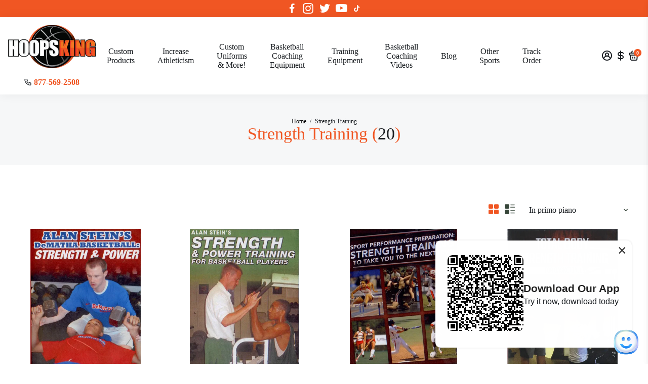

--- FILE ---
content_type: text/html; charset=utf-8
request_url: https://hoopsking.com/it/collections/strength-training
body_size: 88967
content:
<!doctype html>


<html  >
  <head>
      <!-- Google Tag Manager -->
<script>(function(w,d,s,l,i){w[l]=w[l]||[];w[l].push({'gtm.start':
new Date().getTime(),event:'gtm.js'});var f=d.getElementsByTagName(s)[0],
j=d.createElement(s),dl=l!='dataLayer'?'&l='+l:'';j.async=true;j.src=
'https://www.googletagmanager.com/gtm.js?id='+i+dl;f.parentNode.insertBefore(j,f);
})(window,document,'script','dataLayer','GTM-KDD6JGWC');</script>
<!-- End Google Tag Manager --><!--Content in content_for_header -->
<!--LayoutHub-Embed--><link rel="stylesheet" type="text/css" href="data:text/css;base64," media="all">
<!--LH--><!--/LayoutHub-Embed--><!-- Please paste this code into <HEAD></HEAD> tag at first position --> <style>html { opacity: 0; }</style><script async type="text/javascript" src="https://jack.dealia.com/integrations/RxYZLZ/integration.js?v=20"></script>
<!-- Dealia code start{
}Dealia code end -->
<meta name="google-site-verification" content="CWrwutMG0dhdJ50DqSyJcgnC9vzfPz2id-ORkabowgo" />

<!--
888888b.                              888                88888888888 888                                      
888  "88b                             888                    888     888                                      
888  .88P                             888                    888     888                                      
8888888K.   .d88b.   .d88b.  .d8888b  888888 .d88b.  888d888 888     88888b.   .d88b.  88888b.d88b.   .d88b.  
888  "Y88b d88""88b d88""88b 88K      888   d8P  Y8b 888P"   888     888 "88b d8P  Y8b 888 "888 "88b d8P  Y8b 
888    888 888  888 888  888 "Y8888b. 888   88888888 888     888     888  888 88888888 888  888  888 88888888 
888   d88P Y88..88P Y88..88P      X88 Y88b. Y8b.     888     888     888  888 Y8b.     888  888  888 Y8b.     
8888888P"   "Y88P"   "Y88P"   88888P'  "Y888 "Y8888  888     888     888  888  "Y8888  888  888  888  "Y8888  
-->
    <title>
      Strength Training
      &ndash; HoopsKing
    </title>
    
    <link rel="canonical" href="https://hoopsking.com/it/collections/strength-training" />
    <link href="https://static.boostertheme.co" rel="preconnect" crossorigin>
    <link rel="dns-prefetch" href="//static.boostertheme.co">
    <link href="https://theme.boostertheme.com" rel="preconnect" crossorigin>
    <link rel="dns-prefetch" href="//theme.boostertheme.com">
    <meta charset="utf-8">
    <meta http-equiv="X-UA-Compatible" content="IE=edge,chrome=1">
    <meta name="viewport" content="width=device-width,initial-scale=1,shrink-to-fit=no">

    


    <link rel="apple-touch-icon" sizes="180x180" href="//hoopsking.com/cdn/shop/files/favicon_180x180_crop_center.png?v=1689674301">
    <link rel="icon" type="image/png" sizes="32x32" href="//hoopsking.com/cdn/shop/files/favicon_32x32_crop_center.png?v=1689674301">
    <link rel="icon" type="image/png" sizes="16x16" href="//hoopsking.com/cdn/shop/files/favicon_16x16_crop_center.png?v=1689674301">
    <link rel="manifest" href="//hoopsking.com/cdn/shop/t/21/assets/site.webmanifest?v=55765968570360633461749220285">
    <meta name="msapplication-TileColor" content="">
    <meta name="theme-color" content=">


    <!-- OutlinkStickyBtn CODE Start --><!-- OutlinkStickyBtn END --> <script>window.performance && window.performance.mark && window.performance.mark('shopify.content_for_header.start');</script><meta name="facebook-domain-verification" content="q8imsbm93nea1hjly9trzsphzgbaou">
<meta name="google-site-verification" content="JEqdT5rbmGUkillrd_GZ_Up0H0WngJrlq6ql22tj_jk">
<meta id="shopify-digital-wallet" name="shopify-digital-wallet" content="/75252498730/digital_wallets/dialog">
<meta name="shopify-checkout-api-token" content="24e202e883f3cb1f5f8e1983758af2f1">
<meta id="in-context-paypal-metadata" data-shop-id="75252498730" data-venmo-supported="false" data-environment="production" data-locale="it_IT" data-paypal-v4="true" data-currency="USD">
<link rel="alternate" type="application/atom+xml" title="Feed" href="/it/collections/strength-training.atom" />
<link rel="alternate" hreflang="x-default" href="https://hoopsking.com/collections/strength-training">
<link rel="alternate" hreflang="en" href="https://hoopsking.com/collections/strength-training">
<link rel="alternate" hreflang="es" href="https://hoopsking.com/es/collections/strength-training">
<link rel="alternate" hreflang="it" href="https://hoopsking.com/it/collections/strength-training">
<link rel="alternate" type="application/json+oembed" href="https://hoopsking.com/it/collections/strength-training.oembed">
<script async="async" src="/checkouts/internal/preloads.js?locale=it-US"></script>
<link rel="preconnect" href="https://shop.app" crossorigin="anonymous">
<script async="async" src="https://shop.app/checkouts/internal/preloads.js?locale=it-US&shop_id=75252498730" crossorigin="anonymous"></script>
<script id="apple-pay-shop-capabilities" type="application/json">{"shopId":75252498730,"countryCode":"US","currencyCode":"USD","merchantCapabilities":["supports3DS"],"merchantId":"gid:\/\/shopify\/Shop\/75252498730","merchantName":"HoopsKing","requiredBillingContactFields":["postalAddress","email"],"requiredShippingContactFields":["postalAddress","email"],"shippingType":"shipping","supportedNetworks":["visa","masterCard","amex","discover","elo","jcb"],"total":{"type":"pending","label":"HoopsKing","amount":"1.00"},"shopifyPaymentsEnabled":true,"supportsSubscriptions":true}</script>
<script id="shopify-features" type="application/json">{"accessToken":"24e202e883f3cb1f5f8e1983758af2f1","betas":["rich-media-storefront-analytics"],"domain":"hoopsking.com","predictiveSearch":true,"shopId":75252498730,"locale":"it"}</script>
<script>var Shopify = Shopify || {};
Shopify.shop = "hoopsking.myshopify.com";
Shopify.locale = "it";
Shopify.currency = {"active":"USD","rate":"1.0"};
Shopify.country = "US";
Shopify.theme = {"name":"Booster Support (SKU) (Spiff Not Working) w\/Calc","id":177811652906,"schema_name":"Booster-6.1.5","schema_version":"6.1.5","theme_store_id":null,"role":"main"};
Shopify.theme.handle = "null";
Shopify.theme.style = {"id":null,"handle":null};
Shopify.cdnHost = "hoopsking.com/cdn";
Shopify.routes = Shopify.routes || {};
Shopify.routes.root = "/it/";</script>
<script type="module">!function(o){(o.Shopify=o.Shopify||{}).modules=!0}(window);</script>
<script>!function(o){function n(){var o=[];function n(){o.push(Array.prototype.slice.apply(arguments))}return n.q=o,n}var t=o.Shopify=o.Shopify||{};t.loadFeatures=n(),t.autoloadFeatures=n()}(window);</script>
<script>
  window.ShopifyPay = window.ShopifyPay || {};
  window.ShopifyPay.apiHost = "shop.app\/pay";
  window.ShopifyPay.redirectState = null;
</script>
<script id="shop-js-analytics" type="application/json">{"pageType":"collection"}</script>
<script defer="defer" async type="module" src="//hoopsking.com/cdn/shopifycloud/shop-js/modules/v2/client.init-shop-cart-sync_dvfQaB1V.it.esm.js"></script>
<script defer="defer" async type="module" src="//hoopsking.com/cdn/shopifycloud/shop-js/modules/v2/chunk.common_BW-OJwDu.esm.js"></script>
<script defer="defer" async type="module" src="//hoopsking.com/cdn/shopifycloud/shop-js/modules/v2/chunk.modal_CX4jaIRf.esm.js"></script>
<script type="module">
  await import("//hoopsking.com/cdn/shopifycloud/shop-js/modules/v2/client.init-shop-cart-sync_dvfQaB1V.it.esm.js");
await import("//hoopsking.com/cdn/shopifycloud/shop-js/modules/v2/chunk.common_BW-OJwDu.esm.js");
await import("//hoopsking.com/cdn/shopifycloud/shop-js/modules/v2/chunk.modal_CX4jaIRf.esm.js");

  window.Shopify.SignInWithShop?.initShopCartSync?.({"fedCMEnabled":true,"windoidEnabled":true});

</script>
<script>
  window.Shopify = window.Shopify || {};
  if (!window.Shopify.featureAssets) window.Shopify.featureAssets = {};
  window.Shopify.featureAssets['shop-js'] = {"shop-cart-sync":["modules/v2/client.shop-cart-sync_CGEUFKvL.it.esm.js","modules/v2/chunk.common_BW-OJwDu.esm.js","modules/v2/chunk.modal_CX4jaIRf.esm.js"],"init-fed-cm":["modules/v2/client.init-fed-cm_Q280f13X.it.esm.js","modules/v2/chunk.common_BW-OJwDu.esm.js","modules/v2/chunk.modal_CX4jaIRf.esm.js"],"shop-cash-offers":["modules/v2/client.shop-cash-offers_DoRGZwcj.it.esm.js","modules/v2/chunk.common_BW-OJwDu.esm.js","modules/v2/chunk.modal_CX4jaIRf.esm.js"],"shop-login-button":["modules/v2/client.shop-login-button_DMM6ww0E.it.esm.js","modules/v2/chunk.common_BW-OJwDu.esm.js","modules/v2/chunk.modal_CX4jaIRf.esm.js"],"pay-button":["modules/v2/client.pay-button_B6q2F277.it.esm.js","modules/v2/chunk.common_BW-OJwDu.esm.js","modules/v2/chunk.modal_CX4jaIRf.esm.js"],"shop-button":["modules/v2/client.shop-button_COUnjhWS.it.esm.js","modules/v2/chunk.common_BW-OJwDu.esm.js","modules/v2/chunk.modal_CX4jaIRf.esm.js"],"avatar":["modules/v2/client.avatar_BTnouDA3.it.esm.js"],"init-windoid":["modules/v2/client.init-windoid_CrSLay9H.it.esm.js","modules/v2/chunk.common_BW-OJwDu.esm.js","modules/v2/chunk.modal_CX4jaIRf.esm.js"],"init-shop-for-new-customer-accounts":["modules/v2/client.init-shop-for-new-customer-accounts_BGmSGr-t.it.esm.js","modules/v2/client.shop-login-button_DMM6ww0E.it.esm.js","modules/v2/chunk.common_BW-OJwDu.esm.js","modules/v2/chunk.modal_CX4jaIRf.esm.js"],"init-shop-email-lookup-coordinator":["modules/v2/client.init-shop-email-lookup-coordinator_BMjbsTlQ.it.esm.js","modules/v2/chunk.common_BW-OJwDu.esm.js","modules/v2/chunk.modal_CX4jaIRf.esm.js"],"init-shop-cart-sync":["modules/v2/client.init-shop-cart-sync_dvfQaB1V.it.esm.js","modules/v2/chunk.common_BW-OJwDu.esm.js","modules/v2/chunk.modal_CX4jaIRf.esm.js"],"shop-toast-manager":["modules/v2/client.shop-toast-manager_C1IUOXW7.it.esm.js","modules/v2/chunk.common_BW-OJwDu.esm.js","modules/v2/chunk.modal_CX4jaIRf.esm.js"],"init-customer-accounts":["modules/v2/client.init-customer-accounts_DyWT7tGr.it.esm.js","modules/v2/client.shop-login-button_DMM6ww0E.it.esm.js","modules/v2/chunk.common_BW-OJwDu.esm.js","modules/v2/chunk.modal_CX4jaIRf.esm.js"],"init-customer-accounts-sign-up":["modules/v2/client.init-customer-accounts-sign-up_DR74S9QP.it.esm.js","modules/v2/client.shop-login-button_DMM6ww0E.it.esm.js","modules/v2/chunk.common_BW-OJwDu.esm.js","modules/v2/chunk.modal_CX4jaIRf.esm.js"],"shop-follow-button":["modules/v2/client.shop-follow-button_C7goD_zf.it.esm.js","modules/v2/chunk.common_BW-OJwDu.esm.js","modules/v2/chunk.modal_CX4jaIRf.esm.js"],"checkout-modal":["modules/v2/client.checkout-modal_Cy_s3Hxe.it.esm.js","modules/v2/chunk.common_BW-OJwDu.esm.js","modules/v2/chunk.modal_CX4jaIRf.esm.js"],"shop-login":["modules/v2/client.shop-login_ByWJfYRH.it.esm.js","modules/v2/chunk.common_BW-OJwDu.esm.js","modules/v2/chunk.modal_CX4jaIRf.esm.js"],"lead-capture":["modules/v2/client.lead-capture_B-cWF8Yd.it.esm.js","modules/v2/chunk.common_BW-OJwDu.esm.js","modules/v2/chunk.modal_CX4jaIRf.esm.js"],"payment-terms":["modules/v2/client.payment-terms_B2vYrkY2.it.esm.js","modules/v2/chunk.common_BW-OJwDu.esm.js","modules/v2/chunk.modal_CX4jaIRf.esm.js"]};
</script>
<script>(function() {
  var isLoaded = false;
  function asyncLoad() {
    if (isLoaded) return;
    isLoaded = true;
    var urls = ["https:\/\/exapp.flickrocket.com\/shopify\/Scripts\/fr_sso.js?shop=hoopsking.myshopify.com","https:\/\/static2.rapidsearch.dev\/resultpage.js?shop=hoopsking.myshopify.com","https:\/\/s3-us-west-2.amazonaws.com\/da-restock\/da-restock.js?shop=hoopsking.myshopify.com"];
    for (var i = 0; i < urls.length; i++) {
      var s = document.createElement('script');
      s.type = 'text/javascript';
      s.async = true;
      s.src = urls[i];
      var x = document.getElementsByTagName('script')[0];
      x.parentNode.insertBefore(s, x);
    }
  };
  if(window.attachEvent) {
    window.attachEvent('onload', asyncLoad);
  } else {
    window.addEventListener('load', asyncLoad, false);
  }
})();</script>
<script id="__st">var __st={"a":75252498730,"offset":-21600,"reqid":"e000805c-f6e0-4456-8e32-61e636633267-1769436074","pageurl":"hoopsking.com\/it\/collections\/strength-training","u":"4dbc988dd303","p":"collection","rtyp":"collection","rid":443964326186};</script>
<script>window.ShopifyPaypalV4VisibilityTracking = true;</script>
<script id="captcha-bootstrap">!function(){'use strict';const t='contact',e='account',n='new_comment',o=[[t,t],['blogs',n],['comments',n],[t,'customer']],c=[[e,'customer_login'],[e,'guest_login'],[e,'recover_customer_password'],[e,'create_customer']],r=t=>t.map((([t,e])=>`form[action*='/${t}']:not([data-nocaptcha='true']) input[name='form_type'][value='${e}']`)).join(','),a=t=>()=>t?[...document.querySelectorAll(t)].map((t=>t.form)):[];function s(){const t=[...o],e=r(t);return a(e)}const i='password',u='form_key',d=['recaptcha-v3-token','g-recaptcha-response','h-captcha-response',i],f=()=>{try{return window.sessionStorage}catch{return}},m='__shopify_v',_=t=>t.elements[u];function p(t,e,n=!1){try{const o=window.sessionStorage,c=JSON.parse(o.getItem(e)),{data:r}=function(t){const{data:e,action:n}=t;return t[m]||n?{data:e,action:n}:{data:t,action:n}}(c);for(const[e,n]of Object.entries(r))t.elements[e]&&(t.elements[e].value=n);n&&o.removeItem(e)}catch(o){console.error('form repopulation failed',{error:o})}}const l='form_type',E='cptcha';function T(t){t.dataset[E]=!0}const w=window,h=w.document,L='Shopify',v='ce_forms',y='captcha';let A=!1;((t,e)=>{const n=(g='f06e6c50-85a8-45c8-87d0-21a2b65856fe',I='https://cdn.shopify.com/shopifycloud/storefront-forms-hcaptcha/ce_storefront_forms_captcha_hcaptcha.v1.5.2.iife.js',D={infoText:'Protetto da hCaptcha',privacyText:'Privacy',termsText:'Termini'},(t,e,n)=>{const o=w[L][v],c=o.bindForm;if(c)return c(t,g,e,D).then(n);var r;o.q.push([[t,g,e,D],n]),r=I,A||(h.body.append(Object.assign(h.createElement('script'),{id:'captcha-provider',async:!0,src:r})),A=!0)});var g,I,D;w[L]=w[L]||{},w[L][v]=w[L][v]||{},w[L][v].q=[],w[L][y]=w[L][y]||{},w[L][y].protect=function(t,e){n(t,void 0,e),T(t)},Object.freeze(w[L][y]),function(t,e,n,w,h,L){const[v,y,A,g]=function(t,e,n){const i=e?o:[],u=t?c:[],d=[...i,...u],f=r(d),m=r(i),_=r(d.filter((([t,e])=>n.includes(e))));return[a(f),a(m),a(_),s()]}(w,h,L),I=t=>{const e=t.target;return e instanceof HTMLFormElement?e:e&&e.form},D=t=>v().includes(t);t.addEventListener('submit',(t=>{const e=I(t);if(!e)return;const n=D(e)&&!e.dataset.hcaptchaBound&&!e.dataset.recaptchaBound,o=_(e),c=g().includes(e)&&(!o||!o.value);(n||c)&&t.preventDefault(),c&&!n&&(function(t){try{if(!f())return;!function(t){const e=f();if(!e)return;const n=_(t);if(!n)return;const o=n.value;o&&e.removeItem(o)}(t);const e=Array.from(Array(32),(()=>Math.random().toString(36)[2])).join('');!function(t,e){_(t)||t.append(Object.assign(document.createElement('input'),{type:'hidden',name:u})),t.elements[u].value=e}(t,e),function(t,e){const n=f();if(!n)return;const o=[...t.querySelectorAll(`input[type='${i}']`)].map((({name:t})=>t)),c=[...d,...o],r={};for(const[a,s]of new FormData(t).entries())c.includes(a)||(r[a]=s);n.setItem(e,JSON.stringify({[m]:1,action:t.action,data:r}))}(t,e)}catch(e){console.error('failed to persist form',e)}}(e),e.submit())}));const S=(t,e)=>{t&&!t.dataset[E]&&(n(t,e.some((e=>e===t))),T(t))};for(const o of['focusin','change'])t.addEventListener(o,(t=>{const e=I(t);D(e)&&S(e,y())}));const B=e.get('form_key'),M=e.get(l),P=B&&M;t.addEventListener('DOMContentLoaded',(()=>{const t=y();if(P)for(const e of t)e.elements[l].value===M&&p(e,B);[...new Set([...A(),...v().filter((t=>'true'===t.dataset.shopifyCaptcha))])].forEach((e=>S(e,t)))}))}(h,new URLSearchParams(w.location.search),n,t,e,['guest_login'])})(!0,!0)}();</script>
<script integrity="sha256-4kQ18oKyAcykRKYeNunJcIwy7WH5gtpwJnB7kiuLZ1E=" data-source-attribution="shopify.loadfeatures" defer="defer" src="//hoopsking.com/cdn/shopifycloud/storefront/assets/storefront/load_feature-a0a9edcb.js" crossorigin="anonymous"></script>
<script crossorigin="anonymous" defer="defer" src="//hoopsking.com/cdn/shopifycloud/storefront/assets/shopify_pay/storefront-65b4c6d7.js?v=20250812"></script>
<script data-source-attribution="shopify.dynamic_checkout.dynamic.init">var Shopify=Shopify||{};Shopify.PaymentButton=Shopify.PaymentButton||{isStorefrontPortableWallets:!0,init:function(){window.Shopify.PaymentButton.init=function(){};var t=document.createElement("script");t.src="https://hoopsking.com/cdn/shopifycloud/portable-wallets/latest/portable-wallets.it.js",t.type="module",document.head.appendChild(t)}};
</script>
<script data-source-attribution="shopify.dynamic_checkout.buyer_consent">
  function portableWalletsHideBuyerConsent(e){var t=document.getElementById("shopify-buyer-consent"),n=document.getElementById("shopify-subscription-policy-button");t&&n&&(t.classList.add("hidden"),t.setAttribute("aria-hidden","true"),n.removeEventListener("click",e))}function portableWalletsShowBuyerConsent(e){var t=document.getElementById("shopify-buyer-consent"),n=document.getElementById("shopify-subscription-policy-button");t&&n&&(t.classList.remove("hidden"),t.removeAttribute("aria-hidden"),n.addEventListener("click",e))}window.Shopify?.PaymentButton&&(window.Shopify.PaymentButton.hideBuyerConsent=portableWalletsHideBuyerConsent,window.Shopify.PaymentButton.showBuyerConsent=portableWalletsShowBuyerConsent);
</script>
<script data-source-attribution="shopify.dynamic_checkout.cart.bootstrap">document.addEventListener("DOMContentLoaded",(function(){function t(){return document.querySelector("shopify-accelerated-checkout-cart, shopify-accelerated-checkout")}if(t())Shopify.PaymentButton.init();else{new MutationObserver((function(e,n){t()&&(Shopify.PaymentButton.init(),n.disconnect())})).observe(document.body,{childList:!0,subtree:!0})}}));
</script>
<script id='scb4127' type='text/javascript' async='' src='https://hoopsking.com/cdn/shopifycloud/privacy-banner/storefront-banner.js'></script><link id="shopify-accelerated-checkout-styles" rel="stylesheet" media="screen" href="https://hoopsking.com/cdn/shopifycloud/portable-wallets/latest/accelerated-checkout-backwards-compat.css" crossorigin="anonymous">
<style id="shopify-accelerated-checkout-cart">
        #shopify-buyer-consent {
  margin-top: 1em;
  display: inline-block;
  width: 100%;
}

#shopify-buyer-consent.hidden {
  display: none;
}

#shopify-subscription-policy-button {
  background: none;
  border: none;
  padding: 0;
  text-decoration: underline;
  font-size: inherit;
  cursor: pointer;
}

#shopify-subscription-policy-button::before {
  box-shadow: none;
}

      </style>

<script>window.performance && window.performance.mark && window.performance.mark('shopify.content_for_header.end');</script>

    <style>
                               :root{--baseFont: "Times New Roman", Times, serif;--titleFont: "Times New Roman", Times, serif;--smallFontSize: 14px;--baseFontSize: 16px;--mediumFontSize: 34px;--mediumSubtitleFontSize: 27.2px;--bigFontSize: 48px;--headingFontSize: 24px;--subHeadingFontSize: 16px;--bodyBackgroundColor: #ffffff;--textColor:  #191d21;--titleColor: #f05623;--secondaryBodyBackgroundColor: #efefef;--secondaryTextColor: #364539;--linkColor: ;--gLinkColor: ;--accentColor: #f05623;--accentColor005: rgba(240, 86, 35, 0.05);--accentColor01: rgba(240, 86, 35, 0.1);--accentColor025: rgba(240, 86, 35, 0.25);--accentColor05: rgba(240, 86, 35, 0.5);--accentColor075: rgba(240, 86, 35, 0.75);--accentTextColor: #ffffff;--secondaryAccentColor: #ffffff;--secondaryAccentTextColor: #191d21;--disabledBackgroundColor: ;--disabledTextColor: ;--alertColor: #ef0000;--alertColor005: rgba(239, 0, 0, 0.05);--borderRadius: 4px;--borderRadiusSmall: 4px;--cardPadding: 6px;--maxwidth:1280px;;--inputFill: #efefef;--inputContent: #000000}*{box-sizing:border-box;backface-visibility:hidden}html{-webkit-text-size-adjust:100%}body{margin:0}main{display:block}hr{box-sizing:content-box;height:0;overflow:visible}pre{font-family:monospace, monospace;font-size:1em}a{background-color:transparent}abbr[title]{border-bottom:none;text-decoration:underline;text-decoration:underline dotted}b,strong{font-weight:bolder}code,kbd,samp{font-family:monospace, monospace;font-size:1em}small{font-size:80%}sub,sup{font-size:75%;line-height:0;position:relative;vertical-align:baseline}sub{bottom:-0.25em}sup{top:-0.5em}img{border-style:none;max-width:100%;height:auto}button,input,optgroup,select,textarea{font-family:inherit;font-size:100%;line-height:1.15;margin:0;background:var(--inputFill);color:var(--inputContent);border:1px solid #e2e2e2;border-radius:var(--borderRadiusSmall)}button:hover,select:hover{cursor:pointer}button,input{overflow:visible}button,select{text-transform:none}button,[type="button"],[type="reset"],[type="submit"]{-webkit-appearance:button}button::-moz-focus-inner,[type="button"]::-moz-focus-inner,[type="reset"]::-moz-focus-inner,[type="submit"]::-moz-focus-inner{border-style:none;padding:0}button:-moz-focusring,[type="button"]:-moz-focusring,[type="reset"]:-moz-focusring,[type="submit"]:-moz-focusring{outline:1px dotted ButtonText}fieldset{padding:0.35em 0.75em 0.625em}legend{box-sizing:border-box;color:inherit;display:table;max-width:100%;padding:0;white-space:normal}progress{vertical-align:baseline}textarea{overflow:auto}[type="checkbox"],[type="radio"]{box-sizing:border-box;padding:0}[type="number"]::-webkit-inner-spin-button,[type="number"]::-webkit-outer-spin-button{height:auto}[type="search"]{-webkit-appearance:textfield;outline-offset:-2px}[type="search"]::-webkit-search-decoration{-webkit-appearance:none}::-webkit-file-upload-button{-webkit-appearance:button;font:inherit}details{display:block}summary{display:list-item}template{display:none}[hidden]{display:none}:focus{outline:0}select:focus,input:focus{border:1px solid darken(#e2e2e2, 20%)}[class^="col"] p{width:100%}.container-fluid,.container{margin-right:auto;margin-left:auto}.row-container{margin:auto auto}.row{position:relative;display:-webkit-box;display:-ms-flexbox;display:flex;-webkit-box-flex:0;-ms-flex:0 1 auto;flex:0 1 auto;-webkit-box-orient:horizontal;-webkit-box-direction:normal;-ms-flex-direction:row;flex-direction:row;-ms-flex-wrap:wrap;flex-wrap:wrap;width:100%}.row.reverse{-webkit-box-orient:horizontal;-webkit-box-direction:reverse;-ms-flex-direction:row-reverse;flex-direction:row-reverse}.col.reverse{-webkit-box-orient:vertical;-webkit-box-direction:reverse;-ms-flex-direction:column-reverse;flex-direction:column-reverse}.hide{display:none !important}.col-min,.col,.col-1,.col-2,.col-3,.col-4,.col-5,.col-6,.col-7,.col-8,.col-9,.col-10,.col-11,.col-12,.col-offset-0,.col-offset-1,.col-offset-2,.col-offset-3,.col-offset-4,.col-offset-5,.col-offset-6,.col-offset-7,.col-offset-8,.col-offset-9,.col-offset-10,.col-offset-11,.col-offset-12{display:flex;-webkit-box-flex:0;-ms-flex:0 0 auto;flex:0 0 auto;padding-right:12px;padding-left:12px}.col-min{max-width:100%}.col{-webkit-box-flex:1;-ms-flex-positive:1;flex-grow:1;-ms-flex-preferred-size:0;flex-basis:0;max-width:100%}.col-1{-ms-flex-preferred-size:8.33333333%;flex-basis:8.33333333%;max-width:8.33333333%}.col-2{-ms-flex-preferred-size:16.66666667%;flex-basis:16.66666667%;max-width:16.66666667%}.col-3{-ms-flex-preferred-size:25%;flex-basis:25%;max-width:25%}.col-4{-ms-flex-preferred-size:33.33333333%;flex-basis:33.33333333%;max-width:33.33333333%}.col-5{-ms-flex-preferred-size:41.66666667%;flex-basis:41.66666667%;max-width:41.66666667%}.col-6{-ms-flex-preferred-size:50%;flex-basis:50%;max-width:50%}.col-7{-ms-flex-preferred-size:58.33333333%;flex-basis:58.33333333%;max-width:58.33333333%}.col-8{-ms-flex-preferred-size:66.66666667%;flex-basis:66.66666667%;max-width:66.66666667%}.col-9{-ms-flex-preferred-size:75%;flex-basis:75%;max-width:75%}.col-10{-ms-flex-preferred-size:83.33333333%;flex-basis:83.33333333%;max-width:83.33333333%}.col-11{-ms-flex-preferred-size:91.66666667%;flex-basis:91.66666667%;max-width:91.66666667%}.col-12{-ms-flex-preferred-size:100%;flex-basis:100%;max-width:100%}.col-offset-0{margin-left:0}.col-offset-1{margin-left:8.33333333%}.col-offset-2{margin-left:16.66666667%}.col-offset-3{margin-left:25%}.col-offset-4{margin-left:33.33333333%}.col-offset-5{margin-left:41.66666667%}.col-offset-6{margin-left:50%}.col-offset-7{margin-left:58.33333333%}.col-offset-8{margin-left:66.66666667%}.col-offset-9{margin-left:75%}.col-offset-10{margin-left:83.33333333%}.col-offset-11{margin-left:91.66666667%}.start{-webkit-box-pack:start;-ms-flex-pack:start;justify-content:flex-start;justify-items:flex-start;text-align:left;text-align:start}.center{-webkit-box-pack:center;-ms-flex-pack:center;justify-content:center;justify-items:center;text-align:center}.end{-webkit-box-pack:end;-ms-flex-pack:end;justify-content:flex-end;justify-items:flex-end;text-align:right;text-align:end}.top{-webkit-box-align:start;-ms-flex-align:start;align-items:flex-start;align-content:flex-start}.middle{-webkit-box-align:center;-ms-flex-align:center;align-items:center;align-content:center}.bottom{-webkit-box-align:end;-ms-flex-align:end;align-items:flex-end;align-content:flex-end}.around{-ms-flex-pack:distribute;justify-content:space-around}.between{-webkit-box-pack:justify;-ms-flex-pack:justify;justify-content:space-between}.first{-webkit-box-ordinal-group:0;-ms-flex-order:-1;order:-1}.last{-webkit-box-ordinal-group:2;-ms-flex-order:1;order:1}@media only screen and (min-width: 600px){.col-sm-min,.col-sm,.col-sm-1,.col-sm-2,.col-sm-3,.col-sm-4,.col-sm-5,.col-sm-6,.col-sm-7,.col-sm-8,.col-sm-9,.col-sm-10,.col-sm-11,.col-sm-12,.col-sm-offset-0,.col-sm-offset-1,.col-sm-offset-2,.col-sm-offset-3,.col-sm-offset-4,.col-sm-offset-5,.col-sm-offset-6,.col-sm-offset-7,.col-sm-offset-8,.col-sm-offset-9,.col-sm-offset-10,.col-sm-offset-11,.col-sm-offset-12{display:flex;-webkit-box-flex:0;-ms-flex:0 0 auto;flex:0 0 auto;padding-right:12px;padding-left:12px}.col-sm{-webkit-box-flex:1;-ms-flex-positive:1;flex-grow:1;-ms-flex-preferred-size:0;flex-basis:0;max-width:100%}.col-sm-1{-ms-flex-preferred-size:8.33333333%;flex-basis:8.33333333%;max-width:8.33333333%}.col-sm-2{-ms-flex-preferred-size:16.66666667%;flex-basis:16.66666667%;max-width:16.66666667%}.col-sm-3{-ms-flex-preferred-size:25%;flex-basis:25%;max-width:25%}.col-sm-4{-ms-flex-preferred-size:33.33333333%;flex-basis:33.33333333%;max-width:33.33333333%}.col-sm-5{-ms-flex-preferred-size:41.66666667%;flex-basis:41.66666667%;max-width:41.66666667%}.col-sm-6{-ms-flex-preferred-size:50%;flex-basis:50%;max-width:50%}.col-sm-7{-ms-flex-preferred-size:58.33333333%;flex-basis:58.33333333%;max-width:58.33333333%}.col-sm-8{-ms-flex-preferred-size:66.66666667%;flex-basis:66.66666667%;max-width:66.66666667%}.col-sm-9{-ms-flex-preferred-size:75%;flex-basis:75%;max-width:75%}.col-sm-10{-ms-flex-preferred-size:83.33333333%;flex-basis:83.33333333%;max-width:83.33333333%}.col-sm-11{-ms-flex-preferred-size:91.66666667%;flex-basis:91.66666667%;max-width:91.66666667%}.col-sm-12{-ms-flex-preferred-size:100%;flex-basis:100%;max-width:100%}.col-sm-offset-0{margin-left:0}.col-sm-offset-1{margin-left:8.33333333%}.col-sm-offset-2{margin-left:16.66666667%}.col-sm-offset-3{margin-left:25%}.col-sm-offset-4{margin-left:33.33333333%}.col-sm-offset-5{margin-left:41.66666667%}.col-sm-offset-6{margin-left:50%}.col-sm-offset-7{margin-left:58.33333333%}.col-sm-offset-8{margin-left:66.66666667%}.col-sm-offset-9{margin-left:75%}.col-sm-offset-10{margin-left:83.33333333%}.col-sm-offset-11{margin-left:91.66666667%}.start-sm{-webkit-box-pack:start;-ms-flex-pack:start;justify-content:flex-start;text-align:left;text-align:start}.center-sm{-webkit-box-pack:center;-ms-flex-pack:center;justify-content:center;text-align:center}.end-sm{-webkit-box-pack:end;-ms-flex-pack:end;justify-content:flex-end;text-align:right;text-align:end}.top-sm{-webkit-box-align:start;-ms-flex-align:start;align-items:flex-start}.middle-sm{-webkit-box-align:center;-ms-flex-align:center;align-items:center}.bottom-sm{-webkit-box-align:end;-ms-flex-align:end;align-items:flex-end}.around-sm{-ms-flex-pack:distribute;justify-content:space-around}.between-sm{-webkit-box-pack:justify;-ms-flex-pack:justify;justify-content:space-between}.first-sm{-webkit-box-ordinal-group:0;-ms-flex-order:-1;order:-1}.last-sm{-webkit-box-ordinal-group:2;-ms-flex-order:1;order:1}}@media only screen and (min-width: 768px){.col-md-min,.col-md,.col-md-1,.col-md-2,.col-md-3,.col-md-4,.col-md-5,.col-md-6,.col-md-7,.col-md-8,.col-md-9,.col-md-10,.col-md-11,.col-md-12,.col-md-1-5,.col-md-offset-0,.col-md-offset-1,.col-md-offset-2,.col-md-offset-3,.col-md-offset-4,.col-md-offset-5,.col-md-offset-6,.col-md-offset-7,.col-md-offset-8,.col-md-offset-9,.col-md-offset-10,.col-md-offset-11,.col-md-offset-12{display:flex;-webkit-box-flex:0;-ms-flex:0 0 auto;flex:0 0 auto;padding-right:12px;padding-left:12px}.col-md{-webkit-box-flex:1;-ms-flex-positive:1;flex-grow:1;-ms-flex-preferred-size:0;flex-basis:0;max-width:100%}.col-md-1-5{-ms-flex-preferred-size:20%;flex-basis:20%;max-width:20%}.col-md-1{-ms-flex-preferred-size:8.33333333%;flex-basis:8.33333333%;max-width:8.33333333%}.col-md-2{-ms-flex-preferred-size:16.66666667%;flex-basis:16.66666667%;max-width:16.66666667%}.col-md-3{-ms-flex-preferred-size:25%;flex-basis:25%;max-width:25%}.col-md-4{-ms-flex-preferred-size:33.33333333%;flex-basis:33.33333333%;max-width:33.33333333%}.col-md-5{-ms-flex-preferred-size:41.66666667%;flex-basis:41.66666667%;max-width:41.66666667%}.col-md-6{-ms-flex-preferred-size:50%;flex-basis:50%;max-width:50%}.col-md-7{-ms-flex-preferred-size:58.33333333%;flex-basis:58.33333333%;max-width:58.33333333%}.col-md-8{-ms-flex-preferred-size:66.66666667%;flex-basis:66.66666667%;max-width:66.66666667%}.col-md-9{-ms-flex-preferred-size:75%;flex-basis:75%;max-width:75%}.col-md-10{-ms-flex-preferred-size:83.33333333%;flex-basis:83.33333333%;max-width:83.33333333%}.col-md-11{-ms-flex-preferred-size:91.66666667%;flex-basis:91.66666667%;max-width:91.66666667%}.col-md-12{-ms-flex-preferred-size:100%;flex-basis:100%;max-width:100%}.col-md-offset-0{margin-left:0}.col-md-offset-1{margin-left:8.33333333%}.col-md-offset-2{margin-left:16.66666667%}.col-md-offset-3{margin-left:25%}.col-md-offset-4{margin-left:33.33333333%}.col-md-offset-5{margin-left:41.66666667%}.col-md-offset-6{margin-left:50%}.col-md-offset-7{margin-left:58.33333333%}.col-md-offset-8{margin-left:66.66666667%}.col-md-offset-9{margin-left:75%}.col-md-offset-10{margin-left:83.33333333%}.col-md-offset-11{margin-left:91.66666667%}.start-md{-webkit-box-pack:start;-ms-flex-pack:start;justify-content:flex-start;text-align:left;text-align:start}.center-md{-webkit-box-pack:center;-ms-flex-pack:center;justify-content:center;text-align:center}.end-md{-webkit-box-pack:end;-ms-flex-pack:end;justify-content:flex-end;text-align:right;text-align:end}.top-md{-webkit-box-align:start;-ms-flex-align:start;align-items:flex-start}.middle-md{-webkit-box-align:center;-ms-flex-align:center;align-items:center}.bottom-md{-webkit-box-align:end;-ms-flex-align:end;align-items:flex-end}.around-md{-ms-flex-pack:distribute;justify-content:space-around}.between-md{-webkit-box-pack:justify;-ms-flex-pack:justify;justify-content:space-between}.first-md{-webkit-box-ordinal-group:0;-ms-flex-order:-1;order:-1}.last-md{-webkit-box-ordinal-group:2;-ms-flex-order:1;order:1}}@media only screen and (min-width: 1024px){.col-lg-min,.col-lg,.col-lg-1,.col-lg-2,.col-lg-3,.col-lg-4,.col-lg-5,.col-lg-1-5,.col-lg-6,.col-lg-7,.col-lg-8,.col-lg-9,.col-lg-10,.col-lg-11,.col-lg-12,.col-lg-offset-0,.col-lg-offset-1,.col-lg-offset-2,.col-lg-offset-3,.col-lg-offset-4,.col-lg-offset-5,.col-lg-offset-6,.col-lg-offset-7,.col-lg-offset-8,.col-lg-offset-9,.col-lg-offset-10,.col-lg-offset-11,.col-lg-offset-12{display:flex;-webkit-box-flex:0;-ms-flex:0 0 auto;flex:0 0 auto;padding-right:12px;padding-left:12px}.col-lg{-webkit-box-flex:1;-ms-flex-positive:1;flex-grow:1;-ms-flex-preferred-size:0;flex-basis:0;max-width:100%}.col-lg-1{-ms-flex-preferred-size:8.33333333%;flex-basis:8.33333333%;max-width:8.33333333%}.col-lg-2{-ms-flex-preferred-size:16.66666667%;flex-basis:16.66666667%;max-width:16.66666667%}.col-lg-1-5{-ms-flex-preferred-size:20%;flex-basis:20%;max-width:20%}.col-lg-3{-ms-flex-preferred-size:25%;flex-basis:25%;max-width:25%}.col-lg-4{-ms-flex-preferred-size:33.33333333%;flex-basis:33.33333333%;max-width:33.33333333%}.col-lg-5{-ms-flex-preferred-size:41.66666667%;flex-basis:41.66666667%;max-width:41.66666667%}.col-lg-6{-ms-flex-preferred-size:50%;flex-basis:50%;max-width:50%}.col-lg-7{-ms-flex-preferred-size:58.33333333%;flex-basis:58.33333333%;max-width:58.33333333%}.col-lg-8{-ms-flex-preferred-size:66.66666667%;flex-basis:66.66666667%;max-width:66.66666667%}.col-lg-9{-ms-flex-preferred-size:75%;flex-basis:75%;max-width:75%}.col-lg-10{-ms-flex-preferred-size:83.33333333%;flex-basis:83.33333333%;max-width:83.33333333%}.col-lg-11{-ms-flex-preferred-size:91.66666667%;flex-basis:91.66666667%;max-width:91.66666667%}.col-lg-12{-ms-flex-preferred-size:100%;flex-basis:100%;max-width:100%}.col-lg-offset-0{margin-left:0}.col-lg-offset-1{margin-left:8.33333333%}.col-lg-offset-2{margin-left:16.66666667%}.col-lg-offset-3{margin-left:25%}.col-lg-offset-4{margin-left:33.33333333%}.col-lg-offset-5{margin-left:41.66666667%}.col-lg-offset-6{margin-left:50%}.col-lg-offset-7{margin-left:58.33333333%}.col-lg-offset-8{margin-left:66.66666667%}.col-lg-offset-9{margin-left:75%}.col-lg-offset-10{margin-left:83.33333333%}.col-lg-offset-11{margin-left:91.66666667%}.start-lg{-webkit-box-pack:start;-ms-flex-pack:start;justify-content:flex-start;text-align:left;text-align:start}.center-lg{-webkit-box-pack:center;-ms-flex-pack:center;justify-content:center;text-align:center}.end-lg{-webkit-box-pack:end;-ms-flex-pack:end;justify-content:flex-end;text-align:right;text-align:end}.top-lg{-webkit-box-align:start;-ms-flex-align:start;align-items:flex-start}.middle-lg{-webkit-box-align:center;-ms-flex-align:center;align-items:center}.bottom-lg{-webkit-box-align:end;-ms-flex-align:end;align-items:flex-end}.around-lg{-ms-flex-pack:distribute;justify-content:space-around}.between-lg{-webkit-box-pack:justify;-ms-flex-pack:justify;justify-content:space-between}.first-lg{-webkit-box-ordinal-group:0;-ms-flex-order:-1;order:-1}.last-lg{-webkit-box-ordinal-group:2;-ms-flex-order:1;order:1}}.primaryCombo{background-color:var(--accentColor);color:var(--accentTextColor)}.primaryCombo--reversed{background-color:var(--accentTextColor);color:var(--accentColor)}.secondaryCombo{background-color:var(--secondaryAccentColor);color:var(--secondaryAccentTextColor)}.secondaryCombo--reversed{background-color:var(--secondaryAccentTextColor);color:var(--secondaryAccentColor)}.unflex{display:block}.flex{display:flex}::-moz-selection{color:var(--accentTextColor);background:var(--accentColor)}::selection{color:var(--accentTextColor);background:var(--accentColor)}table{border:1px inset transparent;border-collapse:collapse}td,th{padding:16px}tr{transition:background-color 0.15s}tr:nth-child(even){background-color:rgba(239, 239, 239, 0.85);color:var(--secondaryTextColor)}tr:hover{background-color:var(--secondaryBodyBackgroundColor)}.h-reset,.h-reset--all h1,.h-reset--all h2,.h-reset--all h3,.h-reset--all h4,.h-reset--all h5,.h-reset--all h6{margin:0;line-height:1em;font-weight:normal}.urgency__text span p{margin:0}h1,h2,h3{font-family:var(--titleFont)}h1,h2{font-weight:400;color:var(--titleColor)}p,span{color:var(--textColor)}.p-reset,.p-reset--all p{line-height:1.35em;margin:0}a{color:var(--linkColor)}a:not(.button):hover{color:var(--accentColor)}.inherit .s__block *:not(.button):not(.tag):not(.countdown),.footer.inherit *:not(.button),.subfooter.inherit *:not(.button),.info-bar *,.bcard--default .inherit *,.slide .inherit *,.banner.inherit *{color:inherit}.max-width,.layout__boxed,.layout__stretchBg>.layout__content{max-width:var(--maxwidth);margin-right:auto;margin-left:auto;width:100%;position:relative}.raw__content{padding-left:0.75rem;padding-right:0.75rem}.layout__boxed>.layout__content,.layout__stretchContent>.layout__content{margin-right:auto;margin-left:auto;width:100%;position:relative}html,body{height:100%}.container{min-height:100vh;display:flex;flex-direction:column}main{display:flex;flex-direction:column;flex:1 1 auto}.wrapper--bottom{margin-top:auto;padding-top:48px}body{font-family:var(--baseFont);font-weight:400;font-size:var(--baseFontSize);background:var(--bodyBackgroundColor);color:var(--textColor)}input{border-radius:var(--borderRadiusSmall)}.svg-icon{height:20px;width:20px;max-height:100%;fill:currentColor}.icon-link{height:100%;line-height:0;max-height:20px;margin:0px 4px !important}.icon-link .uil{font-size:25px;color:currentColor}.icon-link .uil.uil-facebook-f{font-size:22px}.icon-link .uil.uil-whatsapp{font-size:23px;line-height:20px}.icon-link .uil::before{line-height:20px;margin:0px !important;padding:0px}.overlay{position:absolute;width:100%;height:100%;top:0;left:0}.self__align--center{align-self:center}.self__align--top{align-self:flex-start}.self__align--bottom{align-self:flex-end}.self__justify--start{justify-self:flex-start}.self__justify--center{justify-self:center}.self__justify--end{justify-self:flex-end}.border-radius{border-radius:var(--borderRadius)}.border-radius--small{border-radius:var(--borderRadiusSmall)}.margin__vertical{margin-top:12px;margin-bottom:12px}.margin__horizontal{margin-left:12px;margin-right:12px}.margin--4{margin:4px}.margin__bottom--12{margin-bottom:12px}.margin__horizontal--4{margin-left:4px;margin-right:4px}.margin--8{margin:8px}.margin--16{margin:16px}.padding__horizontal{padding-left:12px;padding-right:12px}.padding__vertical{padding-top:12px;padding-bottom:12px}.bg__top{background-position:top}.bg__bottom{background-position:bottom}.bg__middle{background-position:center}.disable-select{-webkit-touch-callout:none;-webkit-user-select:none;-khtml-user-select:none;-moz-user-select:none;-ms-user-select:none;user-select:none}.fancy-scroll::-webkit-scrollbar{width:3px}.fancy-scroll::-webkit-scrollbar-track{background:#f1f1f1}.fancy-scroll::-webkit-scrollbar-thumb{background:#888}.fancy-scroll::-webkit-scrollbar-thumb:hover{background:#555}.hidden-scroll::-webkit-scrollbar{width:0px}.hidden-scroll::-webkit-scrollbar-track{background:transparent}.hidden-scroll::-webkit-scrollbar-thumb{background:transparent}.hidden-scroll::-webkit-scrollbar-thumb:hover{background:transparent}select{padding:0.5rem;border-radius:var(--borderRadiusSmall);font-size:var(--smallFontSize)}.booster__popup--holder{position:fixed;right:10px;top:10px;z-index:99;max-width:calc(100% - 20px)}.booster__popup{opacity:0;padding:10px;margin-top:10px;max-width:100%;display:block;text-decoration:none !important}.booster__popup--error{background:var(--alertColor);color:var(--accentTextColor) !important}.booster__popup--info,.booster__popup--success{background:var(--accentColor);color:var(--accentTextColor) !important}.booster__popup--warning{background:#ffe58e;color:black !important}.banner{margin-bottom:24px;padding:24px}.description--collapse{display:-webkit-box;-webkit-box-orient:vertical;overflow:hidden;-webkit-line-clamp:1;text-overflow:ellipsis}.description--collapse>*:not(style):not(script){display:inline-block;min-width:100%}.readMore__toggle{margin-top:12px;display:inline-block}.readMore__toggle:hover{cursor:pointer}.readMore__toggle::after{content:' more'}.pagination{margin:24px 0px}.pagination__page{margin:0px 4px !important;padding:6px 12px;text-decoration:none;transition:all 0.15s;border-radius:var(--borderRadiusSmall)}.pagination__page .uil::before{margin:0px !important}.pagination__page:hover{color:var(--accentColor);background:rgba(240, 86, 35, 0.1)}.pagination__page--current,.pagination__page--current:hover{color:var(--accentTextColor);background:var(--accentColor)}@media screen and (max-width: 767px){.pagination__page{padding:6px}}[data-bstr-slide-holder]{overflow:hidden;overflow-x:scroll;-ms-overflow-style:none;scrollbar-width:none;scroll-behavior:smooth;scroll-snap-type:x mandatory;display:flex;flex-wrap:nowrap}[data-bstr-slide-holder]::-webkit-scrollbar{display:none}[data-bstr-slider-orientation="vertical"]{overflow:hidden;overflow-y:scroll;scroll-snap-type:y mandatory;padding-left:0;scroll-padding-left:0;flex-direction:column}[data-bstr-slide]{scroll-snap-align:start}.nav__utils{justify-content:flex-end}.page__header .logo--transparent{display:none}.header__plist--item{display:flex;margin-bottom:0.5rem}.header__plist--item>a{flex-shrink:0}.header__plist--image{height:80px;width:80px;object-fit:cover;flex-shrink:0;margin-right:0.5rem}.header__plist--name{display:block;margin-bottom:0.35rem;white-space:normal}.header__utility>*:hover,.header__utility .uil:hover{cursor:pointer;color:var(--accent)}.header__utility>*:not(:first-child){margin-left:.15rem}.search__icon{color:inherit}#user__button:checked+.user__holder,#i18n__button:checked+.i18n__holder{height:auto;padding:24px;opacity:1}#user__button:checked+.user__holder{padding-bottom:16px}#user__button:checked ~ .overlay,#i18n__button:checked ~ .overlay{display:block;background:black;opacity:.2}.user__button label,.i18n__button label{position:relative;z-index:1}.user__holder,.i18n__holder{position:absolute;margin-top:12px;background:var(--bodyBackgroundColor);min-width:200px;right:0px;box-shadow:0px 0px 10px rgba(0,0,0,0.08);text-align:left;display:block;height:0;overflow:hidden;opacity:0;transition:opacity 0.25s;padding:0px;z-index:999;color:var(--textColor);font-size:initial}.user__button .overlay,.i18n__button .overlay{position:fixed;z-index:0;display:none}.user__link{display:block;text-decoration:none;margin-bottom:12px !important}.user__link .uil{font-size:1.1em;margin-right:6px}.i18n__title{display:block;margin-bottom:8px !important;text-transform:uppercase;font-size:13px;font-weight:600}.i18n__title:last-of-type{margin-top:16px !important}.i18n__title:first-of-type{margin-top:0px !important}.search__container{position:relative;display:inline-block;flex:1;text-align:right}.search__container--inline{height:auto}.search__container--abs{position:fixed;left:0;top:0;box-shadow:0px 0px 10px rgba(0,0,0,0.08);z-index:999;width:100%;opacity:0;transform:translateY(-100%);transition:all 0.25s}.search__container--abs .search__container--wrapper{padding:24px 32px;background:var(--bodyBackgroundColor)}.search__container--abs.focused{opacity:1;transform:translateY(0%)}.search__container--abs form input{font-size:25px;width:calc(100% - 35px);max-width:780px;padding:8px 16px;margin-top:8px;padding-left:0px;background:transparent;border:none}.search__container--abs .search__icon--submit{font-size:20px;padding:0px;margin:0px !important;background:transparent;border:none}.search__container--abs .search__overlay{background:black;position:fixed;z-index:-1;height:100vh;width:100vw;left:0;top:0;opacity:0.15}.search__container--abs.focused .search__overlay{display:block}.search__title{display:flex;width:100%}.search__title span{margin-left:auto !important}.search__container--abs.focused .search__results{display:flex;left:35px;transform:none}.search__results a{text-decoration:none}.search__icon:hover{cursor:pointer}.search__results{position:absolute;width:100%;left:50%;transform:translateX(-50%);padding:0px 8px;background:var(--bodyBackgroundColor);z-index:14;max-width:600px;display:none}.search__container--inline .search__results{padding:8px}.search__container--inline .search__results .card--default{display:flex;max-width:100%;width:100%;padding:8px;border-radius:var(--borderRadiusSmall);margin-bottom:8px}.search__container--inline .search__results .card--default:hover{color:var(--accentColor);background:rgba(240, 86, 35, 0.1)}.search__container--inline .search__results .card__img--container{max-width:80px;margin:0px !important;margin-right:12px !important}.search__container--inline .search__results .card--default .card__info{text-align:left;margin:0px !important}.search__result{display:flex;align-content:center;align-items:center;justify-content:left;min-height:50px;padding:8px 0px;margin:8px 0px;color:inherit;transition:background-color 0.15s}.search__result:hover{background-color:rgba(240, 86, 35, 0.1)}.search__result--details span{transition:color 0.15s}.search__result:hover .search__result--details span{color:var(--accentColor)}.search__result--details{margin-left:8px;text-align:left}.search__result--details .name{display:block;margin-bottom:8px !important}.search__container span:hover{cursor:pointer}.header form{height:100%}.search__result--image{height:80px;width:80px;background-position:center;background-size:cover;margin-left:8px !important}.search__overlay{z-index:13;position:fixed;height:100%;width:100%;background:#000;opacity:0;top:0px;left:0px;transition:opacity 0.15s;display:none}.search__container.focused .search__overlay{display:block;opacity:.1}.search__container.focused .search__results{display:block}.search__page--result{margin-bottom:12px !important}.searchpage__title{padding-top:76px;padding-bottom:76px;text-align:center}.searchpage__input{padding:4px 12px;margin-right:8px}.searchpage__input--title{margin-bottom:24px !important}.search__term{color:var(--accentColor)}.searchpage__subtitle{margin-bottom:16px !important;font-size:var(--mediumSubtitleFontSize)}@media only screen and (min-width: 768px){.search__container--sub{position:relative}.search__container--inline input{width:100%;padding-left:35px;height:35px;z-index:14;max-width:750px;display:block;position:relative}.search__container--inline .search__icon,.search__container--inline.focused .search__icon--submit{position:absolute;left:5px;height:20px;top:50%;margin-top:-10px !important;z-index:15}.search__container--inline .search__icon--submit{display:none}.search__container--inline.focused .search__icon{display:none}.search__container--inline.focused .search__icon--submit{display:block}.search__container--inline .search__icon--submit .svg-icon{height:20px;width:20px}}@media only screen and (max-width: 767px){.search__container--abs.focused .search__results{position:absolute;width:100vw;left:0px;display:block}.search__results--abs{padding:8px}.search__results--abs .card--default{display:flex;max-width:100%;width:100%;padding:8px;border-radius:var(--borderRadiusSmall);margin-bottom:8px}.search__results--abs .card--default:hover{color:var(--accentColor);background:rgba(240, 86, 35, 0.1)}.search__results--abs .card__img--container{max-width:80px;margin:0px !important;margin-right:12px !important}.search__results--abs .card--default .card__info{text-align:left;margin:0px}}@media only screen and (min-width: 768px){.search__container--abs.focused .search__results--abs{left:0px;width:100%;max-height:85vh;max-width:none;padding-bottom:24px}}.linklist__link{margin:0px 4px !important}.marquee-container{transition:transform 0.3s;height:100%;justify-content:inherit;backface-visibility:hidden;transform:translateZ(0);-webkit-font-smoothing:subpixel-antialiased}.marquee-container p{overflow:hidden;margin:0 !important;height:100%;width:100%;display:flex;align-items:center;justify-content:inherit}.info-bar>div>div:not(.block--minicart) a{text-decoration:none;transition:all 0.15s}.info-bar>div>div:not(.block--minicart) a:hover{color:currentColor;opacity:0.8}.breadcrumbs--default{padding:0.5rem;color:var(--secondaryTextColor);background:var(--secondaryBodyBackgroundColor)}.breadcrumbs__wrapper .breadcrumb{width:100%}.breadcrumbs__wrapper{background:var(--secondaryBodyBackgroundColor)}.breadcrumb{font-size:12px}.breadcrumb a{text-decoration:none}.breadcrumb span{margin-left:4px !important}.tag{padding:4px 6px;background:#000;font-size:12px;font-weight:bold;color:#ffffff;text-transform:uppercase;border-radius:var(--borderRadiusSmall);margin-bottom:5px !important;text-align:center}.tag *{color:#ffffff}.tag--sale{background:#ef0000}.tag--soldout{background:#000}.tag--custom{background:var(--accentColor)}  .card__tags{position:absolute;top:5px;right:5px;max-width:50%;z-index:1}.card--holder{padding:0px var(--cardPadding)}.card--default{position:relative;display:inline-block;width:100%;margin-bottom:12px}.card__slider__parent{height:100%;width:100%}.card__slider{height:100%;width:100%;flex-wrap:nowrap;display:flex;font-size:0px}.card--default .slider__button{opacity:0}.card--default:hover .slider__button{opacity:0.4}.card--default a{text-decoration:none}.card--default .card__info{text-align:left;margin:8px 0px}.card--default .card__price,.card--default .card__price *{font-weight:600; }.card--default .card__price--sale,.card--default .card__price--sale span{font-weight:600; }.card--default .card__price--sale .card__price--old{font-weight:600; color:var(--secondaryTextColor); text-decoration:line-through}.card--default .card__brand{font-size:0.8em;font-weight:400; color:var(--secondaryTextColor); margin-bottom:4px !important;display:inline-block}.spr-starrating.spr-badge-starrating{color:var(--accentColor)}.card--default .spr-badge{margin-bottom:4px !important}.card--default .spr-badge .spr-badge-caption{display:none !important}.card--default .card__img .card__img--secondary{opacity:0;position:absolute;left:0px;top:0px}.card--default:hover .card__img .card__img--secondary{opacity:1}.card__img--container{overflow:hidden;position:relative;display:block;margin-left:auto !important;margin-right:auto !important;width:100%}.card--expanded .card__img--container{width:35%;max-width:400px;min-width:80px}.card__img--ratio{ padding-top:100%; width:100%;position:relative;border-radius:var(--borderRadius);overflow:hidden}.card__img{position:absolute;width:100%;height:100%;top:0;left:0}.card__img img{height:100%;width:100%;transition:all .4s ease;object-fit:contain}.card--soldout .card__img img{filter:grayscale(1)}.card__tags span{display:block;word-break:break-word}.card--expanded .card--holder{max-width:100%;flex-basis:100%}.card__buttons{margin-top:8px}  .card__buttons .button{width:100%}  .card--expanded .card--default{max-width:100%;display:flex;margin-bottom:36px;padding:0px}.card--expanded .card__brand{margin-bottom:8px !important}.card--expanded .card__title{font-size:1.3em}.card--expanded .card--default{flex-wrap:nowrap}.card--expanded .card__img{max-width:400px;margin-right:16px !important}.card--expanded .card__info{justify-content:center;text-align:left;flex:1;display:flex;flex-direction:column;margin:0px 16px}.card--default .card__description{display:none;margin-top:8px !important}.card--expanded .card__info>*{overflow: hidden; text-overflow: ellipsis; display: -webkit-box; -webkit-line-clamp: 8; -webkit-box-orient: vertical;}.card--hover::before{position:absolute;height:calc(100% + 16px);width:calc(100% + 16px);top:-8px;left:-8px;content:'';background:var(--bodyBackgroundColor);box-shadow:0px 0px 10px rgba(0,0,0,0.08);z-index:-1;display:none;border-top-left-radius:var(--borderRadius);border-top-right-radius:var(--borderRadius)}.card--expanded .card__buttons{position:relative !important;box-shadow:none !important;margin-top:12px !important;padding:0px !important;margin-bottom:0 !important;text-align:left !important;display:block !important;left:0px !important;background:transparent !important;border-radius:0px !important;width:100% !important;margin-top:16px !important}.card--hover:hover .card__buttons{display:block}.card--default:hover{z-index:9}.card--default:hover .card__img img{transform:scale(1.2)}.card--default:hover .card__img .card__img--gallery img{transform:scale(1)}.card__img--gallery{width:100%;flex-shrink:0}.card--default:hover::before{display:block}.card__price{display:block}.card__title{display:block;margin-bottom:8px !important;white-space:normal;font-weight:400; }.card__reviews{display:block;margin-bottom:4px !important}.card__reviews .uil::before{margin:0px !important}.card__reviews--empty{color:var(--secondaryTextColor)}.card__reviews--positive{color:var(--accentColor)}.card__reviews svg{height:15px;width:15px}@media only screen and (min-width: 768px){.card--hover .card__buttons{position:absolute;width:calc(100% + 16px);left:-8px;text-align:center;display:none;background:var(--bodyBackgroundColor);padding-top:8px;padding-left:var(--cardPadding);padding-right:var(--cardPadding);padding-bottom:12px;box-shadow:0px 10px 10px rgba(0,0,0,0.08);border-bottom-left-radius:var(--borderRadius);border-bottom-right-radius:var(--borderRadius)}.card--slide{overflow:hidden}.card--expanded .card--slide:hover .card__img--container{transform:translateY(0%)}.card--expanded .card--slide .card__buttons{width:auto;opacity:1;height:auto;position:relative;padding-bottom:0px}.card--expanded .card--slide .card__info{padding-top:0px}.card--expanded .card--slide:hover .card__info{transform:translateY(0%)}.card--slide .card__buttons{position:absolute;width:100%;opacity:0;height:0;overflow:hidden;transition:opacity 0.15s;padding-bottom:8px}.card--slide .card__info{padding-top:8px;transition:transform 0.15s}.card--slide:hover .card__info{transform:translateY(-46px)}.card--slide .card__img--container{transition:transform 0.15s;transform:translateY(0%)}.card--slide:hover .card__img--container{transform:translateY(-36px)}.card--slide:hover .card__buttons{opacity:1;height:auto}}@media only screen and (max-width: 767px){.card--default .button{width:100%;padding-left:4px;padding-right:4px}}.collection__card--title{text-align:center;width:100%;margin-top:8px !important;display:inline-block; }.collection__card--title-inside{position:absolute;display:block;width:calc(100% - 24px);left:12px;color:rgb(0,0,0);text-align:center; bottom:12px;  border-radius:var(--borderRadiusSmall); }.collection__card .overlay{background:rgba(0,0,0,0);opacity:0.0}.collection__card:hover .card__img img{transform:scale(1.1)}.collection__card{width:100%;margin-bottom:var(--cardPadding)}.bcard--default{width:100%;position:relative;transition:all 0.15s;display:block;text-decoration:none;overflow:hidden;margin-bottom:24px}.bcard__img--container{position:relative}.bcard__img--ratio{padding-top:50%;position:relative}.bcard__img{overflow:hidden;position:absolute;top:0px;height:100%;width:100%}.bcard__img img{height:100%;width:100%;object-fit:cover}.bcard__title{display:block;margin-bottom:4px !important;font-weight:600}.bcard__excerpt{font-size:0.85em}.bcard__author{margin-top:8px !important;display:inline-block}.bcard__info{margin-top:6px !important;transition:all 0.15s}.bcard--inside .bcard__info{margin:0px 24px !important;background:var(--bodyBackgroundColor);margin-top:-24px !important;padding:12px 16px;position:relative;z-index:1;border-radius:var(--borderRadiusSmall)}.bcard--inside:hover .bcard__info{margin-left:12px;margin-right:12px;padding:24px 28px;margin-top:-36px;background:var(--accentColor);color:var(--accentTextColor) !important}.bcard--blur .bcard__img--ratio{padding-top:66.6%}.bcard--blur .bcard__info{position:absolute;width:100%;padding:12px 16px;bottom:0px;background-color:rgba(0,0,0,0.3);backdrop-filter:blur(5px);border-bottom-left-radius:var(--borderRadius);border-bottom-right-radius:var(--borderRadius)}.bcard--blur:hover .bcard__info{padding-bottom:32px}.bcard--blur .bcard__info{color:#FFF}.bcard--bottom .bcard__info{padding:12px 16px;margin-top:0px;background:var(--bodyBackgroundColor);border-bottom-left-radius:var(--borderRadius);border-bottom-right-radius:var(--borderRadius)}.bcard--bottom .bcard__img{border-bottom-left-radius:0px;border-bottom-right-radius:0px}.bcard--bottom:hover .bcard__info{background:var(--accentColor);color:var(--accentTextColor) !important}.bcard--wrapped{padding:12px;background:var(--bodyBackgroundColor)}.bcard--wrapped .bcard__info{margin-top:8px;padding:0px}.bcard--wrapped:hover{background:var(--accentColor)}.bcard--wrapped:hover .bcard__info{color:var(--accentTextColor) !important}.blog__listing--horizontal{display:flex;margin-bottom:48px}.blog__listing--image{width:100%;height:100%;object-fit:cover;position:absolute;bottom:0;left:0;transition:transform 2s}.blog__listing--ratio{width:55%;position:relative;padding-bottom:40%;display:block;border-radius:var(--borderRadius);overflow:hidden}.blog__listing--info{margin-left:24px;flex:1}.blog__listing--title{font-size:1.4em;text-decoration:none}.blog__listing--tag{color:var(--accentColor);margin-bottom:8px !important;margin-right:4px !important;font-size:var(--smallFontSize);display:inline-block}.blog__listing--excerpt{padding:16px 0px}.blog__listing--horizontal:hover .blog__listing--image{transform:scale(1.15)}.row__blog{padding-bottom:24px}@media screen and (max-width: 767px){.blog__listing--ratio{width:100%;padding-bottom:65%}.blog__listing--horizontal{flex-wrap:wrap}.blog__listing--info{margin:12px 0px 0px 0px}}.article__featured{border-radius:var(--borderRadius);width:100%;max-width:100%;margin:48px 0px;box-shadow:0px 0px 25px rgba(240, 86, 35, 0.1);position:relative}.article__featured--shadow{position:absolute;bottom:45px;left:5%;width:90%;opacity:0.55;filter:blur(15px) !important}.article__title{padding:56px 0px}.article__meta{color:var(--accentColor)}.article__excerpt{margin-top:24px !important;font-size:1.5em}.article__max-width{max-width:840px;margin-left:auto;margin-right:auto}.article__max-width--image{max-width:1024px;margin-left:auto;margin-right:auto;position:relative}.article__content{padding-bottom:32px}.article__tags{padding-bottom:56px;display:flex;flex-wrap:wrap;align-items:center}.article__tags--tag{margin-left:12px !important;color:var(--secondaryTextColor);padding:6px 12px;background:var(--secondaryBodyBackgroundColor);border-radius:var(--borderRadiusSmall);text-decoration:none;transition:all 0.5s}.article__tags--tag:hover{color:var(--accentTextColor);background:var(--accentColor)}.article__content:nth-child(2){padding-top:48px}blockquote{margin:24px 0px;padding:36px;position:relative;background:var(--secondaryBodyBackgroundColor);border-left:2px solid var(--accentColor);font-size:1.2em}.article__content *{line-height:1.4em}.minicart__image{width:80px;flex-shrink:0}.minicart__timer{color:var(--alertColor);background:var(--alertColor005);padding:0.25rem 0.5rem;border-radius:var(--borderRadiusSmall);margin-bottom:16px;text-align:center}.minicart__timer span{font-size:0.95em;color:var(--alertColor)}.minicart__image .card__img--ratio{border-radius:var(--borderRadiusSmall)}.minicart__holder{display:none;position:absolute;right:0;text-align:left;z-index:20}.minicart{min-width:350px;overflow:hidden;position:relative;background:var(--bodyBackgroundColor);color:var(--textColor);margin-top:4px;box-shadow:0px 5px 10px rgba(0,0,0,0.08);border-radius:var(--borderRadius)}.minicart__title{margin-bottom:16px !important}.minicart__trash .uil{font-size:1em}.minicart__title span{font-size:0.8em}.minicart__title .minicart__close{float:right;font-size:0.7em;text-transform:uppercase;color:var(--textColor);opacity:0.8;cursor:pointer}.minicart__title .minicart__close:hover{color:var(--accentColor);opacity:1}.minicart__entries{overflow-y:auto;max-height:400px;padding:20px}.minicart__entries .svg-icon{height:18px;width:18px}.empty__cart--icon .uil{font-size:130px;color:var(--secondaryTextColor)}.empty__cart--title{margin-top:12px !important;margin-bottom:24px !important}.minicart__bottom{position:relative;width:100%;bottom:0;left:0;box-shadow:0px -5px 30px -10px rgba(0,0,0,0.15);padding:20px}.minicart__bottom .minicart__total{display:block;margin-bottom:16px !important;font-weight:600}.minicart__entry{display:flex;flex-wrap:nowrap;align-items:flex-start;transition:opacity 0.25s;opacity:1;margin-bottom:20px}.minicart__entry .minicart__info{flex:auto;margin-left:12px !important}.minicart__info>a{display:block;max-width:24ch}.minicart__entry a{text-decoration:none}.minicart__entry .minicart__variation{font-size:var(--smallFontSize);color:var(--secondaryTextColor);display:block;margin-top:4px !important}.minicart__entry .minicart__price{display:block;font-weight:600;margin-top:4px !important}.minicart__icon--text-only{text-transform:uppercase;font-size:0.9em}.minicart__icon--text-only span{margin-left:1ch}[data-minicart-input]{display:none}.block--minicart .minicart__label{font-size:max(1.5rem, 1em)}.minicart__button{display:inline-block;line-height:initial}.minicart__button .minicart__holder{font-size:initial}[data-minicart-input]:checked ~ .minicart__holder{display:block;z-index:999}.minicart__label{display:flex;position:relative}.minicart__label:hover{cursor:pointer}.minicart__label .item__count{padding:2px;min-height:10px;min-width:15px;font-size:10px;display:block;position:absolute;text-align:center;font-weight:bold;right:-3px;user-select:none;background:var(--accentColor);color:var(--accentTextColor);border-radius:10px}.minicart__button .overlay{opacity:0.2;z-index:-1;display:none}[data-minicart-input]:checked ~ .overlay{display:block;position:fixed;z-index:99;background:black}.minicart .quantity--input__button{padding:8px 20px}.minicart .quantity--input__input{width:40px;padding:6px 4px}@media only screen and (min-width: 768px){[data-minicart-input]:checked ~ .minicart__holder{transform:translateX(0%)}.minicart__holder.minicart--sidebar{position:fixed;right:0;top:0;margin:0;height:100vh;z-index:9999;display:block;transform:translateX(100%);transition:transform 0.25s;max-width:550px}.minicart--sidebar .minicart{margin:0;height:100vh;display:flex;flex-direction:column;border-radius:0px}.minicart--sidebar .minicart__entries{max-height:none}.minicart--sidebar .minicart__bottom{margin-top:auto}.minicart__button .overlay{z-index:1}}@media only screen and (max-width: 767px){.minicart__entries{max-height:100%;height:100%}[data-minicart-input]:checked ~ .minicart__holder{transform:translateX(0%)}.minicart__holder{position:fixed;right:0;top:0;margin:0;height:100vh;z-index:9999;display:block;transform:translateX(100%);transition:transform 0.25s;max-width:95vw}.minicart{margin:0;height:100vh;display:flex;flex-direction:column;border-radius:0px}.minicart__entries{max-height:none}.minicart__bottom{margin-top:auto}.minicart__button .overlay{z-index:1}}.button,.shopify-payment-button__button.shopify-payment-button__button--unbranded,.shopify-challenge__button{text-align:center;text-decoration:none;font-size:16px;border-width:2px;border-style:solid;border-color:transparent;border-radius:var(--borderRadiusSmall);display:inline-block;padding:10px 25px;max-width:100%;background-color:transparent;transition:all 0.15s;animation-duration:1s}.button--addToCart{text-transform:initial;  }.shopify-payment-button__button.shopify-payment-button__button--unbranded{text-transform:uppercase;     border:0px; background-color:#f05623;color:#ffffff;  }.shopify-payment-button__button.shopify-payment-button__button--unbranded:hover{   border:0px;  background-color:#f37b53;color:#ffffff;   }.button span{line-height:1em}.button--icon{display:inline-flex;align-items:center;justify-content:center}.button--icon.icon--right{flex-direction:row-reverse}.button--icon .uil{font-size:1.1em;margin:0px !important;margin-right:4px !important}.button *{color:inherit}@media (hover: hover){.button:hover{cursor:pointer;animation-name:none !important}}.button:disabled{opacity:.6;cursor:not-allowed}.button--filled{border:0px}.button--underlined{border-top:0px;border-left:0px;border-right:0px;border-radius:0px !important}.button--text{border:0px}.button--primary{ border-width:0px;border-radius:0px; }.shopify-payment-button__button.shopify-payment-button__button--unbranded{width:100%}.button--primary__filled,.shopify-challenge__button{ background-color:#f05623;color:#ffffff; }@media (hover: hover){.button--primary__filled:hover{  background-color:#f37b53;color:#ffffff;  }}.button--primary__ghost,.button--primary__underlined,.button--primary__text{ border-color:#f05623;color:#f05623; }@media (hover: hover){.button--primary__ghost:hover,.button--primary__underlined:hover,.button--primary__text:hover{  background-color:#f37b53;color:#ffffff;  }}.button--secondary{ }.button--secondary__filled{ background-color:#ffffff;color:#191d21; }@media (hover: hover){.button--secondary__filled:hover{  background-color:#e6e6e6;color:#191d21;  }}.button--secondary__ghost,.button--secondary__underlined,.button--secondary__text{ border-color:#ffffff;color:#ffffff; }@media (hover: hover){.button--secondary__ghost:hover,.button--secondary__underlined:hover,.button--secondary__text:hover{  background-color:#e6e6e6;color:#191d21;  }}.button--full-width{width:100%;max-width:100%}.quantity--input{margin-top:8px;border-radius:var(--borderRadiusSmall);overflow:hidden;display:inline-flex;color:var(--inputContent);border:1px solid #e2e2e2}.quantity--input__button{display:inline-block;padding:10px 20px;font-size:var(--baseFontSize);line-height:var(--baseFontSize);border:none;border-radius:0px}.quantity--input__input{padding:8px 8px;width:80px;text-align:center;-moz-appearance:textfield;border:0;border-radius:0;font-size:var(--baseFontSize);line-height:var(--baseFontSize);-webkit-appearance:none;border:none !important}.quantity--input__input::-webkit-outer-spin-button,.quantity--input__input::-webkit-inner-spin-button{-webkit-appearance:none;margin:0}@media (hover: hover){.quantity--input__button:hover{cursor:pointer}}@keyframes bounce{from,20%,53%,80%,to{-webkit-animation-timing-function:cubic-bezier(0.215, 0.61, 0.355, 1);animation-timing-function:cubic-bezier(0.215, 0.61, 0.355, 1);-webkit-transform:translate3d(0, 0, 0);transform:translate3d(0, 0, 0)}40%,43%{-webkit-animation-timing-function:cubic-bezier(0.755, 0.05, 0.855, 0.06);animation-timing-function:cubic-bezier(0.755, 0.05, 0.855, 0.06);-webkit-transform:translate3d(0, -30px, 0);transform:translate3d(0, -30px, 0)}70%{-webkit-animation-timing-function:cubic-bezier(0.755, 0.05, 0.855, 0.06);animation-timing-function:cubic-bezier(0.755, 0.05, 0.855, 0.06);-webkit-transform:translate3d(0, -15px, 0);transform:translate3d(0, -15px, 0)}90%{-webkit-transform:translate3d(0, -4px, 0);transform:translate3d(0, -4px, 0)}}.button__animation--bounce{-webkit-animation-name:bounce;animation-name:bounce;-webkit-transform-origin:center bottom;transform-origin:center bottom}@keyframes flash{from,50%,to{opacity:1}25%,75%{opacity:0}}.button__animation--flash{-webkit-animation-name:flash;animation-name:flash}@keyframes pulse{from{-webkit-transform:scale3d(1, 1, 1);transform:scale3d(1, 1, 1)}50%{-webkit-transform:scale3d(1.05, 1.05, 1.05);transform:scale3d(1.05, 1.05, 1.05)}to{-webkit-transform:scale3d(1, 1, 1);transform:scale3d(1, 1, 1)}}.button__animation--pulse{-webkit-animation-name:pulse;animation-name:pulse}@keyframes rubberBand{from{-webkit-transform:scale3d(1, 1, 1);transform:scale3d(1, 1, 1)}30%{-webkit-transform:scale3d(1.25, 0.75, 1);transform:scale3d(1.25, 0.75, 1)}40%{-webkit-transform:scale3d(0.75, 1.25, 1);transform:scale3d(0.75, 1.25, 1)}50%{-webkit-transform:scale3d(1.15, 0.85, 1);transform:scale3d(1.15, 0.85, 1)}65%{-webkit-transform:scale3d(0.95, 1.05, 1);transform:scale3d(0.95, 1.05, 1)}75%{-webkit-transform:scale3d(1.05, 0.95, 1);transform:scale3d(1.05, 0.95, 1)}to{-webkit-transform:scale3d(1, 1, 1);transform:scale3d(1, 1, 1)}}.button__animation--rubberBand{-webkit-animation-name:rubberBand;animation-name:rubberBand}@keyframes shake{from,to{-webkit-transform:translate3d(0, 0, 0);transform:translate3d(0, 0, 0)}10%,30%,50%,70%,90%{-webkit-transform:translate3d(-10px, 0, 0);transform:translate3d(-10px, 0, 0)}20%,40%,60%,80%{-webkit-transform:translate3d(10px, 0, 0);transform:translate3d(10px, 0, 0)}}.button__animation--shake{-webkit-animation-name:shake;animation-name:shake}@keyframes swing{20%{-webkit-transform:rotate3d(0, 0, 1, 15deg);transform:rotate3d(0, 0, 1, 15deg)}40%{-webkit-transform:rotate3d(0, 0, 1, -10deg);transform:rotate3d(0, 0, 1, -10deg)}60%{-webkit-transform:rotate3d(0, 0, 1, 5deg);transform:rotate3d(0, 0, 1, 5deg)}80%{-webkit-transform:rotate3d(0, 0, 1, -5deg);transform:rotate3d(0, 0, 1, -5deg)}to{-webkit-transform:rotate3d(0, 0, 1, 0deg);transform:rotate3d(0, 0, 1, 0deg)}}.button__animation--swing{-webkit-transform-origin:top center;transform-origin:top center;-webkit-animation-name:swing;animation-name:swing}@keyframes tada{from{-webkit-transform:scale3d(1, 1, 1);transform:scale3d(1, 1, 1)}10%,20%{-webkit-transform:scale3d(0.9, 0.9, 0.9) rotate3d(0, 0, 1, -3deg);transform:scale3d(0.9, 0.9, 0.9) rotate3d(0, 0, 1, -3deg)}30%,50%,70%,90%{-webkit-transform:scale3d(1.1, 1.1, 1.1) rotate3d(0, 0, 1, 3deg);transform:scale3d(1.1, 1.1, 1.1) rotate3d(0, 0, 1, 3deg)}40%,60%,80%{-webkit-transform:scale3d(1.1, 1.1, 1.1) rotate3d(0, 0, 1, -3deg);transform:scale3d(1.1, 1.1, 1.1) rotate3d(0, 0, 1, -3deg)}to{-webkit-transform:scale3d(1, 1, 1);transform:scale3d(1, 1, 1)}}.button__animation--tada{-webkit-animation-name:tada;animation-name:tada}@keyframes wobble{from{-webkit-transform:translate3d(0, 0, 0);transform:translate3d(0, 0, 0)}15%{-webkit-transform:translate3d(-25%, 0, 0) rotate3d(0, 0, 1, -5deg);transform:translate3d(-25%, 0, 0) rotate3d(0, 0, 1, -5deg)}30%{-webkit-transform:translate3d(20%, 0, 0) rotate3d(0, 0, 1, 3deg);transform:translate3d(20%, 0, 0) rotate3d(0, 0, 1, 3deg)}45%{-webkit-transform:translate3d(-15%, 0, 0) rotate3d(0, 0, 1, -3deg);transform:translate3d(-15%, 0, 0) rotate3d(0, 0, 1, -3deg)}60%{-webkit-transform:translate3d(10%, 0, 0) rotate3d(0, 0, 1, 2deg);transform:translate3d(10%, 0, 0) rotate3d(0, 0, 1, 2deg)}75%{-webkit-transform:translate3d(-5%, 0, 0) rotate3d(0, 0, 1, -1deg);transform:translate3d(-5%, 0, 0) rotate3d(0, 0, 1, -1deg)}to{-webkit-transform:translate3d(0, 0, 0);transform:translate3d(0, 0, 0)}}.button__animation--wobble{-webkit-animation-name:wobble;animation-name:wobble}@keyframes jello{from,11.1%,to{-webkit-transform:translate3d(0, 0, 0);transform:translate3d(0, 0, 0)}22.2%{-webkit-transform:skewX(-12.5deg) skewY(-12.5deg);transform:skewX(-12.5deg) skewY(-12.5deg)}33.3%{-webkit-transform:skewX(6.25deg) skewY(6.25deg);transform:skewX(6.25deg) skewY(6.25deg)}44.4%{-webkit-transform:skewX(-3.125deg) skewY(-3.125deg);transform:skewX(-3.125deg) skewY(-3.125deg)}55.5%{-webkit-transform:skewX(1.5625deg) skewY(1.5625deg);transform:skewX(1.5625deg) skewY(1.5625deg)}66.6%{-webkit-transform:skewX(-0.78125deg) skewY(-0.78125deg);transform:skewX(-0.78125deg) skewY(-0.78125deg)}77.7%{-webkit-transform:skewX(0.39063deg) skewY(0.39063deg);transform:skewX(0.39063deg) skewY(0.39063deg)}88.8%{-webkit-transform:skewX(-0.19531deg) skewY(-0.19531deg);transform:skewX(-0.19531deg) skewY(-0.19531deg)}}.button__animation--jello{-webkit-animation-name:jello;animation-name:jello;-webkit-transform-origin:center;transform-origin:center}@keyframes heartBeat{0%{-webkit-transform:scale(1);transform:scale(1)}14%{-webkit-transform:scale(1.3);transform:scale(1.3)}28%{-webkit-transform:scale(1);transform:scale(1)}42%{-webkit-transform:scale(1.3);transform:scale(1.3)}70%{-webkit-transform:scale(1);transform:scale(1)}}.button__animation--heartBeat{-webkit-animation-name:heartBeat;animation-name:heartBeat;-webkit-animation-duration:1.3s;animation-duration:1.3s;-webkit-animation-timing-function:ease-in-out;animation-timing-function:ease-in-out}.row--product-list{justify-content:center}.product__list{max-width:var(--maxwidth);align-self:flex-start}.product__list--filters{max-width:var(--maxwidth)}.filter__vendor,.filter__collection{text-decoration:none}.filter__vendor--current,.filter__collection--current{color:var(--accentColor)}.filter__bar{margin-bottom:24px;display:flex;align-items:center;justify-items:flex-end;justify-content:flex-end;color:var(--secondaryTextColor);margin-left:auto}.filter__dropdown{position:relative}.filter__bar select{background:transparent;-webkit-appearance:none;-moz-appearance:none;padding:4px 8px;color:var(--textColor);font-size:var(--baseFontSize);appearance:none;padding-right:35px;border:none}.filter__bar select::-ms-expand{display:none}.filter__bar .filter__icon{position:absolute;margin:0px !important;padding:0px;width:25px;font-size:18px;display:flex;align-items:center;right:4px;z-index:-1;height:100%}.filter__views{margin-right:12px !important}.filter__view{border:none;background:none;padding:0;margin-right:8px !important;width:20px;height:20px;color:var(--secondaryTextColor);transition:color 0.15s}.filter__view:hover{color:var(--textColor)}.filter__view.view--active{color:var(--accentColor)}.filter__view:hover{opacity:1}.filter__current-filters>span{display:inline-block;padding:4px 6px;padding-right:18px;margin-left:4px !important;position:relative;background:var(--accentColor);color:var(--accentTextColor);border-radius:var(--borderRadiusSmall)}.filter__current-filters>span::after{content:'x';font-size:12px;font-weight:600;right:6px;position:absolute;top:50%;transform:translateY(-50%);opacity:0;transition:opacity 0.1s}.filter__current-filters>span:hover::after{opacity:1}.filter__current-filters{margin-bottom:12px !important;margin-left:-4px !important;margin-right:-4px !important}.filter__current-filters span:hover,.filter__tag:hover{cursor:pointer}.filter__current-filters .filter__current-color{display:inline-block;height:8px;width:8px;margin-right:4px !important;margin-bottom:2px !important}.filter__group-title{display:block;margin-bottom:12px !important;position:relative;padding-right:14px;font-size:1.3em}.filter__group{margin-bottom:36px}.filter__group-title:hover{cursor:pointer}.filter__group-title::after{position:absolute;right:0px;height:100%;content:'\eb3a';font-family:unicons-line;speak:none;transition:transform 0.1s}.filter__checkbox{display:flex;align-items:center;margin-bottom:0.1em;padding:0.25em 0.4em;cursor:pointer;transition:background-color 0.3s;border-radius:0.25em}.filter__checkbox *{cursor:pointer}.filter__checkbox.filter--disabled *{cursor:not-allowed}.filter__checkbox:hover{background-color:var(--accentColor01)}.filter__checkbox.filter--disabled{opacity:0.8;background:transparent !important}.filter__checkbox>input{margin-right:0.5em}.filter__checkbox>label{display:flex;flex:1;align-items:center}.filter__checkbox>label>span[data-filter-count]{font-size:0.75em;padding:0.15em 0.2em;background:var(--accentColor);color:var(--accentTextColor);margin-left:auto;text-align:center;min-width:2em;border-radius:0.25em}.filter__checkbox.filter--disabled>label>span[data-filter-count]{color:var(--secondaryBodyBackgroundColor);background-color:var(--secondaryTextColor)}.filter__checkbox--swatch{display:none}.filter__tag--swatch{margin:2px 0px;margin-left:0;display:inline-flex;align-items:center;padding:0.25rem 0.5rem;border-radius:var(--borderRadiusSmall);position:relative;text-align:center;cursor:pointer;border:2px solid transparent}.filter__tag--swatch span[data-filter-count]{margin-left:0.25rem}.filter__color--swatch{height:15px;width:15px;border-radius:50%;border:2px solid white;background:var(--scolor);display:inline-block;margin-right:0.4rem}.filter__checkbox--swatch input:checked+.filter__tag--swatch{background:var(--accentColor);color:var(--accentTextColor)}.filter__checkbox--swatch input:checked+.filter__tag--swatch *{color:var(--accentTextColor)}.filter__tag--swatch span{font-size:0.85em}.filter__tag--tag{margin-right:4px !important;opacity:0.8}.filter__tag--tag:hover,.filter__tag--text:hover{opacity:1}.filter__tag--text:hover span{color:var(--accentColor)}.filter__tag--swatch:hover span{color:var(--accentColor)}.filter__tag--text{margin-bottom:8px !important}.filter__tag--text span{transition:color 0.1s}.filter__image,.filter__text{display:none}.filter__tag{display:none;overflow:hidden}.filter__toggle:checked+div>.filter__tag,.filter__toggle:checked+div>.filter__checkbox--swatch{display:inline-block;overflow:visible}.filter__toggle:checked+div>.filter__tag--text,.filter__toggle:checked+div>.filter__image,.filter__toggle:checked+div>a .filter__image,.filter__toggle:checked+div>.filter__text{display:block}.filter__toggle:checked+div>.filter__checkbox{display:flex}.filter__toggle:checked+div>.filter__tag--swatch{padding:4px 6px}.filter__toggle:checked+div>.filter__group-title::after{transform:rotate(180deg)}@media only screen and (max-width: 767px){#filterSidebar{display:none;position:fixed;bottom:40px;z-index:99;left:20px;width:calc(100% - 40px);height:calc(100% - 80px);background:var(--bodyBackgroundColor);padding:20px;border-radius:var(--borderRadius);overflow:auto}.filter__overlay{display:none}#filterToggle:checked ~ #filterSidebar{display:block !important}#filterToggle:checked ~ .filter__mobile--button{background:var(--accentColor);color:var(--accentTextColor)}#filterToggle:checked+.filter__overlay{display:block;position:fixed;left:0px;top:0px;width:100%;height:100%;background:black;opacity:0.8;z-index:98}.filter__mobile--current{color:inherit;position:absolute;top:0;right:-4px;background:var(--accentColor);color:var(--accentTextColor);font-size:var(--smallFontSize);padding:0px 4px;border-radius:var(--borderRadiusSmall)}.filter__mobile--button{display:block;position:fixed;bottom:8px;padding:8px;border-radius:50%;box-shadow:0px 0px 10px rgba(0,0,0,0.08);left:50%;margin-left:-25px;z-index:99;background:var(--bodyBackgroundColor);font-size:25px;text-align:center;width:50px;height:50px}.filter__mobile--button .uil::before{margin:0px !important;width:auto;line-height:40px}.filter__current-filters>span::after{opacity:1}}.cart__header{margin-top:24px;margin-bottom:48px;flex-wrap:wrap}.cart__header>div{margin-top:12px}.cart__form{flex-wrap:wrap;padding-bottom:24px}.cart__suggestion{margin-top:12px !important;margin-bottom:24px !important}.cart__suggestion--button{margin:36px 0px}.cart__item>div{align-content:center;align-items:center;padding:12px 0px;justify-content:center}.cart__item{flex-wrap:wrap;position:relative;padding-top:24px;padding-bottom:24px}.cart__item::before{content:'';position:absolute;left:50%;top:0px;height:1px;background:currentColor;opacity:0.1;width:75%;transform:translateX(-50%)}.cart__item:first-child::before{display:none}.cart__item:hover{background:rgba(240, 86, 35, 0.03)}.cart__form--header{text-align:center;justify-content:center;padding-top:8px;padding-bottom:8px}.cart__item .cart__info{justify-content:flex-start;justify-items:flex-start}.cart__info .card__img--container{margin:0 !important;margin-right:20px !important}.cart__info--variant{margin-top:4px !important;font-size:0.9em;opacity:0.8}.cart__info--text{display:block}.cart__info--text a{display:block;margin-bottom:4px;text-decoration:none}.cart__qtyTotal--holder{flex-wrap:wrap}.cart__ptotal,.cart__form--header-total{justify-content:flex-end;text-align:right}.cart__trash .uil{font-size:18px;opacity:0.7}.cart__trash .uil:hover{opacity:1;cursor:pointer}.cart__continue{text-decoration:none;display:flex;align-items:center;align-content:center;font-size:0.9em;align-self:flex-start;color:var(--accentColor)}.cart__continue>span{color:var(--accentColor)}.cart__continue .uil{font-size:20px}.cart__additional{padding-top:48px;padding-bottom:24px}.cart__grandtotal,.cart__total,.cart__discount{display:block;margin-bottom:16px !important}.cart__grandtotal{color:var(--accentColor);text-transform:uppercase;margin-bottom:16px !important;font-size:1.2em;font-weight:bold}.cart__discount{padding-bottom:13px;position:relative;border-bottom:1px solid currentColor}.cart__discount--amount{color:var(--alertColor);padding:4px;border-radius:var(--borderRadiusSmall);background:rgba(239, 0, 0, 0.1);font-weight:bold}.cart__notes{margin-right:48px !important;text-align:left;flex-direction:column;max-width:400px}.cart__notes--note{margin-top:12px !important;margin-bottom:16px !important;resize:vertical;padding:12px;display:block;min-height:4em}.cart__compare-price{display:block;font-size:0.9em;text-decoration:line-through}.cart__punit{flex-wrap:wrap}.cart__compare-price--punit{flex-basis:100%;text-align:center}.cart__currency{text-align:center;padding:12px;background:rgba(240, 86, 35, 0.05);margin-top:48px;line-height:1.5em}.button--cart__update{margin-right:16px}@media only screen and (max-width: 767px){.cart__page--suggestions>div:first-child{margin-left:-24px}.button--cart__update{margin-bottom:8px;margin-right:0px;margin-top:16px}.checkout__button .button{width:100%;flex:1;max-width:100%}.cart__additional--right{flex-direction:column;justify-content:center;justify-items:center;text-align:center}.cart__additional--left{justify-content:center;justify-items:center;padding-top:24px;padding-bottom:24px}.cart__grandtotal{margin-bottom:36px !important}.cart__notes{margin:24px auto !important;width:100%;display:block;max-width:none}.cart__notes--note{width:100%}.cart__ptotal{text-align:left;margin-top:12px !important}}.orders__table{border-collapse:collapse;padding:0;width:100%;table-layout:fixed;margin-bottom:24px}.orders__table caption{font-size:1.5em;margin:.5em 0 .75em}.orders__table tr{padding:.35em}.orders__table th,.orders__table td{text-align:center}.orders__table th{font-size:.85em;letter-spacing:.1em;text-transform:uppercase}@media screen and (max-width: 600px){.orders__table{border:0}.orders__table caption{font-size:1.3em}.orders__table thead{border:none;clip:rect(0 0 0 0);height:1px;margin:-1px;overflow:hidden;padding:0;position:absolute;width:1px}.orders__table tr{display:block;margin-bottom:.625em}.orders__table td{display:block;font-size:.8em;text-align:right}.orders__table td::before{content:attr(data-label);float:left;font-weight:bold;text-transform:uppercase}.orders__table td:last-child{border-bottom:0}}.account__page{max-width:1280px;margin:0 auto}.d_addy p{margin-top:12px !important}.order__page{max-width:1280px;margin:auto auto}.order__items{width:100%;margin-bottom:0px}.order__items th{text-align:left}.order__items td{text-align:left}.order__items td:first-child{min-width:225px;text-align:left}.order__items th:last-child,.order__items td:last-child{text-align:right}@media screen and (max-width: 767px){.order__billing{margin-bottom:36px !important}.order__items td{text-align:right !important}.order__total td:first-child{text-align:left !important}}.account__page{max-width:1280px;margin:0 auto}.account__page .customer__form{margin:0;margin-left:auto;display:none}.account__page .customer__form form{text-align:left}.form__toggle{display:none}.form__toggle__label{margin-left:auto !important;margin-bottom:24px !important}.form__toggle__label::before{content:'Add a new address';color:currentColor}.form__toggle:checked ~ .col-12 .form__toggle__label::before{content:'Cancel'}.form__toggle:checked ~ .customer__form{display:block}.account__addresses input:not(.button--primary){display:block;margin-bottom:4px;background:transparent;border:none;padding:4px}.account__addresses input:not(:disabled):not(.button){background:var(--inputFill);color:var(--inputContent);padding:8px;margin-bottom:4px}.account__addresses input:focus{outline:2px solid var(--accentColor)}.account__addresses input[type="submit"].button:disabled{display:none}.account__addresses input[type="submit"].button{margin-top:8px}.address__form[data-state="disabled"] label{display:none}.address__form[data-state="disabled"] label{display:none}.address__form label{margin-top:6px;margin-bottom:4px;display:block}.address__edit__toggle{font-weight:normal;font-size:1rem;margin-left:12px;cursor:pointer}.product__row{margin-top:24px}.product__list{flex-wrap:wrap;margin-bottom:24px}.product__row--marketplace .product__page--info:last-child{box-shadow:0px 0px 10px rgba(0,0,0,0.08);padding-top:12px;max-width:320px}.product__row--marketplace .product__atc .quantity--input{margin-right:0px !important;margin-bottom:8px !important;width:100%}.product__row--marketplace .product__atc .quantity--input__input{width:100%}.product__page--info{flex-direction:column;align-content:flex-start}.modal .product__page--info{top:auto}.zoom.active:hover{cursor:grab}.zoom-btn{position:absolute;right:8px;top:8px;opacity:0;transition:all 0.15s;padding:4px 6px;font-weight:bold;background:var(--bodyBackgroundColor);color:var(--accentColor);border:none;font-size:var(--smallFontSize)}.zoom-btn:hover{background:var(--accentColor);color:var(--accentTextColor)}.slider--product__holder{padding:0 0.5rem}.model__holder{width:100%;height:100%}.model__holder>*:first-child{height:100%;width:100%}@media screen and (max-width: 768px){.gallery__default{flex-direction:column-reverse}.slider--product{max-height:none !important}}.slider--product{height:100%}.slider--product__holder{transition:max-height 0.2s}.slide--product{width:100%;align-self:flex-start;flex-shrink:0}.slide--product img{width:100%;height:100%;object-fit:contain}.gallery__image--zoom{width:100%}.gallery:hover .zoom-btn{opacity:1}.gallery{max-width:100%;display:flex;width:100%;position:relative;max-height:680px}.gallery__image{max-height:100%;overflow:hidden;padding:0px;margin-left:12px;position:relative}.image__outlined{outline:2px solid var(--accentColor)}.gallery__image:hover{cursor:zoom-in}.gallery__video{width:100%}.gallery__image img,.gallery__fake{height:100%;width:100%;object-fit:contain;object-position:top}.external__holder{width:100%;position:relative;height:0px}.external__holder iframe{height:100%;width:100%;position:absolute;left:0;top:0}.gallery__thumbnails--holder{max-height:100%;position:relative;overflow:hidden;padding:0px}.gallery__button--holder{height:20px;width:calc(100% - 24px);position:absolute;left:12px;top:0px}.gallery__button{background:var(--bodyBackgroundColor);color:var(--accentColor);height:100%;text-align:center;width:100%;border-radius:0px;border-top-left-radius:var(--borderRadiusSmall);border-top-right-radius:var(--borderRadiusSmall);border:0px;line-height:1em}.gallery__button--up{transform:rotate(180deg)}.gallery__button:disabled{display:none}.gallery__button--holder-down{top:auto;bottom:0px}.gallery__button svg{fill:currentColor}.gallery__button:hover{background-color:var(--accentColor);color:var(--bodyBackgroundColor)}.gallery__thumbnails{justify-items:flex-start;flex-direction:column;padding:0px;transition:transform 0.15s;transform:translateY(0px);display:flex;max-height:calc((80px + 0.25rem) * 5);flex-shrink:0;overflow:auto}.gallery__thumbnail{height:80px;width:80px;display:block;margin-bottom:0.25rem;border:2px solid transparent;transition:opacity 0.25s;cursor:pointer;flex-shrink:0}.gallery__thumbnails span:hover,.gallery__thumbnail.bstrSlider__thumb--active{opacity:0.6}.gallery__thumbnails span img{object-fit:cover;height:100%;width:100%;border-radius:var(--borderRadiusSmall)}.modal .gallery__vertical,.featured-product .gallery__vertical{display:none !important}.modal .gallery__default,.featured-product .gallery__default{display:flex !important}.gallery__vertical div:first-child{margin-top:0px}.gallery__buttons{display:none}.product__title,.product__price--holder,.product__atc,.product__countdown--holder,.product__description,.product__stock,.product__accordion,.product__tags,.product__review-stars,.product__urgency,.product__swatches,.product__share{margin-bottom:32px}.product__title{font-weight:400;margin-top:-0.1em !important;font-size:var(--mediumFontSize)}.product__price{line-height:1.1em;font-weight:600;font-size:1em}.product__price--sale{color:var(--alertColor)}.product__price--holder .tag{align-self:center;margin-left:8px !important}.product__price--old{color:var(--secondaryTextColor);text-decoration:line-through;font-size:0.6em;margin-left:8px !important}.product__price--holder{font-size:var(--mediumFontSize);display:flex;align-items:flex-end}.product__atc{display:flex;flex-wrap:wrap}.product__countdown{margin-bottom:8px}.product__description--title{font-weight:600;margin-bottom:4px !important;display:block}.product__stock{align-items:center;padding:0px}.product__accordion{padding:0px}.product__accordion .accordion__item{margin-bottom:0px}.product__stock .amount,.sh__percentage .amount{flex:1;background:#f7f7f7;height:0.8em;display:inline-block;margin-left:8px !important}.product__stock .amount .amount--left,.sh__percentage .amount .amount--left{display:block;width:20%;background:var(--alertColor);height:100%;border-radius:var(--borderRadiusSmall)}.product__stock .amount--text span{font-weight:700;color:var(--alertColor);animation:blink 2s infinite}.product__urgency .urgency__text{display:flex;align-items:center}.product__urgency .urgency__text .uil,.product__urgency .urgency__text span{margin-right:4px !important}.product__urgency .urgency__text p span{margin-right:0 !important}.product__urgency .urgency__text .uil{font-size:1.25em}.product__tags--title{text-transform:uppercase;font-weight:600;margin-bottom:4px !important;font-size:var(--smallFontSize)}.product__tags--tag-text a{margin-right:4px;opacity:0.8;transition:opacity 0.1s;text-decoration:none}.product__tags--tag-text:hover a{opacity:1}.product__tags--tag-swatch a{display:inline-block;padding:4px 6px;margin-left:2px;position:relative;background:#EFEFEF;color:#45444a;text-decoration:none;margin-bottom:4px}.shopify-payment-button{flex-basis:100%;margin-top:8px}.product__tags--tag-swatch:hover a{background:#e2e2e2}.margin__bottom--reduced{margin-bottom:8px !important}.share__button{padding:0.35rem 1rem;padding-top:0.45rem;margin-right:0.25rem;text-decoration:none;color:white;background:var(--bg);transition:all 0.2s;border-radius:var(--borderRadiusSmall)}.share__button:hover{color:var(--bg) !important;background:white}.share__button--pint{--bg: #e60023}.share__button--facebook{--bg: #4267B2}.share__button--mess{--bg: #0083ff}.share__button--gmail{--bg: #dd5044}.share__button--twitter{--bg: #1da1f2}.share__button svg{height:1.15em;width:1.15em;fill:currentColor}.share__button .uil{font-size:1.5em}.sticky--mobile{position:fixed;bottom:0;background:rgba(255, 255, 255, 0.95);padding:1rem;padding-bottom:calc(1em + env(safe-area-inset-bottom, 0));backdrop-filter:blur(12px);z-index:11;width:100vw;max-height:75vh;overflow:auto;box-shadow:0px 0px 30px rgba(0,0,0,0.1)}.sticky--atc__button,.sticky--open__button{width:100%}.sticky--closed .sticky--container,.sticky--closed .sticky--atc__button{display:none}.sticky--closed .sticky--open__button{display:block !important}.sticky--mobile .product__price--holder{justify-content:center}.sticky__close{font-size:1.75rem}  .swatch--color{height:55px;width:55px;position:relative;background-size:cover;background-position:center}.swatch--color::after{position:absolute;top:-75%;left:50%;transform:translateX(-50%);padding:4px 0.75em;border-radius:var(--borderRadiusSmall);content:attr(data-swatch-option);max-width:24ch;overflow:hidden;text-overflow:ellipsis;white-space:nowrap;background:var(--accentColor);color:var(--accentTextColor);visibility:hidden;opacity:0;transition:all 0.25s}@media (hover: hover){.swatch--color:hover::after{visibility:visible;opacity:1;z-index:1}}span.swatch--disabled{opacity:0.4;background-color:var(--disabledBackgroundColor);color:var(--disabledTextColor); }span[data-swatch-option]{display:inline-flex;cursor:pointer;margin:0.25rem;min-height:45px;min-width:45px;align-items:center;text-align:center;justify-content:center;line-height:1.25em;padding:0.25rem 0.5rem;border:2px solid transparent;background-color:var(--inputFill);color:var(--inputContent);transition:all 0.25s;border-radius:var(--borderRadiusSmall);font-size:0.95em}span[data-swatch-selected-name]{font-weight:600}.swatches__holder{margin-left:-0.25rem;margin-bottom:1.25rem}.swatches__holder .swatches__title{margin-left:0.25rem;margin-bottom:0.4rem}@media (hover: hover){span[data-swatch-option]:hover{border-color:var(--accentColor)}}  span[data-swatch-option].swatch--disabled{cursor:not-allowed;border-color:transparent !important}  span[data-swatch-option].swatch--active{background-color:var(--accentColor);color:var(--accentTextColor);border-color:var(--accentColor)}#s--product-page__recommended{margin-top:56px}@media only screen and (max-width: 767px){.slider--product__holder{padding:0}.product__page--nav{display:inline-flex;width:calc(50% - 24px);flex-direction:column;align-content:center;align-items:center;padding:12px;background:var(--bodyBackgroundColor);font-size:14px;box-shadow:0px 0px 10px rgba(0,0,0,0.08);text-decoration:none;color:var(--textColor);margin:12px;margin-top:32px}.product__page--nav img{display:none}.product__page--next{margin-left:0px}.product__atc--sticky{position:fixed;bottom:0px;left:0px;width:100%;z-index:20;display:none;padding:16px}.product__atc--sticky__info{display:none}.product__selector--sticky{display:flex;flex-wrap:wrap}.product__selector--sticky select{width:calc(50% - 6px)}.product__selector--sticky .quantity--input{margin-top:0px;margin-left:12px;width:calc(50% - 6px)}.product__selector--sticky input[type="hidden"]:first-child+.quantity--input{margin-left:0px;width:100%}.quantity--input__input{width:calc(100% - 66px)}.product__selector--sticky .button{margin-top:12px;width:100%}.product__atc--sticky img{display:none}.product__row--marketplace .product__page--info:last-child{box-shadow:none;max-width:100%;width:100%}.product__page--info{max-height:none !important}#shopify-section-product-page__product .shopify-product-form.atc__fixed{position:fixed;bottom:0px;left:0px;width:100%;z-index:98}#shopify-section-product-page__product{z-index:2;position:relative}#shopify-section-product-page__product .shopify-product-form.atc__fixed .product__atc{margin:0px;padding:12px;background:var(--bodyBackgroundColor);box-shadow:0px 0px 10px rgba(0,0,0,0.08)}.gallery{margin-bottom:24px;flex-direction:column-reverse;max-height:none;max-width:100%}.gallery__image{max-height:none;max-width:100%;margin:0px;flex-basis:auto}.gallery__image img{width:100%}.product__row{margin-top:0px}.breadcrumbs--default{margin-bottom:0px}#s--product-page__recommended{margin-top:12px}.gallery__default{padding:0px}.gallery__thumbnails{flex-direction:row;flex-wrap:nowrap;margin-top:8px !important;transform:translateY(0) !important}.gallery__thumbnails a{display:inline-block}.gallery__button--holder{display:none !important}.gallery__thumbnails--holder{overflow:auto}.product__atc .button,.shopify-payment-button{flex-basis:100%;margin-top:16px}.product__atc .button{padding-left:4px;padding-right:4px}.product__atc .quantity--input{width:100%;margin-right:0px}.product__atc .quantity--input__input{width:100%}}@media only screen and (min-width: 768px){.product__page--nav{position:fixed;top:50%;right:0;transform:translateY(calc(-50% - 0.5px));display:flex;flex-direction:column;align-content:center;align-items:center;padding:8px;background:var(--bodyBackgroundColor);font-size:14px;box-shadow:0px 0px 10px rgba(0,0,0,0.08);padding-top:4px;text-decoration:none;color:var(--textColor)}.product__page--prev{left:0;right:auto}.product__page--nav:hover{padding-top:8px}.product__page--nav img{max-height:0;transition:all 0.15s;margin-bottom:4px;width:auto}.product__page--nav:hover img{max-height:150px}.product__page--info{position:sticky;align-self:flex-start}.product__atc .quantity--input{margin-top:0px;margin-right:8px}.product__atc .button{flex-grow:1;max-width:100%;flex-basis:0;-webkit-box-flex:1}}.anim__fade-in{animation-name:fadein;animation-duration:0.5s;animation-delay:.5s;animation-timing-function:ease-in;animation-fill-mode:both}.anim__fade-out{animation-name:fadeout;animation-duration:0.2s;animation-timing-function:ease-out;animation-fill-mode:forwards}@keyframes fadeout{from{opacity:1}to{opacity:0;height:0px}}@keyframes fadein{from{opacity:0;transform:translateY(100%)}to{opacity:1;transform:translateY(0%)}}@keyframes blink{0%{opacity:1}50%{opacity:0}100%{opacity:1}}@keyframes animation-fade{from{opacity:0}to{opacity:1}}@keyframes animation-slide-fade{from{transform:translateY(-100%);opacity:0}to{transform:translateY(0%);opacity:1}}@keyframes animation-scale{from{transform:scale(0)}to{transform:scale(1)}}@keyframes animation-scale-rotate{from{transform:scale(0) rotate(720deg)}to{transform:scale(1) rotate(0deg)}}@keyframes animation-slide-top{from{transform:translateY(-100vh)}to{transform:translateY(0)}}@keyframes animation-slide-bottom{from{transform:translateY(100vh)}to{transform:translateY(0)}}@keyframes animation-slide-left{from{transform:translateX(-100vw)}to{transform:translateX(0)}}@keyframes animation-slide-right{from{transform:translateX(100vw)}to{transform:translateX(0)}}@keyframes animation-shake{10%,90%{transform:translateX(-4px)}20%,80%{transform:translateX(6px)}30%,50%,70%{transform:translateX(-4px)}40%,60%{transform:translateX(6px)}100%{transform:translateX(0)}}.newsletter__input{padding:12px;flex-shrink:0;width:100%;max-width:540px}.s__block--blockNewsletter{max-width:100%}.newsletter__form{max-width:100%}.newsletter__form .button{border-top-left-radius:0px;border-bottom-left-radius:0px}.newsletter__email{border-top-right-radius:0px;border-bottom-right-radius:0px}.newsletter__inputs{display:flex;align-items:stretch}.lookbook--3d{width:100%;position:relative;display:flex;align-items:center;justify-content:center;flex-direction:row;overflow:hidden}.lookbook--3d__products__holder{height:100%;position:relative}.lookbook--3d__products{min-width:400px;width:33%;height:100%;display:flex;flex-direction:column;transition:all 0.25s}.lookbook--3d__product{height:50%;width:100%;flex-shrink:0;display:flex;padding:20px;position:relative;overflow:hidden;transition:all 0.15s;opacity:0.5;text-decoration:none}.lookbook--3d__product.product--active{opacity:1}.lookbook--3d__product__title{margin-top:auto !important;font-size:1.5em}.lookbook--3d__product__background{height:100%;width:100%;z-index:-1;position:absolute;left:0;top:0;object-fit:cover;transition:all 0.15s}.lookbook--3d__product:hover{opacity:1}.lookbook--3d__product:hover .lookbook--3d__product__background{transform:scale(1.5)}.lookbook--3d__slides{position:relative;height:100%;overflow:hidden;flex:1 1 auto}.lookbook--3d__slide{position:absolute;transform:translateX(-50%) translateY(-50%) scale(1);left:50%;top:50%;transition:all 0.25s;width:250px}.lookbook--3d__slide[data-position="0"]{z-index:8;opacity:1}.lookbook--3d__slide img{width:100%}.lookbook--3d__slide[data-position="-5"]{transform:translateX(-325%) translateY(-50%) scale(0.5);z-index:3;filter:blur(20px);opacity:0.5}.lookbook--3d__slide[data-position="-4"]{transform:translateX(-275%) translateY(-50%) scale(0.6);z-index:4;filter:blur(15px);opacity:0.6}.lookbook--3d__slide[data-position="-3"]{transform:translateX(-225%) translateY(-50%) scale(0.7);z-index:5;filter:blur(10px);opacity:0.7}.lookbook--3d__slide[data-position="-2"]{transform:translateX(-175%) translateY(-50%) scale(0.8);z-index:6;filter:blur(5px);opacity:0.8}.lookbook--3d__slide[data-position="-1"]{transform:translateX(-125%) translateY(-50%) scale(0.9);z-index:7;filter:blur(5px);opacity:0.9}.lookbook--3d__slide[data-position="1"]{transform:translateX(50%) translateY(-50%) scale(1.1);z-index:7;filter:blur(5px);opacity:0.8}.lookbook--3d__slide[data-position="2"]{transform:translateX(125%) translateY(-50%) scale(1.2);z-index:7;filter:blur(10px);opacity:0.4}.lookbook--3d__slide[data-position="3"]{transform:translateX(200%) translateY(-50%) scale(1.3);z-index:7;filter:blur(15px);opacity:0.1}.lookbook--3d__slide[data-position="4"]{transform:translateX(275%) translateY(-50%) scale(1.4);z-index:7;filter:blur(20px);opacity:0}.lookbook--3d__slide[data-position="5"]{transform:translateX(300%) translateY(-50%) scale(1.5);z-index:7;filter:blur(25px);opacity:0}.lookbook--3d__button{position:absolute;background:black;opacity:0.7;border-radius:3px;height:40px;width:40px;bottom:15px;right:15px;backdrop-filter:blur(15px);z-index:8;display:flex;align-items:center;justify-content:center}.lookbook--3d__button--back{transform:rotate(180deg);right:65px}.lookbook--3d__button i{color:white}@media screen and (max-width: 767px){.lookbook--3d{flex-direction:column;height:auto !important}.lookbook--3d__products{min-width:auto;width:100%;max-width:none;height:100%}.lookbook--3d__product{height:200px}.lookbook--3d__products__holder{overflow:hidden;width:100%;height:400px;flex-shrink:0}.lookbook--3d__slides{width:100%;height:400px}.lookbook--3d__slide{height:100%}.lookbook--3d__slide img{width:100%;height:100%;object-fit:contain}}.error404__page{height:100%;padding:48px 0px}#shopify-section-404{flex:1 1 auto;height:100%;align-items:center;display:flex}.svg__fake{width:100%}.image--fullWidth{width:100%}.contact__form .contact__block label{display:block}.contact__form{margin:auto auto;max-width:680px;width:100%;padding:0 0.75rem}.contact__textarea,.contact__text,.contact__dropdown{margin-bottom:8px !important}.contact__checkbox input{margin-right:4px}.contact__text+input,.contact__form textarea{width:100%;padding:12px}.contact__radio--options{margin-top:8px}.contact__radio--options label{margin-top:8px}.contact__form .contact__block{margin-top:16px;display:block}.contact__back{margin:auto !important;margin-bottom:72px !important}.customer__form{margin:auto auto;max-width:680px;width:100%;display:block}.customer__form label{display:block;margin-bottom:8px}.customer__form input{margin-bottom:16px;display:block;padding:12px;width:100%}.customer__form .button--submit{width:auto;padding-left:24px;padding-right:24px;margin-right:24px}.customer__form .button--notice{text-decoration:none;font-size:14px}.recover__password{display:none}#recover:checked ~ .recover__password{display:block}#recover{display:none}.button--notice{cursor:pointer}.s__holder{ overflow:hidden; position:relative}.shopify-section{width:100%}.fplist__list{margin-bottom:12px !important}.fplist--title{margin-bottom:12px !important;display:flex;align-items:center}.fplist--showmore{margin-left:auto;color:#364539;text-transform:uppercase;font-size:14px;text-decoration:none}.fplist--item{display:flex;margin-bottom:8px !important;text-align:left}.fplist--image,.fplist__list svg{height:80px;width:80px;object-fit:cover;margin-right:8px}.fplist--name{display:block;margin-bottom:4px !important;text-decoration:none}.featured-product .product__title{margin-bottom:8px !important}.featured-product .section__heading{margin-bottom:48px !important}.lookbook{position:relative;max-width:100%}.lookbook__pins{position:absolute;top:0;left:0;width:100%;height:100%}.lookbook__pin{height:15px;width:15px;position:absolute;border-radius:50%;background:white;-webkit-touch-callout:none;-webkit-user-select:none;-moz-user-select:none;-ms-user-select:none;user-select:none}.lookbook__pin::before{content:'';border-radius:50%;height:30px;width:30px;position:absolute;top:-7.5px;left:-7.5px;background:white;opacity:0;animation:pulse;animation-duration:0.8s;animation-fill-mode:both;animation-iteration-count:infinite;animation-direction:alternate}.lookbook__product--holder{position:absolute;max-height:0px;transition:all 0.25s;opacity:0;overflow:hidden}.lookbook__product{display:block;width:215px;padding:16px;background:#ffffff;font-size:16px;border-radius:4px}.lookbook__product--title{text-decoration:none;display:block;margin-bottom:4px !important;color:#191d21}.lookbook__product .button{margin-bottom:0px;margin-top:8px}.lookbook__product img{width:180px;margin-bottom:8px;max-width:none;border-radius:4px}.lookbook__pin:hover .lookbook__product--holder{padding:30px 0px;opacity:1;max-height:none;z-index:1}.lookbook__image{width:100%;display:block}@keyframes pulse{from{opacity:0;transform:scale(0.75)}to{opacity:0.65;transform:scale(1)}}.location__embed iframe{height:100%;width:100%}.location__content{position:relative;margin-left:0px;flex-wrap:wrap;padding:24px}.location__content--content{z-index:1;position:relative}.tximage__image{padding:0px;position:relative;align-items:flex-start}.tximage__image img,.tximage__image .lookbook,.tximage__image svg{width:100%}.tximage__image .overlay{z-index:1}.tximage__txt{flex-wrap:wrap;padding:8px 16px}.tximage__video{padding:0px;position:relative;align-items:flex-start}.collection__description:first-child{margin-top:0px}.collection__description{margin-top:16px}.collection-title__card{display:flex;padding:16px}.collection-title__card--content{position:relative;z-index:2}.column__media{margin-bottom:12px;display:block}.column__text p{margin-top:8px !important}.column__button{margin-top:12px}.columns__column{flex-wrap:wrap}.section__cta{overflow:hidden}.logolist__holder{font-size:0;position:relative;display:flex;flex-wrap:wrap;align-items:center}.logolist__logo{display:inline-block;text-align:center;padding:4px}.logolist__logo img{max-height:none;margin:auto auto}.section__heading--heading{position:relative}.section__heading--heading::before{background:currentColor;width:100%;top:50%;height:2px;margin-top:-1px !important;left:0px;position:absolute;opacity:0.1}.section__heading--heading h2{position:relative;z-index:2;display:inline-block;line-height:1.5em;font-size:24px}.section__heading{margin-bottom:32px}.section__heading--subheading{color:#364539;font-size:16px}.showMore{margin-top:16px}.testimonials{display:flex;flex-wrap:wrap;justify-items:center;align-items:flex-start}.testimonial{margin-bottom:24px}.testimonial__author--name{font-size:14px;font-weight:600;text-transform:uppercase}.testimonial--author-inside .testimonial__author--image{text-align:center;margin:auto;margin-bottom:8px;display:block;height:110px;width:110px;object-fit:cover}.testimonial--author-inside .testimonial__author{margin:24px 0px !important;text-align:center}.testimonial__content>p{display:inline;line-height:1.45em}.testimonial__content{border-radius:4px}.testimonial--author-below .testimonial__author{display:flex;align-items:flex-start}.testimonial--author-below .testimonial__author--image{margin-right:8px;height:70px;width:70px;object-fit:cover}.testimonial--author-below--image-overlap .testimonial__content--has-image{padding-bottom:48px !important}.testimonial--author-below--image-overlap .testimonial__author{position:relative}.testimonial--author-below--image-overlap .testimonial__author--name{padding-left:94px !important;border-radius:4px}.testimonial--author-below--image-overlap .testimonial__author--image{margin:0px;position:absolute;bottom:12px;left:12px}[data-bstr-section-slider] .slider__holder{height:100%}.slide__animation .animate{animation-duration:1s;animation-fill-mode:both}.slide__fakeImage{z-index:-1;position:absolute;left:0;top:50%;transform:translateY(-50%);width:100%}.slider{position:relative}.slide{align-self:flex-start;flex-shrink:0;width:100%;height:100%;display:flex;position:relative;background-size:cover}a.slide__content--holder,a.slide__content--holder:hover,a.slide__content,a.slide__content:hover{text-decoration:none;color:initial}.slider__image--adaptive{width:100%;height:auto}.slide.adaptive{height:auto}.slider__image--responsive{position:absolute;left:0;top:0;height:100%;width:100%;object-fit:cover}.slide .slide__content{z-index:1;flex:1}.slide.adaptive .slide__content--holder{position:absolute;left:0;top:0;width:100%;height:100%;display:flex}.slide.adaptive{display:block}.slide__button{margin-top:12px}.slider__button{position:absolute;left:16px;top:50%;margin-top:-25px;height:40px;width:40px;background:rgba(0,0,0,0.2);backdrop-filter:blur(15px);z-index:2;color:white !important;transition:all 0.15s;border:0px}.slide video{position:absolute;z-index:0;width:100%;height:100%;left:0;top:0;object-fit:cover}.slider__button:hover{background:rgba(0,0,0,0.6)}.slider__button--next{left:auto;right:16px}.tab--product,.featured-tabs__tab{margin-right:8px !important;padding:8px 12px;transition:all 0.1s;margin-bottom:12px !important;display:inline-block}.product--tab__content{padding:12px}.tab--product:hover,.featured-tabs__tab:hover{color:#f05623;cursor:pointer}.tab__container--product{margin-top:48px}.tab--product.tab--active,.featured-tabs__tab.tab--active{background:#f05623;color:#ffffff;border-radius:4px}.product--tab__content{display:none}.product--tab__content.tab--show{display:block}.featured-tabs__content{display:none}.featured-tabs__content.tab--show{display:flex}.accordion{flex-direction:column}.accordion input{display:none}.accordion__item{display:block;position:relative;border-top:2px solid #efefef;border-bottom:2px solid #efefef;margin-bottom:4px}.accordion__item--title{position:relative;display:block;padding:24px 16px}.accordion__item--title:hover{cursor:pointer}.accordion__item--title:hover::after{color:#f05623}.accordion__item--title::after{content:'\e98c';font-family:unicons-line;font-size:24px;position:absolute;right:16px;transition:all 0.1s;height:100%;top:0;display:flex;align-items:center;z-index:-1}.accordion__item .accordion__item--content{max-height:0px;transition:all 0.25s;overflow:hidden;opacity:0;background:#efefef;color:#364539;padding:0px 16px}.accordion__item input:checked ~ .accordion__item--content{padding:24px 16px;opacity:1;max-height:420px;overflow:auto}.collapse{display:none;position:absolute;top:0;left:0;height:100%;width:100%}.collapse:hover{cursor:pointer}.accordion__item input:checked ~ .accordion__item--title .collapse{display:block}.accordion__item input:checked ~ .accordion__item--title::after{content:'\e983';color:#f05623}.video--responsive iframe{max-width:100%;width:100%;min-height:390px}.grid{display:grid;grid-template:repeat(12, 1fr)/repeat(12, 1fr);width:100%}.grid__flex{display:flex;width:100%}.grid__item{overflow:hidden}.grid__block{display:flex;position:relative;height:100%;width:100%}.grid__block--image{height:100%;width:100%;background-repeat:no-repeat;background-position:center center}.grid__block--image .text__overlay{position:absolute;height:100%;width:100%;display:flex}.grid__block--image .text__content{padding:6px 8px}.grid__block--image img{z-index:-1}.grid__block--cta-content{position:relative;width:100%}.grid__block--cta-content>*{margin-bottom:8px !important}.grid__block--cta-content>*:last-child{margin-bottom:0px !important}@media only screen and (max-width: 767px){.grid__flex{position:relative !important}.slide__button:last-child{margin-left:0px !important}.lookbook__product img{display:none}.lookbook__product{width:50vw}.columns__column{margin-bottom:32px !important}.tximage__txt{padding:32px 8px;padding-bottom:20px}.grid{display:flex;flex-direction:column;position:relative !important}.grid__holder{padding:0px !important}.grid__item--gridColor{min-height:100px;height:1px}.logolist__logo{width:50% !important;margin-right:auto !important;margin-bottom:16px !important}}#looxReviews,#shopify-product-reviews,#shopify-ali-review{width:100%}.fsbar__text{flex-shrink:0;line-height:1em;padding:0.35rem}.fsbar__bar{flex-shrink:0;border-radius:var(--borderRadiusSmall);margin:0.5rem 0;width:280px;max-width:100%;border:2px solid currentColor}.fsbar__bar>div{height:100%;background:currentColor;transition:width 0.7s}.fsbar{height:100%;display:flex;flex-wrap:wrap;justify-content:center;align-items:center}.gdpr__holder{position:fixed;bottom:0;left:0;z-index:9999;padding:12px;width:100%}.gdpr__notice{height:100%;width:100%;background:#ffffff;display:flex;align-items:center;padding:16px;box-shadow:0px 0px 24px rgba(0,0,0,0.16)}.gdpr__buttons{margin-left:auto}.gdpr__text{padding-right:8px}#bstr--notice{display:none}.inline-upsell{margin-top:4rem;margin-bottom:3rem}.inline-upsell__products{margin-top:12px}.inline-upsell__product{position:relative;max-width:300px;margin-top:12px !important;padding:12px;border:2px solid transparent;border-radius:4px;flex-wrap:wrap;transition:all 0.1s}.inline-upsell__product:hover{cursor:pointer;background:rgba(240, 86, 35, 0.1)}.inline-upsell__toggle:checked+.inline-upsell__product{background:rgba(240, 86, 35, 0.1);border-color:#f05623}.inline-upsell__toggle:checked+.inline-upsell__product::after{content:'\e9c3';font-family:unicons-line;font-size:24px;padding:2px 4px;color:#ffffff;background:#f05623;position:absolute;top:-10px;right:-10px;border-radius:4px;z-index:9}.inline-upsell__product .card--default{margin-bottom:8px}.inline-upsell__plus{font-size:40px;align-items:center;padding:0px 8px}.inline-upsell__plus:first-child{display:none}.inline-upsell__atc{padding-top:24px;max-width:25%;min-width:25%}.inline-upsell__product select{padding:4px;width:100%}.inline-upsell__variant{margin-bottom:12px !important}.inline-upsell__price{margin:12px 0px !important;font-size:1.2em}#inline-upsell__total{font-weight:bold}#inline-upsell__discount{text-decoration:line-through;opacity:0.8;margin-left:4px !important;font-size:0.8em}.recently-bought--holder.anim__fade-in{visibility:visible}.recently-bought--holder{overflow:hidden;opacity:0;display:flex;visibility:hidden;background:white; background:#050505; position:fixed;bottom:8px;left:8px;z-index:99 !important;min-height:100px;width:100%;max-width:350px;transition:margin 0.1s;box-shadow:3px 3px 10px rgba(0,0,0,0.08);border-radius:20px}.recently-bought--holder{text-decoration:none}.recently-bought--holder:hover{margin-bottom:10px}.recently-bought--info{display:flex;flex-direction:column;padding:8px 0px; margin-left:12px; padding-right:24px}.recently-bought--img-ratio{position:relative;flex-shrink:0;overflow:hidden; border-radius:20px}.recently-bought--img{padding-top:100%;width:100%}.recently-bought--img img{position:absolute;height:100%;width:100%;top:0;left:0;object-fit:cover}.recently-bought--who,.recently-bought--when{font-size:12px;color:grey}.recently-bought--who{margin-bottom:8px !important}.recently-bought--what{margin-bottom:4px !important}.recently-bought--price{font-weight:700;margin-bottom:24px !important}.recently-bought--price .old-price{margin-left:4px !important;font-size:14px;text-decoration:line-through;font-weight:normal}.recently-bought--when{margin-top:auto !important}  .recently-bought--holder *{color:#ffffff !important}  .messenger--simple{height:60px;width:60px;position:fixed;bottom:18pt;right:18pt;display:flex;border-radius:50%;z-index:9999}.messenger--simple .uil{font-size:35px;margin:auto auto !important}.fcontact__button{height:60px;width:60px;position:fixed; bottom:18pt; right:18pt;border-radius:50%;box-shadow:0px 0px 25px rgba(0,0,0,0.15);background:#000000;display:flex;z-index:999;transition:transform 0.1s}.fcontact__button--left .fcontact__popup{right:auto;left:0px}.fcontact__button:hover{cursor:pointer;transform:translateY(-5px)}.fcontact__button .svg-icon{height:50%;width:50%;margin:auto auto !important;color:#fff !important}.fcontact__button .uil{line-height:1em;font-size:30px;margin:auto auto !important;color:#fff !important}.fcontact__popup{position:absolute;bottom:100%;right:0px;width:300px;max-width:calc(100vw - 32px);max-height:calc(100vh - 60px - 32px);overflow:auto;background:#ffffff;margin-bottom:16px;padding:16px;padding-top:0px;box-shadow:0px 0px 25px rgba(0,0,0,0.15);cursor:default}.product__countdown--holder.product__countdown--doublecolumn{display:flex}.product__countdown--holder.product__countdown--compact,.product__row--marketplace .product__countdown--holder.product__countdown--doublecolumn,.featured-product .product__countdown--holder.product__countdown--doublecolumn,.modal .product__countdown--doublecolumn{display:block}.product__countdown--doublecolumn .countdown{padding:16px 8px;box-shadow:none;background:rgba(240, 86, 35, 0.05)}.product__countdown--doublecolumn .countdown__title{position:relative;background:transparent;font-size:16px;width:auto;text-align:left}.countdown,.featured-product .countdown,.product__row--marketplace .countdown,.modal .countdown{padding:16px 8px;padding-top:32px;display:inline-flex;background:#ffffff;color:#f05623;box-shadow:0px 0px 16px rgba(0,0,0,0.08);flex-wrap:wrap;overflow:hidden;border-radius:4px;position:relative;justify-content:space-around;width:100%;max-width:350px}.countdown__title,.featured-product .countdown__title,.product__row--marketplace .countdown__title,.modal .countdown__title{width:100%;background:rgba(240, 86, 35, 0.1);text-align:center;padding:4px 0px;position:absolute;top:0px;left:0px;font-size:14px;font-weight:600;color:#f05623}.countdown__holder{font-size:12px;text-align:center;font-weight:700;color:inherit}.countdown__warning{font-size:14px;color:#364539}.countdown__warning .countdown__original-price{font-weight:600;color:#EF0000}.days,.hours,.minutes,.seconds{color:#f05623;font-size:24px;font-variant-numeric:tabular-nums;margin-bottom:8px !important;font-weight:600}.card--default .countdown{position:absolute;width:calc(100% - 8px);left:4px;padding:4px 0px;display:flex;bottom:4px;justify-content:space-around;max-width:100%;background:rgba(255, 255, 255, 0.85)}.card--default .days,.card--default .hours,.card--default .seconds,.card--default .minutes{font-size:16px}.card--default .countdown__holder{font-size:12px;padding:0px}#quickbuy__modal{position:fixed;display:none;left:0;top:0;z-index:9999;width:100%;height:100%;justify-content:center;align-items:center}#quickbuy__modal .overlay{z-index:999;background:rgba(0,0,0,0.35);backdrop-filter:blur(15px)}#quickbuy__modal .checkout--dynamic{display:none}#quickbuy__modal .close{position:absolute;z-index:9999;border-radius:4px;border:0px;transition:all 0.15s;left:15px;top:15px;background:none;color:#191d21}#quickbuy__modal .close:hover{background-color:#f05623;color:#ffffff}#quickbuy__modal .content{z-index:9999;position:relative;width:calc(100% - 80px);background:#FFF;padding:35px;max-width:1280px;overflow:auto;max-height:calc(100% - 80px)}.add-to-cart__success{position:absolute;max-width:1180px;max-height:calc(100% - 60px);left:50%;top:40px;transform:translateX(-50%);display:flex;flex-direction:column;text-align:center;z-index:100;width:100%}.add-to-cart__success--overlay{background:rgba(0,0,0,0.35);backdrop-filter:blur(15px);z-index:99}.add-to-cart__success .add-to-cart__success--message{margin:auto auto;margin-bottom:24px;background:white;padding:8px 16px}.add-to-cart__success .add-to-cart__success--modals{max-height:100%;overflow:auto;max-width:100%;flex:1;align-items:flex-start;justify-content:center}.add-to-cart__success .add-to-cart__success--single{padding:24px;text-align:center;max-width:300px;display:block;background:white;position:sticky;top:0px}.add-to-cart__success--single .add-to-cart__success--single-img{max-width:100%;display:block;margin-bottom:16px}.add-to-cart__success--single-info{margin-bottom:16px !important}.add-to-cart__success--single-variation{margin-top:4px !important;color:#364539;display:block}.add-to-cart__success--single-current{margin-bottom:20px !important}.add-to-cart__success--single-current span{color:#f05623;font-weight:600}.add-to-cart__success--button-margin{margin-bottom:8px !important}.add-to-cart__success--continue{display:block}.add-to-cart__success--holder.modal{position:fixed;height:100%;width:100%;overflow:hidden;display:none;top:0px;left:0px;z-index:9999}.add-to-cart__success--upsell{align-items:flex-start;justify-items:flex-start;background:#ffffff;text-align:left;margin-left:24px;flex-direction:column;padding:1.25rem 1.5rem}.add-to-cart__success--title{margin-bottom:4px !important}.add-to-cart__success--price{margin-bottom:12px !important}.add-to-cart__success--sale{font-size:0.8em;margin-left:8px !important;text-decoration:line-through;color:#364539}.add-to-cart__success--product-holder{width:100%}.add-to-cart__success--product--single{margin:1.5rem 0px}.add-to-cart__success--product-swatch span.swatch--color{height:30px;width:55px}.add-to-cart__success--product-swatch .swatches__holder .swatches__title{margin-bottom:0.2rem}.add-to-cart__success--product-swatch span[data-swatch-option]{min-width:0;min-height:0}.add-to-cart__success--product-swatch .swatches__holder{margin:0;margin-top:0.75rem}@media screen and (min-width: 768px){.add-to-cart__success--product--single{display:flex;width:100%}.add-to-cart__success--product--single .add-to-cart__success--product-img{width:30%;max-width:300px}.add-to-cart__success--product--single>.col{text-align:left;padding-left:24px;align-items:flex-start;justify-content:flex-start}.add-to-cart__success--product--single .add-to-cart__success--product-buttons{justify-content:flex-start;align-items:flex-start}}.add-to-cart__success--product{margin:2rem 0px}.add-to-cart__success--product:first-child{margin-top:1rem}.add-to-cart__success--product-buttons{justify-content:flex-end}.add-to-cart__success--product-buttons .product__atc{flex-direction:column;margin-bottom:0px}.add-to-cart__success--product-buttons .product__atc .quantity--input{margin-right:0px}.add-to-cart__success--product-buttons .product__atc .quantity--input__incr{margin-left:auto}.add-to-cart__success--product-buttons .product__atc .quantity--input__decr{margin-right:auto}.add-to-cart__success--product-buttons .product__atc .button{margin-top:8px}.add-to-cart__success--product .add-to-cart__success--product-img{max-width:180px;padding:0px}.tab-label{opacity:0.5;display:inline;margin-right:8px !important;transition:opacity 0.1s}.tab-label:hover{cursor:pointer;opacity:0.9}.tab-label.tab--active{opacity:1}.swatch--compact .tab__holder{margin-bottom:4px}.swatch--compact{align-self:flex-end;margin-top:8px}.swatch--compact .swatch__option.color{height:45px;width:45px}.swatch--compact .swatch-container{margin-bottom:0px}.swatch--compact .swatch__option{margin-right:4px !important;margin-bottom:4px !important}@media screen and (max-width: 980px){.add-to-cart__success{max-height:none;height:100%}.add-to-cart__success--holder.modal{overflow:auto}.add-to-cart__success--overlay{position:fixed}.add-to-cart__success .add-to-cart__success--modals{padding:0px 20px;display:block;max-height:none;overflow:visible}.add-to-cart__success--heading{margin:8px 0px !important}.add-to-cart__success .add-to-cart__success--single{position:relative;max-width:500px;width:100%;top:0px}.add-to-cart__success--single .add-to-cart__success--single-img{display:none}.add-to-cart__success--product .add-to-cart__success--product-img{max-width:100%}.add-to-cart__success--upsell{margin-top:16px;margin-left:auto;margin-right:auto;width:100%;max-width:500px;margin-bottom:40px}.add-to-cart__success--single{margin-left:auto;margin-right:auto}.add-to-cart__success--product-holder{width:100%;overflow-x:auto;display:flex;flex-wrap:nowrap;margin-top:16px;height:100%;overflow-y:visible}.add-to-cart__success--product{flex-shrink:0;padding:0px;margin:0px;margin-right:24px;display:block;max-width:85%}.add-to-cart__success--product .add-to-cart__success--product-img{margin-bottom:8px}.add-to-cart__success--product-buttons{padding:0px;width:100%;justify-content:stretch;align-items:center}.add-to-cart__success--product-buttons form{width:100%}}.instagram__container{font-size:0;display:flex;flex-wrap:wrap;align-items:flex-start}.instagram__thumb{position:relative;padding:0px}.instagram__fake{position:absolute;left:0;top:0;height:100%;width:100%}.instagram__thumb::after{padding-bottom:100%;width:100%;content:'';display:block;opacity:0;background-color:#000;transition:opacity 0.1s}.instagram__thumb:hover::after{opacity:0.75}.instagram__thumb:hover .instagram__info{opacity:1}.instagram__thumb img{height:100%;width:100%;object-fit:cover;position:absolute;top:0;left:0}.instagram__info{transform:translateY(-50%);font-size:16px;text-align:center;position:absolute;left:0;top:50%;opacity:0;text-align:center;z-index:9;color:white;width:100%;transition:opacity 0.1s}@media screen and (max-width: 767px){.add-to-cart__success--product-buttons .product__atc .quantity--input__input{width:100%}.add-to-cart__success--product-buttons .product__atc .quantity--input__incr{margin-left:0}.add-to-cart__success--product-buttons .product__atc .quantity--input__decr{margin-right:0}.inline-upsell__products{justify-content:center;justify-items:center;text-align:center;flex-wrap:wrap}.inline-upsell__atc{text-align:center;max-width:100%;padding-bottom:32px}.inline-upsell__plus{justify-content:center}}#shopify-section-info-badges{margin-bottom:0px}.info-badge{display:flex !important;padding:36px 24px}.info-badge.icon--right{flex-direction:row-reverse;justify-content:flex-end}.info-badge__icon{font-size:40px;margin-right:8px;color:var(--accentColor)}.info-badge.icon--right .info-badge__icon{margin-right:0px;margin-left:8px}.info-badge__subheading{margin-top:4px !important;color:var(--secondaryTextColor);font-size:var(--smallFontSize);display:block}.footer .col-md,.subfooter .col-md{min-width:20%}.footer__links,.footer__contact{display:flex;flex-direction:column}.footer__contact a{text-decoration:none;margin-top:12px}.footer__links a{text-decoration:none;margin-top:12px;opacity:0.7;font-size:0.9em}.footer__links a:first-of-type,.footer__contact a:first-of-type{margin-top:0px}.footer__links a:hover{opacity:1}.footer__title{margin-bottom:16px !important;font-size:1em;letter-spacing:0.1px;font-weight:600;margin-top:0px !important;display:block}.footer__image--link{line-height:1em}.footer__text p{line-height:1.5em;font-size:0.9em}#shopify-section-api__upsell{margin-bottom:0px}@media only screen and (max-width: 599px){.hide-xs{display:none}}@media only screen and (min-width: 600px) and (max-width: 767px){.hide-sm{display:none !important}}@media only screen and (min-width: 768px) and (max-width: 1023px){.hide-md{display:none}}@media only screen and (max-width: 768px){input{font-size:max(16px, 16px)}}@media only screen and (min-width: 600px) and (max-width: 767px){.hide-sm{display:none}}@media only screen and (min-width: 768px) and (max-width: 1023px){.hide-md{display:none}}@media only screen and (min-width: 1024px){.hide-lg{display:none !important}}.s__block--customRichText,.s__block--richText,.s__block--blockImage{display:flex !important}.no-gap{padding:0px}.no-overflow{overflow:hidden}.no-margin{margin:0px !important}.wrap{flex-wrap:wrap}.column{flex-direction:column}.svg__thumb{background:#f1f1f1;height:100%;width:100%}@media only screen and (min-width: 768px){.hide-desktop{display:none !important}}@media only screen and (max-width: 767px){.hide-mobile{display:none !important}}.font__family--title{font-family:var(--titleFont);font-weight:400}.font__family--base{font-family:var(--baseFont);font-weight:400}.font__size--small{font-size:var(--smallFontSize)}.font__size--base{font-size:var(--baseFontSize)}.font__size--medium{font-size:var(--mediumFontSize)}.font__size--big{font-size:var(--bigFontSize)}.overflow--visible{overflow:visible}@supports (-webkit-touch-callout: none){*{background-attachment:initial !important}}
 .article_form--group{display:flex;flex-direction:column;gap:0.5rem;}
 .article_form--group input,.article_form--group textarea{padding:0.5rem 1rem;}
form#comment_form {display: flex;flex-direction: column;gap: 1rem;margin-top: 3rem;}
.article_form--submit {width: fit-content;padding: 0.5rem 2rem;}    html{scroll-behavior: smooth;} .card--default:hover .card__img .card__img--secondary {background: white;} header.page__header.page__header--desktop.row {flex-direction: column;} .newsletter_form--confirmation{margin-top: 1rem;font-size:16px;} .background_image--link{cursor:pointer;}

      p.h-reset.prodcut__sku.font__family--base.font__size--medium {
        font-size: 18px;
    }

      span.search__icon {
    display: none;
}

.gallery {
  max-height: fit-content;
}
    </style>
    
    
    
  
    

    <meta name="google-site-verification" content="WhIOXyHXNvseriArTY-zeRH6aDObPyTL5Iis9Tx0U3Y" />



   <script defer>

    /**
     * IMPORTANT!
     * Do not edit this file. Any changes made could be overwritten by Multiship at
     * any time. If you need assistance, please reach out to us at support@gist-apps.com.
     *
     * The below code is critical to the functionality of Multiship's multiple shipping
     * address and bundle features. It also greatly improves the load time of the
     * application.
     */

    if (typeof(GIST) == 'undefined') {
      window.GIST = GIST = {};
    }
    if (typeof(GIST.f) == 'undefined') {
      GIST.f = {};
    }

    

    


  </script>

  


  


      	 
  


  <script type="text/javascript">
    window.RapidSearchAdmin = false;
  </script>


<!-- BEGIN app block: shopify://apps/klaviyo-email-marketing-sms/blocks/klaviyo-onsite-embed/2632fe16-c075-4321-a88b-50b567f42507 -->












  <script async src="https://static.klaviyo.com/onsite/js/VKMiNA/klaviyo.js?company_id=VKMiNA"></script>
  <script>!function(){if(!window.klaviyo){window._klOnsite=window._klOnsite||[];try{window.klaviyo=new Proxy({},{get:function(n,i){return"push"===i?function(){var n;(n=window._klOnsite).push.apply(n,arguments)}:function(){for(var n=arguments.length,o=new Array(n),w=0;w<n;w++)o[w]=arguments[w];var t="function"==typeof o[o.length-1]?o.pop():void 0,e=new Promise((function(n){window._klOnsite.push([i].concat(o,[function(i){t&&t(i),n(i)}]))}));return e}}})}catch(n){window.klaviyo=window.klaviyo||[],window.klaviyo.push=function(){var n;(n=window._klOnsite).push.apply(n,arguments)}}}}();</script>

  




  <script>
    window.klaviyoReviewsProductDesignMode = false
  </script>



  <!-- BEGIN app snippet: customer-hub-data --><script>
  if (!window.customerHub) {
    window.customerHub = {};
  }
  window.customerHub.storefrontRoutes = {
    login: "https://hoopsking.com/customer_authentication/redirect?locale=it&region_country=US?return_url=%2F%23k-hub",
    register: "https://shopify.com/75252498730/account?locale=it?return_url=%2F%23k-hub",
    logout: "/it/account/logout",
    profile: "/it/account",
    addresses: "/it/account/addresses",
  };
  
  window.customerHub.userId = null;
  
  window.customerHub.storeDomain = "hoopsking.myshopify.com";

  

  
    window.customerHub.storeLocale = {
        currentLanguage: 'it',
        currentCountry: 'US',
        availableLanguages: [
          
            {
              iso_code: 'en',
              endonym_name: 'English'
            },
          
            {
              iso_code: 'es',
              endonym_name: 'Español'
            },
          
            {
              iso_code: 'it',
              endonym_name: 'Italiano'
            }
          
        ],
        availableCountries: [
          
            {
              iso_code: 'AL',
              name: 'Albania',
              currency_code: 'ALL'
            },
          
            {
              iso_code: 'DZ',
              name: 'Algeria',
              currency_code: 'DZD'
            },
          
            {
              iso_code: 'AD',
              name: 'Andorra',
              currency_code: 'EUR'
            },
          
            {
              iso_code: 'AO',
              name: 'Angola',
              currency_code: 'USD'
            },
          
            {
              iso_code: 'AI',
              name: 'Anguilla',
              currency_code: 'XCD'
            },
          
            {
              iso_code: 'AG',
              name: 'Antigua e Barbuda',
              currency_code: 'XCD'
            },
          
            {
              iso_code: 'SA',
              name: 'Arabia Saudita',
              currency_code: 'SAR'
            },
          
            {
              iso_code: 'AR',
              name: 'Argentina',
              currency_code: 'USD'
            },
          
            {
              iso_code: 'AM',
              name: 'Armenia',
              currency_code: 'AMD'
            },
          
            {
              iso_code: 'AW',
              name: 'Aruba',
              currency_code: 'AWG'
            },
          
            {
              iso_code: 'AU',
              name: 'Australia',
              currency_code: 'AUD'
            },
          
            {
              iso_code: 'AT',
              name: 'Austria',
              currency_code: 'EUR'
            },
          
            {
              iso_code: 'AZ',
              name: 'Azerbaigian',
              currency_code: 'AZN'
            },
          
            {
              iso_code: 'BS',
              name: 'Bahamas',
              currency_code: 'BSD'
            },
          
            {
              iso_code: 'BH',
              name: 'Bahrein',
              currency_code: 'USD'
            },
          
            {
              iso_code: 'BD',
              name: 'Bangladesh',
              currency_code: 'BDT'
            },
          
            {
              iso_code: 'BB',
              name: 'Barbados',
              currency_code: 'BBD'
            },
          
            {
              iso_code: 'BE',
              name: 'Belgio',
              currency_code: 'EUR'
            },
          
            {
              iso_code: 'BZ',
              name: 'Belize',
              currency_code: 'BZD'
            },
          
            {
              iso_code: 'BJ',
              name: 'Benin',
              currency_code: 'XOF'
            },
          
            {
              iso_code: 'BM',
              name: 'Bermuda',
              currency_code: 'USD'
            },
          
            {
              iso_code: 'BO',
              name: 'Bolivia',
              currency_code: 'BOB'
            },
          
            {
              iso_code: 'BA',
              name: 'Bosnia ed Erzegovina',
              currency_code: 'BAM'
            },
          
            {
              iso_code: 'BW',
              name: 'Botswana',
              currency_code: 'BWP'
            },
          
            {
              iso_code: 'BR',
              name: 'Brasile',
              currency_code: 'USD'
            },
          
            {
              iso_code: 'BN',
              name: 'Brunei',
              currency_code: 'BND'
            },
          
            {
              iso_code: 'BG',
              name: 'Bulgaria',
              currency_code: 'EUR'
            },
          
            {
              iso_code: 'BF',
              name: 'Burkina Faso',
              currency_code: 'XOF'
            },
          
            {
              iso_code: 'BI',
              name: 'Burundi',
              currency_code: 'USD'
            },
          
            {
              iso_code: 'KH',
              name: 'Cambogia',
              currency_code: 'KHR'
            },
          
            {
              iso_code: 'CM',
              name: 'Camerun',
              currency_code: 'XAF'
            },
          
            {
              iso_code: 'CA',
              name: 'Canada',
              currency_code: 'CAD'
            },
          
            {
              iso_code: 'CV',
              name: 'Capo Verde',
              currency_code: 'CVE'
            },
          
            {
              iso_code: 'BQ',
              name: 'Caraibi olandesi',
              currency_code: 'USD'
            },
          
            {
              iso_code: 'CZ',
              name: 'Cechia',
              currency_code: 'CZK'
            },
          
            {
              iso_code: 'TD',
              name: 'Ciad',
              currency_code: 'XAF'
            },
          
            {
              iso_code: 'CL',
              name: 'Cile',
              currency_code: 'USD'
            },
          
            {
              iso_code: 'CN',
              name: 'Cina',
              currency_code: 'CNY'
            },
          
            {
              iso_code: 'CY',
              name: 'Cipro',
              currency_code: 'EUR'
            },
          
            {
              iso_code: 'CO',
              name: 'Colombia',
              currency_code: 'USD'
            },
          
            {
              iso_code: 'KM',
              name: 'Comore',
              currency_code: 'KMF'
            },
          
            {
              iso_code: 'KR',
              name: 'Corea del Sud',
              currency_code: 'KRW'
            },
          
            {
              iso_code: 'CR',
              name: 'Costa Rica',
              currency_code: 'CRC'
            },
          
            {
              iso_code: 'HR',
              name: 'Croazia',
              currency_code: 'EUR'
            },
          
            {
              iso_code: 'CW',
              name: 'Curaçao',
              currency_code: 'ANG'
            },
          
            {
              iso_code: 'DK',
              name: 'Danimarca',
              currency_code: 'DKK'
            },
          
            {
              iso_code: 'DM',
              name: 'Dominica',
              currency_code: 'XCD'
            },
          
            {
              iso_code: 'EC',
              name: 'Ecuador',
              currency_code: 'USD'
            },
          
            {
              iso_code: 'EG',
              name: 'Egitto',
              currency_code: 'EGP'
            },
          
            {
              iso_code: 'SV',
              name: 'El Salvador',
              currency_code: 'USD'
            },
          
            {
              iso_code: 'AE',
              name: 'Emirati Arabi Uniti',
              currency_code: 'AED'
            },
          
            {
              iso_code: 'EE',
              name: 'Estonia',
              currency_code: 'EUR'
            },
          
            {
              iso_code: 'ET',
              name: 'Etiopia',
              currency_code: 'ETB'
            },
          
            {
              iso_code: 'FJ',
              name: 'Figi',
              currency_code: 'FJD'
            },
          
            {
              iso_code: 'PH',
              name: 'Filippine',
              currency_code: 'PHP'
            },
          
            {
              iso_code: 'FI',
              name: 'Finlandia',
              currency_code: 'EUR'
            },
          
            {
              iso_code: 'FR',
              name: 'Francia',
              currency_code: 'EUR'
            },
          
            {
              iso_code: 'GA',
              name: 'Gabon',
              currency_code: 'XOF'
            },
          
            {
              iso_code: 'GM',
              name: 'Gambia',
              currency_code: 'GMD'
            },
          
            {
              iso_code: 'GE',
              name: 'Georgia',
              currency_code: 'USD'
            },
          
            {
              iso_code: 'DE',
              name: 'Germania',
              currency_code: 'EUR'
            },
          
            {
              iso_code: 'GH',
              name: 'Ghana',
              currency_code: 'USD'
            },
          
            {
              iso_code: 'JM',
              name: 'Giamaica',
              currency_code: 'JMD'
            },
          
            {
              iso_code: 'JP',
              name: 'Giappone',
              currency_code: 'JPY'
            },
          
            {
              iso_code: 'GI',
              name: 'Gibilterra',
              currency_code: 'GBP'
            },
          
            {
              iso_code: 'DJ',
              name: 'Gibuti',
              currency_code: 'DJF'
            },
          
            {
              iso_code: 'JO',
              name: 'Giordania',
              currency_code: 'USD'
            },
          
            {
              iso_code: 'GR',
              name: 'Grecia',
              currency_code: 'EUR'
            },
          
            {
              iso_code: 'GD',
              name: 'Grenada',
              currency_code: 'XCD'
            },
          
            {
              iso_code: 'GL',
              name: 'Groenlandia',
              currency_code: 'DKK'
            },
          
            {
              iso_code: 'GP',
              name: 'Guadalupa',
              currency_code: 'EUR'
            },
          
            {
              iso_code: 'GT',
              name: 'Guatemala',
              currency_code: 'GTQ'
            },
          
            {
              iso_code: 'GG',
              name: 'Guernsey',
              currency_code: 'GBP'
            },
          
            {
              iso_code: 'GN',
              name: 'Guinea',
              currency_code: 'GNF'
            },
          
            {
              iso_code: 'GQ',
              name: 'Guinea Equatoriale',
              currency_code: 'XAF'
            },
          
            {
              iso_code: 'GW',
              name: 'Guinea-Bissau',
              currency_code: 'XOF'
            },
          
            {
              iso_code: 'GY',
              name: 'Guyana',
              currency_code: 'GYD'
            },
          
            {
              iso_code: 'GF',
              name: 'Guyana francese',
              currency_code: 'EUR'
            },
          
            {
              iso_code: 'HT',
              name: 'Haiti',
              currency_code: 'USD'
            },
          
            {
              iso_code: 'HN',
              name: 'Honduras',
              currency_code: 'HNL'
            },
          
            {
              iso_code: 'IN',
              name: 'India',
              currency_code: 'INR'
            },
          
            {
              iso_code: 'ID',
              name: 'Indonesia',
              currency_code: 'IDR'
            },
          
            {
              iso_code: 'IE',
              name: 'Irlanda',
              currency_code: 'EUR'
            },
          
            {
              iso_code: 'IS',
              name: 'Islanda',
              currency_code: 'ISK'
            },
          
            {
              iso_code: 'KY',
              name: 'Isole Cayman',
              currency_code: 'KYD'
            },
          
            {
              iso_code: 'CK',
              name: 'Isole Cook',
              currency_code: 'NZD'
            },
          
            {
              iso_code: 'FO',
              name: 'Isole Fær Øer',
              currency_code: 'DKK'
            },
          
            {
              iso_code: 'FK',
              name: 'Isole Falkland',
              currency_code: 'FKP'
            },
          
            {
              iso_code: 'SB',
              name: 'Isole Salomone',
              currency_code: 'SBD'
            },
          
            {
              iso_code: 'TC',
              name: 'Isole Turks e Caicos',
              currency_code: 'USD'
            },
          
            {
              iso_code: 'VG',
              name: 'Isole Vergini Britanniche',
              currency_code: 'USD'
            },
          
            {
              iso_code: 'IL',
              name: 'Israele',
              currency_code: 'ILS'
            },
          
            {
              iso_code: 'IT',
              name: 'Italia',
              currency_code: 'EUR'
            },
          
            {
              iso_code: 'JE',
              name: 'Jersey',
              currency_code: 'USD'
            },
          
            {
              iso_code: 'KZ',
              name: 'Kazakistan',
              currency_code: 'KZT'
            },
          
            {
              iso_code: 'KE',
              name: 'Kenya',
              currency_code: 'KES'
            },
          
            {
              iso_code: 'KG',
              name: 'Kirghizistan',
              currency_code: 'KGS'
            },
          
            {
              iso_code: 'KI',
              name: 'Kiribati',
              currency_code: 'USD'
            },
          
            {
              iso_code: 'KW',
              name: 'Kuwait',
              currency_code: 'USD'
            },
          
            {
              iso_code: 'LA',
              name: 'Laos',
              currency_code: 'LAK'
            },
          
            {
              iso_code: 'LS',
              name: 'Lesotho',
              currency_code: 'USD'
            },
          
            {
              iso_code: 'LV',
              name: 'Lettonia',
              currency_code: 'EUR'
            },
          
            {
              iso_code: 'LI',
              name: 'Liechtenstein',
              currency_code: 'CHF'
            },
          
            {
              iso_code: 'LT',
              name: 'Lituania',
              currency_code: 'EUR'
            },
          
            {
              iso_code: 'LU',
              name: 'Lussemburgo',
              currency_code: 'EUR'
            },
          
            {
              iso_code: 'MK',
              name: 'Macedonia del Nord',
              currency_code: 'USD'
            },
          
            {
              iso_code: 'MG',
              name: 'Madagascar',
              currency_code: 'USD'
            },
          
            {
              iso_code: 'MW',
              name: 'Malawi',
              currency_code: 'MWK'
            },
          
            {
              iso_code: 'MY',
              name: 'Malaysia',
              currency_code: 'MYR'
            },
          
            {
              iso_code: 'MV',
              name: 'Maldive',
              currency_code: 'MVR'
            },
          
            {
              iso_code: 'MT',
              name: 'Malta',
              currency_code: 'EUR'
            },
          
            {
              iso_code: 'MA',
              name: 'Marocco',
              currency_code: 'MAD'
            },
          
            {
              iso_code: 'MQ',
              name: 'Martinica',
              currency_code: 'EUR'
            },
          
            {
              iso_code: 'MR',
              name: 'Mauritania',
              currency_code: 'USD'
            },
          
            {
              iso_code: 'MU',
              name: 'Mauritius',
              currency_code: 'MUR'
            },
          
            {
              iso_code: 'YT',
              name: 'Mayotte',
              currency_code: 'EUR'
            },
          
            {
              iso_code: 'MX',
              name: 'Messico',
              currency_code: 'USD'
            },
          
            {
              iso_code: 'MD',
              name: 'Moldavia',
              currency_code: 'MDL'
            },
          
            {
              iso_code: 'MC',
              name: 'Monaco',
              currency_code: 'EUR'
            },
          
            {
              iso_code: 'MN',
              name: 'Mongolia',
              currency_code: 'MNT'
            },
          
            {
              iso_code: 'ME',
              name: 'Montenegro',
              currency_code: 'EUR'
            },
          
            {
              iso_code: 'MS',
              name: 'Montserrat',
              currency_code: 'XCD'
            },
          
            {
              iso_code: 'MZ',
              name: 'Mozambico',
              currency_code: 'USD'
            },
          
            {
              iso_code: 'NA',
              name: 'Namibia',
              currency_code: 'USD'
            },
          
            {
              iso_code: 'NR',
              name: 'Nauru',
              currency_code: 'AUD'
            },
          
            {
              iso_code: 'NP',
              name: 'Nepal',
              currency_code: 'NPR'
            },
          
            {
              iso_code: 'NI',
              name: 'Nicaragua',
              currency_code: 'NIO'
            },
          
            {
              iso_code: 'NG',
              name: 'Nigeria',
              currency_code: 'NGN'
            },
          
            {
              iso_code: 'NU',
              name: 'Niue',
              currency_code: 'NZD'
            },
          
            {
              iso_code: 'NO',
              name: 'Norvegia',
              currency_code: 'USD'
            },
          
            {
              iso_code: 'NC',
              name: 'Nuova Caledonia',
              currency_code: 'XPF'
            },
          
            {
              iso_code: 'NZ',
              name: 'Nuova Zelanda',
              currency_code: 'NZD'
            },
          
            {
              iso_code: 'OM',
              name: 'Oman',
              currency_code: 'USD'
            },
          
            {
              iso_code: 'NL',
              name: 'Paesi Bassi',
              currency_code: 'EUR'
            },
          
            {
              iso_code: 'PK',
              name: 'Pakistan',
              currency_code: 'PKR'
            },
          
            {
              iso_code: 'PA',
              name: 'Panamá',
              currency_code: 'USD'
            },
          
            {
              iso_code: 'PG',
              name: 'Papua Nuova Guinea',
              currency_code: 'PGK'
            },
          
            {
              iso_code: 'PY',
              name: 'Paraguay',
              currency_code: 'PYG'
            },
          
            {
              iso_code: 'PE',
              name: 'Perù',
              currency_code: 'PEN'
            },
          
            {
              iso_code: 'PF',
              name: 'Polinesia francese',
              currency_code: 'XPF'
            },
          
            {
              iso_code: 'PL',
              name: 'Polonia',
              currency_code: 'PLN'
            },
          
            {
              iso_code: 'PT',
              name: 'Portogallo',
              currency_code: 'EUR'
            },
          
            {
              iso_code: 'QA',
              name: 'Qatar',
              currency_code: 'QAR'
            },
          
            {
              iso_code: 'HK',
              name: 'RAS di Hong Kong',
              currency_code: 'HKD'
            },
          
            {
              iso_code: 'MO',
              name: 'RAS di Macao',
              currency_code: 'MOP'
            },
          
            {
              iso_code: 'GB',
              name: 'Regno Unito',
              currency_code: 'GBP'
            },
          
            {
              iso_code: 'DO',
              name: 'Repubblica Dominicana',
              currency_code: 'DOP'
            },
          
            {
              iso_code: 'RE',
              name: 'Riunione',
              currency_code: 'EUR'
            },
          
            {
              iso_code: 'RO',
              name: 'Romania',
              currency_code: 'RON'
            },
          
            {
              iso_code: 'RW',
              name: 'Ruanda',
              currency_code: 'RWF'
            },
          
            {
              iso_code: 'KN',
              name: 'Saint Kitts e Nevis',
              currency_code: 'XCD'
            },
          
            {
              iso_code: 'LC',
              name: 'Saint Lucia',
              currency_code: 'XCD'
            },
          
            {
              iso_code: 'MF',
              name: 'Saint Martin',
              currency_code: 'EUR'
            },
          
            {
              iso_code: 'VC',
              name: 'Saint Vincent e Grenadine',
              currency_code: 'XCD'
            },
          
            {
              iso_code: 'BL',
              name: 'Saint-Barthélemy',
              currency_code: 'EUR'
            },
          
            {
              iso_code: 'WS',
              name: 'Samoa',
              currency_code: 'WST'
            },
          
            {
              iso_code: 'SM',
              name: 'San Marino',
              currency_code: 'EUR'
            },
          
            {
              iso_code: 'ST',
              name: 'São Tomé e Príncipe',
              currency_code: 'STD'
            },
          
            {
              iso_code: 'SN',
              name: 'Senegal',
              currency_code: 'XOF'
            },
          
            {
              iso_code: 'RS',
              name: 'Serbia',
              currency_code: 'RSD'
            },
          
            {
              iso_code: 'SC',
              name: 'Seychelles',
              currency_code: 'USD'
            },
          
            {
              iso_code: 'SL',
              name: 'Sierra Leone',
              currency_code: 'SLL'
            },
          
            {
              iso_code: 'SG',
              name: 'Singapore',
              currency_code: 'SGD'
            },
          
            {
              iso_code: 'SK',
              name: 'Slovacchia',
              currency_code: 'EUR'
            },
          
            {
              iso_code: 'SI',
              name: 'Slovenia',
              currency_code: 'EUR'
            },
          
            {
              iso_code: 'ES',
              name: 'Spagna',
              currency_code: 'EUR'
            },
          
            {
              iso_code: 'LK',
              name: 'Sri Lanka',
              currency_code: 'LKR'
            },
          
            {
              iso_code: 'US',
              name: 'Stati Uniti',
              currency_code: 'USD'
            },
          
            {
              iso_code: 'ZA',
              name: 'Sudafrica',
              currency_code: 'USD'
            },
          
            {
              iso_code: 'SR',
              name: 'Suriname',
              currency_code: 'USD'
            },
          
            {
              iso_code: 'SE',
              name: 'Svezia',
              currency_code: 'SEK'
            },
          
            {
              iso_code: 'CH',
              name: 'Svizzera',
              currency_code: 'CHF'
            },
          
            {
              iso_code: 'TW',
              name: 'Taiwan',
              currency_code: 'TWD'
            },
          
            {
              iso_code: 'TZ',
              name: 'Tanzania',
              currency_code: 'TZS'
            },
          
            {
              iso_code: 'TH',
              name: 'Thailandia',
              currency_code: 'THB'
            },
          
            {
              iso_code: 'TL',
              name: 'Timor Est',
              currency_code: 'USD'
            },
          
            {
              iso_code: 'TG',
              name: 'Togo',
              currency_code: 'XOF'
            },
          
            {
              iso_code: 'TO',
              name: 'Tonga',
              currency_code: 'TOP'
            },
          
            {
              iso_code: 'TT',
              name: 'Trinidad e Tobago',
              currency_code: 'TTD'
            },
          
            {
              iso_code: 'TN',
              name: 'Tunisia',
              currency_code: 'USD'
            },
          
            {
              iso_code: 'TV',
              name: 'Tuvalu',
              currency_code: 'AUD'
            },
          
            {
              iso_code: 'UG',
              name: 'Uganda',
              currency_code: 'UGX'
            },
          
            {
              iso_code: 'HU',
              name: 'Ungheria',
              currency_code: 'HUF'
            },
          
            {
              iso_code: 'UY',
              name: 'Uruguay',
              currency_code: 'UYU'
            },
          
            {
              iso_code: 'UZ',
              name: 'Uzbekistan',
              currency_code: 'UZS'
            },
          
            {
              iso_code: 'VU',
              name: 'Vanuatu',
              currency_code: 'VUV'
            },
          
            {
              iso_code: 'VN',
              name: 'Vietnam',
              currency_code: 'VND'
            },
          
            {
              iso_code: 'ZM',
              name: 'Zambia',
              currency_code: 'USD'
            },
          
            {
              iso_code: 'SZ',
              name: 'eSwatini',
              currency_code: 'USD'
            }
          
        ]
    };
  
</script>
<!-- END app snippet -->





<!-- END app block --><!-- BEGIN app block: shopify://apps/gempages-builder/blocks/embed-gp-script-head/20b379d4-1b20-474c-a6ca-665c331919f3 -->











<!-- Google Tag Manager -->
<script>(function(w,d,s,l,i){w[l]=w[l]||[];w[l].push({'gtm.start':
new Date().getTime(),event:'gtm.js'});var f=d.getElementsByTagName(s)[0],
j=d.createElement(s),dl=l!='dataLayer'?'&l='+l:'';j.async=true;j.src=
'https://www.googletagmanager.com/gtm.js?id='+i+dl;f.parentNode.insertBefore(j,f);
})(window,document,'script','dataLayer','GTM-KDD6JGWC');</script>
<!-- End Google Tag Manager -->
<style>
#gp-root-carousel-gykdovk9eP-template--23648688832810__gp_section_539060255523341308 .gem-slider-item{
width:100% !important;
max-width:100% !important;
}
.gps gp-button p, .gps gp-button span {
    color: var(--c);
}
.gp-product-price {
display: block !important;
}
.gps h1, .gps h2, .gps h3 {
    color: inherit;
}
</style>


<!-- END app block --><!-- BEGIN app block: shopify://apps/simprosys-google-shopping-feed/blocks/core_settings_block/1f0b859e-9fa6-4007-97e8-4513aff5ff3b --><!-- BEGIN: GSF App Core Tags & Scripts by Simprosys Google Shopping Feed -->









<!-- END: GSF App Core Tags & Scripts by Simprosys Google Shopping Feed -->
<!-- END app block --><script src="https://cdn.shopify.com/extensions/019be54d-0b81-77af-aeaa-a96c3b6e5566/rapid-search-291/assets/csb.iife.js" type="text/javascript" defer="defer"></script>
<meta property="og:image" content="https://cdn.shopify.com/s/files/1/0752/5249/8730/files/Logo.jpg?v=1745518625" />
<meta property="og:image:secure_url" content="https://cdn.shopify.com/s/files/1/0752/5249/8730/files/Logo.jpg?v=1745518625" />
<meta property="og:image:width" content="600" />
<meta property="og:image:height" content="180" />
<link href="https://monorail-edge.shopifysvc.com" rel="dns-prefetch">
<script>(function(){if ("sendBeacon" in navigator && "performance" in window) {try {var session_token_from_headers = performance.getEntriesByType('navigation')[0].serverTiming.find(x => x.name == '_s').description;} catch {var session_token_from_headers = undefined;}var session_cookie_matches = document.cookie.match(/_shopify_s=([^;]*)/);var session_token_from_cookie = session_cookie_matches && session_cookie_matches.length === 2 ? session_cookie_matches[1] : "";var session_token = session_token_from_headers || session_token_from_cookie || "";function handle_abandonment_event(e) {var entries = performance.getEntries().filter(function(entry) {return /monorail-edge.shopifysvc.com/.test(entry.name);});if (!window.abandonment_tracked && entries.length === 0) {window.abandonment_tracked = true;var currentMs = Date.now();var navigation_start = performance.timing.navigationStart;var payload = {shop_id: 75252498730,url: window.location.href,navigation_start,duration: currentMs - navigation_start,session_token,page_type: "collection"};window.navigator.sendBeacon("https://monorail-edge.shopifysvc.com/v1/produce", JSON.stringify({schema_id: "online_store_buyer_site_abandonment/1.1",payload: payload,metadata: {event_created_at_ms: currentMs,event_sent_at_ms: currentMs}}));}}window.addEventListener('pagehide', handle_abandonment_event);}}());</script>
<script id="web-pixels-manager-setup">(function e(e,d,r,n,o){if(void 0===o&&(o={}),!Boolean(null===(a=null===(i=window.Shopify)||void 0===i?void 0:i.analytics)||void 0===a?void 0:a.replayQueue)){var i,a;window.Shopify=window.Shopify||{};var t=window.Shopify;t.analytics=t.analytics||{};var s=t.analytics;s.replayQueue=[],s.publish=function(e,d,r){return s.replayQueue.push([e,d,r]),!0};try{self.performance.mark("wpm:start")}catch(e){}var l=function(){var e={modern:/Edge?\/(1{2}[4-9]|1[2-9]\d|[2-9]\d{2}|\d{4,})\.\d+(\.\d+|)|Firefox\/(1{2}[4-9]|1[2-9]\d|[2-9]\d{2}|\d{4,})\.\d+(\.\d+|)|Chrom(ium|e)\/(9{2}|\d{3,})\.\d+(\.\d+|)|(Maci|X1{2}).+ Version\/(15\.\d+|(1[6-9]|[2-9]\d|\d{3,})\.\d+)([,.]\d+|)( \(\w+\)|)( Mobile\/\w+|) Safari\/|Chrome.+OPR\/(9{2}|\d{3,})\.\d+\.\d+|(CPU[ +]OS|iPhone[ +]OS|CPU[ +]iPhone|CPU IPhone OS|CPU iPad OS)[ +]+(15[._]\d+|(1[6-9]|[2-9]\d|\d{3,})[._]\d+)([._]\d+|)|Android:?[ /-](13[3-9]|1[4-9]\d|[2-9]\d{2}|\d{4,})(\.\d+|)(\.\d+|)|Android.+Firefox\/(13[5-9]|1[4-9]\d|[2-9]\d{2}|\d{4,})\.\d+(\.\d+|)|Android.+Chrom(ium|e)\/(13[3-9]|1[4-9]\d|[2-9]\d{2}|\d{4,})\.\d+(\.\d+|)|SamsungBrowser\/([2-9]\d|\d{3,})\.\d+/,legacy:/Edge?\/(1[6-9]|[2-9]\d|\d{3,})\.\d+(\.\d+|)|Firefox\/(5[4-9]|[6-9]\d|\d{3,})\.\d+(\.\d+|)|Chrom(ium|e)\/(5[1-9]|[6-9]\d|\d{3,})\.\d+(\.\d+|)([\d.]+$|.*Safari\/(?![\d.]+ Edge\/[\d.]+$))|(Maci|X1{2}).+ Version\/(10\.\d+|(1[1-9]|[2-9]\d|\d{3,})\.\d+)([,.]\d+|)( \(\w+\)|)( Mobile\/\w+|) Safari\/|Chrome.+OPR\/(3[89]|[4-9]\d|\d{3,})\.\d+\.\d+|(CPU[ +]OS|iPhone[ +]OS|CPU[ +]iPhone|CPU IPhone OS|CPU iPad OS)[ +]+(10[._]\d+|(1[1-9]|[2-9]\d|\d{3,})[._]\d+)([._]\d+|)|Android:?[ /-](13[3-9]|1[4-9]\d|[2-9]\d{2}|\d{4,})(\.\d+|)(\.\d+|)|Mobile Safari.+OPR\/([89]\d|\d{3,})\.\d+\.\d+|Android.+Firefox\/(13[5-9]|1[4-9]\d|[2-9]\d{2}|\d{4,})\.\d+(\.\d+|)|Android.+Chrom(ium|e)\/(13[3-9]|1[4-9]\d|[2-9]\d{2}|\d{4,})\.\d+(\.\d+|)|Android.+(UC? ?Browser|UCWEB|U3)[ /]?(15\.([5-9]|\d{2,})|(1[6-9]|[2-9]\d|\d{3,})\.\d+)\.\d+|SamsungBrowser\/(5\.\d+|([6-9]|\d{2,})\.\d+)|Android.+MQ{2}Browser\/(14(\.(9|\d{2,})|)|(1[5-9]|[2-9]\d|\d{3,})(\.\d+|))(\.\d+|)|K[Aa][Ii]OS\/(3\.\d+|([4-9]|\d{2,})\.\d+)(\.\d+|)/},d=e.modern,r=e.legacy,n=navigator.userAgent;return n.match(d)?"modern":n.match(r)?"legacy":"unknown"}(),u="modern"===l?"modern":"legacy",c=(null!=n?n:{modern:"",legacy:""})[u],f=function(e){return[e.baseUrl,"/wpm","/b",e.hashVersion,"modern"===e.buildTarget?"m":"l",".js"].join("")}({baseUrl:d,hashVersion:r,buildTarget:u}),m=function(e){var d=e.version,r=e.bundleTarget,n=e.surface,o=e.pageUrl,i=e.monorailEndpoint;return{emit:function(e){var a=e.status,t=e.errorMsg,s=(new Date).getTime(),l=JSON.stringify({metadata:{event_sent_at_ms:s},events:[{schema_id:"web_pixels_manager_load/3.1",payload:{version:d,bundle_target:r,page_url:o,status:a,surface:n,error_msg:t},metadata:{event_created_at_ms:s}}]});if(!i)return console&&console.warn&&console.warn("[Web Pixels Manager] No Monorail endpoint provided, skipping logging."),!1;try{return self.navigator.sendBeacon.bind(self.navigator)(i,l)}catch(e){}var u=new XMLHttpRequest;try{return u.open("POST",i,!0),u.setRequestHeader("Content-Type","text/plain"),u.send(l),!0}catch(e){return console&&console.warn&&console.warn("[Web Pixels Manager] Got an unhandled error while logging to Monorail."),!1}}}}({version:r,bundleTarget:l,surface:e.surface,pageUrl:self.location.href,monorailEndpoint:e.monorailEndpoint});try{o.browserTarget=l,function(e){var d=e.src,r=e.async,n=void 0===r||r,o=e.onload,i=e.onerror,a=e.sri,t=e.scriptDataAttributes,s=void 0===t?{}:t,l=document.createElement("script"),u=document.querySelector("head"),c=document.querySelector("body");if(l.async=n,l.src=d,a&&(l.integrity=a,l.crossOrigin="anonymous"),s)for(var f in s)if(Object.prototype.hasOwnProperty.call(s,f))try{l.dataset[f]=s[f]}catch(e){}if(o&&l.addEventListener("load",o),i&&l.addEventListener("error",i),u)u.appendChild(l);else{if(!c)throw new Error("Did not find a head or body element to append the script");c.appendChild(l)}}({src:f,async:!0,onload:function(){if(!function(){var e,d;return Boolean(null===(d=null===(e=window.Shopify)||void 0===e?void 0:e.analytics)||void 0===d?void 0:d.initialized)}()){var d=window.webPixelsManager.init(e)||void 0;if(d){var r=window.Shopify.analytics;r.replayQueue.forEach((function(e){var r=e[0],n=e[1],o=e[2];d.publishCustomEvent(r,n,o)})),r.replayQueue=[],r.publish=d.publishCustomEvent,r.visitor=d.visitor,r.initialized=!0}}},onerror:function(){return m.emit({status:"failed",errorMsg:"".concat(f," has failed to load")})},sri:function(e){var d=/^sha384-[A-Za-z0-9+/=]+$/;return"string"==typeof e&&d.test(e)}(c)?c:"",scriptDataAttributes:o}),m.emit({status:"loading"})}catch(e){m.emit({status:"failed",errorMsg:(null==e?void 0:e.message)||"Unknown error"})}}})({shopId: 75252498730,storefrontBaseUrl: "https://hoopsking.com",extensionsBaseUrl: "https://extensions.shopifycdn.com/cdn/shopifycloud/web-pixels-manager",monorailEndpoint: "https://monorail-edge.shopifysvc.com/unstable/produce_batch",surface: "storefront-renderer",enabledBetaFlags: ["2dca8a86"],webPixelsConfigList: [{"id":"2007662890","configuration":"{\"pixelCode\":\"D415GRRC77U413QPDQ20\"}","eventPayloadVersion":"v1","runtimeContext":"STRICT","scriptVersion":"22e92c2ad45662f435e4801458fb78cc","type":"APP","apiClientId":4383523,"privacyPurposes":["ANALYTICS","MARKETING","SALE_OF_DATA"],"dataSharingAdjustments":{"protectedCustomerApprovalScopes":["read_customer_address","read_customer_email","read_customer_name","read_customer_personal_data","read_customer_phone"]}},{"id":"1879081258","configuration":"{\"config\":\"{\\\"google_tag_ids\\\":[\\\"G-M62X5PG8JP\\\",\\\"AW-1072652749\\\",\\\"GT-TWMWQBPN\\\"],\\\"target_country\\\":\\\"US\\\",\\\"gtag_events\\\":[{\\\"type\\\":\\\"search\\\",\\\"action_label\\\":[\\\"G-M62X5PG8JP\\\",\\\"AW-1072652749\\\/9JN6CPHTw6IbEM3Dvf8D\\\",\\\"AW-1072652749\\\",\\\"MC-D4LY1KTZQ4\\\"]},{\\\"type\\\":\\\"begin_checkout\\\",\\\"action_label\\\":[\\\"G-M62X5PG8JP\\\",\\\"AW-1072652749\\\/gHOmCOXTw6IbEM3Dvf8D\\\",\\\"AW-1072652749\\\",\\\"MC-D4LY1KTZQ4\\\"]},{\\\"type\\\":\\\"view_item\\\",\\\"action_label\\\":[\\\"G-M62X5PG8JP\\\",\\\"AW-1072652749\\\/eYXGCO7Tw6IbEM3Dvf8D\\\",\\\"MC-XS8MEXW28B\\\",\\\"AW-1072652749\\\",\\\"MC-D4LY1KTZQ4\\\"]},{\\\"type\\\":\\\"purchase\\\",\\\"action_label\\\":[\\\"G-M62X5PG8JP\\\",\\\"AW-1072652749\\\/D3uCCOLTw6IbEM3Dvf8D\\\",\\\"MC-XS8MEXW28B\\\",\\\"AW-1072652749\\\",\\\"MC-D4LY1KTZQ4\\\"]},{\\\"type\\\":\\\"page_view\\\",\\\"action_label\\\":[\\\"G-M62X5PG8JP\\\",\\\"AW-1072652749\\\/1w4dCOvTw6IbEM3Dvf8D\\\",\\\"MC-XS8MEXW28B\\\",\\\"AW-1072652749\\\",\\\"MC-D4LY1KTZQ4\\\"]},{\\\"type\\\":\\\"add_payment_info\\\",\\\"action_label\\\":[\\\"G-M62X5PG8JP\\\",\\\"AW-1072652749\\\/5pmXCPTTw6IbEM3Dvf8D\\\",\\\"AW-1072652749\\\",\\\"MC-D4LY1KTZQ4\\\"]},{\\\"type\\\":\\\"add_to_cart\\\",\\\"action_label\\\":[\\\"G-M62X5PG8JP\\\",\\\"AW-1072652749\\\/0HQ-COjTw6IbEM3Dvf8D\\\",\\\"AW-1072652749\\\",\\\"MC-D4LY1KTZQ4\\\"]}],\\\"enable_monitoring_mode\\\":false}\"}","eventPayloadVersion":"v1","runtimeContext":"OPEN","scriptVersion":"b2a88bafab3e21179ed38636efcd8a93","type":"APP","apiClientId":1780363,"privacyPurposes":[],"dataSharingAdjustments":{"protectedCustomerApprovalScopes":["read_customer_address","read_customer_email","read_customer_name","read_customer_personal_data","read_customer_phone"]}},{"id":"1858437418","configuration":"{\"accountID\":\"VKMiNA\",\"webPixelConfig\":\"eyJlbmFibGVBZGRlZFRvQ2FydEV2ZW50cyI6IHRydWV9\"}","eventPayloadVersion":"v1","runtimeContext":"STRICT","scriptVersion":"524f6c1ee37bacdca7657a665bdca589","type":"APP","apiClientId":123074,"privacyPurposes":["ANALYTICS","MARKETING"],"dataSharingAdjustments":{"protectedCustomerApprovalScopes":["read_customer_address","read_customer_email","read_customer_name","read_customer_personal_data","read_customer_phone"]}},{"id":"1716715818","configuration":"{\"account_ID\":\"855583\",\"google_analytics_tracking_tag\":\"1\",\"measurement_id\":\"2\",\"api_secret\":\"3\",\"shop_settings\":\"{\\\"custom_pixel_script\\\":\\\"https:\\\\\\\/\\\\\\\/storage.googleapis.com\\\\\\\/gsf-scripts\\\\\\\/custom-pixels\\\\\\\/hoopsking.js\\\"}\"}","eventPayloadVersion":"v1","runtimeContext":"LAX","scriptVersion":"c6b888297782ed4a1cba19cda43d6625","type":"APP","apiClientId":1558137,"privacyPurposes":[],"dataSharingAdjustments":{"protectedCustomerApprovalScopes":["read_customer_address","read_customer_email","read_customer_name","read_customer_personal_data","read_customer_phone"]}},{"id":"1469317418","configuration":"{\"tagID\":\"2613402283644\"}","eventPayloadVersion":"v1","runtimeContext":"STRICT","scriptVersion":"18031546ee651571ed29edbe71a3550b","type":"APP","apiClientId":3009811,"privacyPurposes":["ANALYTICS","MARKETING","SALE_OF_DATA"],"dataSharingAdjustments":{"protectedCustomerApprovalScopes":["read_customer_address","read_customer_email","read_customer_name","read_customer_personal_data","read_customer_phone"]}},{"id":"1245446442","configuration":"{\"mobiLoudBackend\":\"https:\\\/\\\/notifications.mobiloud.com\",\"klaviyoApiKey\":\"N\\\/A\",\"events\":\"[base64]\"}","eventPayloadVersion":"v1","runtimeContext":"STRICT","scriptVersion":"432edf0ff13fe608a1f207c50aadbd46","type":"APP","apiClientId":63192170497,"privacyPurposes":["ANALYTICS","MARKETING","SALE_OF_DATA"],"dataSharingAdjustments":{"protectedCustomerApprovalScopes":["read_customer_address","read_customer_email","read_customer_name","read_customer_personal_data","read_customer_phone"]}},{"id":"1231061290","configuration":"{\"storeId\":\"hoopsking.myshopify.com\"}","eventPayloadVersion":"v1","runtimeContext":"STRICT","scriptVersion":"e7ff4835c2df0be089f361b898b8b040","type":"APP","apiClientId":3440817,"privacyPurposes":["ANALYTICS"],"dataSharingAdjustments":{"protectedCustomerApprovalScopes":["read_customer_personal_data"]}},{"id":"298451242","configuration":"{\"pixel_id\":\"460039469236938\",\"pixel_type\":\"facebook_pixel\",\"metaapp_system_user_token\":\"-\"}","eventPayloadVersion":"v1","runtimeContext":"OPEN","scriptVersion":"ca16bc87fe92b6042fbaa3acc2fbdaa6","type":"APP","apiClientId":2329312,"privacyPurposes":["ANALYTICS","MARKETING","SALE_OF_DATA"],"dataSharingAdjustments":{"protectedCustomerApprovalScopes":["read_customer_address","read_customer_email","read_customer_name","read_customer_personal_data","read_customer_phone"]}},{"id":"111673642","configuration":"{\"hashed_organization_id\":\"f8a707c03cef00840b178e943cd690b9_v1\",\"app_key\":\"hoopsking\",\"allow_collect_personal_data\":\"false\"}","eventPayloadVersion":"v1","runtimeContext":"STRICT","scriptVersion":"c3e64302e4c6a915b615bb03ddf3784a","type":"APP","apiClientId":111542,"privacyPurposes":["ANALYTICS","MARKETING","SALE_OF_DATA"],"dataSharingAdjustments":{"protectedCustomerApprovalScopes":["read_customer_address","read_customer_email","read_customer_name","read_customer_personal_data","read_customer_phone"]}},{"id":"97419562","eventPayloadVersion":"1","runtimeContext":"LAX","scriptVersion":"1","type":"CUSTOM","privacyPurposes":["ANALYTICS","MARKETING","SALE_OF_DATA"],"name":"Simprosyis"},{"id":"155091242","eventPayloadVersion":"1","runtimeContext":"LAX","scriptVersion":"1","type":"CUSTOM","privacyPurposes":["ANALYTICS","MARKETING","SALE_OF_DATA"],"name":"New Simprosys"},{"id":"shopify-app-pixel","configuration":"{}","eventPayloadVersion":"v1","runtimeContext":"STRICT","scriptVersion":"0450","apiClientId":"shopify-pixel","type":"APP","privacyPurposes":["ANALYTICS","MARKETING"]},{"id":"shopify-custom-pixel","eventPayloadVersion":"v1","runtimeContext":"LAX","scriptVersion":"0450","apiClientId":"shopify-pixel","type":"CUSTOM","privacyPurposes":["ANALYTICS","MARKETING"]}],isMerchantRequest: false,initData: {"shop":{"name":"HoopsKing","paymentSettings":{"currencyCode":"USD"},"myshopifyDomain":"hoopsking.myshopify.com","countryCode":"US","storefrontUrl":"https:\/\/hoopsking.com\/it"},"customer":null,"cart":null,"checkout":null,"productVariants":[],"purchasingCompany":null},},"https://hoopsking.com/cdn","fcfee988w5aeb613cpc8e4bc33m6693e112",{"modern":"","legacy":""},{"shopId":"75252498730","storefrontBaseUrl":"https:\/\/hoopsking.com","extensionBaseUrl":"https:\/\/extensions.shopifycdn.com\/cdn\/shopifycloud\/web-pixels-manager","surface":"storefront-renderer","enabledBetaFlags":"[\"2dca8a86\"]","isMerchantRequest":"false","hashVersion":"fcfee988w5aeb613cpc8e4bc33m6693e112","publish":"custom","events":"[[\"page_viewed\",{}],[\"collection_viewed\",{\"collection\":{\"id\":\"443964326186\",\"title\":\"Strength Training\",\"productVariants\":[{\"price\":{\"amount\":15.99,\"currencyCode\":\"USD\"},\"product\":{\"title\":\"(Rental)-Alan Stein's Dematha Basketball: Strength And Power\",\"vendor\":\"Alan Stein\",\"id\":\"8225070088490\",\"untranslatedTitle\":\"(Rental)-Alan Stein's Dematha Basketball: Strength And Power\",\"url\":\"\/it\/products\/rental-alan-steins-dematha-basketball-strength-and-power\",\"type\":\"\"},\"id\":\"44774992806186\",\"image\":{\"src\":\"\/\/hoopsking.com\/cdn\/shop\/products\/img_proxy_ab1c11d9-6350-4ec2-8510-602e65f3ec0c.jpg?v=1736971680\"},\"sku\":\"R-3740C\",\"title\":\"Default Title\",\"untranslatedTitle\":\"Default Title\"},{\"price\":{\"amount\":15.99,\"currencyCode\":\"USD\"},\"product\":{\"title\":\"(Rental)-Strength Training \u0026 Power Training For Basketball\",\"vendor\":\"Alan Stein\",\"id\":\"8224985874730\",\"untranslatedTitle\":\"(Rental)-Strength Training \u0026 Power Training For Basketball\",\"url\":\"\/it\/products\/rental-strength-training-power-training-for-basketball\",\"type\":\"\"},\"id\":\"44774836863274\",\"image\":{\"src\":\"\/\/hoopsking.com\/cdn\/shop\/products\/img_proxy_479a08d1-a8c6-43b3-a159-c4094c423388.jpg?v=1736970795\"},\"sku\":\"R-2650B\",\"title\":\"Default Title\",\"untranslatedTitle\":\"Default Title\"},{\"price\":{\"amount\":29.99,\"currencyCode\":\"USD\"},\"product\":{\"title\":\"(Rental)-Strength Training To Take You To The Next Level\",\"vendor\":\"Barry Kagan\",\"id\":\"8225079689514\",\"untranslatedTitle\":\"(Rental)-Strength Training To Take You To The Next Level\",\"url\":\"\/it\/products\/rental-strength-training-to-take-you-to-the-next-level\",\"type\":\"\"},\"id\":\"44775032979754\",\"image\":{\"src\":\"\/\/hoopsking.com\/cdn\/shop\/products\/img_proxy_b128ff4f-572d-4b5a-b121-8d496a2258de.jpg?v=1736972181\"},\"sku\":\"R-4377A\",\"title\":\"Default Title\",\"untranslatedTitle\":\"Default Title\"},{\"price\":{\"amount\":18.99,\"currencyCode\":\"USD\"},\"product\":{\"title\":\"(Rental)-Total Body Strength Training For Basketball\",\"vendor\":\"Brian Bingaman\",\"id\":\"8225158693162\",\"untranslatedTitle\":\"(Rental)-Total Body Strength Training For Basketball\",\"url\":\"\/it\/products\/rental-total-body-strength-training-for-basketball\",\"type\":\"\"},\"id\":\"44775239581994\",\"image\":{\"src\":\"\/\/hoopsking.com\/cdn\/shop\/products\/img_proxy_597fb67b-2fb2-4f4b-ac01-93e1f1bd0a04.jpg?v=1736975287\"},\"sku\":\"R-5280A\",\"title\":\"Default Title\",\"untranslatedTitle\":\"Default Title\"},{\"price\":{\"amount\":18.99,\"currencyCode\":\"USD\"},\"product\":{\"title\":\"(Rental)-Basketball Strength Training: Progressions \u0026 Regressions\",\"vendor\":\"Brian Bingaman\",\"id\":\"8225158496554\",\"untranslatedTitle\":\"(Rental)-Basketball Strength Training: Progressions \u0026 Regressions\",\"url\":\"\/it\/products\/rental-basketball-strength-training-progressions-regressions\",\"type\":\"\"},\"id\":\"44775238336810\",\"image\":{\"src\":\"\/\/hoopsking.com\/cdn\/shop\/products\/img_proxy_8dd0951d-a410-4972-b188-8824c3cdf32e.jpg?v=1736975284\"},\"sku\":\"R-5280B\",\"title\":\"Default Title\",\"untranslatedTitle\":\"Default Title\"},{\"price\":{\"amount\":17.99,\"currencyCode\":\"USD\"},\"product\":{\"title\":\"(Rental)-100 Drills For Developing Athleticism In Any Sport\",\"vendor\":\"Jeremy Fischer\",\"id\":\"8225126482218\",\"untranslatedTitle\":\"(Rental)-100 Drills For Developing Athleticism In Any Sport\",\"url\":\"\/it\/products\/rental-100-drills-for-developing-athleticism-in-any-sport\",\"type\":\"\"},\"id\":\"44775135019306\",\"image\":{\"src\":\"\/\/hoopsking.com\/cdn\/shop\/products\/img_proxy_3f67a608-24ed-4827-ab26-8ca21d0a68bc.jpg?v=1736973852\"},\"sku\":\"R-4901\",\"title\":\"Default Title\",\"untranslatedTitle\":\"Default Title\"},{\"price\":{\"amount\":15.99,\"currencyCode\":\"USD\"},\"product\":{\"title\":\"(Rental)-Off-season Training For Basketball\",\"vendor\":\"Alan Stein\",\"id\":\"8224985153834\",\"untranslatedTitle\":\"(Rental)-Off-season Training For Basketball\",\"url\":\"\/it\/products\/rental-off-season-training-for-basketball\",\"type\":\"\"},\"id\":\"44774830997802\",\"image\":{\"src\":\"\/\/hoopsking.com\/cdn\/shop\/products\/img_proxy_1b4d85eb-7016-4e60-a880-43e25ddbb4bd.jpg?v=1736970755\"},\"sku\":\"R-2622\",\"title\":\"Default Title\",\"untranslatedTitle\":\"Default Title\"},{\"price\":{\"amount\":18.99,\"currencyCode\":\"USD\"},\"product\":{\"title\":\"(Rental)-Basketball Core Strengthening \u0026 Balance Drills\",\"vendor\":\"HoopsKing\",\"id\":\"8225169113386\",\"untranslatedTitle\":\"(Rental)-Basketball Core Strengthening \u0026 Balance Drills\",\"url\":\"\/it\/products\/rental-basketball-core-strengthening-balance-drills\",\"type\":\"\"},\"id\":\"44775297614122\",\"image\":{\"src\":\"\/\/hoopsking.com\/cdn\/shop\/products\/img_proxy_a3e0a608-a730-4492-af0b-9169f9fd6386.jpg?v=1736975610\"},\"sku\":\"R-5355B\",\"title\":\"Default Title\",\"untranslatedTitle\":\"Default Title\"},{\"price\":{\"amount\":24.99,\"currencyCode\":\"USD\"},\"product\":{\"title\":\"(Rental)-Off-season Strength \u0026 Explosiveness\",\"vendor\":\"Andrew Moser\",\"id\":\"8225116291370\",\"untranslatedTitle\":\"(Rental)-Off-season Strength \u0026 Explosiveness\",\"url\":\"\/it\/products\/rental-off-season-strength-explosiveness\",\"type\":\"\"},\"id\":\"44775110541610\",\"image\":{\"src\":\"\/\/hoopsking.com\/cdn\/shop\/products\/img_proxy_208be2e4-72e8-4ade-9f42-2a807a3f6205.jpg?v=1736973608\"},\"sku\":\"R-4845\",\"title\":\"Default Title\",\"untranslatedTitle\":\"Default Title\"},{\"price\":{\"amount\":15.99,\"currencyCode\":\"USD\"},\"product\":{\"title\":\"(Rental)-9 Essential Lifts For Superior Athletic Performance\",\"vendor\":\"Andrea Hudy\",\"id\":\"8225083851050\",\"untranslatedTitle\":\"(Rental)-9 Essential Lifts For Superior Athletic Performance\",\"url\":\"\/it\/products\/rental-9-essential-lifts-for-superior-athletic-performance\",\"type\":\"\"},\"id\":\"44775041073450\",\"image\":{\"src\":\"\/\/hoopsking.com\/cdn\/shop\/products\/img_proxy_1f80743a-731d-437f-a4de-e18e96d4bb18.jpg?v=1736972371\"},\"sku\":\"R-4550C\",\"title\":\"Default Title\",\"untranslatedTitle\":\"Default Title\"},{\"price\":{\"amount\":15.99,\"currencyCode\":\"USD\"},\"product\":{\"title\":\"(Rental)-Weight Room Code: Technique \u0026 Safety Protocols For Success\",\"vendor\":\"Andrea Hudy\",\"id\":\"8225083818282\",\"untranslatedTitle\":\"(Rental)-Weight Room Code: Technique \u0026 Safety Protocols For Success\",\"url\":\"\/it\/products\/rental-weight-room-code-technique-safety-protocols-for-success\",\"type\":\"\"},\"id\":\"44775041040682\",\"image\":{\"src\":\"\/\/hoopsking.com\/cdn\/shop\/products\/img_proxy_3a660abd-d53d-40cf-81e1-ee6f8ab32c3b.jpg?v=1736972368\"},\"sku\":\"R-4550B\",\"title\":\"Default Title\",\"untranslatedTitle\":\"Default Title\"},{\"price\":{\"amount\":15.99,\"currencyCode\":\"USD\"},\"product\":{\"title\":\"(Rental)-Next Level Strength Training - A Real Time Workout\",\"vendor\":\"Barry Kagan\",\"id\":\"8225079951658\",\"untranslatedTitle\":\"(Rental)-Next Level Strength Training - A Real Time Workout\",\"url\":\"\/it\/products\/rental-next-level-strength-training-a-real-time-workout\",\"type\":\"\"},\"id\":\"44775033307434\",\"image\":{\"src\":\"\/\/hoopsking.com\/cdn\/shop\/products\/img_proxy_e919e7b7-5bf9-4798-ba45-fa68d882d46d.jpg?v=1736972194\"},\"sku\":\"R-4377E\",\"title\":\"Default Title\",\"untranslatedTitle\":\"Default Title\"},{\"price\":{\"amount\":19.99,\"currencyCode\":\"USD\"},\"product\":{\"title\":\"(Rental)-Expanded Teaching Methods For The Non-strength Coach\",\"vendor\":\"Barry Kagan\",\"id\":\"8225079886122\",\"untranslatedTitle\":\"(Rental)-Expanded Teaching Methods For The Non-strength Coach\",\"url\":\"\/it\/products\/rental-expanded-teaching-methods-for-the-non-strength-coach\",\"type\":\"\"},\"id\":\"44775033241898\",\"image\":{\"src\":\"\/\/hoopsking.com\/cdn\/shop\/products\/img_proxy_3ae01434-e0bb-4933-b911-8e08be948c12.jpg?v=1736972191\"},\"sku\":\"R-4377D\",\"title\":\"Default Title\",\"untranslatedTitle\":\"Default Title\"},{\"price\":{\"amount\":15.99,\"currencyCode\":\"USD\"},\"product\":{\"title\":\"(Rental)-Off-season Strength \u0026 Conditioning\",\"vendor\":\"Tim McClellan\",\"id\":\"8225075593514\",\"untranslatedTitle\":\"(Rental)-Off-season Strength \u0026 Conditioning\",\"url\":\"\/it\/products\/rental-off-season-strength-conditioning\",\"type\":\"\"},\"id\":\"44775019938090\",\"image\":{\"src\":\"\/\/hoopsking.com\/cdn\/shop\/products\/img_proxy_162e3007-ab74-4469-824e-06e9f1ee294d.jpg?v=1736971970\"},\"sku\":\"R-4101\",\"title\":\"Default Title\",\"untranslatedTitle\":\"Default Title\"},{\"price\":{\"amount\":15.99,\"currencyCode\":\"USD\"},\"product\":{\"title\":\"(Rental)-High Intensity Strength Training Volume 4: Metabolic Conditioning And Manual Resistance Training (bradley)\",\"vendor\":\"Michael Bradley\",\"id\":\"8225073398058\",\"untranslatedTitle\":\"(Rental)-High Intensity Strength Training Volume 4: Metabolic Conditioning And Manual Resistance Training (bradley)\",\"url\":\"\/it\/products\/rental-high-intensity-strength-training-volume-4-metabolic-conditioning-and-manual-resistance-training-bradley\",\"type\":\"\"},\"id\":\"44775013843242\",\"image\":{\"src\":\"\/\/hoopsking.com\/cdn\/shop\/products\/img_proxy_a87fc202-1226-402d-9a42-98e07820b29b.jpg?v=1736971833\"},\"sku\":\"R-3910D\",\"title\":\"Default Title\",\"untranslatedTitle\":\"Default Title\"}]}}]]"});</script><script>
  window.ShopifyAnalytics = window.ShopifyAnalytics || {};
  window.ShopifyAnalytics.meta = window.ShopifyAnalytics.meta || {};
  window.ShopifyAnalytics.meta.currency = 'USD';
  var meta = {"products":[{"id":8225070088490,"gid":"gid:\/\/shopify\/Product\/8225070088490","vendor":"Alan Stein","type":"","handle":"rental-alan-steins-dematha-basketball-strength-and-power","variants":[{"id":44774992806186,"price":1599,"name":"(Rental)-Alan Stein's Dematha Basketball: Strength And Power","public_title":null,"sku":"R-3740C"}],"remote":false},{"id":8224985874730,"gid":"gid:\/\/shopify\/Product\/8224985874730","vendor":"Alan Stein","type":"","handle":"rental-strength-training-power-training-for-basketball","variants":[{"id":44774836863274,"price":1599,"name":"(Rental)-Strength Training \u0026 Power Training For Basketball","public_title":null,"sku":"R-2650B"}],"remote":false},{"id":8225079689514,"gid":"gid:\/\/shopify\/Product\/8225079689514","vendor":"Barry Kagan","type":"","handle":"rental-strength-training-to-take-you-to-the-next-level","variants":[{"id":44775032979754,"price":2999,"name":"(Rental)-Strength Training To Take You To The Next Level","public_title":null,"sku":"R-4377A"}],"remote":false},{"id":8225158693162,"gid":"gid:\/\/shopify\/Product\/8225158693162","vendor":"Brian Bingaman","type":"","handle":"rental-total-body-strength-training-for-basketball","variants":[{"id":44775239581994,"price":1899,"name":"(Rental)-Total Body Strength Training For Basketball","public_title":null,"sku":"R-5280A"}],"remote":false},{"id":8225158496554,"gid":"gid:\/\/shopify\/Product\/8225158496554","vendor":"Brian Bingaman","type":"","handle":"rental-basketball-strength-training-progressions-regressions","variants":[{"id":44775238336810,"price":1899,"name":"(Rental)-Basketball Strength Training: Progressions \u0026 Regressions","public_title":null,"sku":"R-5280B"}],"remote":false},{"id":8225126482218,"gid":"gid:\/\/shopify\/Product\/8225126482218","vendor":"Jeremy Fischer","type":"","handle":"rental-100-drills-for-developing-athleticism-in-any-sport","variants":[{"id":44775135019306,"price":1799,"name":"(Rental)-100 Drills For Developing Athleticism In Any Sport","public_title":null,"sku":"R-4901"}],"remote":false},{"id":8224985153834,"gid":"gid:\/\/shopify\/Product\/8224985153834","vendor":"Alan Stein","type":"","handle":"rental-off-season-training-for-basketball","variants":[{"id":44774830997802,"price":1599,"name":"(Rental)-Off-season Training For Basketball","public_title":null,"sku":"R-2622"}],"remote":false},{"id":8225169113386,"gid":"gid:\/\/shopify\/Product\/8225169113386","vendor":"HoopsKing","type":"","handle":"rental-basketball-core-strengthening-balance-drills","variants":[{"id":44775297614122,"price":1899,"name":"(Rental)-Basketball Core Strengthening \u0026 Balance Drills","public_title":null,"sku":"R-5355B"}],"remote":false},{"id":8225116291370,"gid":"gid:\/\/shopify\/Product\/8225116291370","vendor":"Andrew Moser","type":"","handle":"rental-off-season-strength-explosiveness","variants":[{"id":44775110541610,"price":2499,"name":"(Rental)-Off-season Strength \u0026 Explosiveness","public_title":null,"sku":"R-4845"}],"remote":false},{"id":8225083851050,"gid":"gid:\/\/shopify\/Product\/8225083851050","vendor":"Andrea Hudy","type":"","handle":"rental-9-essential-lifts-for-superior-athletic-performance","variants":[{"id":44775041073450,"price":1599,"name":"(Rental)-9 Essential Lifts For Superior Athletic Performance","public_title":null,"sku":"R-4550C"}],"remote":false},{"id":8225083818282,"gid":"gid:\/\/shopify\/Product\/8225083818282","vendor":"Andrea Hudy","type":"","handle":"rental-weight-room-code-technique-safety-protocols-for-success","variants":[{"id":44775041040682,"price":1599,"name":"(Rental)-Weight Room Code: Technique \u0026 Safety Protocols For Success","public_title":null,"sku":"R-4550B"}],"remote":false},{"id":8225079951658,"gid":"gid:\/\/shopify\/Product\/8225079951658","vendor":"Barry Kagan","type":"","handle":"rental-next-level-strength-training-a-real-time-workout","variants":[{"id":44775033307434,"price":1599,"name":"(Rental)-Next Level Strength Training - A Real Time Workout","public_title":null,"sku":"R-4377E"}],"remote":false},{"id":8225079886122,"gid":"gid:\/\/shopify\/Product\/8225079886122","vendor":"Barry Kagan","type":"","handle":"rental-expanded-teaching-methods-for-the-non-strength-coach","variants":[{"id":44775033241898,"price":1999,"name":"(Rental)-Expanded Teaching Methods For The Non-strength Coach","public_title":null,"sku":"R-4377D"}],"remote":false},{"id":8225075593514,"gid":"gid:\/\/shopify\/Product\/8225075593514","vendor":"Tim McClellan","type":"","handle":"rental-off-season-strength-conditioning","variants":[{"id":44775019938090,"price":1599,"name":"(Rental)-Off-season Strength \u0026 Conditioning","public_title":null,"sku":"R-4101"}],"remote":false},{"id":8225073398058,"gid":"gid:\/\/shopify\/Product\/8225073398058","vendor":"Michael Bradley","type":"","handle":"rental-high-intensity-strength-training-volume-4-metabolic-conditioning-and-manual-resistance-training-bradley","variants":[{"id":44775013843242,"price":1599,"name":"(Rental)-High Intensity Strength Training Volume 4: Metabolic Conditioning And Manual Resistance Training (bradley)","public_title":null,"sku":"R-3910D"}],"remote":false}],"page":{"pageType":"collection","resourceType":"collection","resourceId":443964326186,"requestId":"e000805c-f6e0-4456-8e32-61e636633267-1769436074"}};
  for (var attr in meta) {
    window.ShopifyAnalytics.meta[attr] = meta[attr];
  }
</script>
<script class="analytics">
  (function () {
    var customDocumentWrite = function(content) {
      var jquery = null;

      if (window.jQuery) {
        jquery = window.jQuery;
      } else if (window.Checkout && window.Checkout.$) {
        jquery = window.Checkout.$;
      }

      if (jquery) {
        jquery('body').append(content);
      }
    };

    var hasLoggedConversion = function(token) {
      if (token) {
        return document.cookie.indexOf('loggedConversion=' + token) !== -1;
      }
      return false;
    }

    var setCookieIfConversion = function(token) {
      if (token) {
        var twoMonthsFromNow = new Date(Date.now());
        twoMonthsFromNow.setMonth(twoMonthsFromNow.getMonth() + 2);

        document.cookie = 'loggedConversion=' + token + '; expires=' + twoMonthsFromNow;
      }
    }

    var trekkie = window.ShopifyAnalytics.lib = window.trekkie = window.trekkie || [];
    if (trekkie.integrations) {
      return;
    }
    trekkie.methods = [
      'identify',
      'page',
      'ready',
      'track',
      'trackForm',
      'trackLink'
    ];
    trekkie.factory = function(method) {
      return function() {
        var args = Array.prototype.slice.call(arguments);
        args.unshift(method);
        trekkie.push(args);
        return trekkie;
      };
    };
    for (var i = 0; i < trekkie.methods.length; i++) {
      var key = trekkie.methods[i];
      trekkie[key] = trekkie.factory(key);
    }
    trekkie.load = function(config) {
      trekkie.config = config || {};
      trekkie.config.initialDocumentCookie = document.cookie;
      var first = document.getElementsByTagName('script')[0];
      var script = document.createElement('script');
      script.type = 'text/javascript';
      script.onerror = function(e) {
        var scriptFallback = document.createElement('script');
        scriptFallback.type = 'text/javascript';
        scriptFallback.onerror = function(error) {
                var Monorail = {
      produce: function produce(monorailDomain, schemaId, payload) {
        var currentMs = new Date().getTime();
        var event = {
          schema_id: schemaId,
          payload: payload,
          metadata: {
            event_created_at_ms: currentMs,
            event_sent_at_ms: currentMs
          }
        };
        return Monorail.sendRequest("https://" + monorailDomain + "/v1/produce", JSON.stringify(event));
      },
      sendRequest: function sendRequest(endpointUrl, payload) {
        // Try the sendBeacon API
        if (window && window.navigator && typeof window.navigator.sendBeacon === 'function' && typeof window.Blob === 'function' && !Monorail.isIos12()) {
          var blobData = new window.Blob([payload], {
            type: 'text/plain'
          });

          if (window.navigator.sendBeacon(endpointUrl, blobData)) {
            return true;
          } // sendBeacon was not successful

        } // XHR beacon

        var xhr = new XMLHttpRequest();

        try {
          xhr.open('POST', endpointUrl);
          xhr.setRequestHeader('Content-Type', 'text/plain');
          xhr.send(payload);
        } catch (e) {
          console.log(e);
        }

        return false;
      },
      isIos12: function isIos12() {
        return window.navigator.userAgent.lastIndexOf('iPhone; CPU iPhone OS 12_') !== -1 || window.navigator.userAgent.lastIndexOf('iPad; CPU OS 12_') !== -1;
      }
    };
    Monorail.produce('monorail-edge.shopifysvc.com',
      'trekkie_storefront_load_errors/1.1',
      {shop_id: 75252498730,
      theme_id: 177811652906,
      app_name: "storefront",
      context_url: window.location.href,
      source_url: "//hoopsking.com/cdn/s/trekkie.storefront.8d95595f799fbf7e1d32231b9a28fd43b70c67d3.min.js"});

        };
        scriptFallback.async = true;
        scriptFallback.src = '//hoopsking.com/cdn/s/trekkie.storefront.8d95595f799fbf7e1d32231b9a28fd43b70c67d3.min.js';
        first.parentNode.insertBefore(scriptFallback, first);
      };
      script.async = true;
      script.src = '//hoopsking.com/cdn/s/trekkie.storefront.8d95595f799fbf7e1d32231b9a28fd43b70c67d3.min.js';
      first.parentNode.insertBefore(script, first);
    };
    trekkie.load(
      {"Trekkie":{"appName":"storefront","development":false,"defaultAttributes":{"shopId":75252498730,"isMerchantRequest":null,"themeId":177811652906,"themeCityHash":"5648521833607655808","contentLanguage":"it","currency":"USD","eventMetadataId":"c73c8975-4a23-4d4a-ba5c-a7cd9b756405"},"isServerSideCookieWritingEnabled":true,"monorailRegion":"shop_domain","enabledBetaFlags":["65f19447"]},"Session Attribution":{},"S2S":{"facebookCapiEnabled":true,"source":"trekkie-storefront-renderer","apiClientId":580111}}
    );

    var loaded = false;
    trekkie.ready(function() {
      if (loaded) return;
      loaded = true;

      window.ShopifyAnalytics.lib = window.trekkie;

      var originalDocumentWrite = document.write;
      document.write = customDocumentWrite;
      try { window.ShopifyAnalytics.merchantGoogleAnalytics.call(this); } catch(error) {};
      document.write = originalDocumentWrite;

      window.ShopifyAnalytics.lib.page(null,{"pageType":"collection","resourceType":"collection","resourceId":443964326186,"requestId":"e000805c-f6e0-4456-8e32-61e636633267-1769436074","shopifyEmitted":true});

      var match = window.location.pathname.match(/checkouts\/(.+)\/(thank_you|post_purchase)/)
      var token = match? match[1]: undefined;
      if (!hasLoggedConversion(token)) {
        setCookieIfConversion(token);
        window.ShopifyAnalytics.lib.track("Viewed Product Category",{"currency":"USD","category":"Collection: strength-training","collectionName":"strength-training","collectionId":443964326186,"nonInteraction":true},undefined,undefined,{"shopifyEmitted":true});
      }
    });


        var eventsListenerScript = document.createElement('script');
        eventsListenerScript.async = true;
        eventsListenerScript.src = "//hoopsking.com/cdn/shopifycloud/storefront/assets/shop_events_listener-3da45d37.js";
        document.getElementsByTagName('head')[0].appendChild(eventsListenerScript);

})();</script>
<script
  defer
  src="https://hoopsking.com/cdn/shopifycloud/perf-kit/shopify-perf-kit-3.0.4.min.js"
  data-application="storefront-renderer"
  data-shop-id="75252498730"
  data-render-region="gcp-us-east1"
  data-page-type="collection"
  data-theme-instance-id="177811652906"
  data-theme-name="Booster-6.1.5"
  data-theme-version="6.1.5"
  data-monorail-region="shop_domain"
  data-resource-timing-sampling-rate="10"
  data-shs="true"
  data-shs-beacon="true"
  data-shs-export-with-fetch="true"
  data-shs-logs-sample-rate="1"
  data-shs-beacon-endpoint="https://hoopsking.com/api/collect"
></script>
</head>

<body class="template--collection">

  <!-- Google Tag Manager (noscript) -->
<noscript><iframe src="https://www.googletagmanager.com/ns.html?id=GTM-KDD6JGWC"
height="0" width="0" style="display:none;visibility:hidden"></iframe></noscript>
<!-- End Google Tag Manager (noscript) -->

          <!--
888888b.                              888                88888888888 888                                      
888  "88b                             888                    888     888                                      
888  .88P                             888                    888     888                                      
8888888K.   .d88b.   .d88b.  .d8888b  888888 .d88b.  888d888 888     88888b.   .d88b.  88888b.d88b.   .d88b.  
888  "Y88b d88""88b d88""88b 88K      888   d8P  Y8b 888P"   888     888 "88b d8P  Y8b 888 "888 "88b d8P  Y8b 
888    888 888  888 888  888 "Y8888b. 888   88888888 888     888     888  888 88888888 888  888  888 88888888 
888   d88P Y88..88P Y88..88P      X88 Y88b. Y8b.     888     888     888  888 Y8b.     888  888  888 Y8b.     
8888888P"   "Y88P"   "Y88P"   88888P'  "Y888 "Y8888  888     888     888  888  "Y8888  888  888  888  "Y8888  
-->
    <div class="container">
    
      <div class="container__top-part">
        <div id="shopify-section-top-info-bar" class="shopify-section">



<div class="layout__stretchBg
 

colorCombo
font__size--small info-bar" 
style="background-color: #f05623; color: #ffffff; padding-top: 2px; padding-bottom: 2px;"
>
  <div class="inherit middle row layout__content">
  
<div class="  
    col-12 col-md middle center 
    block--social
    
    auto-md
    "
    
    style="flex-wrap: wrap; line-height: 30px; overflow: hidden; min-height: 30px;"
    >
      <a class="icon-link" target="_blank" href="https://www.facebook.com/hoopskingcom" aria-label="Go to Facebook"><i class="uil uil-facebook-f"></i></a><a class="icon-link" target="_blank" href="https://www.instagram.com/hoopskingcom" aria-label="Go to Instagram"><i class="uil uil-instagram"></i></a><a class="icon-link" target="_blank" href="https://www.twitter.com/hoopskingcom" aria-label="Go to Twitter"><i class="uil uil-twitter"></i></a><a class="icon-link" target="_blank" href="https://www.youtube.com/hoopskingbasketball" aria-label="Go to Youtube"><i class="uil uil-youtube"></i></a><a class="icon-link" target="_blank" href="https://www.tiktok.com/@hoopskingcom" aria-label="Go to TikTok"><svg class="svg-icon" xmlns="http://www.w3.org/2000/svg" height="800" width="1200" viewBox="-4.15362 -7.827075 35.99804 46.96245"><g fill="none"><path fill="currentColor" d="M10.7908 12.33v-1.22a9.003 9.003 0 00-1.28-.11C5.36 10.9912 1.685 13.681.4387 17.6403c-1.2465 3.9592.2248 8.269 3.632 10.6397-2.5522-2.7315-3.2609-6.708-1.8094-10.153 1.4514-3.445 4.792-5.7155 8.5295-5.797z"/><path fill="currentColor" d="M11.0208 26.15c2.3207-.0031 4.2284-1.8315 4.33-4.15V1.31h3.78a7.09 7.09 0 01-.11-1.31h-5.17v20.67c-.086 2.3303-1.9981 4.1762-4.33 4.18a4.3996 4.3996 0 01-2-.5 4.34 4.34 0 003.5 1.8zm15.17-17.82V7.18a7.06 7.06 0 01-3.91-1.18 7.17 7.17 0 003.91 2.33z"/><path fill="currentColor" d="M19.0208 20.51V10a12.27 12.27 0 007.18 2.3v-4a7.17 7.17 0 01-3.92-2.3 7.16 7.16 0 01-3.15-4.7h-3.78V22c-.0756 1.8468-1.3126 3.443-3.082 3.9772-1.7695.5342-3.683-.1108-4.768-1.6072-1.7622-.928-2.6666-2.9362-2.1936-4.8708.473-1.9346 2.202-3.299 4.1936-3.3092a4.451 4.451 0 011.28.2v-4c-3.7585.0637-7.1243 2.342-8.5799 5.8077-1.4555 3.4657-.726 7.464 1.8599 10.1923a9.41 9.41 0 005.45 1.61c5.2444 0 9.499-4.2456 9.51-9.49z"/></g></svg></a>
      </div>
  </div>
</div>



</div>
        
        <div id="booster__popup--holder" class="booster__popup--holder">
        </div>

        
          
              <div id="shopify-section-header--default" class="shopify-section">



<style>
        
    
    .page__header {
        width: 100%;
        
        background: var(--bodyBackgroundColor);
        --height: 75px;
        --logoWidth: 205px;
        --logoHeight: 0px;
        --accent: #e2e2e2;
        --linkColor: #191d21;
        --tagColor: #000000;
        --tagText: #ffffff;
        display: flex;
        margin: 0 auto;
        box-shadow: 0px 0px 20px rgba(0,0,0,.06);
    }

    .page__header.page__header--transparent {
        --accent: #efefef;
        --linkColor: #ffffff;
        background: transparent;
        box-shadow: none;
    }

    .page__header.page__header--sticky {
        position: fixed;
        top: 0; 
        width: 100%;
        left: 50%;
        transform: translateX(-50%) translateY(0);
        z-index: 10;
        animation: slide-down 0.4s ease-out;
    }

    @keyframes slide-down {
        0% {
            opacity: 0;
            transform: translateY(-100px) translateX(-50%);
        } 
        100% {
            opacity: 0.9;
            transform: translateY(-0) translateX(-50%);
        } 
    }

    .page__header--transparent .logo--transparent-available .logo--default, .page__header--transparent .logo--transparent-available .logo--mobile {
        display: none;
    }

    .page__header--transparent .logo--transparent-available .logo--transparent {
        display: block;
    }

    

    

    
        
            #shopify-section-header--default{
                top: 0px;
                position: sticky;
                z-index: 10;
            }
        
    

    .page__header--width {
        width: 100%;
        
        margin: 0 auto;
        display: flex;
        padding: 0 1rem;
        align-items: center;
        position: relative;
    }

    

    .main__navigation *, .mobile__navigation * {
        text-decoration: none;
    }

    .header__element--width {
        width: 100%;
    }

    .logo-img img {
        max-width: min(var(--logoWidth), 100%);
        
        width: 100%;
        height: 100%;
        object-fit: contain;
        object-position: left center;
    }

    .nav__link__tag {
        text-transform: uppercase;
        font-size: max(0.6em, 11px);
        padding: 0.4em;
        background: var(--tagColor);
        color: var(--tagText);
        margin-left: 0.5em;
        border-radius: 0.25em;
        position: relative;
        z-index: 1;
    }

    .page__header .header__utility {
        color: var(--linkColor);
    }

    .page__header .header__utility .minicart__holder, 
    .page__header .header__utility .i18n__holder, 
    .page__header .header__utility .user__holder,
    .page__header .search__container--inline {
        --linkColor: var(--gLinkColor);
    }


@media screen and (min-width: 768px){
    .page__header .nav__submenu--mega a:not(.button):hover, .header__logo:hover a {
        color: var(--accent);
    }

    .main__navigation {
        width: 100%;
    }

    .main__navigation--center {
        text-align: center;
    }

    .main__navigation--end {
        text-align: right;
    }

    .nav__link {
        display: flex;
    }

    .nav__link__holder {
        text-align: left;
    }

    .main__navigation > .nav__link__holder > .nav__link {
        align-items: center;
    }

    .main__navigation > .nav__link__holder {
        height: 100%;
        display: inline-block;
    }

    .main__navigation > .nav__link__holder > .nav__link {
        text-align: center;
        display: inline-flex;
        padding: 0.1rem 1.25rem;
        margin: 0rem 0.15rem;
        width: calc(100% - 0.3rem);
        height: 100%;
        align-items: center;
        white-space: nowrap;
    }

    .nav__link__holder:hover > .nav__link, .nav__link__holder.nav__link--active > .nav__link {
        color: var(--accent);
    }

    .nav__link--fill::before {
        content: '';
        position: absolute;
        left: 0.5em; 
        top: 50%;
        transform: translateY(-50%);
        opacity: 0;
        height: 2.25em;
        background: var(--accent); 
        width: calc(100% - 1em);
        transition: opacity 0.25s;
        border-radius: var(--borderRadiusSmall);
    }

    .nav__link__holder:hover .nav__link--fill::before, .nav__link__holder.nav__link--active .nav__link--fill::before {
        opacity: 0.1;
    }

    .main__navigation.main__navigation--opacity:hover > .nav__link__holder > .nav__link {
        opacity: 0.6;
        transition: opacity 0.25s;
    }

    .main__navigation.main__navigation--opacity > .nav__link__holder:hover > .nav__link {
        opacity: 1;
    }

    .nav__link--underline::after {
        content: '';
        position: absolute;
        left: 0; 
        bottom: 0;
        height: 3px;
        background: var(--accent); 
        width: 0%;
        transition: width 0.25s;
    }

    .nav__link__holder:hover .nav__link--underline::after, .nav__link__holder.nav__link--active .nav__link--underline::after {
        width: 100%;
    }

    .nav__link--strikethrough::after {
        content: '';
        position: absolute;
        left: 0; 
        top: 50%;
        transform: translateY(-50%);
        height: 3px;
        background: var(--accent); 
        width: 0%;
        transition: width 0.25s;
    }

    .nav__link__holder:hover .nav__link--strikethrough::after, .nav__link__holder.nav__link--active .nav__link--strikethrough::after {
        width: 100%;
    }

    .nav__link--dotBelow::after {
        content: '';
        position: absolute;
        left: 50%; 
        top: calc(50% + 1em);
        margin-left: -3px;
        height: 6px;
        width: 6px;
        border-radius: 50%;
        background: var(--accent); 
        opacity: 0;
        transition: opacity 0.25s;
    }

    .nav__link--dotAbove::after {
        content: '';
        position: absolute;
        left: 50%; 
        bottom: calc(50% + 1em);
        margin-left: -3px;
        margin-top: -3px;
        height: 6px;
        width: 6px;
        border-radius: 50%;
        background: var(--accent); 
        opacity: 0;
        transition: opacity 0.25s;
    }

    .nav__link__holder:hover .nav__link--dotBelow::after, .nav__link__holder:hover .nav__link--dotAbove::after, .nav__link__holder.nav__link--active .nav__link--dotBelow::after, .nav__link__holder.nav__link--active .nav__link--dotAbove::after {
        opacity: 1;
    }

    .nav__link__holder.nav__link__holder--regular, .nav__link {
        position: relative;
    }

    .nav__submenu {
        visibility: hidden;
        position: absolute;
        opacity: 0;
        background: var(--bodyBackgroundColor);
        min-width: 200px;
        padding: .75rem;
        z-index: -1;
        transform: translateX(-50%) translateY(10%);
        left: 50%;
        border-bottom-left-radius: var(--borderRadiusSmall);
        border-bottom-right-radius: var(--borderRadiusSmall);
        box-shadow: 0px 0px 30px rgba(0,0,0,0.06);
        --linkColor: var(--gLinkColor);
    }

    .nav__submenu--regular .nav__link__holder {
        position: relative;
    }

    .nav__submenu--regular .nav__submenu--regular {
        top: 0;
        left: 80%;
        transform: translateX(0%) translateY(10%);
    }

    .nav__link__holder:hover > .nav__submenu, .nav__submenu--regular > .nav__link__holder:hover > .nav__submenu--regular {
        opacity: 1;
        transition: opacity 0.35s, visibility 0.35s, transform 0.35s;
        visibility: visible;
        z-index: 10;
        transform: translate(0%);
    }

    .nav__link__holder:hover > .nav__submenu--regular {
        transform: translateX(-50%) translateY(0%);
    }

    .nav__submenu > .nav__link__holder {
        padding: 0.5rem;
        display: block;
        transition: background-color 0.25s, color 0.25s;
        margin-bottom: 0.5rem;
        background-color: transparent;
        border-radius: var(--borderRadiusSmall);
    }

    .nav__submenu > .nav__link__holder:hover, .nav__submenu > .nav__link__holder.nav__link--active {
        background-color: rgba(226, 226, 226, 0.05);
    }

    .nav__submenu > .nav__link__holder:hover .nav__link__description, .nav__submenu > .nav__link__holder.nav__link--active .nav__link__description {
        color: var(--linkColor);
    }

    .nav__submenu > .nav__link__holder:hover > a .nav__link__title, .nav__submenu > .nav__link__holder:hover > a .nav__link__icon,
    .nav__submenu > .nav__link__holder.nav__link--active > a .nav__link__title, .nav__submenu > .nav__link__holder.nav__link--active > a .nav__link__icon {
        color: var(--accent);
    }

    .nav__submenu > .nav__link__holder:last-child {
        margin-bottom: 0;
    }

    .nav__submenu--mega {
        width: 100%;
        left: 0;
        transform: translateX(0%) translateY(10%);
        max-height: 70vh;
        overflow: auto;
        padding: 1.5rem 1rem;
    }

    .nav__submenu--mega .nav__link__holder--mega {
        display: none;
    }

    .nav__link__holder:hover .nav__submenu--mega .nav__link__holder--mega {
        display: flex;
    }

    .nav__megamenu__link, .nav__megamenu__title {
        display: block;
        transition: all 0.25s;
    }

    .nav__megamenu__title {
        font-size: 1.15em;
        font-weight: 500;
        margin-bottom: 1em;
    }

    .nav__megamenu__link {
        font-size: 0.97em;
        margin-bottom: 0.85em;
        opacity: 0.8;
    }

    .nav__megamenu__link:hover {
        opacity: 1;
    }

    .nav__link__title {
        font-size: 0.95em;
        color: var(--linkColor);
        margin-right: 0.25em;
    }

    .nav__link__icon {
        font-size: 1.35em;
        margin-right: 0.25em;
    }

    .nav__link__description {
        margin-top: 0.1em;
        font-size: 0.9em;
        line-height: 1.35em;
        min-width: 250px;
        opacity: 0.8;
    }
}

@media screen and (max-width: 767px){
    .logo--mobile-available .logo--default {
        display: none;
    }

    .page__header--desktop {
        display: none;
    }

    .overlay--nav {
        position: fixed;
        background: black;
        opacity: 0.2;
        display: none;
        z-index: 9;
        height: 100vh;
    }

    .mobile__navigation {
        display: flex;
        flex-direction: column;
        position: fixed;
        top: 0;
        left: 0;
        transform: translateX(-100%);
        overflow: auto;
        width: calc(100vw - 5rem);
        transition: transform 0.2s;
        height: 100vh;
        --accent: #e2e2e2;
        --linkColor: #191d21;
        background: var(--bodyBackgroundColor);
        padding: 1rem;
        z-index: 10;
    }

    input[id="open-mobile-nav"]:checked + .overlay {
        display: block;
    }

    input[id="open-mobile-nav"]:checked ~ .mobile__navigation {
        transform: translateX(0%);
    }

    .nav__link {
        padding: 1rem 0.5rem;
        display: inline-block;
        width: calc(100% - 40px);
        min-height: 40px;
    }

    .nav__link.nav__link--active, .nav__link.nav__link--active .nav__link__title {
        color: var(--accent);
    }

    .mobile__submenu__toggle {
        width: 40px;
        line-height: 40px;
        text-align: center;
        display: inline-block;
        color: var(--linkColor);
    }

    .nav__submenu--mobile {
        visibility: hidden;
        position: relative;
        overflow: hidden;
        max-height: 0;
        transition: all 0.2s;
        padding-left: 1rem;
    }

    .nav__submenu--mobile * {
        color: var(--linkColor);
    }

    .mobile__submenu__toggle .uil-minus {
        display: none;
    }

    input:checked ~ .mobile__submenu__toggle .uil-plus {
        display: none;
    }

    input:checked ~ .mobile__submenu__toggle .uil-minus {
        display: block;
    }

    input:checked ~ .nav__submenu--mobile {
        visibility: visible;
        max-height: 100vh;
        overflow: auto;
    }

    .header__logo {
        max-width: 100%;
        margin: auto;
        text-align: center;
    }

    .mobile-submenu-label {
        display: block;
    }

    .header__utility, .mobile-submenu-label {
        min-width: 55px;
        max-width: 55px;
    }

    .mobile__navigation__footer {
        margin-top: auto;
        padding-top: 2rem;
    }

    .mobile__navigation__footer select {
        -webkit-appearance: none;
        -moz-appearance: none;
        appearance: none;
        background: none;
        border: none;
        margin-bottom: 0.75rem;
        font-size: 0.9em;
        padding: 0.5rem 0;
    }

    .mobile__navigation__footer a {
        padding: 0.5rem 0;
        opacity: 0.8;
        font-size: 0.9em;
        margin-bottom: 0.75rem;
    }

    .mobile-submenu-label {
        font-size: 1.5rem;
    }

    .header__logo {
        padding: 1rem 0;
    }
}

.header__utility {
    display: flex;
    justify-content: flex-end;
    align-items: center;
    font-size: 1.5rem;
}

    .page__header {
        min-height: max(var(--height), 4em);
    }

    @media screen and (min-width: 768px){
        .header__element--width {
            width: 100%;
            max-width: var(--logoWidth);
        }

        .main__navigation > .nav__link__holder > .nav__link {
            align-items: center;
            min-height: max(var(--height), 4em);
        }
    }
</style>

<div data-search-container class="search__container--abs">
    <div class="search__overlay" onclick="BoosterTheme.ELEMENTS.closeSearch(this)"></div>
    <div class="search__container--wrapper">
        <h4 class="h-reset search__title">Find anything you need <span onclick="BoosterTheme.ELEMENTS.closeSearch(this)"><i class="uil uil-multiply"></i></span></h4>
        <form method="get" action="/it/search">
            <button type="submit" class="search__icon--submit"><i class="uil uil-search"></i></button>
            <input autocomplete="off" placeholder="Search Our Store..." name="q" onfocus="BoosterTheme.ELEMENTS.openSearch(this)" type="search" data-search>
        </form>
    </div>
    <div class="search__results search__results--abs" data-search-suggest>
    </div>
</div>

<header class="page__header page__header--desktop ">
    <div class="page__header--width">
        <div class="header__logo header__element--width v1">
            







<a href="/it" class="logo-img  logo--default-available logo--mobile-available">
<img loading="lazy" height="287" width="575" src="//hoopsking.com/cdn/shop/files/New_HK_Logo_256x.png?v=1682372943" alt="logo" class="lazyload logo--default">
<img loading="lazy" height="287" width="575" src="//hoopsking.com/cdn/shop/files/New_HK_Logo_a012703f-3c5b-4b91-b3ec-a2aeed2d03ed_256x.png?v=1684256784" alt="logo" class="hide-desktop lazyload logo--mobile">

</a>

            <div class="phone-wrap"><i class="uil uil-phone"></i> <a href="tel:877-569-2508">877-569-2508</a></div>
        </div>
        <nav class="main__navigation main__navigation--center main__navigation--underline font__size--base">
            
                
                <span class="nav__link__holder  ">
                    <a class="nav__link nav__link--underline" href="/it/collections/custom-products">

Custom Products</a>
                    









    
        
        
        
        
        
        






<div class="nav__submenu nav__submenu--mega row fancy-scroll">

    
        
        
            <span class="nav__link__holder--mega col-md-3">
                <div class="nav__megamenu__menu">
                    <a href="/it/collections/custom-coaching-boards" class="nav__megamenu__title">Custom Coaching Boards</a>
                    
                        <a href="/it/collections/custom-baseball-softball-coaching-clipboards" class="nav__megamenu__link">Custom Baseball / Softball Coaching Clipboards</a>
                    
                        <a href="/it/collections/custom-basketball-dry-erase-clipboards" class="nav__megamenu__link">Custom Basketball Dry Erase Clipboards</a>
                    
                        <a href="/it/collections/custom-football-coaching-dry-erase-clipboard" class="nav__megamenu__link">Custom Football Coaching Dry Erase Clipboard</a>
                    
                        <a href="/it/collections/custom-hockey-dry-erase-boards" class="nav__megamenu__link">Custom Hockey Dry Erase Boards</a>
                    
                        <a href="/it/collections/custom-lacrosse-coaching-boards" class="nav__megamenu__link">Custom Lacrosse Coaching Boards</a>
                    
                        <a href="/it/collections/custom-pickleball-whiteboard" class="nav__megamenu__link">Custom Pickleball Whiteboard</a>
                    
                        <a href="/it/collections/custom-soccer-dry-erase-coaching-clipboards" class="nav__megamenu__link">Custom Soccer Dry Erase Coaching Clipboards</a>
                    
                        <a href="/it/collections/custom-tennis-whiteboard" class="nav__megamenu__link">Custom Tennis Whiteboard</a>
                    
                        <a href="/it/collections/custom-volleyball-coaching-clipboards" class="nav__megamenu__link">Custom Volleyball Coaching Clipboards</a>
                    
                        <a href="/it/collections/custom-wrestling-whiteboard" class="nav__megamenu__link">Custom Wrestling Whiteboard</a>
                    
                </div>
            </span>
        
        

    
        
        
            <span class="nav__link__holder--mega col-md-3">
                <div class="nav__megamenu__menu">
                    <a href="/it/collections/custom-sideline-equipment" class="nav__megamenu__title">Custom Sideline Equipment</a>
                    
                        <a href="/it/collections/chairs" class="nav__megamenu__link">Custom Chairs</a>
                    
                        <a href="/it/products/digitally-printed-locker-room-stools" class="nav__megamenu__link">Custom Stools</a>
                    
                        <a href="/it/collections/rectangle-custom-mops" class="nav__megamenu__link">Custom Sweat Mops</a>
                    
                        <a href="/it/collections/custom-ball-racks" class="nav__megamenu__link">Custom Ball Rack</a>
                    
                        <a href="/it/collections/custom-coolers" class="nav__megamenu__link">Custom Water Coolers</a>
                    
                        <a href="/it/products/courtside-runner-rug-for-gym-floor" class="nav__megamenu__link">Courtside Runner</a>
                    
                        <a href="/it/collections/custom-water-bottles-tumblers-great-for-athletic-teams-fans" class="nav__megamenu__link">Custom Water Bottles</a>
                    
                </div>
            </span>
        
        

    
        
        
            <span class="nav__link__holder--mega col-md-3">
                <div class="nav__megamenu__menu">
                    <a href="/it/collections/custom-event-tents-displays-for-sports-teams-businesses" class="nav__megamenu__title">Event Tents & Displays</a>
                    
                        <a href="https://hoopsking.com/pages/custom-event-tents-sublimated-pop-up" class="nav__megamenu__link">Event Pop Up Tents</a>
                    
                </div>
            </span>
        
        

    
        
        
            <span class="nav__link__holder--mega col-md-3">
                <div class="nav__megamenu__menu">
                    <a href="/it/collections/custom-sports-bags" class="nav__megamenu__title">Custom Sports Bags</a>
                    
                        <a href="/it/collections/custom-backpacks" class="nav__megamenu__link">Backpacks</a>
                    
                        <a href="https://hoopsking.com/collections/ice-hockey-bags" class="nav__megamenu__link">Custom Hockey Bags</a>
                    
                        <a href="/it/products/custom-sublimated-drawstring-bags-1" class="nav__megamenu__link">Drawstring Bags</a>
                    
                        <a href="/it/products/customized-duffle-bags" class="nav__megamenu__link">Custom Duffle Bag</a>
                    
                </div>
            </span>
        
        

    
        
        
            <span class="nav__link__holder--mega col-md-3">
                <div class="nav__megamenu__menu">
                    <a href="/it/collections/custom-sports-balls" class="nav__megamenu__title">Custom Sports Balls</a>
                    
                        <a href="/it/collections/custom-basketballs-for-camps-or-clinics" class="nav__megamenu__link">Custom Basketballs</a>
                    
                        <a href="/it/products/custom-football" class="nav__megamenu__link">Custom Footballs</a>
                    
                </div>
            </span>
        
        

    
        
        
            <span class="nav__link__holder--mega col-md-3">
                <div class="nav__megamenu__menu">
                    <a href="/it/collections/fan-zone" class="nav__megamenu__title">Fan  Zone</a>
                    
                        <a href="/it/collections/custom-sports-banners" class="nav__megamenu__link">Custom Sports Banner</a>
                    
                </div>
            </span>
        
        

    
            
                <span class="nav__link__holder--mega col-md-3">
                    <div class="card--default ">

<a class="card__img--container" href="/it/collections/strength-training/products/custom-arm-sleeves">
<div class="card__img--ratio">
  <div class="card__img">
    
      <div class="card__tags">
        
        
        
          
        
          
        
      </div>
    
    <img loading="lazy" src="data:image/svg+xml,%3Csvg xmlns='http://www.w3.org/2000/svg' width='100%25' height='100%25'%3E%3Crect width='100%25' height='100%25' style='fill:%23eeeeee;'/%3E%3C/svg%3E" 
data-srcset="//hoopsking.com/cdn/shop/products/img_proxy_430a0ff7-caa1-4f3a-bfd7-85ebb7326c86_375x.jpg?v=1737144957 375w,//hoopsking.com/cdn/shop/products/img_proxy_430a0ff7-caa1-4f3a-bfd7-85ebb7326c86_410x.jpg?v=1737144957 410w,//hoopsking.com/cdn/shop/products/img_proxy_430a0ff7-caa1-4f3a-bfd7-85ebb7326c86_520x.jpg?v=1737144957 520w,//hoopsking.com/cdn/shop/products/img_proxy_430a0ff7-caa1-4f3a-bfd7-85ebb7326c86_576x.jpg?v=1737144957 576w,//hoopsking.com/cdn/shop/products/img_proxy_430a0ff7-caa1-4f3a-bfd7-85ebb7326c86_768x.jpg?v=1737144957 768w,//hoopsking.com/cdn/shop/products/img_proxy_430a0ff7-caa1-4f3a-bfd7-85ebb7326c86_992x.jpg?v=1737144957 992w,//hoopsking.com/cdn/shop/products/img_proxy_430a0ff7-caa1-4f3a-bfd7-85ebb7326c86_1024x.jpg?v=1737144957 1024w,//hoopsking.com/cdn/shop/products/img_proxy_430a0ff7-caa1-4f3a-bfd7-85ebb7326c86_1280x.jpg?v=1737144957 1280w" data-sizes="(max-width: 767px) 50vw, 25vw" 
alt="Custom Arm Sleeves for Sports Baseball Basketball Football Volleyball" height="1280" width="1280" class="lazyload ">
    
      
      <img loading="lazy" src="data:image/svg+xml,%3Csvg xmlns='http://www.w3.org/2000/svg' width='100%25' height='100%25'%3E%3Crect width='100%25' height='100%25' style='fill:%23eeeeee;'/%3E%3C/svg%3E" 
data-srcset="//hoopsking.com/cdn/shop/products/img_proxy_5fd6db1b-1b44-434c-a442-b2c277a19992_375x.jpg?v=1736976775 375w,//hoopsking.com/cdn/shop/products/img_proxy_5fd6db1b-1b44-434c-a442-b2c277a19992_410x.jpg?v=1736976775 410w,//hoopsking.com/cdn/shop/products/img_proxy_5fd6db1b-1b44-434c-a442-b2c277a19992_520x.jpg?v=1736976775 520w,//hoopsking.com/cdn/shop/products/img_proxy_5fd6db1b-1b44-434c-a442-b2c277a19992_576x.jpg?v=1736976775 576w,//hoopsking.com/cdn/shop/products/img_proxy_5fd6db1b-1b44-434c-a442-b2c277a19992_768x.jpg?v=1736976775 768w,//hoopsking.com/cdn/shop/products/img_proxy_5fd6db1b-1b44-434c-a442-b2c277a19992_992x.jpg?v=1736976775 992w,//hoopsking.com/cdn/shop/products/img_proxy_5fd6db1b-1b44-434c-a442-b2c277a19992_1024x.jpg?v=1736976775 1024w,//hoopsking.com/cdn/shop/products/img_proxy_5fd6db1b-1b44-434c-a442-b2c277a19992_1280x.jpg?v=1736976775 1280w" data-sizes="(max-width: 767px) 50vw, 25vw" 
alt="Custom Arm Sleeves Personalized" height="1280" width="1280" class="lazyload card__img--secondary">
    
    
  </div>
</div>
</a>


<div class="card__info">

<a class="card__brand" href="/it/collections/vendors?q=HoopsKing">
HoopsKing
</a>




<a class="card__title" href="/it/collections/strength-training/products/custom-arm-sleeves">

Custom Arm Sleeve | One Sleeve or Pair

</a>

<span class="card__price ">

from  <span class="jsPrice">$19.99</span>


</span>
</div>

</div>
                </span>
                
    

</div>


                </span>
            
                
                <span class="nav__link__holder  ">
                    <a class="nav__link nav__link--underline" href="/it/collections/increase-athleticism">

Increase Athleticism</a>
                    
                </span>
            
                
                <span class="nav__link__holder  ">
                    <a class="nav__link nav__link--underline" href="/it/collections/custom-team-uniforms">

Custom Uniforms & More!</a>
                    









    

    

    

    

    

    







<div class="nav__submenu nav__submenu--mega row fancy-scroll">

    
            
                <span class="nav__link__holder--mega col-md-3">
                    
                    <a href="/it/collections/baseball-custom-uniform" class="nav__megamenu__title">Baseball Uniforms</a>
                </span>
            
    

    
            
                <span class="nav__link__holder--mega col-md-3">
                    
                    <a href="/it/collections/basketball-custom-uniform" class="nav__megamenu__title">Basketball Uniforms</a>
                </span>
            
    

    
            
                <span class="nav__link__holder--mega col-md-3">
                    
                    <a href="/it/collections/hockey-custom-uniform" class="nav__megamenu__title">Hockey Uniforms</a>
                </span>
            
    

    
            
                <span class="nav__link__holder--mega col-md-3">
                    
                    <a href="/it/collections/custom-soccer-uniforms" class="nav__megamenu__title">Soccer Uniforms</a>
                </span>
            
    

    
            
                <span class="nav__link__holder--mega col-md-3">
                    
                    <a href="/it/collections/custom-softball-uniforms" class="nav__megamenu__title">Softball Uniforms</a>
                </span>
            
    

    
            
                <span class="nav__link__holder--mega col-md-3">
                    <div class="card--default ">

<a class="card__img--container" href="/it/collections/strength-training/products/custom-arm-sleeves">
<div class="card__img--ratio">
  <div class="card__img">
    
      <div class="card__tags">
        
        
        
          
        
          
        
      </div>
    
    <img loading="lazy" src="data:image/svg+xml,%3Csvg xmlns='http://www.w3.org/2000/svg' width='100%25' height='100%25'%3E%3Crect width='100%25' height='100%25' style='fill:%23eeeeee;'/%3E%3C/svg%3E" 
data-srcset="//hoopsking.com/cdn/shop/products/img_proxy_430a0ff7-caa1-4f3a-bfd7-85ebb7326c86_375x.jpg?v=1737144957 375w,//hoopsking.com/cdn/shop/products/img_proxy_430a0ff7-caa1-4f3a-bfd7-85ebb7326c86_410x.jpg?v=1737144957 410w,//hoopsking.com/cdn/shop/products/img_proxy_430a0ff7-caa1-4f3a-bfd7-85ebb7326c86_520x.jpg?v=1737144957 520w,//hoopsking.com/cdn/shop/products/img_proxy_430a0ff7-caa1-4f3a-bfd7-85ebb7326c86_576x.jpg?v=1737144957 576w,//hoopsking.com/cdn/shop/products/img_proxy_430a0ff7-caa1-4f3a-bfd7-85ebb7326c86_768x.jpg?v=1737144957 768w,//hoopsking.com/cdn/shop/products/img_proxy_430a0ff7-caa1-4f3a-bfd7-85ebb7326c86_992x.jpg?v=1737144957 992w,//hoopsking.com/cdn/shop/products/img_proxy_430a0ff7-caa1-4f3a-bfd7-85ebb7326c86_1024x.jpg?v=1737144957 1024w,//hoopsking.com/cdn/shop/products/img_proxy_430a0ff7-caa1-4f3a-bfd7-85ebb7326c86_1280x.jpg?v=1737144957 1280w" data-sizes="(max-width: 767px) 50vw, 25vw" 
alt="Custom Arm Sleeves for Sports Baseball Basketball Football Volleyball" height="1280" width="1280" class="lazyload ">
    
      
      <img loading="lazy" src="data:image/svg+xml,%3Csvg xmlns='http://www.w3.org/2000/svg' width='100%25' height='100%25'%3E%3Crect width='100%25' height='100%25' style='fill:%23eeeeee;'/%3E%3C/svg%3E" 
data-srcset="//hoopsking.com/cdn/shop/products/img_proxy_5fd6db1b-1b44-434c-a442-b2c277a19992_375x.jpg?v=1736976775 375w,//hoopsking.com/cdn/shop/products/img_proxy_5fd6db1b-1b44-434c-a442-b2c277a19992_410x.jpg?v=1736976775 410w,//hoopsking.com/cdn/shop/products/img_proxy_5fd6db1b-1b44-434c-a442-b2c277a19992_520x.jpg?v=1736976775 520w,//hoopsking.com/cdn/shop/products/img_proxy_5fd6db1b-1b44-434c-a442-b2c277a19992_576x.jpg?v=1736976775 576w,//hoopsking.com/cdn/shop/products/img_proxy_5fd6db1b-1b44-434c-a442-b2c277a19992_768x.jpg?v=1736976775 768w,//hoopsking.com/cdn/shop/products/img_proxy_5fd6db1b-1b44-434c-a442-b2c277a19992_992x.jpg?v=1736976775 992w,//hoopsking.com/cdn/shop/products/img_proxy_5fd6db1b-1b44-434c-a442-b2c277a19992_1024x.jpg?v=1736976775 1024w,//hoopsking.com/cdn/shop/products/img_proxy_5fd6db1b-1b44-434c-a442-b2c277a19992_1280x.jpg?v=1736976775 1280w" data-sizes="(max-width: 767px) 50vw, 25vw" 
alt="Custom Arm Sleeves Personalized" height="1280" width="1280" class="lazyload card__img--secondary">
    
    
  </div>
</div>
</a>


<div class="card__info">

<a class="card__brand" href="/it/collections/vendors?q=HoopsKing">
HoopsKing
</a>




<a class="card__title" href="/it/collections/strength-training/products/custom-arm-sleeves">

Custom Arm Sleeve | One Sleeve or Pair

</a>

<span class="card__price ">

from  <span class="jsPrice">$19.99</span>


</span>
</div>

</div>
                </span>
                
    

</div>


                </span>
            
                
                <span class="nav__link__holder  ">
                    <a class="nav__link nav__link--underline" href="/it/collections/basketball-coaching-equipment">

Basketball Coaching Equipment</a>
                    









    

    

    

    

    

    

    







<div class="nav__submenu nav__submenu--mega row fancy-scroll">

    
            
                <span class="nav__link__holder--mega col-md-3">
                    
                    <a href="/it/collections/basketball-ball-racks" class="nav__megamenu__title">Basketball Ball Racks</a>
                </span>
            
    

    
            
                <span class="nav__link__holder--mega col-md-3">
                    
                    <a href="/it/collections/basketball-coach-gift-ideas-basketball-coaching-equipment" class="nav__megamenu__title">Basketball Coach Gift Ideas Basketball Coaching Equipment</a>
                </span>
            
    

    
            
                <span class="nav__link__holder--mega col-md-3">
                    
                    <a href="/it/collections/basketball-court-cleaning-products" class="nav__megamenu__title">Basketball Court Cleaning Products</a>
                </span>
            
    

    
            
                <span class="nav__link__holder--mega col-md-3">
                    
                    <a href="/it/collections/basketball-infographics" class="nav__megamenu__title">Basketball Infographics</a>
                </span>
            
    

    
            
                <span class="nav__link__holder--mega col-md-3">
                    
                    <a href="/it/collections/basketball-training-pads" class="nav__megamenu__title">Basketball Training Pads</a>
                </span>
            
    

    
            
                <span class="nav__link__holder--mega col-md-3">
                    
                    <a href="/it/collections/cleaning-supplies" class="nav__megamenu__title">Cleaning Supplies</a>
                </span>
            
    

    
            
                <span class="nav__link__holder--mega col-md-3">
                    
                    <a href="/it/collections/basketballs" class="nav__megamenu__title">Basketballs</a>
                </span>
            
    

</div>


                </span>
            
                
                <span class="nav__link__holder  ">
                    <a class="nav__link nav__link--underline" href="/it/collections/basketball-training-equipment">

Training Equipment</a>
                    









    
        
        
        
        
        
        






<div class="nav__submenu nav__submenu--mega row fancy-scroll">

    
        
        
            <span class="nav__link__holder--mega col-md-3">
                <div class="nav__megamenu__menu">
                    <a href="/it/collections/basketball-training-equipment" class="nav__megamenu__title">Basketball</a>
                    
                        <a href="/it/collections/basketball-footwork" class="nav__megamenu__link">Basketball Footwork</a>
                    
                        <a href="/it/collections/basketball-passing-aids" class="nav__megamenu__link">Basketball Passing Aids</a>
                    
                        <a href="/it/collections/dribbling-aids" class="nav__megamenu__link">Dribbling Aids</a>
                    
                        <a href="/it/collections/jump-rope" class="nav__megamenu__link">Jump Rope</a>
                    
                        <a href="/it/collections/rebounding-basketball-training-equipment" class="nav__megamenu__link">Rebounding Aids</a>
                    
                        <a href="/it/collections/resistance-bands-for-basketball-training" class="nav__megamenu__link">Resistance Bands</a>
                    
                        <a href="/it/collections/shooting-aids" class="nav__megamenu__link">Shooting Aids</a>
                    
                        <a href="/it/collections/off-or-guide-hand-aids" class="nav__megamenu__link">Off or Guide Hand Aids</a>
                    
                        <a href="/it/collections/speed" class="nav__megamenu__link">Speed</a>
                    
                        <a href="/it/collections/strength-training-for-basketball-players" class="nav__megamenu__link">Strength Training for Basketball Players</a>
                    
                        <a href="/it/collections/vertical-jump-training-equipment" class="nav__megamenu__link">Vertical Jump Training Equipment</a>
                    
                        <a href="/it/collections/weighted-gloves" class="nav__megamenu__link">Weighted Gloves</a>
                    
                        <a href="/it/collections/weighted-training-gear" class="nav__megamenu__link">Weighted Training Gear</a>
                    
                </div>
            </span>
        
        

    
        
        
            <span class="nav__link__holder--mega col-md-3">
                <div class="header__plist">
                    <a href="/it/collections/baseball-softball-training-aids" class="nav__megamenu__title">Baseball/Softball</a>
                    
                        
                        <div class="header__plist--item">
                            <a href="/it/products/custom-diamond-on-deck-circle-baseball-or-softball-5"><img height="3264" width="4928" src="//hoopsking.com/cdn/shop/files/dpodc-express_80x.jpg?v=1749649807" class="header__plist--image"></a>
                            <div class="header__plist--info">
                                <a href="/it/products/custom-diamond-on-deck-circle-baseball-or-softball-5" class="header__plist--name">Custom Diamond On-Deck Circle | Baseball or Softball | 5' Diameter</a>
                                <span class="header__plist--price">$649.99</span>
                            </div>
                        </div>
                    
                </div>
            </span>                
        
        

    
            
                <span class="nav__link__holder--mega col-md-3">
                    
                    <a href="/it/collections/lacrosse-training-aids" class="nav__megamenu__title">Lacrosse</a>
                </span>
            
    

    
            
                <span class="nav__link__holder--mega col-md-3">
                    
                    <a href="/it/collections/duracart-pvc-storage-carts" class="nav__megamenu__title">Equipment Storage</a>
                </span>
            
    

</div>


                </span>
            
                
                <span class="nav__link__holder  ">
                    <a class="nav__link nav__link--underline" href="/it/collections/basketball-coaching-videos-main">

Basketball Coaching Videos</a>
                    









    

    







<div class="nav__submenu nav__submenu--mega row fancy-scroll">

    
            
                <span class="nav__link__holder--mega col-md-6">
                    
                    <a href="/it/collections/basketball" class="nav__megamenu__title">On Demand Coaching Videos</a>
                </span>
            
    

    
            
                <span class="nav__link__holder--mega col-md-6">
                    
                    <a href="/it/collections/dvd-rentals" class="nav__megamenu__title">Rental DVDs</a>
                </span>
            
    

</div>


                </span>
            
                
                <span class="nav__link__holder  ">
                    <a class="nav__link nav__link--underline" href="/it/blogs/default-blog">

Blog</a>
                    
                </span>
            
                
                <span class="nav__link__holder  ">
                    <a class="nav__link nav__link--underline" href="/it/collections/other-sports">

Other Sports</a>
                    









    
        
        
        
        
        
        






<div class="nav__submenu nav__submenu--mega row fancy-scroll">

    
        
        
            <span class="nav__link__holder--mega col-md-3">
                <div class="nav__megamenu__menu">
                    <a href="/it/collections/agility" class="nav__megamenu__title">Agility</a>
                    
                        <a href="/it/collections/belt-sets" class="nav__megamenu__link">Belt Sets</a>
                    
                        <a href="/it/collections/harnesses" class="nav__megamenu__link">Harnesses</a>
                    
                        <a href="/it/collections/speed-chutes" class="nav__megamenu__link">Speed Chutes</a>
                    
                        <a href="/it/collections/speed-training" class="nav__megamenu__link">Speed Training</a>
                    
                        <a href="/it/collections/agility-pole-sets" class="nav__megamenu__link">Agility Pole Sets</a>
                    
                        <a href="/it/collections/coaching-sticks" class="nav__megamenu__link">Coaching Sticks</a>
                    
                        <a href="/it/collections/hurdles" class="nav__megamenu__link">Hurdles</a>
                    
                        <a href="/it/collections/hurdle-risers" class="nav__megamenu__link">Hurdle Risers</a>
                    
                        <a href="/it/collections/agility-ladders" class="nav__megamenu__link">Agility Ladders</a>
                    
                        <a href="/it/collections/high-visibility-cones" class="nav__megamenu__link">High Visibility Cones</a>
                    
                        <a href="/it/collections/cone-storage" class="nav__megamenu__link">Cone Storage</a>
                    
                        <a href="/it/collections/saucer-cones" class="nav__megamenu__link"> Saucer Cones</a>
                    
                        <a href="/it/collections/saucer-cone-storage" class="nav__megamenu__link">Saucer Cone Storage</a>
                    
                </div>
            </span>
        
        

    
        
        
            <span class="nav__link__holder--mega col-md-3">
                <div class="nav__megamenu__menu">
                    <a href="/it/collections/baseball" class="nav__megamenu__title">Baseball / Softball</a>
                    
                        <a href="/it/collections/custom-baseball-softball-coaching-clipboards" class="nav__megamenu__link">Baseball/Softball Whiteboards</a>
                    
                        <a href="/it/collections/baseball-on-demand-videos" class="nav__megamenu__link">On Demand Coaching Videos</a>
                    
                </div>
            </span>
        
        

    
        
        
            <span class="nav__link__holder--mega col-md-3">
                <div class="nav__megamenu__menu">
                    <a href="/it/collections/football" class="nav__megamenu__title">Football</a>
                    
                        <a href="/it/collections/football-equipment-bags-custom-non-custom" class="nav__megamenu__link">Equipment Bags</a>
                    
                        <a href="/it/collections/foot-ball" class="nav__megamenu__link">Footballs</a>
                    
                        <a href="/it/collections/custom-football-coaching-dry-erase-clipboard" class="nav__megamenu__link">Football Custom Whiteboards</a>
                    
                        <a href="/it/collections/football-sideline-equipment" class="nav__megamenu__link">Sideline Equipment</a>
                    
                        <a href="/it/collections/pop-flag-football" class="nav__megamenu__link">Pop Flag Football Belt</a>
                    
                        <a href="/it/collections/football-storage" class="nav__megamenu__link">Football Storage</a>
                    
                </div>
            </span>
        
        

    
        
        
            <span class="nav__link__holder--mega col-md-3">
                <div class="nav__megamenu__menu">
                    <a href="/it/collections/lacrosse" class="nav__megamenu__title">Lacrosse</a>
                    
                        <a href="/it/collections/custom-lacrosse-coaching-boards" class="nav__megamenu__link">Custom Lacrosse Coaching Boards</a>
                    
                        <a href="/it/collections/lacrosse-accessories" class="nav__megamenu__link">Lacrosse Accessories</a>
                    
                        <a href="/it/collections/lacrosse-balls" class="nav__megamenu__link">Lacrosse Balls</a>
                    
                        <a href="/it/collections/lacrosse-goals-barriers" class="nav__megamenu__link">Lacrosse Goals/Barriers</a>
                    
                        <a href="/it/collections/lacrosse-nets" class="nav__megamenu__link">Lacrosse Nets</a>
                    
                        <a href="/it/collections/lacrosse-on-demand-videos" class="nav__megamenu__link">Lacrosse On Demand Videos</a>
                    
                        <a href="/it/collections/lacrosse-rebounder" class="nav__megamenu__link">Lacrosse Rebounder</a>
                    
                        <a href="/it/collections/lacrosse-stick-sets" class="nav__megamenu__link">Lacrosse Stick Sets</a>
                    
                        <a href="/it/collections/lacrosse-storage" class="nav__megamenu__link">Lacrosse Storage</a>
                    
                        <a href="/it/collections/lacrosse-storage-bags" class="nav__megamenu__link">Lacrosse Storage Bags</a>
                    
                        <a href="/it/collections/lacrosse-targets-creases" class="nav__megamenu__link">Lacrosse Targets</a>
                    
                        <a href="/it/collections/lacrosse-accessories" class="nav__megamenu__link">Lacrosse Accessories		</a>
                    
                </div>
            </span>
        
        

    
        
        
            <span class="nav__link__holder--mega col-md-3">
                <div class="nav__megamenu__menu">
                    <a href="/it/collections/soccer" class="nav__megamenu__title">Soccer</a>
                    
                        <a href="/it/collections/custom-soccer-dry-erase-coaching-clipboards" class="nav__megamenu__link">Soccer Whiteboards</a>
                    
                        <a href="https://hoopsking.com/collections/soccer-nets" class="nav__megamenu__link">Soccer Nets</a>
                    
                        <a href="/it/collections/football-sideline-equipment" class="nav__megamenu__link">Sideline Equipment</a>
                    
                        <a href="/it/collections/soccer-goals" class="nav__megamenu__link">Soccer Goal</a>
                    
                        <a href="/it/collections/soccer-bags" class="nav__megamenu__link">Soccer Bags</a>
                    
                        <a href="/it/collections/soccer-corner-flag" class="nav__megamenu__link">Soccer Corner Flag					</a>
                    
                </div>
            </span>
        
        

    
        
        
            <span class="nav__link__holder--mega col-md-3">
                <div class="nav__megamenu__menu">
                    <a href="/it/collections/volleyball" class="nav__megamenu__title">Volleyball</a>
                    
                        <a href="/it/collections/custom-volleyball-coaching-clipboards" class="nav__megamenu__link">Custom Volleyball Clipboards</a>
                    
                        <a href="/it/collections/volleyball-balls" class="nav__megamenu__link">Volleyball Balls</a>
                    
                        <a href="/it/collections/volleyball-carts-antenna-set" class="nav__megamenu__link">Volleyball Carts</a>
                    
                        <a href="https://hoopsking.com/collections/volleyball-net" class="nav__megamenu__link">Volleyball Net</a>
                    
                </div>
            </span>
        
        

    
        
        
            <span class="nav__link__holder--mega col-md-3">
                <div class="nav__megamenu__menu">
                    <a href="/it/collections/hockey" class="nav__megamenu__title">Hockey</a>
                    
                        <a href="https://hoopsking.com/collections/hockey-target-training-goals" class="nav__megamenu__link">Hockey Target Training Goals</a>
                    
                        <a href="https://hoopsking.com/collections/hockey-stick-set" class="nav__megamenu__link">Hockey Stick Set</a>
                    
                        <a href="https://hoopsking.com/collections/hockey-pucks-balls-replacement-blades" class="nav__megamenu__link">Hockey Pucks Balls & Blades</a>
                    
                        <a href="https://hoopsking.com/collections/field-hockey-1" class="nav__megamenu__link">Field Hockey</a>
                    
                </div>
            </span>
        
        

    
        
        
            <span class="nav__link__holder--mega col-md-3">
                <div class="nav__megamenu__menu">
                    <a href="/it/collections/fitness" class="nav__megamenu__title">Fitness</a>
                    
                        <a href="/it/collections/kettlebells" class="nav__megamenu__link">Kettlebells</a>
                    
                        <a href="/it/collections/plyo-boxes" class="nav__megamenu__link">Plyo Boxes</a>
                    
                        <a href="/it/collections/promax-medicine-ball" class="nav__megamenu__link">Promax Medicine Ball</a>
                    
                        <a href="/it/collections/promax-medicine-ball-storage" class="nav__megamenu__link">Promax Medicine Ball Storage</a>
                    
                        <a href="/it/collections/medicine-ball" class="nav__megamenu__link">Medicine Ball</a>
                    
                        <a href="/it/collections/slam-balls" class="nav__megamenu__link">Slam Balls</a>
                    
                        <a href="/it/collections/rebounder" class="nav__megamenu__link">Rebounder</a>
                    
                        <a href="/it/collections/medicine-ball-storage" class="nav__megamenu__link">Medicine Ball Storage</a>
                    
                        <a href="/it/collections/resistance-bands-loops" class="nav__megamenu__link">Resistance Bands & Loops</a>
                    
                        <a href="/it/collections/training-rope" class="nav__megamenu__link">Training Ropes</a>
                    
                        <a href="/it/collections/weights" class="nav__megamenu__link">Weights</a>
                    
                        <a href="/it/collections/massage-ball" class="nav__megamenu__link">Massage Ball</a>
                    
                        <a href="/it/collections/discs" class="nav__megamenu__link">Discs</a>
                    
                        <a href="/it/collections/ball-chairs" class="nav__megamenu__link">Ball Chairs</a>
                    
                        <a href="/it/collections/fit-pro%E2%84%A2-training-and-exercise-ball" class="nav__megamenu__link">Fit Pro™ Training And Exercise Ball</a>
                    
                        <a href="/it/collections/ball-bases" class="nav__megamenu__link">Ball Bases</a>
                    
                        <a href="/it/collections/air-pump" class="nav__megamenu__link">Air Pump</a>
                    
                        <a href="/it/collections/jump-rope" class="nav__megamenu__link">Jump Ropes</a>
                    
                        <a href="/it/collections/speed-ropes" class="nav__megamenu__link">Speed Ropes</a>
                    
                        <a href="/it/collections/equipment-storage" class="nav__megamenu__link">Equipment Storage</a>
                    
                </div>
            </span>
        
        

    
        
        
            <span class="nav__link__holder--mega col-md-3">
                <div class="nav__megamenu__menu">
                    <a href="/it/collections/track-field" class="nav__megamenu__title">Track & Field</a>
                    
                        <a href="/it/collections/discus" class="nav__megamenu__link">Discus</a>
                    
                        <a href="/it/collections/shot-put" class="nav__megamenu__link">Shot Put</a>
                    
                        <a href="/it/collections/measuring-tapes" class="nav__megamenu__link">Measuring Tapes</a>
                    
                        <a href="/it/collections/batons" class="nav__megamenu__link">Batons</a>
                    
                        <a href="/it/collections/starting-blocks" class="nav__megamenu__link">Starting Blocks</a>
                    
                        <a href="/it/collections/hurdles" class="nav__megamenu__link">Hurdles</a>
                    
                        <a href="/it/collections/hurdles-1" class="nav__megamenu__link">Megaphones</a>
                    
                        <a href="/it/collections/stopwatches" class="nav__megamenu__link">Stopwatches</a>
                    
                </div>
            </span>
        
        

    
        
        
            <span class="nav__link__holder--mega col-md-3">
                <div class="nav__megamenu__menu">
                    <a href="/it/collections/tennis-and-table-tennis" class="nav__megamenu__title">Tennis and Table Tennis</a>
                    
                        <a href="/it/collections/tennis-balls" class="nav__megamenu__link">Tennis Balls</a>
                    
                        <a href="/it/collections/nets" class="nav__megamenu__link">Nets</a>
                    
                        <a href="/it/collections/rackets" class="nav__megamenu__link">Rackets</a>
                    
                        <a href="/it/collections/carts" class="nav__megamenu__link">Carts</a>
                    
                        <a href="/it/collections/table-tennis-balls" class="nav__megamenu__link">Table Tennis Balls</a>
                    
                        <a href="/it/collections/paddles" class="nav__megamenu__link">Paddles</a>
                    
                        <a href="/it/collections/table-tennis-nets" class="nav__megamenu__link">Table Tennis Nets</a>
                    
                        <a href="/it/collections/tennis-net-sets" class="nav__megamenu__link">Tennis Net Sets</a>
                    
                </div>
            </span>
        
        

    
        
        
            <span class="nav__link__holder--mega col-md-3">
                <div class="nav__megamenu__menu">
                    <a href="/it/collections/physical-education-hoops-games" class="nav__megamenu__title">Physical Education</a>
                    
                        <a href="/it/collections/physical-education-activity-sets" class="nav__megamenu__link">Activity Sets</a>
                    
                        <a href="/it/collections/physical-education-cage-balls" class="nav__megamenu__link">Cage Balls</a>
                    
                        <a href="/it/collections/physical-education-tetherballs-tug-of-war-parachutes" class="nav__megamenu__link">Tetherballs</a>
                    
                        <a href="/it/collections/tug-of-war" class="nav__megamenu__link">Tug of War</a>
                    
                        <a href="/it/collections/parachutes" class="nav__megamenu__link">Parachutes</a>
                    
                        <a href="/it/collections/hoops" class="nav__megamenu__link">Hoops</a>
                    
                        <a href="/it/collections/games" class="nav__megamenu__link">Games</a>
                    
                        <a href="/it/collections/kickballs" class="nav__megamenu__link">Kickballs</a>
                    
                        <a href="/it/collections/dodgeballs" class="nav__megamenu__link">Dodgeballs</a>
                    
                        <a href="/it/collections/jump-rope" class="nav__megamenu__link">Jump Ropes</a>
                    
                        <a href="/it/collections/playground-ball-set" class="nav__megamenu__link">Playground Ball Sets</a>
                    
                        <a href="/it/collections/foam-balls" class="nav__megamenu__link">Foam Balls</a>
                    
                        <a href="/it/collections/discs" class="nav__megamenu__link">Discs</a>
                    
                        <a href="/it/collections/nets" class="nav__megamenu__link">Nets</a>
                    
                        <a href="/it/collections/scooters" class="nav__megamenu__link">Scooters</a>
                    
                        <a href="/it/collections/scooter-carts" class="nav__megamenu__link">Scooter Carts</a>
                    
                        <a href="/it/collections/rackets" class="nav__megamenu__link">Rackets</a>
                    
                        <a href="/it/collections/paddles" class="nav__megamenu__link">Paddles</a>
                    
                </div>
            </span>
        
        

    
        
        
            <span class="nav__link__holder--mega col-md-3">
                <div class="nav__megamenu__menu">
                    <a href="/it/collections/badminton" class="nav__megamenu__title">Badminton</a>
                    
                        <a href="/it/collections/rackets" class="nav__megamenu__link">Rackets</a>
                    
                        <a href="/it/collections/nets" class="nav__megamenu__link">Nets</a>
                    
                        <a href="/it/collections/shuttlecocks" class="nav__megamenu__link">Shuttlecocks</a>
                    
                </div>
            </span>
        
        

    
        
        
            <span class="nav__link__holder--mega col-md-3">
                <div class="nav__megamenu__menu">
                    <a href="/it/collections/rhino-pickleball" class="nav__megamenu__title">Rhino Pickleball</a>
                    
                        <a href="/it/collections/paddles" class="nav__megamenu__link">Paddles</a>
                    
                        <a href="/it/collections/balls" class="nav__megamenu__link">Balls</a>
                    
                        <a href="/it/collections/nets" class="nav__megamenu__link">Nets</a>
                    
                        <a href="/it/collections/court-markers-storage" class="nav__megamenu__link">Court Markers & Storage</a>
                    
                </div>
            </span>
        
        

    
            
                <span class="nav__link__holder--mega col-md-3">
                    
                    <a href="/it/collections/duracart-pvc-storage-carts" class="nav__megamenu__title">PVC Storage Carts & Racks</a>
                </span>
            
    

    
        
        
            <span class="nav__link__holder--mega col-md-3">
                <div class="nav__megamenu__menu">
                    <a href="/it/collections/recreational-games" class="nav__megamenu__title">Recreational Games</a>
                    
                        <a href="/it/collections/bowling" class="nav__megamenu__link">Bowling</a>
                    
                        <a href="/it/collections/outdoor-and-lawn-games" class="nav__megamenu__link">Outdoor and Lawn Games</a>
                    
                        <a href="/it/collections/physical-education-hoops-games" class="nav__megamenu__link">Physical Education</a>
                    
                        <a href="/it/collections/tournament-sets" class="nav__megamenu__link">Tournament Sets</a>
                    
                        <a href="/it/collections/ladder-ball" class="nav__megamenu__link">Ladder Ball</a>
                    
                        <a href="/it/collections/shuffleboard" class="nav__megamenu__link">Shuffleboard</a>
                    
                        <a href="/it/collections/mini-golf-croquet" class="nav__megamenu__link">Mini Golf & Croquet</a>
                    
                        <a href="/it/collections/physical-education-tetherballs-tug-of-war-parachutes" class="nav__megamenu__link">Tetherballs</a>
                    
                </div>
            </span>
        
        

    
        
        
            <span class="nav__link__holder--mega col-md-3">
                <div class="nav__megamenu__menu">
                    <a href="/it/collections/storage" class="nav__megamenu__title">Storage</a>
                    
                        <a href="/it/collections/ball-lockers" class="nav__megamenu__link">Ball Lockers</a>
                    
                        <a href="/it/collections/ball-carts" class="nav__megamenu__link">Ball Carts</a>
                    
                </div>
            </span>
        
        

    
        
        
            <span class="nav__link__holder--mega col-md-3">
                <div class="nav__megamenu__menu">
                    <a href="/it/collections/sports-accessories" class="nav__megamenu__title">Sports Accessories</a>
                    
                        <a href="/it/collections/pinnies" class="nav__megamenu__link">Pinnies</a>
                    
                        <a href="/it/collections/vests" class="nav__megamenu__link">Vests</a>
                    
                        <a href="/it/collections/lanyards" class="nav__megamenu__link">Lanyards</a>
                    
                        <a href="/it/collections/whistles" class="nav__megamenu__link">Whistles</a>
                    
                        <a href="/it/collections/coaches-boards-extra-large-size" class="nav__megamenu__link">Coaches Boards, Extra-Large Size</a>
                    
                        <a href="/it/collections/coaches-boards-standard-size" class="nav__megamenu__link">Coaches Boards, Standard Size</a>
                    
                        <a href="/it/collections/pumps-inflators" class="nav__megamenu__link">Pumps, Inflators</a>
                    
                        <a href="/it/collections/inflating-accessories" class="nav__megamenu__link">Inflating Accessories</a>
                    
                        <a href="/it/collections/poly-markers" class="nav__megamenu__link">Poly Markers</a>
                    
                        <a href="/it/collections/field-marking-paint" class="nav__megamenu__link">Field Marking Paint</a>
                    
                        <a href="/it/collections/mat-and-floor-tape" class="nav__megamenu__link">Mat and Floor Tape</a>
                    
                        <a href="/it/collections/dry-line-markers" class="nav__megamenu__link">Dry Line Markers</a>
                    
                        <a href="/it/collections/first-aid" class="nav__megamenu__link">First Aid</a>
                    
                        <a href="/it/collections/supporters" class="nav__megamenu__link">Supporters</a>
                    
                </div>
            </span>
        
        

    
        
        
            <span class="nav__link__holder--mega col-md-3">
                <div class="nav__megamenu__menu">
                    <a href="/it/collections/scoreboards-scorers" class="nav__megamenu__title">Scoreboards & Scorers</a>
                    
                        <a href="/it/collections/electronic-board" class="nav__megamenu__link">Electronic Board</a>
                    
                        <a href="/it/collections/timers" class="nav__megamenu__link">Timers</a>
                    
                        <a href="/it/collections/tabletop-scorers" class="nav__megamenu__link">Tabletop Scorers</a>
                    
                </div>
            </span>
        
        

    
        
        
            <span class="nav__link__holder--mega col-md-3">
                <div class="nav__megamenu__menu">
                    <a href="/it/collections/rhino-skin-playground-balls" class="nav__megamenu__title">Rhino Skin</a>
                    
                        <a href="/it/collections/balls" class="nav__megamenu__link">Balls</a>
                    
                        <a href="/it/collections/thermo-grip-spider" class="nav__megamenu__link">Thermo Grip / Spider</a>
                    
                        <a href="/it/collections/luminous" class="nav__megamenu__link">Luminous</a>
                    
                        <a href="/it/collections/foam-balls" class="nav__megamenu__link">Foam Balls</a>
                    
                        <a href="/it/collections/basketball-1" class="nav__megamenu__link">Basketballs</a>
                    
                        <a href="/it/collections/basketballs-footballs-soccer-balls-volleyballs" class="nav__megamenu__link">Footballs</a>
                    
                        <a href="/it/collections/soccer-balls" class="nav__megamenu__link">Soccer Balls</a>
                    
                        <a href="/it/collections/volleyballs" class="nav__megamenu__link">Volleyballs</a>
                    
                </div>
            </span>
        
        

    
        
        
            <span class="nav__link__holder--mega col-md-3">
                <div class="nav__megamenu__menu">
                    <a href="/it/collections/gym-floor-equipment" class="nav__megamenu__title">Gym Floor Coverings</a>
                    
                        <a href="/it/collections/storage-carts" class="nav__megamenu__link">Storage Carts</a>
                    
                        <a href="/it/collections/vinyl" class="nav__megamenu__link">Vinyl</a>
                    
                        <a href="/it/collections/swag-mat" class="nav__megamenu__link">Swag Mat</a>
                    
                        <a href="/it/collections/powerwinder" class="nav__megamenu__link">Powerwinder</a>
                    
                </div>
            </span>
        
        

</div>


                </span>
            
                
                <span class="nav__link__holder  ">
                    <a class="nav__link nav__link--underline" href="https://hoopsking.com/apps/aftership">

Track Order</a>
                    
                </span>
            
        </nav>
        <div class="header__element--width header__utility">
            
<div class="user__button">
    <label for="user__button"><i class="uil uil-user-circle"></i></label>
    <input type="checkbox" class="hide" id="user__button">
    <div class="user__holder">
        
            <a class="user__link" href="https://hoopsking.com/customer_authentication/redirect?locale=it&region_country=US"><i class="uil uil-sign-in-alt"></i>Log in</a>
            <a class="user__link" href="https://shopify.com/75252498730/account?locale=it"><i class="uil uil-user-plus"></i>Register</a>
        
        <a class="user__link" href="/it/cart"><i class="uil uil-shopping-bag"></i>View cart</a>
    </div>
    <label class="overlay" for="user__button"></label>
</div>


<span class="search__icon" onclick="BoosterTheme.ELEMENTS.openSearch(this)"><i class="uil uil-search"></i></span>


<div class="i18n__button">
    <label for="i18n__button"><i class="uil uil-dollar-alt"></i></label>
    <input type="checkbox" class="hide" id="i18n__button">
    <div class="i18n__holder">
        
            <div class="i18n__title">Language</div>
            <select onchange="BoosterTheme.ELEMENTS.languageChange(this)" data-language-selector>
                
                <option
                
                    value="/"
                
                data-locale="en"
                >
                    Inglese
                </option>
                
                <option
                
                    value="/es"
                
                data-locale="es"
                >
                    Spagnolo
                </option>
                
                <option
                
                    value="/it"
                
                data-locale="it"
                selected>
                    Italiano
                </option>
                
            </select>           
        
        
            <div class="i18n__title">Currency</div>
            
                <form method="post" action="/it/cart/update" id="currency_form" accept-charset="UTF-8" class="shopify-currency-form" enctype="multipart/form-data"><input type="hidden" name="form_type" value="currency" /><input type="hidden" name="utf8" value="✓" /><input type="hidden" name="return_to" value="/it/collections/strength-training" />
                    <input class="hide" name="currency" id="setCurrency">
                    <select onchange="BoosterTheme.ELEMENTS.submitCurrencyChange(this)" style="width: 100%">
                    
                        <option value="AED" >
                            AED (د.إ)
                        </option>
                    
                        <option value="ALL" >
                            ALL (L)
                        </option>
                    
                        <option value="AMD" >
                            AMD (դր.)
                        </option>
                    
                        <option value="ANG" >
                            ANG (ƒ)
                        </option>
                    
                        <option value="AUD" >
                            AUD ($)
                        </option>
                    
                        <option value="AWG" >
                            AWG (ƒ)
                        </option>
                    
                        <option value="AZN" >
                            AZN (₼)
                        </option>
                    
                        <option value="BAM" >
                            BAM (КМ)
                        </option>
                    
                        <option value="BBD" >
                            BBD ($)
                        </option>
                    
                        <option value="BDT" >
                            BDT (৳)
                        </option>
                    
                        <option value="BND" >
                            BND ($)
                        </option>
                    
                        <option value="BOB" >
                            BOB (Bs.)
                        </option>
                    
                        <option value="BSD" >
                            BSD ($)
                        </option>
                    
                        <option value="BWP" >
                            BWP (P)
                        </option>
                    
                        <option value="BZD" >
                            BZD ($)
                        </option>
                    
                        <option value="CAD" >
                            CAD ($)
                        </option>
                    
                        <option value="CHF" >
                            CHF (CHF)
                        </option>
                    
                        <option value="CNY" >
                            CNY (¥)
                        </option>
                    
                        <option value="CRC" >
                            CRC (₡)
                        </option>
                    
                        <option value="CVE" >
                            CVE ($)
                        </option>
                    
                        <option value="CZK" >
                            CZK (Kč)
                        </option>
                    
                        <option value="DJF" >
                            DJF (Fdj)
                        </option>
                    
                        <option value="DKK" >
                            DKK (kr.)
                        </option>
                    
                        <option value="DOP" >
                            DOP ($)
                        </option>
                    
                        <option value="DZD" >
                            DZD (د.ج)
                        </option>
                    
                        <option value="EGP" >
                            EGP (ج.م)
                        </option>
                    
                        <option value="ETB" >
                            ETB (Br)
                        </option>
                    
                        <option value="EUR" >
                            EUR (€)
                        </option>
                    
                        <option value="FJD" >
                            FJD ($)
                        </option>
                    
                        <option value="FKP" >
                            FKP (£)
                        </option>
                    
                        <option value="GBP" >
                            GBP (£)
                        </option>
                    
                        <option value="GMD" >
                            GMD (D)
                        </option>
                    
                        <option value="GNF" >
                            GNF (Fr)
                        </option>
                    
                        <option value="GTQ" >
                            GTQ (Q)
                        </option>
                    
                        <option value="GYD" >
                            GYD ($)
                        </option>
                    
                        <option value="HKD" >
                            HKD ($)
                        </option>
                    
                        <option value="HNL" >
                            HNL (L)
                        </option>
                    
                        <option value="HUF" >
                            HUF (Ft)
                        </option>
                    
                        <option value="IDR" >
                            IDR (Rp)
                        </option>
                    
                        <option value="ILS" >
                            ILS (₪)
                        </option>
                    
                        <option value="INR" >
                            INR (₹)
                        </option>
                    
                        <option value="ISK" >
                            ISK (kr)
                        </option>
                    
                        <option value="JMD" >
                            JMD ($)
                        </option>
                    
                        <option value="JPY" >
                            JPY (¥)
                        </option>
                    
                        <option value="KES" >
                            KES (KSh)
                        </option>
                    
                        <option value="KGS" >
                            KGS (som)
                        </option>
                    
                        <option value="KHR" >
                            KHR (៛)
                        </option>
                    
                        <option value="KMF" >
                            KMF (Fr)
                        </option>
                    
                        <option value="KRW" >
                            KRW (₩)
                        </option>
                    
                        <option value="KYD" >
                            KYD ($)
                        </option>
                    
                        <option value="KZT" >
                            KZT (₸)
                        </option>
                    
                        <option value="LAK" >
                            LAK (₭)
                        </option>
                    
                        <option value="LKR" >
                            LKR (₨)
                        </option>
                    
                        <option value="MAD" >
                            MAD (د.م.)
                        </option>
                    
                        <option value="MDL" >
                            MDL (L)
                        </option>
                    
                        <option value="MNT" >
                            MNT (₮)
                        </option>
                    
                        <option value="MOP" >
                            MOP (P)
                        </option>
                    
                        <option value="MUR" >
                            MUR (₨)
                        </option>
                    
                        <option value="MVR" >
                            MVR (MVR)
                        </option>
                    
                        <option value="MWK" >
                            MWK (MK)
                        </option>
                    
                        <option value="MYR" >
                            MYR (RM)
                        </option>
                    
                        <option value="NGN" >
                            NGN (₦)
                        </option>
                    
                        <option value="NIO" >
                            NIO (C$)
                        </option>
                    
                        <option value="NPR" >
                            NPR (Rs.)
                        </option>
                    
                        <option value="NZD" >
                            NZD ($)
                        </option>
                    
                        <option value="PEN" >
                            PEN (S/)
                        </option>
                    
                        <option value="PGK" >
                            PGK (K)
                        </option>
                    
                        <option value="PHP" >
                            PHP (₱)
                        </option>
                    
                        <option value="PKR" >
                            PKR (₨)
                        </option>
                    
                        <option value="PLN" >
                            PLN (zł)
                        </option>
                    
                        <option value="PYG" >
                            PYG (₲)
                        </option>
                    
                        <option value="QAR" >
                            QAR (ر.ق)
                        </option>
                    
                        <option value="RON" >
                            RON (Lei)
                        </option>
                    
                        <option value="RSD" >
                            RSD (РСД)
                        </option>
                    
                        <option value="RWF" >
                            RWF (FRw)
                        </option>
                    
                        <option value="SAR" >
                            SAR (ر.س)
                        </option>
                    
                        <option value="SBD" >
                            SBD ($)
                        </option>
                    
                        <option value="SEK" >
                            SEK (kr)
                        </option>
                    
                        <option value="SGD" >
                            SGD ($)
                        </option>
                    
                        <option value="SLL" >
                            SLL (Le)
                        </option>
                    
                        <option value="STD" >
                            STD (Db)
                        </option>
                    
                        <option value="THB" >
                            THB (฿)
                        </option>
                    
                        <option value="TOP" >
                            TOP (T$)
                        </option>
                    
                        <option value="TTD" >
                            TTD ($)
                        </option>
                    
                        <option value="TWD" >
                            TWD ($)
                        </option>
                    
                        <option value="TZS" >
                            TZS (Sh)
                        </option>
                    
                        <option value="UGX" >
                            UGX (USh)
                        </option>
                    
                        <option value="USD" selected>
                            USD ($)
                        </option>
                    
                        <option value="UYU" >
                            UYU ($U)
                        </option>
                    
                        <option value="UZS" >
                            UZS (so'm)
                        </option>
                    
                        <option value="VND" >
                            VND (₫)
                        </option>
                    
                        <option value="VUV" >
                            VUV (Vt)
                        </option>
                    
                        <option value="WST" >
                            WST (T)
                        </option>
                    
                        <option value="XAF" >
                            XAF (CFA)
                        </option>
                    
                        <option value="XCD" >
                            XCD ($)
                        </option>
                    
                        <option value="XOF" >
                            XOF (Fr)
                        </option>
                    
                        <option value="XPF" >
                            XPF (Fr)
                        </option>
                    
                    </select>
                </form>
            
        
    </div>
    <label class="overlay" for="i18n__button"></label>
</div>



<div class="minicart__button minicart__button--shopping-basket">
    <input type="checkbox" data-minicart-input id="minicart__button--header--default">
    <label class="overlay" for="minicart__button--header--default"></label>
    <label class="minicart__label" for="minicart__button--header--default" data-cart-settings="count" data-cart-container>
        <i class="uil uil-shopping-basket"></i><span class="item__count" data-count>0</span>
    </label>
    <div class="minicart__holder minicart--sidebar" data-cart-settings="product-list" data-cart-container><div data-product-list></div></div>
</div>


        </div>
    </div>
</header>

<header class="page__header page__header--mobile hide-desktop ">
    <div class="page__header--width">
        <label class="mobile-submenu-label" for="open-mobile-nav">
            <i class="uil uil-bars"></i>
        </label>
        <div class="header__logo header__element--width v2">
            







<a href="/it" class="logo-img  logo--default-available logo--mobile-available">
<img loading="lazy" height="287" width="575" src="//hoopsking.com/cdn/shop/files/New_HK_Logo_256x.png?v=1682372943" alt="logo" class="lazyload logo--default">
<img loading="lazy" height="287" width="575" src="//hoopsking.com/cdn/shop/files/New_HK_Logo_a012703f-3c5b-4b91-b3ec-a2aeed2d03ed_256x.png?v=1684256784" alt="logo" class="hide-desktop lazyload logo--mobile">

</a>

            
        </div>
        <input id="open-mobile-nav" type="checkbox" style="display: none">
        <label for="open-mobile-nav" class="overlay overlay--nav"></label>
        <nav class="mobile__navigation">
            
                <span class="nav__link__holder">
                    <a class="nav__link " href="/it/collections/custom-products">

Custom Products</a><!--
                    
                        --><input type="checkbox" style="display: none" id="mobile-submenu-1"><!--
                        --><label class="mobile__submenu__toggle" for="mobile-submenu-1"><i class="uil uil-plus"></i><i class="uil uil-minus"></i></label>
                        <div class="nav__submenu--mobile">
    
        <span class="nav__link__holder">
            <a href="/it/collections/custom-coaching-boards" class="nav__link ">
                


<div><span class="nav__link__title">Custom Coaching Boards</span></div>
            </a><!--
            
            
                --><input type="checkbox" style="display: none" id="mobile-submenu-1-0"><!--
                --><label class="mobile__submenu__toggle" for="mobile-submenu-1-0"><i class="uil uil-plus"></i><i class="uil uil-minus"></i></label>
            <div class="nav__submenu--mobile">
    
        <span class="nav__link__holder">
            <a href="/it/collections/custom-baseball-softball-coaching-clipboards" class="nav__link ">
                


<div><span class="nav__link__title">Custom Baseball / Softball Coaching Clipboards</span></div>
            </a><!--
            
            -->
            
        </span>
    
        <span class="nav__link__holder">
            <a href="/it/collections/custom-basketball-dry-erase-clipboards" class="nav__link ">
                


<div><span class="nav__link__title">Custom Basketball Dry Erase Clipboards</span></div>
            </a><!--
            
            -->
            
        </span>
    
        <span class="nav__link__holder">
            <a href="/it/collections/custom-football-coaching-dry-erase-clipboard" class="nav__link ">
                


<div><span class="nav__link__title">Custom Football Coaching Dry Erase Clipboard</span></div>
            </a><!--
            
            -->
            
        </span>
    
        <span class="nav__link__holder">
            <a href="/it/collections/custom-hockey-dry-erase-boards" class="nav__link ">
                


<div><span class="nav__link__title">Custom Hockey Dry Erase Boards</span></div>
            </a><!--
            
            -->
            
        </span>
    
        <span class="nav__link__holder">
            <a href="/it/collections/custom-lacrosse-coaching-boards" class="nav__link ">
                


<div><span class="nav__link__title">Custom Lacrosse Coaching Boards</span></div>
            </a><!--
            
            -->
            
        </span>
    
        <span class="nav__link__holder">
            <a href="/it/collections/custom-pickleball-whiteboard" class="nav__link ">
                


<div><span class="nav__link__title">Custom Pickleball Whiteboard</span></div>
            </a><!--
            
            -->
            
        </span>
    
        <span class="nav__link__holder">
            <a href="/it/collections/custom-soccer-dry-erase-coaching-clipboards" class="nav__link ">
                


<div><span class="nav__link__title">Custom Soccer Dry Erase Coaching Clipboards</span></div>
            </a><!--
            
            -->
            
        </span>
    
        <span class="nav__link__holder">
            <a href="/it/collections/custom-tennis-whiteboard" class="nav__link ">
                


<div><span class="nav__link__title">Custom Tennis Whiteboard</span></div>
            </a><!--
            
            -->
            
        </span>
    
        <span class="nav__link__holder">
            <a href="/it/collections/custom-volleyball-coaching-clipboards" class="nav__link ">
                


<div><span class="nav__link__title">Custom Volleyball Coaching Clipboards</span></div>
            </a><!--
            
            -->
            
        </span>
    
        <span class="nav__link__holder">
            <a href="/it/collections/custom-wrestling-whiteboard" class="nav__link ">
                


<div><span class="nav__link__title">Custom Wrestling Whiteboard</span></div>
            </a><!--
            
            -->
            
        </span>
    
</div>
            
        </span>
    
        <span class="nav__link__holder">
            <a href="/it/collections/custom-sideline-equipment" class="nav__link ">
                


<div><span class="nav__link__title">Custom Sideline Equipment</span></div>
            </a><!--
            
            
                --><input type="checkbox" style="display: none" id="mobile-submenu-1-0-1"><!--
                --><label class="mobile__submenu__toggle" for="mobile-submenu-1-0-1"><i class="uil uil-plus"></i><i class="uil uil-minus"></i></label>
            <div class="nav__submenu--mobile">
    
        <span class="nav__link__holder">
            <a href="/it/collections/chairs" class="nav__link ">
                


<div><span class="nav__link__title">Custom Chairs</span></div>
            </a><!--
            
            -->
            
        </span>
    
        <span class="nav__link__holder">
            <a href="/it/products/digitally-printed-locker-room-stools" class="nav__link ">
                


<div><span class="nav__link__title">Custom Stools</span></div>
            </a><!--
            
            -->
            
        </span>
    
        <span class="nav__link__holder">
            <a href="/it/collections/rectangle-custom-mops" class="nav__link ">
                


<div><span class="nav__link__title">Custom Sweat Mops</span></div>
            </a><!--
            
            -->
            
        </span>
    
        <span class="nav__link__holder">
            <a href="/it/collections/custom-ball-racks" class="nav__link ">
                


<div><span class="nav__link__title">Custom Ball Rack</span></div>
            </a><!--
            
            -->
            
        </span>
    
        <span class="nav__link__holder">
            <a href="/it/collections/custom-coolers" class="nav__link ">
                


<div><span class="nav__link__title">Custom Water Coolers</span></div>
            </a><!--
            
            -->
            
        </span>
    
        <span class="nav__link__holder">
            <a href="/it/products/courtside-runner-rug-for-gym-floor" class="nav__link ">
                


<div><span class="nav__link__title">Courtside Runner</span></div>
            </a><!--
            
            -->
            
        </span>
    
        <span class="nav__link__holder">
            <a href="/it/collections/custom-water-bottles-tumblers-great-for-athletic-teams-fans" class="nav__link ">
                


<div><span class="nav__link__title">Custom Water Bottles</span></div>
            </a><!--
            
            -->
            
        </span>
    
</div>
            
        </span>
    
        <span class="nav__link__holder">
            <a href="/it/collections/custom-event-tents-displays-for-sports-teams-businesses" class="nav__link ">
                


<div><span class="nav__link__title">Event Tents & Displays</span></div>
            </a><!--
            
            
                --><input type="checkbox" style="display: none" id="mobile-submenu-1-0-1-2"><!--
                --><label class="mobile__submenu__toggle" for="mobile-submenu-1-0-1-2"><i class="uil uil-plus"></i><i class="uil uil-minus"></i></label>
            <div class="nav__submenu--mobile">
    
        <span class="nav__link__holder">
            <a href="https://hoopsking.com/pages/custom-event-tents-sublimated-pop-up" class="nav__link ">
                


<div><span class="nav__link__title">Event Pop Up Tents</span></div>
            </a><!--
            
            -->
            
        </span>
    
</div>
            
        </span>
    
        <span class="nav__link__holder">
            <a href="/it/collections/custom-sports-bags" class="nav__link ">
                


<div><span class="nav__link__title">Custom Sports Bags</span></div>
            </a><!--
            
            
                --><input type="checkbox" style="display: none" id="mobile-submenu-1-0-1-2-3"><!--
                --><label class="mobile__submenu__toggle" for="mobile-submenu-1-0-1-2-3"><i class="uil uil-plus"></i><i class="uil uil-minus"></i></label>
            <div class="nav__submenu--mobile">
    
        <span class="nav__link__holder">
            <a href="/it/collections/custom-backpacks" class="nav__link ">
                


<div><span class="nav__link__title">Backpacks</span></div>
            </a><!--
            
            -->
            
        </span>
    
        <span class="nav__link__holder">
            <a href="https://hoopsking.com/collections/ice-hockey-bags" class="nav__link ">
                


<div><span class="nav__link__title">Custom Hockey Bags</span></div>
            </a><!--
            
            -->
            
        </span>
    
        <span class="nav__link__holder">
            <a href="/it/products/custom-sublimated-drawstring-bags-1" class="nav__link ">
                


<div><span class="nav__link__title">Drawstring Bags</span></div>
            </a><!--
            
            -->
            
        </span>
    
        <span class="nav__link__holder">
            <a href="/it/products/customized-duffle-bags" class="nav__link ">
                


<div><span class="nav__link__title">Custom Duffle Bag</span></div>
            </a><!--
            
            -->
            
        </span>
    
</div>
            
        </span>
    
        <span class="nav__link__holder">
            <a href="/it/collections/custom-sports-balls" class="nav__link ">
                


<div><span class="nav__link__title">Custom Sports Balls</span></div>
            </a><!--
            
            
                --><input type="checkbox" style="display: none" id="mobile-submenu-1-0-1-2-3-4"><!--
                --><label class="mobile__submenu__toggle" for="mobile-submenu-1-0-1-2-3-4"><i class="uil uil-plus"></i><i class="uil uil-minus"></i></label>
            <div class="nav__submenu--mobile">
    
        <span class="nav__link__holder">
            <a href="/it/collections/custom-basketballs-for-camps-or-clinics" class="nav__link ">
                


<div><span class="nav__link__title">Custom Basketballs</span></div>
            </a><!--
            
            -->
            
        </span>
    
        <span class="nav__link__holder">
            <a href="/it/products/custom-football" class="nav__link ">
                


<div><span class="nav__link__title">Custom Footballs</span></div>
            </a><!--
            
            -->
            
        </span>
    
</div>
            
        </span>
    
        <span class="nav__link__holder">
            <a href="/it/collections/fan-zone" class="nav__link ">
                


<div><span class="nav__link__title">Fan  Zone</span></div>
            </a><!--
            
            
                --><input type="checkbox" style="display: none" id="mobile-submenu-1-0-1-2-3-4-5"><!--
                --><label class="mobile__submenu__toggle" for="mobile-submenu-1-0-1-2-3-4-5"><i class="uil uil-plus"></i><i class="uil uil-minus"></i></label>
            <div class="nav__submenu--mobile">
    
        <span class="nav__link__holder">
            <a href="/it/collections/custom-sports-banners" class="nav__link ">
                


<div><span class="nav__link__title">Custom Sports Banner</span></div>
            </a><!--
            
            -->
            
        </span>
    
</div>
            
        </span>
    
        <span class="nav__link__holder">
            <a href="/it/products/custom-arm-sleeves" class="nav__link ">
                


<div><span class="nav__link__title">Arm Sleeves</span></div>
            </a><!--
            
            -->
            
        </span>
    
</div>
                    
                </span>
            
                <span class="nav__link__holder">
                    <a class="nav__link " href="/it/collections/increase-athleticism">

Increase Athleticism</a><!--
                    
                    -->
                    
                </span>
            
                <span class="nav__link__holder">
                    <a class="nav__link " href="/it/collections/custom-team-uniforms">

Custom Uniforms & More!</a><!--
                    
                        --><input type="checkbox" style="display: none" id="mobile-submenu-3"><!--
                        --><label class="mobile__submenu__toggle" for="mobile-submenu-3"><i class="uil uil-plus"></i><i class="uil uil-minus"></i></label>
                        <div class="nav__submenu--mobile">
    
        <span class="nav__link__holder">
            <a href="/it/collections/baseball-custom-uniform" class="nav__link ">
                


<div><span class="nav__link__title">Baseball Uniforms</span></div>
            </a><!--
            
            -->
            
        </span>
    
        <span class="nav__link__holder">
            <a href="/it/collections/basketball-custom-uniform" class="nav__link ">
                


<div><span class="nav__link__title">Basketball Uniforms</span></div>
            </a><!--
            
            -->
            
        </span>
    
        <span class="nav__link__holder">
            <a href="/it/collections/hockey-custom-uniform" class="nav__link ">
                


<div><span class="nav__link__title">Hockey Uniforms</span></div>
            </a><!--
            
            -->
            
        </span>
    
        <span class="nav__link__holder">
            <a href="/it/collections/custom-soccer-uniforms" class="nav__link ">
                


<div><span class="nav__link__title">Soccer Uniforms</span></div>
            </a><!--
            
            -->
            
        </span>
    
        <span class="nav__link__holder">
            <a href="/it/collections/custom-softball-uniforms" class="nav__link ">
                


<div><span class="nav__link__title">Softball Uniforms</span></div>
            </a><!--
            
            -->
            
        </span>
    
        <span class="nav__link__holder">
            <a href="/it/products/custom-arm-sleeves" class="nav__link ">
                


<div><span class="nav__link__title">Arm  Sleeves</span></div>
            </a><!--
            
            -->
            
        </span>
    
</div>
                    
                </span>
            
                <span class="nav__link__holder">
                    <a class="nav__link " href="/it/collections/basketball-coaching-equipment">

Basketball Coaching Equipment</a><!--
                    
                        --><input type="checkbox" style="display: none" id="mobile-submenu-4"><!--
                        --><label class="mobile__submenu__toggle" for="mobile-submenu-4"><i class="uil uil-plus"></i><i class="uil uil-minus"></i></label>
                        <div class="nav__submenu--mobile">
    
        <span class="nav__link__holder">
            <a href="/it/collections/basketball-ball-racks" class="nav__link ">
                


<div><span class="nav__link__title">Basketball Ball Racks</span></div>
            </a><!--
            
            -->
            
        </span>
    
        <span class="nav__link__holder">
            <a href="/it/collections/basketball-coach-gift-ideas-basketball-coaching-equipment" class="nav__link ">
                


<div><span class="nav__link__title">Basketball Coach Gift Ideas Basketball Coaching Equipment</span></div>
            </a><!--
            
            -->
            
        </span>
    
        <span class="nav__link__holder">
            <a href="/it/collections/basketball-court-cleaning-products" class="nav__link ">
                


<div><span class="nav__link__title">Basketball Court Cleaning Products</span></div>
            </a><!--
            
            -->
            
        </span>
    
        <span class="nav__link__holder">
            <a href="/it/collections/basketball-infographics" class="nav__link ">
                


<div><span class="nav__link__title">Basketball Infographics</span></div>
            </a><!--
            
            -->
            
        </span>
    
        <span class="nav__link__holder">
            <a href="/it/collections/basketball-training-pads" class="nav__link ">
                


<div><span class="nav__link__title">Basketball Training Pads</span></div>
            </a><!--
            
            -->
            
        </span>
    
        <span class="nav__link__holder">
            <a href="/it/collections/cleaning-supplies" class="nav__link ">
                


<div><span class="nav__link__title">Cleaning Supplies</span></div>
            </a><!--
            
            -->
            
        </span>
    
        <span class="nav__link__holder">
            <a href="/it/collections/basketballs" class="nav__link ">
                


<div><span class="nav__link__title">Basketballs</span></div>
            </a><!--
            
            -->
            
        </span>
    
</div>
                    
                </span>
            
                <span class="nav__link__holder">
                    <a class="nav__link " href="/it/collections/basketball-training-equipment">

Training Equipment</a><!--
                    
                        --><input type="checkbox" style="display: none" id="mobile-submenu-5"><!--
                        --><label class="mobile__submenu__toggle" for="mobile-submenu-5"><i class="uil uil-plus"></i><i class="uil uil-minus"></i></label>
                        <div class="nav__submenu--mobile">
    
        <span class="nav__link__holder">
            <a href="/it/collections/basketball-training-equipment" class="nav__link ">
                


<div><span class="nav__link__title">Basketball</span></div>
            </a><!--
            
            
                --><input type="checkbox" style="display: none" id="mobile-submenu-5-0"><!--
                --><label class="mobile__submenu__toggle" for="mobile-submenu-5-0"><i class="uil uil-plus"></i><i class="uil uil-minus"></i></label>
            <div class="nav__submenu--mobile">
    
        <span class="nav__link__holder">
            <a href="/it/collections/basketball-footwork" class="nav__link ">
                


<div><span class="nav__link__title">Basketball Footwork</span></div>
            </a><!--
            
            -->
            
        </span>
    
        <span class="nav__link__holder">
            <a href="/it/collections/basketball-passing-aids" class="nav__link ">
                


<div><span class="nav__link__title">Basketball Passing Aids</span></div>
            </a><!--
            
            -->
            
        </span>
    
        <span class="nav__link__holder">
            <a href="/it/collections/dribbling-aids" class="nav__link ">
                


<div><span class="nav__link__title">Dribbling Aids</span></div>
            </a><!--
            
            -->
            
        </span>
    
        <span class="nav__link__holder">
            <a href="/it/collections/jump-rope" class="nav__link ">
                


<div><span class="nav__link__title">Jump Rope</span></div>
            </a><!--
            
            -->
            
        </span>
    
        <span class="nav__link__holder">
            <a href="/it/collections/rebounding-basketball-training-equipment" class="nav__link ">
                


<div><span class="nav__link__title">Rebounding Aids</span></div>
            </a><!--
            
            -->
            
        </span>
    
        <span class="nav__link__holder">
            <a href="/it/collections/resistance-bands-for-basketball-training" class="nav__link ">
                


<div><span class="nav__link__title">Resistance Bands</span></div>
            </a><!--
            
            -->
            
        </span>
    
        <span class="nav__link__holder">
            <a href="/it/collections/shooting-aids" class="nav__link ">
                


<div><span class="nav__link__title">Shooting Aids</span></div>
            </a><!--
            
            -->
            
        </span>
    
        <span class="nav__link__holder">
            <a href="/it/collections/off-or-guide-hand-aids" class="nav__link ">
                


<div><span class="nav__link__title">Off or Guide Hand Aids</span></div>
            </a><!--
            
            -->
            
        </span>
    
        <span class="nav__link__holder">
            <a href="/it/collections/speed" class="nav__link ">
                


<div><span class="nav__link__title">Speed</span></div>
            </a><!--
            
            -->
            
        </span>
    
        <span class="nav__link__holder">
            <a href="/it/collections/strength-training-for-basketball-players" class="nav__link ">
                


<div><span class="nav__link__title">Strength Training for Basketball Players</span></div>
            </a><!--
            
            -->
            
        </span>
    
        <span class="nav__link__holder">
            <a href="/it/collections/vertical-jump-training-equipment" class="nav__link ">
                


<div><span class="nav__link__title">Vertical Jump Training Equipment</span></div>
            </a><!--
            
            -->
            
        </span>
    
        <span class="nav__link__holder">
            <a href="/it/collections/weighted-gloves" class="nav__link ">
                


<div><span class="nav__link__title">Weighted Gloves</span></div>
            </a><!--
            
            -->
            
        </span>
    
        <span class="nav__link__holder">
            <a href="/it/collections/weighted-training-gear" class="nav__link ">
                


<div><span class="nav__link__title">Weighted Training Gear</span></div>
            </a><!--
            
            -->
            
        </span>
    
</div>
            
        </span>
    
        <span class="nav__link__holder">
            <a href="/it/collections/baseball-softball-training-aids" class="nav__link ">
                


<div><span class="nav__link__title">Baseball/Softball</span></div>
            </a><!--
            
            
                --><input type="checkbox" style="display: none" id="mobile-submenu-5-0-1"><!--
                --><label class="mobile__submenu__toggle" for="mobile-submenu-5-0-1"><i class="uil uil-plus"></i><i class="uil uil-minus"></i></label>
            <div class="nav__submenu--mobile">
    
        <span class="nav__link__holder">
            <a href="/it/products/custom-diamond-on-deck-circle-baseball-or-softball-5" class="nav__link ">
                


<div><span class="nav__link__title">Custom On Deck Circles</span></div>
            </a><!--
            
            -->
            
        </span>
    
</div>
            
        </span>
    
        <span class="nav__link__holder">
            <a href="/it/collections/lacrosse-training-aids" class="nav__link ">
                


<div><span class="nav__link__title">Lacrosse</span></div>
            </a><!--
            
            -->
            
        </span>
    
        <span class="nav__link__holder">
            <a href="/it/collections/duracart-pvc-storage-carts" class="nav__link ">
                


<div><span class="nav__link__title">Equipment Storage</span></div>
            </a><!--
            
            -->
            
        </span>
    
</div>
                    
                </span>
            
                <span class="nav__link__holder">
                    <a class="nav__link " href="/it/collections/basketball-coaching-videos-main">

Basketball Coaching Videos</a><!--
                    
                        --><input type="checkbox" style="display: none" id="mobile-submenu-6"><!--
                        --><label class="mobile__submenu__toggle" for="mobile-submenu-6"><i class="uil uil-plus"></i><i class="uil uil-minus"></i></label>
                        <div class="nav__submenu--mobile">
    
        <span class="nav__link__holder">
            <a href="/it/collections/basketball" class="nav__link ">
                


<div><span class="nav__link__title">On Demand Coaching Videos</span></div>
            </a><!--
            
            -->
            
        </span>
    
        <span class="nav__link__holder">
            <a href="/it/collections/dvd-rentals" class="nav__link ">
                


<div><span class="nav__link__title">Rental DVDs</span></div>
            </a><!--
            
            -->
            
        </span>
    
</div>
                    
                </span>
            
                <span class="nav__link__holder">
                    <a class="nav__link " href="/it/blogs/default-blog">

Blog</a><!--
                    
                    -->
                    
                </span>
            
                <span class="nav__link__holder">
                    <a class="nav__link " href="/it/collections/other-sports">

Other Sports</a><!--
                    
                        --><input type="checkbox" style="display: none" id="mobile-submenu-8"><!--
                        --><label class="mobile__submenu__toggle" for="mobile-submenu-8"><i class="uil uil-plus"></i><i class="uil uil-minus"></i></label>
                        <div class="nav__submenu--mobile">
    
        <span class="nav__link__holder">
            <a href="/it/collections/agility" class="nav__link ">
                


<div><span class="nav__link__title">Agility</span></div>
            </a><!--
            
            
                --><input type="checkbox" style="display: none" id="mobile-submenu-8-0"><!--
                --><label class="mobile__submenu__toggle" for="mobile-submenu-8-0"><i class="uil uil-plus"></i><i class="uil uil-minus"></i></label>
            <div class="nav__submenu--mobile">
    
        <span class="nav__link__holder">
            <a href="/it/collections/belt-sets" class="nav__link ">
                


<div><span class="nav__link__title">Belt Sets</span></div>
            </a><!--
            
            -->
            
        </span>
    
        <span class="nav__link__holder">
            <a href="/it/collections/harnesses" class="nav__link ">
                


<div><span class="nav__link__title">Harnesses</span></div>
            </a><!--
            
            -->
            
        </span>
    
        <span class="nav__link__holder">
            <a href="/it/collections/speed-chutes" class="nav__link ">
                


<div><span class="nav__link__title">Speed Chutes</span></div>
            </a><!--
            
            -->
            
        </span>
    
        <span class="nav__link__holder">
            <a href="/it/collections/speed-training" class="nav__link ">
                


<div><span class="nav__link__title">Speed Training</span></div>
            </a><!--
            
            -->
            
        </span>
    
        <span class="nav__link__holder">
            <a href="/it/collections/agility-pole-sets" class="nav__link ">
                


<div><span class="nav__link__title">Agility Pole Sets</span></div>
            </a><!--
            
            -->
            
        </span>
    
        <span class="nav__link__holder">
            <a href="/it/collections/coaching-sticks" class="nav__link ">
                


<div><span class="nav__link__title">Coaching Sticks</span></div>
            </a><!--
            
            -->
            
        </span>
    
        <span class="nav__link__holder">
            <a href="/it/collections/hurdles" class="nav__link ">
                


<div><span class="nav__link__title">Hurdles</span></div>
            </a><!--
            
            -->
            
        </span>
    
        <span class="nav__link__holder">
            <a href="/it/collections/hurdle-risers" class="nav__link ">
                


<div><span class="nav__link__title">Hurdle Risers</span></div>
            </a><!--
            
            -->
            
        </span>
    
        <span class="nav__link__holder">
            <a href="/it/collections/agility-ladders" class="nav__link ">
                


<div><span class="nav__link__title">Agility Ladders</span></div>
            </a><!--
            
            -->
            
        </span>
    
        <span class="nav__link__holder">
            <a href="/it/collections/high-visibility-cones" class="nav__link ">
                


<div><span class="nav__link__title">High Visibility Cones</span></div>
            </a><!--
            
            -->
            
        </span>
    
        <span class="nav__link__holder">
            <a href="/it/collections/cone-storage" class="nav__link ">
                


<div><span class="nav__link__title">Cone Storage</span></div>
            </a><!--
            
            -->
            
        </span>
    
        <span class="nav__link__holder">
            <a href="/it/collections/saucer-cones" class="nav__link ">
                


<div><span class="nav__link__title"> Saucer Cones</span></div>
            </a><!--
            
            -->
            
        </span>
    
        <span class="nav__link__holder">
            <a href="/it/collections/saucer-cone-storage" class="nav__link ">
                


<div><span class="nav__link__title">Saucer Cone Storage</span></div>
            </a><!--
            
            -->
            
        </span>
    
</div>
            
        </span>
    
        <span class="nav__link__holder">
            <a href="/it/collections/baseball" class="nav__link ">
                


<div><span class="nav__link__title">Baseball / Softball</span></div>
            </a><!--
            
            
                --><input type="checkbox" style="display: none" id="mobile-submenu-8-0-1"><!--
                --><label class="mobile__submenu__toggle" for="mobile-submenu-8-0-1"><i class="uil uil-plus"></i><i class="uil uil-minus"></i></label>
            <div class="nav__submenu--mobile">
    
        <span class="nav__link__holder">
            <a href="/it/collections/custom-baseball-softball-coaching-clipboards" class="nav__link ">
                


<div><span class="nav__link__title">Baseball/Softball Whiteboards</span></div>
            </a><!--
            
            -->
            
        </span>
    
        <span class="nav__link__holder">
            <a href="/it/collections/baseball-on-demand-videos" class="nav__link ">
                


<div><span class="nav__link__title">On Demand Coaching Videos</span></div>
            </a><!--
            
            -->
            
        </span>
    
</div>
            
        </span>
    
        <span class="nav__link__holder">
            <a href="/it/collections/football" class="nav__link ">
                


<div><span class="nav__link__title">Football</span></div>
            </a><!--
            
            
                --><input type="checkbox" style="display: none" id="mobile-submenu-8-0-1-2"><!--
                --><label class="mobile__submenu__toggle" for="mobile-submenu-8-0-1-2"><i class="uil uil-plus"></i><i class="uil uil-minus"></i></label>
            <div class="nav__submenu--mobile">
    
        <span class="nav__link__holder">
            <a href="/it/collections/football-equipment-bags-custom-non-custom" class="nav__link ">
                


<div><span class="nav__link__title">Equipment Bags</span></div>
            </a><!--
            
            -->
            
        </span>
    
        <span class="nav__link__holder">
            <a href="/it/collections/foot-ball" class="nav__link ">
                


<div><span class="nav__link__title">Footballs</span></div>
            </a><!--
            
            -->
            
        </span>
    
        <span class="nav__link__holder">
            <a href="/it/collections/custom-football-coaching-dry-erase-clipboard" class="nav__link ">
                


<div><span class="nav__link__title">Football Custom Whiteboards</span></div>
            </a><!--
            
            -->
            
        </span>
    
        <span class="nav__link__holder">
            <a href="/it/collections/football-sideline-equipment" class="nav__link ">
                


<div><span class="nav__link__title">Sideline Equipment</span></div>
            </a><!--
            
            -->
            
        </span>
    
        <span class="nav__link__holder">
            <a href="/it/collections/pop-flag-football" class="nav__link ">
                


<div><span class="nav__link__title">Pop Flag Football Belt</span></div>
            </a><!--
            
            -->
            
        </span>
    
        <span class="nav__link__holder">
            <a href="/it/collections/football-storage" class="nav__link ">
                


<div><span class="nav__link__title">Football Storage</span></div>
            </a><!--
            
            -->
            
        </span>
    
</div>
            
        </span>
    
        <span class="nav__link__holder">
            <a href="/it/collections/lacrosse" class="nav__link ">
                


<div><span class="nav__link__title">Lacrosse</span></div>
            </a><!--
            
            
                --><input type="checkbox" style="display: none" id="mobile-submenu-8-0-1-2-3"><!--
                --><label class="mobile__submenu__toggle" for="mobile-submenu-8-0-1-2-3"><i class="uil uil-plus"></i><i class="uil uil-minus"></i></label>
            <div class="nav__submenu--mobile">
    
        <span class="nav__link__holder">
            <a href="/it/collections/custom-lacrosse-coaching-boards" class="nav__link ">
                


<div><span class="nav__link__title">Custom Lacrosse Coaching Boards</span></div>
            </a><!--
            
            -->
            
        </span>
    
        <span class="nav__link__holder">
            <a href="/it/collections/lacrosse-accessories" class="nav__link ">
                


<div><span class="nav__link__title">Lacrosse Accessories</span></div>
            </a><!--
            
            -->
            
        </span>
    
        <span class="nav__link__holder">
            <a href="/it/collections/lacrosse-balls" class="nav__link ">
                


<div><span class="nav__link__title">Lacrosse Balls</span></div>
            </a><!--
            
            -->
            
        </span>
    
        <span class="nav__link__holder">
            <a href="/it/collections/lacrosse-goals-barriers" class="nav__link ">
                


<div><span class="nav__link__title">Lacrosse Goals/Barriers</span></div>
            </a><!--
            
            -->
            
        </span>
    
        <span class="nav__link__holder">
            <a href="/it/collections/lacrosse-nets" class="nav__link ">
                


<div><span class="nav__link__title">Lacrosse Nets</span></div>
            </a><!--
            
            -->
            
        </span>
    
        <span class="nav__link__holder">
            <a href="/it/collections/lacrosse-on-demand-videos" class="nav__link ">
                


<div><span class="nav__link__title">Lacrosse On Demand Videos</span></div>
            </a><!--
            
            -->
            
        </span>
    
        <span class="nav__link__holder">
            <a href="/it/collections/lacrosse-rebounder" class="nav__link ">
                


<div><span class="nav__link__title">Lacrosse Rebounder</span></div>
            </a><!--
            
            -->
            
        </span>
    
        <span class="nav__link__holder">
            <a href="/it/collections/lacrosse-stick-sets" class="nav__link ">
                


<div><span class="nav__link__title">Lacrosse Stick Sets</span></div>
            </a><!--
            
            -->
            
        </span>
    
        <span class="nav__link__holder">
            <a href="/it/collections/lacrosse-storage" class="nav__link ">
                


<div><span class="nav__link__title">Lacrosse Storage</span></div>
            </a><!--
            
            -->
            
        </span>
    
        <span class="nav__link__holder">
            <a href="/it/collections/lacrosse-storage-bags" class="nav__link ">
                


<div><span class="nav__link__title">Lacrosse Storage Bags</span></div>
            </a><!--
            
            -->
            
        </span>
    
        <span class="nav__link__holder">
            <a href="/it/collections/lacrosse-targets-creases" class="nav__link ">
                


<div><span class="nav__link__title">Lacrosse Targets</span></div>
            </a><!--
            
            -->
            
        </span>
    
        <span class="nav__link__holder">
            <a href="/it/collections/lacrosse-accessories" class="nav__link ">
                


<div><span class="nav__link__title">Lacrosse Accessories		</span></div>
            </a><!--
            
            -->
            
        </span>
    
</div>
            
        </span>
    
        <span class="nav__link__holder">
            <a href="/it/collections/soccer" class="nav__link ">
                


<div><span class="nav__link__title">Soccer</span></div>
            </a><!--
            
            
                --><input type="checkbox" style="display: none" id="mobile-submenu-8-0-1-2-3-4"><!--
                --><label class="mobile__submenu__toggle" for="mobile-submenu-8-0-1-2-3-4"><i class="uil uil-plus"></i><i class="uil uil-minus"></i></label>
            <div class="nav__submenu--mobile">
    
        <span class="nav__link__holder">
            <a href="/it/collections/custom-soccer-dry-erase-coaching-clipboards" class="nav__link ">
                


<div><span class="nav__link__title">Soccer Whiteboards</span></div>
            </a><!--
            
            -->
            
        </span>
    
        <span class="nav__link__holder">
            <a href="https://hoopsking.com/collections/soccer-nets" class="nav__link ">
                


<div><span class="nav__link__title">Soccer Nets</span></div>
            </a><!--
            
            -->
            
        </span>
    
        <span class="nav__link__holder">
            <a href="/it/collections/football-sideline-equipment" class="nav__link ">
                


<div><span class="nav__link__title">Sideline Equipment</span></div>
            </a><!--
            
            -->
            
        </span>
    
        <span class="nav__link__holder">
            <a href="/it/collections/soccer-goals" class="nav__link ">
                


<div><span class="nav__link__title">Soccer Goal</span></div>
            </a><!--
            
            -->
            
        </span>
    
        <span class="nav__link__holder">
            <a href="/it/collections/soccer-bags" class="nav__link ">
                


<div><span class="nav__link__title">Soccer Bags</span></div>
            </a><!--
            
            -->
            
        </span>
    
        <span class="nav__link__holder">
            <a href="/it/collections/soccer-corner-flag" class="nav__link ">
                


<div><span class="nav__link__title">Soccer Corner Flag					</span></div>
            </a><!--
            
            -->
            
        </span>
    
</div>
            
        </span>
    
        <span class="nav__link__holder">
            <a href="/it/collections/volleyball" class="nav__link ">
                


<div><span class="nav__link__title">Volleyball</span></div>
            </a><!--
            
            
                --><input type="checkbox" style="display: none" id="mobile-submenu-8-0-1-2-3-4-5"><!--
                --><label class="mobile__submenu__toggle" for="mobile-submenu-8-0-1-2-3-4-5"><i class="uil uil-plus"></i><i class="uil uil-minus"></i></label>
            <div class="nav__submenu--mobile">
    
        <span class="nav__link__holder">
            <a href="/it/collections/custom-volleyball-coaching-clipboards" class="nav__link ">
                


<div><span class="nav__link__title">Custom Volleyball Clipboards</span></div>
            </a><!--
            
            -->
            
        </span>
    
        <span class="nav__link__holder">
            <a href="/it/collections/volleyball-balls" class="nav__link ">
                


<div><span class="nav__link__title">Volleyball Balls</span></div>
            </a><!--
            
            -->
            
        </span>
    
        <span class="nav__link__holder">
            <a href="/it/collections/volleyball-carts-antenna-set" class="nav__link ">
                


<div><span class="nav__link__title">Volleyball Carts</span></div>
            </a><!--
            
            -->
            
        </span>
    
        <span class="nav__link__holder">
            <a href="https://hoopsking.com/collections/volleyball-net" class="nav__link ">
                


<div><span class="nav__link__title">Volleyball Net</span></div>
            </a><!--
            
            -->
            
        </span>
    
</div>
            
        </span>
    
        <span class="nav__link__holder">
            <a href="/it/collections/hockey" class="nav__link ">
                


<div><span class="nav__link__title">Hockey</span></div>
            </a><!--
            
            
                --><input type="checkbox" style="display: none" id="mobile-submenu-8-0-1-2-3-4-5-6"><!--
                --><label class="mobile__submenu__toggle" for="mobile-submenu-8-0-1-2-3-4-5-6"><i class="uil uil-plus"></i><i class="uil uil-minus"></i></label>
            <div class="nav__submenu--mobile">
    
        <span class="nav__link__holder">
            <a href="https://hoopsking.com/collections/hockey-target-training-goals" class="nav__link ">
                


<div><span class="nav__link__title">Hockey Target Training Goals</span></div>
            </a><!--
            
            -->
            
        </span>
    
        <span class="nav__link__holder">
            <a href="https://hoopsking.com/collections/hockey-stick-set" class="nav__link ">
                


<div><span class="nav__link__title">Hockey Stick Set</span></div>
            </a><!--
            
            -->
            
        </span>
    
        <span class="nav__link__holder">
            <a href="https://hoopsking.com/collections/hockey-pucks-balls-replacement-blades" class="nav__link ">
                


<div><span class="nav__link__title">Hockey Pucks Balls & Blades</span></div>
            </a><!--
            
            -->
            
        </span>
    
        <span class="nav__link__holder">
            <a href="https://hoopsking.com/collections/field-hockey-1" class="nav__link ">
                


<div><span class="nav__link__title">Field Hockey</span></div>
            </a><!--
            
            -->
            
        </span>
    
</div>
            
        </span>
    
        <span class="nav__link__holder">
            <a href="/it/collections/fitness" class="nav__link ">
                


<div><span class="nav__link__title">Fitness</span></div>
            </a><!--
            
            
                --><input type="checkbox" style="display: none" id="mobile-submenu-8-0-1-2-3-4-5-6-7"><!--
                --><label class="mobile__submenu__toggle" for="mobile-submenu-8-0-1-2-3-4-5-6-7"><i class="uil uil-plus"></i><i class="uil uil-minus"></i></label>
            <div class="nav__submenu--mobile">
    
        <span class="nav__link__holder">
            <a href="/it/collections/kettlebells" class="nav__link ">
                


<div><span class="nav__link__title">Kettlebells</span></div>
            </a><!--
            
            -->
            
        </span>
    
        <span class="nav__link__holder">
            <a href="/it/collections/plyo-boxes" class="nav__link ">
                


<div><span class="nav__link__title">Plyo Boxes</span></div>
            </a><!--
            
            -->
            
        </span>
    
        <span class="nav__link__holder">
            <a href="/it/collections/promax-medicine-ball" class="nav__link ">
                


<div><span class="nav__link__title">Promax Medicine Ball</span></div>
            </a><!--
            
            -->
            
        </span>
    
        <span class="nav__link__holder">
            <a href="/it/collections/promax-medicine-ball-storage" class="nav__link ">
                


<div><span class="nav__link__title">Promax Medicine Ball Storage</span></div>
            </a><!--
            
            -->
            
        </span>
    
        <span class="nav__link__holder">
            <a href="/it/collections/medicine-ball" class="nav__link ">
                


<div><span class="nav__link__title">Medicine Ball</span></div>
            </a><!--
            
            -->
            
        </span>
    
        <span class="nav__link__holder">
            <a href="/it/collections/slam-balls" class="nav__link ">
                


<div><span class="nav__link__title">Slam Balls</span></div>
            </a><!--
            
            -->
            
        </span>
    
        <span class="nav__link__holder">
            <a href="/it/collections/rebounder" class="nav__link ">
                


<div><span class="nav__link__title">Rebounder</span></div>
            </a><!--
            
            -->
            
        </span>
    
        <span class="nav__link__holder">
            <a href="/it/collections/medicine-ball-storage" class="nav__link ">
                


<div><span class="nav__link__title">Medicine Ball Storage</span></div>
            </a><!--
            
            -->
            
        </span>
    
        <span class="nav__link__holder">
            <a href="/it/collections/resistance-bands-loops" class="nav__link ">
                


<div><span class="nav__link__title">Resistance Bands & Loops</span></div>
            </a><!--
            
            -->
            
        </span>
    
        <span class="nav__link__holder">
            <a href="/it/collections/training-rope" class="nav__link ">
                


<div><span class="nav__link__title">Training Ropes</span></div>
            </a><!--
            
            -->
            
        </span>
    
        <span class="nav__link__holder">
            <a href="/it/collections/weights" class="nav__link ">
                


<div><span class="nav__link__title">Weights</span></div>
            </a><!--
            
            -->
            
        </span>
    
        <span class="nav__link__holder">
            <a href="/it/collections/massage-ball" class="nav__link ">
                


<div><span class="nav__link__title">Massage Ball</span></div>
            </a><!--
            
            -->
            
        </span>
    
        <span class="nav__link__holder">
            <a href="/it/collections/discs" class="nav__link ">
                


<div><span class="nav__link__title">Discs</span></div>
            </a><!--
            
            -->
            
        </span>
    
        <span class="nav__link__holder">
            <a href="/it/collections/ball-chairs" class="nav__link ">
                


<div><span class="nav__link__title">Ball Chairs</span></div>
            </a><!--
            
            -->
            
        </span>
    
        <span class="nav__link__holder">
            <a href="/it/collections/fit-pro%E2%84%A2-training-and-exercise-ball" class="nav__link ">
                


<div><span class="nav__link__title">Fit Pro™ Training And Exercise Ball</span></div>
            </a><!--
            
            -->
            
        </span>
    
        <span class="nav__link__holder">
            <a href="/it/collections/ball-bases" class="nav__link ">
                


<div><span class="nav__link__title">Ball Bases</span></div>
            </a><!--
            
            -->
            
        </span>
    
        <span class="nav__link__holder">
            <a href="/it/collections/air-pump" class="nav__link ">
                


<div><span class="nav__link__title">Air Pump</span></div>
            </a><!--
            
            -->
            
        </span>
    
        <span class="nav__link__holder">
            <a href="/it/collections/jump-rope" class="nav__link ">
                


<div><span class="nav__link__title">Jump Ropes</span></div>
            </a><!--
            
            -->
            
        </span>
    
        <span class="nav__link__holder">
            <a href="/it/collections/speed-ropes" class="nav__link ">
                


<div><span class="nav__link__title">Speed Ropes</span></div>
            </a><!--
            
            -->
            
        </span>
    
        <span class="nav__link__holder">
            <a href="/it/collections/equipment-storage" class="nav__link ">
                


<div><span class="nav__link__title">Equipment Storage</span></div>
            </a><!--
            
            -->
            
        </span>
    
</div>
            
        </span>
    
        <span class="nav__link__holder">
            <a href="/it/collections/track-field" class="nav__link ">
                


<div><span class="nav__link__title">Track & Field</span></div>
            </a><!--
            
            
                --><input type="checkbox" style="display: none" id="mobile-submenu-8-0-1-2-3-4-5-6-7-8"><!--
                --><label class="mobile__submenu__toggle" for="mobile-submenu-8-0-1-2-3-4-5-6-7-8"><i class="uil uil-plus"></i><i class="uil uil-minus"></i></label>
            <div class="nav__submenu--mobile">
    
        <span class="nav__link__holder">
            <a href="/it/collections/discus" class="nav__link ">
                


<div><span class="nav__link__title">Discus</span></div>
            </a><!--
            
            -->
            
        </span>
    
        <span class="nav__link__holder">
            <a href="/it/collections/shot-put" class="nav__link ">
                


<div><span class="nav__link__title">Shot Put</span></div>
            </a><!--
            
            -->
            
        </span>
    
        <span class="nav__link__holder">
            <a href="/it/collections/measuring-tapes" class="nav__link ">
                


<div><span class="nav__link__title">Measuring Tapes</span></div>
            </a><!--
            
            -->
            
        </span>
    
        <span class="nav__link__holder">
            <a href="/it/collections/batons" class="nav__link ">
                


<div><span class="nav__link__title">Batons</span></div>
            </a><!--
            
            -->
            
        </span>
    
        <span class="nav__link__holder">
            <a href="/it/collections/starting-blocks" class="nav__link ">
                


<div><span class="nav__link__title">Starting Blocks</span></div>
            </a><!--
            
            -->
            
        </span>
    
        <span class="nav__link__holder">
            <a href="/it/collections/hurdles" class="nav__link ">
                


<div><span class="nav__link__title">Hurdles</span></div>
            </a><!--
            
            -->
            
        </span>
    
        <span class="nav__link__holder">
            <a href="/it/collections/hurdles-1" class="nav__link ">
                


<div><span class="nav__link__title">Megaphones</span></div>
            </a><!--
            
            -->
            
        </span>
    
        <span class="nav__link__holder">
            <a href="/it/collections/stopwatches" class="nav__link ">
                


<div><span class="nav__link__title">Stopwatches</span></div>
            </a><!--
            
            -->
            
        </span>
    
</div>
            
        </span>
    
        <span class="nav__link__holder">
            <a href="/it/collections/tennis-and-table-tennis" class="nav__link ">
                


<div><span class="nav__link__title">Tennis and Table Tennis</span></div>
            </a><!--
            
            
                --><input type="checkbox" style="display: none" id="mobile-submenu-8-0-1-2-3-4-5-6-7-8-9"><!--
                --><label class="mobile__submenu__toggle" for="mobile-submenu-8-0-1-2-3-4-5-6-7-8-9"><i class="uil uil-plus"></i><i class="uil uil-minus"></i></label>
            <div class="nav__submenu--mobile">
    
        <span class="nav__link__holder">
            <a href="/it/collections/tennis-balls" class="nav__link ">
                


<div><span class="nav__link__title">Tennis Balls</span></div>
            </a><!--
            
            -->
            
        </span>
    
        <span class="nav__link__holder">
            <a href="/it/collections/nets" class="nav__link ">
                


<div><span class="nav__link__title">Nets</span></div>
            </a><!--
            
            -->
            
        </span>
    
        <span class="nav__link__holder">
            <a href="/it/collections/rackets" class="nav__link ">
                


<div><span class="nav__link__title">Rackets</span></div>
            </a><!--
            
            -->
            
        </span>
    
        <span class="nav__link__holder">
            <a href="/it/collections/carts" class="nav__link ">
                


<div><span class="nav__link__title">Carts</span></div>
            </a><!--
            
            -->
            
        </span>
    
        <span class="nav__link__holder">
            <a href="/it/collections/table-tennis-balls" class="nav__link ">
                


<div><span class="nav__link__title">Table Tennis Balls</span></div>
            </a><!--
            
            -->
            
        </span>
    
        <span class="nav__link__holder">
            <a href="/it/collections/paddles" class="nav__link ">
                


<div><span class="nav__link__title">Paddles</span></div>
            </a><!--
            
            -->
            
        </span>
    
        <span class="nav__link__holder">
            <a href="/it/collections/table-tennis-nets" class="nav__link ">
                


<div><span class="nav__link__title">Table Tennis Nets</span></div>
            </a><!--
            
            -->
            
        </span>
    
        <span class="nav__link__holder">
            <a href="/it/collections/tennis-net-sets" class="nav__link ">
                


<div><span class="nav__link__title">Tennis Net Sets</span></div>
            </a><!--
            
            -->
            
        </span>
    
</div>
            
        </span>
    
        <span class="nav__link__holder">
            <a href="/it/collections/physical-education-hoops-games" class="nav__link ">
                


<div><span class="nav__link__title">Physical Education</span></div>
            </a><!--
            
            
                --><input type="checkbox" style="display: none" id="mobile-submenu-8-0-1-2-3-4-5-6-7-8-9-10"><!--
                --><label class="mobile__submenu__toggle" for="mobile-submenu-8-0-1-2-3-4-5-6-7-8-9-10"><i class="uil uil-plus"></i><i class="uil uil-minus"></i></label>
            <div class="nav__submenu--mobile">
    
        <span class="nav__link__holder">
            <a href="/it/collections/physical-education-activity-sets" class="nav__link ">
                


<div><span class="nav__link__title">Activity Sets</span></div>
            </a><!--
            
            -->
            
        </span>
    
        <span class="nav__link__holder">
            <a href="/it/collections/physical-education-cage-balls" class="nav__link ">
                


<div><span class="nav__link__title">Cage Balls</span></div>
            </a><!--
            
            -->
            
        </span>
    
        <span class="nav__link__holder">
            <a href="/it/collections/physical-education-tetherballs-tug-of-war-parachutes" class="nav__link ">
                


<div><span class="nav__link__title">Tetherballs</span></div>
            </a><!--
            
            -->
            
        </span>
    
        <span class="nav__link__holder">
            <a href="/it/collections/tug-of-war" class="nav__link ">
                


<div><span class="nav__link__title">Tug of War</span></div>
            </a><!--
            
            -->
            
        </span>
    
        <span class="nav__link__holder">
            <a href="/it/collections/parachutes" class="nav__link ">
                


<div><span class="nav__link__title">Parachutes</span></div>
            </a><!--
            
            -->
            
        </span>
    
        <span class="nav__link__holder">
            <a href="/it/collections/hoops" class="nav__link ">
                


<div><span class="nav__link__title">Hoops</span></div>
            </a><!--
            
            -->
            
        </span>
    
        <span class="nav__link__holder">
            <a href="/it/collections/games" class="nav__link ">
                


<div><span class="nav__link__title">Games</span></div>
            </a><!--
            
            -->
            
        </span>
    
        <span class="nav__link__holder">
            <a href="/it/collections/kickballs" class="nav__link ">
                


<div><span class="nav__link__title">Kickballs</span></div>
            </a><!--
            
            -->
            
        </span>
    
        <span class="nav__link__holder">
            <a href="/it/collections/dodgeballs" class="nav__link ">
                


<div><span class="nav__link__title">Dodgeballs</span></div>
            </a><!--
            
            -->
            
        </span>
    
        <span class="nav__link__holder">
            <a href="/it/collections/jump-rope" class="nav__link ">
                


<div><span class="nav__link__title">Jump Ropes</span></div>
            </a><!--
            
            -->
            
        </span>
    
        <span class="nav__link__holder">
            <a href="/it/collections/playground-ball-set" class="nav__link ">
                


<div><span class="nav__link__title">Playground Ball Sets</span></div>
            </a><!--
            
            -->
            
        </span>
    
        <span class="nav__link__holder">
            <a href="/it/collections/foam-balls" class="nav__link ">
                


<div><span class="nav__link__title">Foam Balls</span></div>
            </a><!--
            
            -->
            
        </span>
    
        <span class="nav__link__holder">
            <a href="/it/collections/discs" class="nav__link ">
                


<div><span class="nav__link__title">Discs</span></div>
            </a><!--
            
            -->
            
        </span>
    
        <span class="nav__link__holder">
            <a href="/it/collections/nets" class="nav__link ">
                


<div><span class="nav__link__title">Nets</span></div>
            </a><!--
            
            -->
            
        </span>
    
        <span class="nav__link__holder">
            <a href="/it/collections/scooters" class="nav__link ">
                


<div><span class="nav__link__title">Scooters</span></div>
            </a><!--
            
            -->
            
        </span>
    
        <span class="nav__link__holder">
            <a href="/it/collections/scooter-carts" class="nav__link ">
                


<div><span class="nav__link__title">Scooter Carts</span></div>
            </a><!--
            
            -->
            
        </span>
    
        <span class="nav__link__holder">
            <a href="/it/collections/rackets" class="nav__link ">
                


<div><span class="nav__link__title">Rackets</span></div>
            </a><!--
            
            -->
            
        </span>
    
        <span class="nav__link__holder">
            <a href="/it/collections/paddles" class="nav__link ">
                


<div><span class="nav__link__title">Paddles</span></div>
            </a><!--
            
            -->
            
        </span>
    
</div>
            
        </span>
    
        <span class="nav__link__holder">
            <a href="/it/collections/badminton" class="nav__link ">
                


<div><span class="nav__link__title">Badminton</span></div>
            </a><!--
            
            
                --><input type="checkbox" style="display: none" id="mobile-submenu-8-0-1-2-3-4-5-6-7-8-9-10-11"><!--
                --><label class="mobile__submenu__toggle" for="mobile-submenu-8-0-1-2-3-4-5-6-7-8-9-10-11"><i class="uil uil-plus"></i><i class="uil uil-minus"></i></label>
            <div class="nav__submenu--mobile">
    
        <span class="nav__link__holder">
            <a href="/it/collections/rackets" class="nav__link ">
                


<div><span class="nav__link__title">Rackets</span></div>
            </a><!--
            
            -->
            
        </span>
    
        <span class="nav__link__holder">
            <a href="/it/collections/nets" class="nav__link ">
                


<div><span class="nav__link__title">Nets</span></div>
            </a><!--
            
            -->
            
        </span>
    
        <span class="nav__link__holder">
            <a href="/it/collections/shuttlecocks" class="nav__link ">
                


<div><span class="nav__link__title">Shuttlecocks</span></div>
            </a><!--
            
            -->
            
        </span>
    
</div>
            
        </span>
    
        <span class="nav__link__holder">
            <a href="/it/collections/rhino-pickleball" class="nav__link ">
                


<div><span class="nav__link__title">Rhino Pickleball</span></div>
            </a><!--
            
            
                --><input type="checkbox" style="display: none" id="mobile-submenu-8-0-1-2-3-4-5-6-7-8-9-10-11-12"><!--
                --><label class="mobile__submenu__toggle" for="mobile-submenu-8-0-1-2-3-4-5-6-7-8-9-10-11-12"><i class="uil uil-plus"></i><i class="uil uil-minus"></i></label>
            <div class="nav__submenu--mobile">
    
        <span class="nav__link__holder">
            <a href="/it/collections/paddles" class="nav__link ">
                


<div><span class="nav__link__title">Paddles</span></div>
            </a><!--
            
            -->
            
        </span>
    
        <span class="nav__link__holder">
            <a href="/it/collections/balls" class="nav__link ">
                


<div><span class="nav__link__title">Balls</span></div>
            </a><!--
            
            -->
            
        </span>
    
        <span class="nav__link__holder">
            <a href="/it/collections/nets" class="nav__link ">
                


<div><span class="nav__link__title">Nets</span></div>
            </a><!--
            
            -->
            
        </span>
    
        <span class="nav__link__holder">
            <a href="/it/collections/court-markers-storage" class="nav__link ">
                


<div><span class="nav__link__title">Court Markers & Storage</span></div>
            </a><!--
            
            -->
            
        </span>
    
</div>
            
        </span>
    
        <span class="nav__link__holder">
            <a href="/it/collections/duracart-pvc-storage-carts" class="nav__link ">
                


<div><span class="nav__link__title">PVC Storage Carts & Racks</span></div>
            </a><!--
            
            -->
            
        </span>
    
        <span class="nav__link__holder">
            <a href="/it/collections/recreational-games" class="nav__link ">
                


<div><span class="nav__link__title">Recreational Games</span></div>
            </a><!--
            
            
                --><input type="checkbox" style="display: none" id="mobile-submenu-8-0-1-2-3-4-5-6-7-8-9-10-11-12-14"><!--
                --><label class="mobile__submenu__toggle" for="mobile-submenu-8-0-1-2-3-4-5-6-7-8-9-10-11-12-14"><i class="uil uil-plus"></i><i class="uil uil-minus"></i></label>
            <div class="nav__submenu--mobile">
    
        <span class="nav__link__holder">
            <a href="/it/collections/bowling" class="nav__link ">
                


<div><span class="nav__link__title">Bowling</span></div>
            </a><!--
            
            -->
            
        </span>
    
        <span class="nav__link__holder">
            <a href="/it/collections/outdoor-and-lawn-games" class="nav__link ">
                


<div><span class="nav__link__title">Outdoor and Lawn Games</span></div>
            </a><!--
            
            -->
            
        </span>
    
        <span class="nav__link__holder">
            <a href="/it/collections/physical-education-hoops-games" class="nav__link ">
                


<div><span class="nav__link__title">Physical Education</span></div>
            </a><!--
            
            -->
            
        </span>
    
        <span class="nav__link__holder">
            <a href="/it/collections/tournament-sets" class="nav__link ">
                


<div><span class="nav__link__title">Tournament Sets</span></div>
            </a><!--
            
            -->
            
        </span>
    
        <span class="nav__link__holder">
            <a href="/it/collections/ladder-ball" class="nav__link ">
                


<div><span class="nav__link__title">Ladder Ball</span></div>
            </a><!--
            
            -->
            
        </span>
    
        <span class="nav__link__holder">
            <a href="/it/collections/shuffleboard" class="nav__link ">
                


<div><span class="nav__link__title">Shuffleboard</span></div>
            </a><!--
            
            -->
            
        </span>
    
        <span class="nav__link__holder">
            <a href="/it/collections/mini-golf-croquet" class="nav__link ">
                


<div><span class="nav__link__title">Mini Golf & Croquet</span></div>
            </a><!--
            
            -->
            
        </span>
    
        <span class="nav__link__holder">
            <a href="/it/collections/physical-education-tetherballs-tug-of-war-parachutes" class="nav__link ">
                


<div><span class="nav__link__title">Tetherballs</span></div>
            </a><!--
            
            -->
            
        </span>
    
</div>
            
        </span>
    
        <span class="nav__link__holder">
            <a href="/it/collections/storage" class="nav__link ">
                


<div><span class="nav__link__title">Storage</span></div>
            </a><!--
            
            
                --><input type="checkbox" style="display: none" id="mobile-submenu-8-0-1-2-3-4-5-6-7-8-9-10-11-12-14-15"><!--
                --><label class="mobile__submenu__toggle" for="mobile-submenu-8-0-1-2-3-4-5-6-7-8-9-10-11-12-14-15"><i class="uil uil-plus"></i><i class="uil uil-minus"></i></label>
            <div class="nav__submenu--mobile">
    
        <span class="nav__link__holder">
            <a href="/it/collections/ball-lockers" class="nav__link ">
                


<div><span class="nav__link__title">Ball Lockers</span></div>
            </a><!--
            
            -->
            
        </span>
    
        <span class="nav__link__holder">
            <a href="/it/collections/ball-carts" class="nav__link ">
                


<div><span class="nav__link__title">Ball Carts</span></div>
            </a><!--
            
            -->
            
        </span>
    
</div>
            
        </span>
    
        <span class="nav__link__holder">
            <a href="/it/collections/sports-accessories" class="nav__link ">
                


<div><span class="nav__link__title">Sports Accessories</span></div>
            </a><!--
            
            
                --><input type="checkbox" style="display: none" id="mobile-submenu-8-0-1-2-3-4-5-6-7-8-9-10-11-12-14-15-16"><!--
                --><label class="mobile__submenu__toggle" for="mobile-submenu-8-0-1-2-3-4-5-6-7-8-9-10-11-12-14-15-16"><i class="uil uil-plus"></i><i class="uil uil-minus"></i></label>
            <div class="nav__submenu--mobile">
    
        <span class="nav__link__holder">
            <a href="/it/collections/pinnies" class="nav__link ">
                


<div><span class="nav__link__title">Pinnies</span></div>
            </a><!--
            
            -->
            
        </span>
    
        <span class="nav__link__holder">
            <a href="/it/collections/vests" class="nav__link ">
                


<div><span class="nav__link__title">Vests</span></div>
            </a><!--
            
            -->
            
        </span>
    
        <span class="nav__link__holder">
            <a href="/it/collections/lanyards" class="nav__link ">
                


<div><span class="nav__link__title">Lanyards</span></div>
            </a><!--
            
            -->
            
        </span>
    
        <span class="nav__link__holder">
            <a href="/it/collections/whistles" class="nav__link ">
                


<div><span class="nav__link__title">Whistles</span></div>
            </a><!--
            
            -->
            
        </span>
    
        <span class="nav__link__holder">
            <a href="/it/collections/coaches-boards-extra-large-size" class="nav__link ">
                


<div><span class="nav__link__title">Coaches Boards, Extra-Large Size</span></div>
            </a><!--
            
            -->
            
        </span>
    
        <span class="nav__link__holder">
            <a href="/it/collections/coaches-boards-standard-size" class="nav__link ">
                


<div><span class="nav__link__title">Coaches Boards, Standard Size</span></div>
            </a><!--
            
            -->
            
        </span>
    
        <span class="nav__link__holder">
            <a href="/it/collections/pumps-inflators" class="nav__link ">
                


<div><span class="nav__link__title">Pumps, Inflators</span></div>
            </a><!--
            
            -->
            
        </span>
    
        <span class="nav__link__holder">
            <a href="/it/collections/inflating-accessories" class="nav__link ">
                


<div><span class="nav__link__title">Inflating Accessories</span></div>
            </a><!--
            
            -->
            
        </span>
    
        <span class="nav__link__holder">
            <a href="/it/collections/poly-markers" class="nav__link ">
                


<div><span class="nav__link__title">Poly Markers</span></div>
            </a><!--
            
            -->
            
        </span>
    
        <span class="nav__link__holder">
            <a href="/it/collections/field-marking-paint" class="nav__link ">
                


<div><span class="nav__link__title">Field Marking Paint</span></div>
            </a><!--
            
            -->
            
        </span>
    
        <span class="nav__link__holder">
            <a href="/it/collections/mat-and-floor-tape" class="nav__link ">
                


<div><span class="nav__link__title">Mat and Floor Tape</span></div>
            </a><!--
            
            -->
            
        </span>
    
        <span class="nav__link__holder">
            <a href="/it/collections/dry-line-markers" class="nav__link ">
                


<div><span class="nav__link__title">Dry Line Markers</span></div>
            </a><!--
            
            -->
            
        </span>
    
        <span class="nav__link__holder">
            <a href="/it/collections/first-aid" class="nav__link ">
                


<div><span class="nav__link__title">First Aid</span></div>
            </a><!--
            
            -->
            
        </span>
    
        <span class="nav__link__holder">
            <a href="/it/collections/supporters" class="nav__link ">
                


<div><span class="nav__link__title">Supporters</span></div>
            </a><!--
            
            -->
            
        </span>
    
</div>
            
        </span>
    
        <span class="nav__link__holder">
            <a href="/it/collections/scoreboards-scorers" class="nav__link ">
                


<div><span class="nav__link__title">Scoreboards & Scorers</span></div>
            </a><!--
            
            
                --><input type="checkbox" style="display: none" id="mobile-submenu-8-0-1-2-3-4-5-6-7-8-9-10-11-12-14-15-16-17"><!--
                --><label class="mobile__submenu__toggle" for="mobile-submenu-8-0-1-2-3-4-5-6-7-8-9-10-11-12-14-15-16-17"><i class="uil uil-plus"></i><i class="uil uil-minus"></i></label>
            <div class="nav__submenu--mobile">
    
        <span class="nav__link__holder">
            <a href="/it/collections/electronic-board" class="nav__link ">
                


<div><span class="nav__link__title">Electronic Board</span></div>
            </a><!--
            
            -->
            
        </span>
    
        <span class="nav__link__holder">
            <a href="/it/collections/timers" class="nav__link ">
                


<div><span class="nav__link__title">Timers</span></div>
            </a><!--
            
            -->
            
        </span>
    
        <span class="nav__link__holder">
            <a href="/it/collections/tabletop-scorers" class="nav__link ">
                


<div><span class="nav__link__title">Tabletop Scorers</span></div>
            </a><!--
            
            -->
            
        </span>
    
</div>
            
        </span>
    
        <span class="nav__link__holder">
            <a href="/it/collections/rhino-skin-playground-balls" class="nav__link ">
                


<div><span class="nav__link__title">Rhino Skin</span></div>
            </a><!--
            
            
                --><input type="checkbox" style="display: none" id="mobile-submenu-8-0-1-2-3-4-5-6-7-8-9-10-11-12-14-15-16-17-18"><!--
                --><label class="mobile__submenu__toggle" for="mobile-submenu-8-0-1-2-3-4-5-6-7-8-9-10-11-12-14-15-16-17-18"><i class="uil uil-plus"></i><i class="uil uil-minus"></i></label>
            <div class="nav__submenu--mobile">
    
        <span class="nav__link__holder">
            <a href="/it/collections/balls" class="nav__link ">
                


<div><span class="nav__link__title">Balls</span></div>
            </a><!--
            
            -->
            
        </span>
    
        <span class="nav__link__holder">
            <a href="/it/collections/thermo-grip-spider" class="nav__link ">
                


<div><span class="nav__link__title">Thermo Grip / Spider</span></div>
            </a><!--
            
            -->
            
        </span>
    
        <span class="nav__link__holder">
            <a href="/it/collections/luminous" class="nav__link ">
                


<div><span class="nav__link__title">Luminous</span></div>
            </a><!--
            
            -->
            
        </span>
    
        <span class="nav__link__holder">
            <a href="/it/collections/foam-balls" class="nav__link ">
                


<div><span class="nav__link__title">Foam Balls</span></div>
            </a><!--
            
            -->
            
        </span>
    
        <span class="nav__link__holder">
            <a href="/it/collections/basketball-1" class="nav__link ">
                


<div><span class="nav__link__title">Basketballs</span></div>
            </a><!--
            
            -->
            
        </span>
    
        <span class="nav__link__holder">
            <a href="/it/collections/basketballs-footballs-soccer-balls-volleyballs" class="nav__link ">
                


<div><span class="nav__link__title">Footballs</span></div>
            </a><!--
            
            -->
            
        </span>
    
        <span class="nav__link__holder">
            <a href="/it/collections/soccer-balls" class="nav__link ">
                


<div><span class="nav__link__title">Soccer Balls</span></div>
            </a><!--
            
            -->
            
        </span>
    
        <span class="nav__link__holder">
            <a href="/it/collections/volleyballs" class="nav__link ">
                


<div><span class="nav__link__title">Volleyballs</span></div>
            </a><!--
            
            -->
            
        </span>
    
</div>
            
        </span>
    
        <span class="nav__link__holder">
            <a href="/it/collections/gym-floor-equipment" class="nav__link ">
                


<div><span class="nav__link__title">Gym Floor Coverings</span></div>
            </a><!--
            
            
                --><input type="checkbox" style="display: none" id="mobile-submenu-8-0-1-2-3-4-5-6-7-8-9-10-11-12-14-15-16-17-18-19"><!--
                --><label class="mobile__submenu__toggle" for="mobile-submenu-8-0-1-2-3-4-5-6-7-8-9-10-11-12-14-15-16-17-18-19"><i class="uil uil-plus"></i><i class="uil uil-minus"></i></label>
            <div class="nav__submenu--mobile">
    
        <span class="nav__link__holder">
            <a href="/it/collections/storage-carts" class="nav__link ">
                


<div><span class="nav__link__title">Storage Carts</span></div>
            </a><!--
            
            -->
            
        </span>
    
        <span class="nav__link__holder">
            <a href="/it/collections/vinyl" class="nav__link ">
                


<div><span class="nav__link__title">Vinyl</span></div>
            </a><!--
            
            -->
            
        </span>
    
        <span class="nav__link__holder">
            <a href="/it/collections/swag-mat" class="nav__link ">
                


<div><span class="nav__link__title">Swag Mat</span></div>
            </a><!--
            
            -->
            
        </span>
    
        <span class="nav__link__holder">
            <a href="/it/collections/powerwinder" class="nav__link ">
                


<div><span class="nav__link__title">Powerwinder</span></div>
            </a><!--
            
            -->
            
        </span>
    
</div>
            
        </span>
    
</div>
                    
                </span>
            
                <span class="nav__link__holder">
                    <a class="nav__link " href="https://hoopsking.com/apps/aftership">

Track Order</a><!--
                    
                    -->
                    
                </span>
            
            <div class="mobile__navigation__footer">
                

            <select onchange="BoosterTheme.ELEMENTS.languageChange(this)" data-language-selector>
                
                <option
                
                    value="/"
                
                data-locale="en"
                >
                    Inglese
                </option>
                
                <option
                
                    value="/es"
                
                data-locale="es"
                >
                    Spagnolo
                </option>
                
                <option
                
                    value="/it"
                
                data-locale="it"
                selected>
                    Italiano
                </option>
                
            </select>           
        
        
            
                <form method="post" action="/it/cart/update" id="currency_form" accept-charset="UTF-8" class="shopify-currency-form" enctype="multipart/form-data"><input type="hidden" name="form_type" value="currency" /><input type="hidden" name="utf8" value="✓" /><input type="hidden" name="return_to" value="/it/collections/strength-training" />
                    <input class="hide" name="currency" id="setCurrency">
                    <select onchange="BoosterTheme.ELEMENTS.submitCurrencyChange(this)" style="width: 100%">
                    
                        <option value="AED" >
                            AED (د.إ)
                        </option>
                    
                        <option value="ALL" >
                            ALL (L)
                        </option>
                    
                        <option value="AMD" >
                            AMD (դր.)
                        </option>
                    
                        <option value="ANG" >
                            ANG (ƒ)
                        </option>
                    
                        <option value="AUD" >
                            AUD ($)
                        </option>
                    
                        <option value="AWG" >
                            AWG (ƒ)
                        </option>
                    
                        <option value="AZN" >
                            AZN (₼)
                        </option>
                    
                        <option value="BAM" >
                            BAM (КМ)
                        </option>
                    
                        <option value="BBD" >
                            BBD ($)
                        </option>
                    
                        <option value="BDT" >
                            BDT (৳)
                        </option>
                    
                        <option value="BND" >
                            BND ($)
                        </option>
                    
                        <option value="BOB" >
                            BOB (Bs.)
                        </option>
                    
                        <option value="BSD" >
                            BSD ($)
                        </option>
                    
                        <option value="BWP" >
                            BWP (P)
                        </option>
                    
                        <option value="BZD" >
                            BZD ($)
                        </option>
                    
                        <option value="CAD" >
                            CAD ($)
                        </option>
                    
                        <option value="CHF" >
                            CHF (CHF)
                        </option>
                    
                        <option value="CNY" >
                            CNY (¥)
                        </option>
                    
                        <option value="CRC" >
                            CRC (₡)
                        </option>
                    
                        <option value="CVE" >
                            CVE ($)
                        </option>
                    
                        <option value="CZK" >
                            CZK (Kč)
                        </option>
                    
                        <option value="DJF" >
                            DJF (Fdj)
                        </option>
                    
                        <option value="DKK" >
                            DKK (kr.)
                        </option>
                    
                        <option value="DOP" >
                            DOP ($)
                        </option>
                    
                        <option value="DZD" >
                            DZD (د.ج)
                        </option>
                    
                        <option value="EGP" >
                            EGP (ج.م)
                        </option>
                    
                        <option value="ETB" >
                            ETB (Br)
                        </option>
                    
                        <option value="EUR" >
                            EUR (€)
                        </option>
                    
                        <option value="FJD" >
                            FJD ($)
                        </option>
                    
                        <option value="FKP" >
                            FKP (£)
                        </option>
                    
                        <option value="GBP" >
                            GBP (£)
                        </option>
                    
                        <option value="GMD" >
                            GMD (D)
                        </option>
                    
                        <option value="GNF" >
                            GNF (Fr)
                        </option>
                    
                        <option value="GTQ" >
                            GTQ (Q)
                        </option>
                    
                        <option value="GYD" >
                            GYD ($)
                        </option>
                    
                        <option value="HKD" >
                            HKD ($)
                        </option>
                    
                        <option value="HNL" >
                            HNL (L)
                        </option>
                    
                        <option value="HUF" >
                            HUF (Ft)
                        </option>
                    
                        <option value="IDR" >
                            IDR (Rp)
                        </option>
                    
                        <option value="ILS" >
                            ILS (₪)
                        </option>
                    
                        <option value="INR" >
                            INR (₹)
                        </option>
                    
                        <option value="ISK" >
                            ISK (kr)
                        </option>
                    
                        <option value="JMD" >
                            JMD ($)
                        </option>
                    
                        <option value="JPY" >
                            JPY (¥)
                        </option>
                    
                        <option value="KES" >
                            KES (KSh)
                        </option>
                    
                        <option value="KGS" >
                            KGS (som)
                        </option>
                    
                        <option value="KHR" >
                            KHR (៛)
                        </option>
                    
                        <option value="KMF" >
                            KMF (Fr)
                        </option>
                    
                        <option value="KRW" >
                            KRW (₩)
                        </option>
                    
                        <option value="KYD" >
                            KYD ($)
                        </option>
                    
                        <option value="KZT" >
                            KZT (₸)
                        </option>
                    
                        <option value="LAK" >
                            LAK (₭)
                        </option>
                    
                        <option value="LKR" >
                            LKR (₨)
                        </option>
                    
                        <option value="MAD" >
                            MAD (د.م.)
                        </option>
                    
                        <option value="MDL" >
                            MDL (L)
                        </option>
                    
                        <option value="MNT" >
                            MNT (₮)
                        </option>
                    
                        <option value="MOP" >
                            MOP (P)
                        </option>
                    
                        <option value="MUR" >
                            MUR (₨)
                        </option>
                    
                        <option value="MVR" >
                            MVR (MVR)
                        </option>
                    
                        <option value="MWK" >
                            MWK (MK)
                        </option>
                    
                        <option value="MYR" >
                            MYR (RM)
                        </option>
                    
                        <option value="NGN" >
                            NGN (₦)
                        </option>
                    
                        <option value="NIO" >
                            NIO (C$)
                        </option>
                    
                        <option value="NPR" >
                            NPR (Rs.)
                        </option>
                    
                        <option value="NZD" >
                            NZD ($)
                        </option>
                    
                        <option value="PEN" >
                            PEN (S/)
                        </option>
                    
                        <option value="PGK" >
                            PGK (K)
                        </option>
                    
                        <option value="PHP" >
                            PHP (₱)
                        </option>
                    
                        <option value="PKR" >
                            PKR (₨)
                        </option>
                    
                        <option value="PLN" >
                            PLN (zł)
                        </option>
                    
                        <option value="PYG" >
                            PYG (₲)
                        </option>
                    
                        <option value="QAR" >
                            QAR (ر.ق)
                        </option>
                    
                        <option value="RON" >
                            RON (Lei)
                        </option>
                    
                        <option value="RSD" >
                            RSD (РСД)
                        </option>
                    
                        <option value="RWF" >
                            RWF (FRw)
                        </option>
                    
                        <option value="SAR" >
                            SAR (ر.س)
                        </option>
                    
                        <option value="SBD" >
                            SBD ($)
                        </option>
                    
                        <option value="SEK" >
                            SEK (kr)
                        </option>
                    
                        <option value="SGD" >
                            SGD ($)
                        </option>
                    
                        <option value="SLL" >
                            SLL (Le)
                        </option>
                    
                        <option value="STD" >
                            STD (Db)
                        </option>
                    
                        <option value="THB" >
                            THB (฿)
                        </option>
                    
                        <option value="TOP" >
                            TOP (T$)
                        </option>
                    
                        <option value="TTD" >
                            TTD ($)
                        </option>
                    
                        <option value="TWD" >
                            TWD ($)
                        </option>
                    
                        <option value="TZS" >
                            TZS (Sh)
                        </option>
                    
                        <option value="UGX" >
                            UGX (USh)
                        </option>
                    
                        <option value="USD" selected>
                            USD ($)
                        </option>
                    
                        <option value="UYU" >
                            UYU ($U)
                        </option>
                    
                        <option value="UZS" >
                            UZS (so'm)
                        </option>
                    
                        <option value="VND" >
                            VND (₫)
                        </option>
                    
                        <option value="VUV" >
                            VUV (Vt)
                        </option>
                    
                        <option value="WST" >
                            WST (T)
                        </option>
                    
                        <option value="XAF" >
                            XAF (CFA)
                        </option>
                    
                        <option value="XCD" >
                            XCD ($)
                        </option>
                    
                        <option value="XOF" >
                            XOF (Fr)
                        </option>
                    
                        <option value="XPF" >
                            XPF (Fr)
                        </option>
                    
                    </select>
                </form>
            
        



    <a class="user__link" href="https://hoopsking.com/customer_authentication/redirect?locale=it&region_country=US">Log in</a>
    <a class="user__link" href="https://shopify.com/75252498730/account?locale=it">Register</a>


            </div>
        </nav>
        <div class="header__utility">
        

<span class="search__icon" onclick="BoosterTheme.ELEMENTS.openSearch(this)"><i class="uil uil-search"></i></span>




<div class="minicart__button minicart__button--shopping-basket">
    <input type="checkbox" data-minicart-input id="minicart__button--header--default-mobile">
    <label class="overlay" for="minicart__button--header--default-mobile"></label>
    <label class="minicart__label" for="minicart__button--header--default-mobile" data-cart-settings="count" data-cart-container>
        <i class="uil uil-shopping-basket"></i><span class="item__count" data-count>0</span>
    </label>
    <div class="minicart__holder minicart--sidebar" data-cart-settings="product-list" data-cart-container><div data-product-list></div></div>
</div>


        </div>
    </div>
</header>

<script>

(()=>{
function debounce(func, timeout = 300){
  let timer;
  return (...args) => {
    clearTimeout(timer);
    timer = setTimeout(() => { func.apply(this, args); }, timeout);
  };
}
const headers = document.querySelectorAll('.page__header')
const checkHs = ()=>{
    headers.forEach(h=>{
        if(window.scrollY > 120){
            
            if(h.clientHeight) h.parentElement.style.height = h.clientHeight + 'px'
            return h.classList.add('page__header--sticky')
        }
        h.parentElement.style.height = null
        h.classList.remove('page__header--sticky')
        
    })
}
window.addEventListener('scroll', debounce(checkHs, 75))
window.addEventListener('resize', debounce(checkHs, 150))
})()

</script>

<style>.phone-wrap a{color: #f05623;text-decoration: none;font-weight: bold;}.phone-wrap{text-align: center;margin:15px 0;}.main__navigation.main__navigation--center.main__navigation--underline.font__size--base {display: flex;}.header__logo.header__element--width.v1 {margin-top: 15px;}.main__navigation > .nav__link__holder > .nav__link {white-space: unset;}</style>

</div>
            
        

        <div id="shopify-section-bottom-info-bar" class="shopify-section">


</div>
      </div> 

      <div id="quickbuy__modal" class="modal"><div onclick="closeModal(event)" class="overlay"></div><div class="content"></div></div>

      

      <div class="add-to-cart__success--holder modal">
        <div onclick="closeModal(event)" class="overlay add-to-cart__success--overlay"></div>
        <div class="add-to-cart__success" id="checkout--success">
        <div class="add-to-cart__success--message">Item added to cart!</div>

<div class="row add-to-cart__success--modals fancy-scroll">
<div class="col add-to-cart__success--single">
<img class="add-to-cart__success--single-img lazyload" loading="lazy">
<div class="add-to-cart__success--single-info">
<span class="add-to-cart__success--single-title">%title%</span>
<span class="add-to-cart__success--single-variation">%variant%</span>
</div>
<p class="p-reset add-to-cart__success--single-current">
You have %itemCount% in your cart.<br>
Total being %total%
</p>
<button onclick="closeModal(event)" class="button button--full-width add-to-cart__success--button-margin add-to-cart__success--continue"><svg xmlns="http://www.w3.org/2000/svg" width="12.07" height="9.454" viewBox="0 0 12.07 9.454"><path d="M.936-23.509H-9.116l3.574-3.471-.721-.741-4.871,4.727,4.871,4.727.721-.741-3.574-3.471H.936Z" transform="translate(11.134 27.721)" fill="currentColor"/></svg> Continue shopping</button>




    <a
    
    class="button button--secondary button--filled  button--secondary__filled button--full-width add-to-cart__success--button-margin"
    
    
    href="/cart">View cart</a>



    <a
    
    class="button button--primary button--filled  button--primary__filled button--full-width"
    
    
    href="/checkout">Checkout</a>

</div>

<div class="col add-to-cart__success--upsell">
</div>

</div>

        </div>
      </div>

      

      <main role="main">
        <!--LayoutHub-Workspace-Start--><div class="row row--product-list"><div id="shopify-section-template--24591950610730__gtm" class="shopify-section"><!-- Google Tag Manager -->
<script>
  (function(w,d,s,l,i){w[l]=w[l]||[];w[l].push({'gtm.start':
  new Date().getTime(),event:'gtm.js'});var f=d.getElementsByTagName(s)[0],
  j=d.createElement(s),dl=l!='dataLayer'?'&l='+l:'';j.async=true;j.src=
  'https://www.googletagmanager.com/gtm.js?id='+i+dl;f.parentNode.insertBefore(j,f);
  })(window,document,'script','dataLayer','GTM-KDD6JGWC');
</script>
<!-- End Google Tag Manager -->

<noscript>
  <iframe
    src="https://www.googletagmanager.com/ns.html?id=GTM-KDD6JGWC"
    height="0"
    width="0"
    style="display:none;visibility:hidden"
  ></iframe>
</noscript>


</div><div id="shopify-section-template--24591950610730__banner" class="shopify-section">






<style>
#section-template--24591950610730__banner {
    position: relative;
    
    background-color: #f6f7f8;
    color: initial;
    min-height: 140px;
}

#section-template--24591950610730__banner .section__row {
    z-index: 1;
}



#toggle-template--24591950610730__banner:checked + .description--collapse {
  display: block;
}

#toggle-template--24591950610730__banner:checked ~ .readMore__toggle::after {
  content: ' less';
}
</style>


  <div id="section-template--24591950610730__banner" 
  class=" lazyload row banner layout__stretchBg middle" 
  >
  
    <div class="col-12 unflex section__row layout__content center">
      <div class="breadcrumbs">
<nav class="breadcrumb inherit" role="navigation" aria-label="breadcrumbs">
  <a href="//it" title="Home">Home</a>
  
    <span aria-hidden="true">/</span>
    
      <span>Strength Training</span>
    
  
</nav>
</div>
      <h1 class="h-reset font__size--medium">Strength Training (<span class="collection__total-items">20</span>)</h1>      
    </div>
  </div>
  <div class="collection__description--container">
    <div class="col-10 col-offset-1 unflex section__row layout__content">
      
        <input type="checkbox" style="display: none;" id="toggle-template--24591950610730__banner">
        <div class="collection__description collection__description--modifier02  ">
          
           <div class="collection__description--modifier text-left"></div>
          
        </div>
           
    </div>
  </div>
  <style>.collection__description--modifier h1,.collection__description--modifier h2,.collection__description--modifier h3,.collection__description--modifier h4,.collection__description--modifier h5,.collection__description--modifier h6{font-size: 12.0pt;}.collection__description--modifier h1 *,.collection__description--modifier h2 *,.collection__description--modifier h3 *,.collection__description--modifier h4 *,.collection__description--modifier h5 *,.collection__description--modifier h6 *{color:#f05623}</style>


</div><div id="shopify-section-template--24591950610730__ab22d51a-7417-44b4-a4e2-fa0a12b38bce" class="shopify-section"><style>
#s--template--24591950610730__ab22d51a-7417-44b4-a4e2-fa0a12b38bce {
  min-height: 0px; 
  background-color: rgba(0,0,0,0); 
  
  background-size: cover; 
  
  ;
}



#s--template--24591950610730__ab22d51a-7417-44b4-a4e2-fa0a12b38bce .s__content {
  padding: 0px;
  
  padding-bottom: 0px;
  
}

#s--template--24591950610730__ab22d51a-7417-44b4-a4e2-fa0a12b38bce .s__block {
  margin-bottom: 12px;
  display: block;
}


#shopify-section-template--24591950610730__ab22d51a-7417-44b4-a4e2-fa0a12b38bce{
  margin-bottom: 16px;
}









#s--template--24591950610730__ab22d51a-7417-44b4-a4e2-fa0a12b38bce .s__block {
    display: flex;
}

#colorcode{}
</style>



<div
id="s--template--24591950610730__ab22d51a-7417-44b4-a4e2-fa0a12b38bce"

class="inherit middle layout__stretchBg lazyload bg__middle s__holder row">
  
  <div 
    id=""
    class="row center layout__content s__content">
        
        <style>
        #b--dfd27b96-c4db-4d89-9ba7-22131c8581cc {
            padding: 12px 4px;
        }

        #colorcode {};
        </style>
        <div 
        id="b--dfd27b96-c4db-4d89-9ba7-22131c8581cc"
        class="s__block s__block--richText 
        middle center
        col-md-3 col-12">
        <style>
#richtext--dfd27b96-c4db-4d89-9ba7-22131c8581cc {
    
}

@media only screen and (min-width: 769px)  {
    #richtext--dfd27b96-c4db-4d89-9ba7-22131c8581cc {
        max-width: 100%;
    }
}
</style>

<div id="richtext--dfd27b96-c4db-4d89-9ba7-22131c8581cc" class="font__size--base font__family--base" >

    
    
    
    

</div>


        </div>
    
  </div>
</div>


</div><div id="shopify-section-template--24591950610730__sort" class="shopify-section"><div class="max-width row">
    <div class="col-12">
        <div class="col-12 filter__bar">
            
            <div class="filter__views">
                <button class="filter__view hide-mobile view--active" onclick="BoosterTheme.ELEMENTS.toggleCollectionView('card', this);"><svg class="svg-icon cardView" xmlns="http://www.w3.org/2000/svg" width="22.41" height="22" viewBox="0 0 22.41 22"><metadata><?xpacket begin="﻿" id="W5M0MpCehiHzreSzNTczkc9d"?><x:xmpmeta xmlns:x="adobe:ns:meta/" x:xmptk="Adobe XMP Core 5.6-c138 79.159824, 2016/09/14-01:09:01"> <rdf:RDF xmlns:rdf="http://www.w3.org/1999/02/22-rdf-syntax-ns#"><rdf:Description rdf:about=""/> </rdf:RDF></x:xmpmeta> <?xpacket end="w"?></metadata><defs><style>.cls-1 {fill-rule: evenodd;}</style></defs><path id="Rounded_Rectangle_564_copy_7" data-name="Rounded Rectangle 564 copy 7" class="cls-1" d="M4165,506h6.05a2,2,0,0,1,2,2v5.862a2,2,0,0,1-2,2H4165a2,2,0,0,1-2-2V508A2,2,0,0,1,4165,506Zm12.36,0h6.05a2,2,0,0,1,2,2v5.862a2,2,0,0,1-2,2h-6.05a2,2,0,0,1-2-2V508A2,2,0,0,1,4177.36,506ZM4165,518.137h6.05a2,2,0,0,1,2,2V526a2,2,0,0,1-2,2H4165a2,2,0,0,1-2-2v-5.862A2,2,0,0,1,4165,518.137Zm12.36,0h6.05a2,2,0,0,1,2,2V526a2,2,0,0,1-2,2h-6.05a2,2,0,0,1-2-2v-5.862A2,2,0,0,1,4177.36,518.137Z" transform="translate(-4163 -506)"/></svg></button>
                <button class="filter__view hide-mobile" onclick="BoosterTheme.ELEMENTS.toggleCollectionView('detail', this);"><svg class="svg-icon detailsView" xmlns="http://www.w3.org/2000/svg" width="22.41" height="22" viewBox="0 0 22.41 22"><metadata><?xpacket begin="﻿" id="W5M0MpCehiHzreSzNTczkc9d"?><x:xmpmeta xmlns:x="adobe:ns:meta/" x:xmptk="Adobe XMP Core 5.6-c138 79.159824, 2016/09/14-01:09:01"> <rdf:RDF xmlns:rdf="http://www.w3.org/1999/02/22-rdf-syntax-ns#"><rdf:Description rdf:about=""/> </rdf:RDF></x:xmpmeta> <?xpacket end="w"?></metadata><defs><style>.cls-1 {fill-rule: evenodd;}</style></defs><path id="Rounded_Rectangle_564_copy_11" data-name="Rounded Rectangle 564 copy 11" class="cls-1" d="M4227.59,506h6.05a2,2,0,0,1,2,2v5.862a2,2,0,0,1-2,2h-6.05a2,2,0,0,1-2-2V508A2,2,0,0,1,4227.59,506Zm0,12.137h6.05a2,2,0,0,1,2,2V526a2,2,0,0,1-2,2h-6.05a2,2,0,0,1-2-2v-5.862A2,2,0,0,1,4227.59,518.137Zm11.12-11.379h8.53a0.759,0.759,0,1,1,0,1.518h-8.53A0.759,0.759,0,1,1,4238.71,506.758Zm0,5.035h8.53a0.759,0.759,0,1,1,0,1.517h-8.53A0.759,0.759,0,1,1,4238.71,511.793Zm0,7.862h8.53a0.759,0.759,0,1,1,0,1.517h-8.53A0.759,0.759,0,1,1,4238.71,519.655Zm0,5.034h8.53a0.759,0.759,0,1,1,0,1.517h-8.53A0.759,0.759,0,1,1,4238.71,524.689Z" transform="translate(-4225.59 -506)"/></svg></button>
            </div>
            <div class="filter__dropdown">
                <i class="filter__icon uil uil-angle-down"></i>
                <select onchange="BoosterTheme.ELEMENTS.renderSort(this)" id="sort-by">
                    
                        <option  value="manual">In primo piano</option>
                    
                        <option  value="best-selling">Best seller</option>
                    
                        <option  value="title-ascending">In ordine alfabetico, A-Z</option>
                    
                        <option  value="title-descending">In ordine alfabetico, Z-A</option>
                    
                        <option  value="price-ascending">Prezzo crescente</option>
                    
                        <option  value="price-descending">Prezzo decrescente</option>
                    
                        <option  value="created-ascending">Data, da meno a più recente</option>
                    
                        <option  value="created-descending">Data, da più a meno recente</option>
                    
                </select>
            </div>
        </div>
    </div>
</div>

</div><div id="shopify-section-template--24591950610730__filters" class="shopify-section col-12 col-md-3 unflex product__list--filter">
<style>
#shopify-section-template--24591950610730__filters {
  display: none !important;
}
</style>


</div><div id="shopify-section-template--24591950610730__content" class="shopify-section row--product col-12 product__list top">




































  <script type="application/json" id="rpsSectionSettingsScript">
    {"cardDesktop":"default","cardsPerPage":15}
  </script>








  
    
      <div class="center col-6 col-md-3 card--holder">
        <div class="card--default  card--noButton">

<a class="card__img--container" href="/it/collections/strength-training/products/rental-alan-steins-dematha-basketball-strength-and-power">
<div class="card__img--ratio">
  <div class="card__img" >
    
      <div class="card__tags">
        
        
        
          
        
          
        
      </div>
    
    
      <img loading="lazy" src="data:image/svg+xml,%3Csvg xmlns='http://www.w3.org/2000/svg' width='100%25' height='100%25'%3E%3Crect width='100%25' height='100%25' style='fill:%23eeeeee;'/%3E%3C/svg%3E" 
data-srcset="//hoopsking.com/cdn/shop/products/img_proxy_ab1c11d9-6350-4ec2-8510-602e65f3ec0c_375x.jpg?v=1736971680 375w,//hoopsking.com/cdn/shop/products/img_proxy_ab1c11d9-6350-4ec2-8510-602e65f3ec0c_410x.jpg?v=1736971680 410w,//hoopsking.com/cdn/shop/products/img_proxy_ab1c11d9-6350-4ec2-8510-602e65f3ec0c_520x.jpg?v=1736971680 520w,//hoopsking.com/cdn/shop/products/img_proxy_ab1c11d9-6350-4ec2-8510-602e65f3ec0c_576x.jpg?v=1736971680 576w,//hoopsking.com/cdn/shop/products/img_proxy_ab1c11d9-6350-4ec2-8510-602e65f3ec0c_768x.jpg?v=1736971680 768w,//hoopsking.com/cdn/shop/products/img_proxy_ab1c11d9-6350-4ec2-8510-602e65f3ec0c_992x.jpg?v=1736971680 992w,//hoopsking.com/cdn/shop/products/img_proxy_ab1c11d9-6350-4ec2-8510-602e65f3ec0c_1024x.jpg?v=1736971680 1024w,//hoopsking.com/cdn/shop/products/img_proxy_ab1c11d9-6350-4ec2-8510-602e65f3ec0c_1280x.jpg?v=1736971680 1280w" data-sizes="(max-width: 767px) 50vw, 25vw" 
alt="Alan Stein's Dematha Basketball: Strength And Power by Alan Stein Instructional Basketball Coaching Video" height="1047" width="755" class="lazyload ">
      
    
    
  </div>
</div>
</a>


<div class="card__info">

<a class="card__brand" href="/it/collections/vendors?q=Alan%20Stein">
Alan Stein
</a>




<a class="card__title" href="/it/collections/strength-training/products/rental-alan-steins-dematha-basketball-strength-and-power">

(Rental)-Alan Stein's Dematha Basketball: Strength And Power

</a>

  

  
<span class="card__price ">
 
<!-- Stamped - Begin badge -->
<span class="stamped-product-reviews-badge stamped-main-badge" data-id="8225070088490" data-product-title="(Rental)-Alan Stein&#39;s Dematha Basketball: Strength And Power" data-product-type="" style="display: block;"></span>
<!-- Stamped - End badge -->
 

<span class="jsPrice">$15.99</span>




</span>

<div class="card__description ">
How to develop strength &amp; power when playing basketball.
When you want to better yourself as a basketballer, it is important you discover various parts of your game which needs improvement.  When you work on those aspects of your game you could develop an all-round strength and power which will take you to the big leagues and make you an asset to your team.  There area few very important details which you would need to work on to develop your game. Some of them include

Produce some fast, strong and explosive movements both on the ball and off the ball.
To be an asset you have to build your strength and power. And a good way to do that is to win the trust of your coaches by being an injury free player. 
As you carry out your training rounds, participate in your own personal training activities to give creativity to your game and make you a standout player from the rest of the players in your team and your opponents.
As a coach to boost your player's performance you should help work on their agility and strength. A lot of videos are available today which contains a series of drills which can give you knowledge of a lot of drills which you can use to help your team.

It is important to note that the strength and power  a basketball player acquire from hours in the gym can make them more explosive in the court. As a coach and a fitness trainer, it is important to make the muscles, tendons and ligaments of the player's body stronger because this will greatly decrease the Possibility of injury and greatly increase improved performance on the court. It is important to use as a coach use exercises which would require a reduced amount of training equipment. This no doubt would reduce cost. Still, focus on doing all you can to boost the strength of your players not necessary neglecting agility and strength just because of cost.  Make good use of alternatives which would also be of help.
The strength of the ankle and feet
The greatest part prone to injury in basketball is the ankles.  It is important to do all you can as a coach to build strength there. Also, ensure that you boost the mobility of the ankles and strengthen the foot muscle by using the various barefoot exercises available.
 
Build on core strength
Some of the core strength exercises used in basketball include the plank exercises, the mini-band exercises, dumbbell exercises, physioball exercises, stretch-band exercises and so on.
Good use of plyometrics
To make your players show more strength and power on the court you need to carry out two important things in training
Strengthen the muscles in the body especially in the hip region, the lower body and the core of the body.
You also need to drill your players on jumping exercises and practice how to be more explosive. As a coach, you need to train your players to not only jump but master their landing too. You need to also make the jumping and landing practical to real-life situations in the court.
 Strengthen the lower and upper body
Make use of popular exercises like squats,  step-ups, wall sits to increase the lower body strength and power of your players.  Encourage more balance when your players carryout push-ups and pull-ups.

</div>


</div>



</div>
      </div>
    
  
    
      <div class="center col-6 col-md-3 card--holder">
        <div class="card--default  card--noButton">

<a class="card__img--container" href="/it/collections/strength-training/products/rental-strength-training-power-training-for-basketball">
<div class="card__img--ratio">
  <div class="card__img" >
    
      <div class="card__tags">
        
        
        
          
        
          
        
      </div>
    
    
      <img loading="lazy" src="data:image/svg+xml,%3Csvg xmlns='http://www.w3.org/2000/svg' width='100%25' height='100%25'%3E%3Crect width='100%25' height='100%25' style='fill:%23eeeeee;'/%3E%3C/svg%3E" 
data-srcset="//hoopsking.com/cdn/shop/products/img_proxy_479a08d1-a8c6-43b3-a159-c4094c423388_375x.jpg?v=1736970795 375w,//hoopsking.com/cdn/shop/products/img_proxy_479a08d1-a8c6-43b3-a159-c4094c423388_410x.jpg?v=1736970795 410w,//hoopsking.com/cdn/shop/products/img_proxy_479a08d1-a8c6-43b3-a159-c4094c423388_520x.jpg?v=1736970795 520w,//hoopsking.com/cdn/shop/products/img_proxy_479a08d1-a8c6-43b3-a159-c4094c423388_576x.jpg?v=1736970795 576w,//hoopsking.com/cdn/shop/products/img_proxy_479a08d1-a8c6-43b3-a159-c4094c423388_768x.jpg?v=1736970795 768w,//hoopsking.com/cdn/shop/products/img_proxy_479a08d1-a8c6-43b3-a159-c4094c423388_992x.jpg?v=1736970795 992w,//hoopsking.com/cdn/shop/products/img_proxy_479a08d1-a8c6-43b3-a159-c4094c423388_1024x.jpg?v=1736970795 1024w,//hoopsking.com/cdn/shop/products/img_proxy_479a08d1-a8c6-43b3-a159-c4094c423388_1280x.jpg?v=1736970795 1280w" data-sizes="(max-width: 767px) 50vw, 25vw" 
alt="Strength Training & Power Training For Basketball by Alan Stein Instructional Basketball Coaching Video" height="1055" width="753" class="lazyload ">
      
    
    
  </div>
</div>
</a>


<div class="card__info">

<a class="card__brand" href="/it/collections/vendors?q=Alan%20Stein">
Alan Stein
</a>




<a class="card__title" href="/it/collections/strength-training/products/rental-strength-training-power-training-for-basketball">

(Rental)-Strength Training & Power Training For Basketball

</a>

  

  
<span class="card__price ">
 
<!-- Stamped - Begin badge -->
<span class="stamped-product-reviews-badge stamped-main-badge" data-id="8224985874730" data-product-title="(Rental)-Strength Training &amp; Power Training For Basketball" data-product-type="" style="display: block;"></span>
<!-- Stamped - End badge -->
 

<span class="jsPrice">$15.99</span>




</span>

<div class="card__description ">
  Rental Term Highlights  
 We only rent DVDs in the USA.  No rental DVD orders will be mailed outside the USA.
 This DVD is for rent only and is not for sale.   Before you can rent a DVD, you must download and submit a Rental Membership form. This is a one time requirement. No monthly subscription fee is required. 5 Day (Single Titles) or 10 Day (DVD Sets) Viewing Period FREE Shipping! The price of the rental includes shipping and return shipping. There are no shipping charges added on either way. 

</div>


</div>



</div>
      </div>
    
  
    
      <div class="center col-6 col-md-3 card--holder">
        <div class="card--default  card--noButton">

<a class="card__img--container" href="/it/collections/strength-training/products/rental-strength-training-to-take-you-to-the-next-level">
<div class="card__img--ratio">
  <div class="card__img" >
    
      <div class="card__tags">
        
        
        
          
        
          
        
      </div>
    
    
      <img loading="lazy" src="data:image/svg+xml,%3Csvg xmlns='http://www.w3.org/2000/svg' width='100%25' height='100%25'%3E%3Crect width='100%25' height='100%25' style='fill:%23eeeeee;'/%3E%3C/svg%3E" 
data-srcset="//hoopsking.com/cdn/shop/products/img_proxy_b128ff4f-572d-4b5a-b121-8d496a2258de_375x.jpg?v=1736972181 375w,//hoopsking.com/cdn/shop/products/img_proxy_b128ff4f-572d-4b5a-b121-8d496a2258de_410x.jpg?v=1736972181 410w,//hoopsking.com/cdn/shop/products/img_proxy_b128ff4f-572d-4b5a-b121-8d496a2258de_520x.jpg?v=1736972181 520w,//hoopsking.com/cdn/shop/products/img_proxy_b128ff4f-572d-4b5a-b121-8d496a2258de_576x.jpg?v=1736972181 576w,//hoopsking.com/cdn/shop/products/img_proxy_b128ff4f-572d-4b5a-b121-8d496a2258de_768x.jpg?v=1736972181 768w,//hoopsking.com/cdn/shop/products/img_proxy_b128ff4f-572d-4b5a-b121-8d496a2258de_992x.jpg?v=1736972181 992w,//hoopsking.com/cdn/shop/products/img_proxy_b128ff4f-572d-4b5a-b121-8d496a2258de_1024x.jpg?v=1736972181 1024w,//hoopsking.com/cdn/shop/products/img_proxy_b128ff4f-572d-4b5a-b121-8d496a2258de_1280x.jpg?v=1736972181 1280w" data-sizes="(max-width: 767px) 50vw, 25vw" 
alt="Strength Training To Take You To The Next Level by Barry Kagan Instructional Basketball Coaching Video" height="1066" width="748" class="lazyload ">
      
    
    
  </div>
</div>
</a>


<div class="card__info">

<a class="card__brand" href="/it/collections/vendors?q=Barry%20Kagan">
Barry Kagan
</a>




<a class="card__title" href="/it/collections/strength-training/products/rental-strength-training-to-take-you-to-the-next-level">

(Rental)-Strength Training To Take You To The Next Level

</a>

  

  
<span class="card__price ">
 
<!-- Stamped - Begin badge -->
<span class="stamped-product-reviews-badge stamped-main-badge" data-id="8225079689514" data-product-title="(Rental)-Strength Training To Take You To The Next Level" data-product-type="" style="display: block;"></span>
<!-- Stamped - End badge -->
 

<span class="jsPrice">$29.99</span>




</span>

<div class="card__description ">
Sports Performance Strength Program for the Next Level
Tremendous sports performance strength program video guide. Whether you are a high school or college athlete looking to take your game to the next level, this video from certified strength and conditioning specialist Barry Kagan can help you get there. The former strength and conditioning coach at Maryland, Kagan has coached more than 100 All-Americans, 15 NCAA national championship programs, and has been involved in the development of over 50 professional athletes. Kagan is highly regarded in the area of sport performance and preparation.
In this sports performance strength program video, Coach Kagan introduces you to the technique and training needed to complete the core of any strength program. With five hours of video, you are presented with enough material to take any athlete through a 10-plus week preseason preparation program. Some of the key features of Coach Kagan’s presentation include:

Nearly five hours of video footage
A “Start Here” guide to instruct athletes with easy to follow flow charts that determine which program to implement based on the timing of their year-round preparation.
Teaching methods for all strength training exercises contained in the video series
Introductory Lift Cards for athletes to fill out during strength training sessions
Guidance on warm up and prehab routines used with all strength training routines
How to perform a strength assessment
How to perform a fitness assessment

Also included are bonus materials such as a conditioning guide, an agility guide, three different 10-plus-week preseason training programs, and four different 10-week strength training routines designed for a variety of sports.
Sports Performance Strength Program &amp; Nutriton
Coach Kagan also gets into other elements of training and addresses common questions such as protein intake, supplements, and common training myths. For high school athletes, committing to the training programs presented will allow you to be prepared for high-level competition. The same holds true for college athletes aspiring to even greater athletic achievements. Coach Kagan gives you all the tools needed to take your athletic career to another level. Rent this sports performance strength program training DVD today.

</div>


</div>



</div>
      </div>
    
  
    
      <div class="center col-6 col-md-3 card--holder">
        <div class="card--default  card--noButton">

<a class="card__img--container" href="/it/collections/strength-training/products/rental-total-body-strength-training-for-basketball">
<div class="card__img--ratio">
  <div class="card__img" >
    
      <div class="card__tags">
        
        
        
          
        
          
        
      </div>
    
    
      <img loading="lazy" src="data:image/svg+xml,%3Csvg xmlns='http://www.w3.org/2000/svg' width='100%25' height='100%25'%3E%3Crect width='100%25' height='100%25' style='fill:%23eeeeee;'/%3E%3C/svg%3E" 
data-srcset="//hoopsking.com/cdn/shop/products/img_proxy_597fb67b-2fb2-4f4b-ac01-93e1f1bd0a04_375x.jpg?v=1736975287 375w,//hoopsking.com/cdn/shop/products/img_proxy_597fb67b-2fb2-4f4b-ac01-93e1f1bd0a04_410x.jpg?v=1736975287 410w,//hoopsking.com/cdn/shop/products/img_proxy_597fb67b-2fb2-4f4b-ac01-93e1f1bd0a04_520x.jpg?v=1736975287 520w,//hoopsking.com/cdn/shop/products/img_proxy_597fb67b-2fb2-4f4b-ac01-93e1f1bd0a04_576x.jpg?v=1736975287 576w,//hoopsking.com/cdn/shop/products/img_proxy_597fb67b-2fb2-4f4b-ac01-93e1f1bd0a04_768x.jpg?v=1736975287 768w,//hoopsking.com/cdn/shop/products/img_proxy_597fb67b-2fb2-4f4b-ac01-93e1f1bd0a04_992x.jpg?v=1736975287 992w,//hoopsking.com/cdn/shop/products/img_proxy_597fb67b-2fb2-4f4b-ac01-93e1f1bd0a04_1024x.jpg?v=1736975287 1024w,//hoopsking.com/cdn/shop/products/img_proxy_597fb67b-2fb2-4f4b-ac01-93e1f1bd0a04_1280x.jpg?v=1736975287 1280w" data-sizes="(max-width: 767px) 50vw, 25vw" 
alt="Total Body Strength Training For Basketball by Brian Bingaman Instructional Basketball Coaching Video" height="1280" width="921" class="lazyload ">
      
    
    
  </div>
</div>
</a>


<div class="card__info">

<a class="card__brand" href="/it/collections/vendors?q=Brian%20Bingaman">
Brian Bingaman
</a>




<a class="card__title" href="/it/collections/strength-training/products/rental-total-body-strength-training-for-basketball">

(Rental)-Total Body Strength Training For Basketball

</a>

  

  
<span class="card__price ">
 
<!-- Stamped - Begin badge -->
<span class="stamped-product-reviews-badge stamped-main-badge" data-id="8225158693162" data-product-title="(Rental)-Total Body Strength Training For Basketball" data-product-type="" style="display: block;"></span>
<!-- Stamped - End badge -->
 

<span class="jsPrice">$18.99</span>




</span>

<div class="card__description ">
Total Body Strength Training for Basketball
A first-class strength and conditioning program can make all the difference in a successful basketball program. Understanding how to put together such a program can be a chore, but St. Joseph’s University Director of Strength and Conditioning Brian Bingaman shows you how to maximize the speed and power of your athletes in the weight room.
Bingaman is a certified strength and conditioning coach and is recognized as a Level 1 Club Coach by United States Weightlifting. Coach Bingaman takes you through a standard weight training day in the St. Joe’s basketball program. He combines compound lifts with other exercises to maximize the time in the weight room and train a variety of skills in a short amount of time.
Plyometric Drills
Balance stability and quickness are two key skills that can help a player improve his or her performance on the floor. Coach Bingaman uses a variety of plyometric drills were players go through a series of box jumps and hurdle hops. Players learn to explode upward into a jump and land softly in preparation for another jump. The drills are done with one leg and two legs to build coordination. The drills are also done forward and laterally and Bingaman teaches athletes to be “quick off the ground.”
Olympic Lifts
For building explosive power, nothing beats Olympic lifts like the clean and the snatch. You will see Bingaman take athletes through a series of clean pulls and hang cleans. Here, he teaches the idea of triple extension and quick, explosive movements. These Olympic lifts are combined with mobility-based exercises to promote core development, flexibility, and injury prevention.  Olympic lifts are great for strength training for basketball.
Compound Lifts
Coach Bingaman shows a series of lifts for the upper and lower body designed to build strength and power. He emphasizes various squat variations as these lifts can be difficult for taller athletes. Coach Bingaman also addresses the issue of safety when squatting and points taller athletes to using the leg press and other alternatives to the squat.
Squats are great and are used in Bingaman’s program, but using these types of machines can help to reduce spinal loading. Taller athletes can then lift heavy with much less risk. In 64 minutes, Coach Bingaman gives you all you need to develop a top-notch strength program. Rent this strength training for basketball DVD today.

</div>


</div>



</div>
      </div>
    
  
    
      <div class="center col-6 col-md-3 card--holder">
        <div class="card--default  card--noButton">

<a class="card__img--container" href="/it/collections/strength-training/products/rental-basketball-strength-training-progressions-regressions">
<div class="card__img--ratio">
  <div class="card__img" >
    
      <div class="card__tags">
        
        
        
          
        
          
        
      </div>
    
    
      <img loading="lazy" src="data:image/svg+xml,%3Csvg xmlns='http://www.w3.org/2000/svg' width='100%25' height='100%25'%3E%3Crect width='100%25' height='100%25' style='fill:%23eeeeee;'/%3E%3C/svg%3E" 
data-srcset="//hoopsking.com/cdn/shop/products/img_proxy_8dd0951d-a410-4972-b188-8824c3cdf32e_375x.jpg?v=1736975284 375w,//hoopsking.com/cdn/shop/products/img_proxy_8dd0951d-a410-4972-b188-8824c3cdf32e_410x.jpg?v=1736975284 410w,//hoopsking.com/cdn/shop/products/img_proxy_8dd0951d-a410-4972-b188-8824c3cdf32e_520x.jpg?v=1736975284 520w,//hoopsking.com/cdn/shop/products/img_proxy_8dd0951d-a410-4972-b188-8824c3cdf32e_576x.jpg?v=1736975284 576w,//hoopsking.com/cdn/shop/products/img_proxy_8dd0951d-a410-4972-b188-8824c3cdf32e_768x.jpg?v=1736975284 768w,//hoopsking.com/cdn/shop/products/img_proxy_8dd0951d-a410-4972-b188-8824c3cdf32e_992x.jpg?v=1736975284 992w,//hoopsking.com/cdn/shop/products/img_proxy_8dd0951d-a410-4972-b188-8824c3cdf32e_1024x.jpg?v=1736975284 1024w,//hoopsking.com/cdn/shop/products/img_proxy_8dd0951d-a410-4972-b188-8824c3cdf32e_1280x.jpg?v=1736975284 1280w" data-sizes="(max-width: 767px) 50vw, 25vw" 
alt="Basketball Strength Training: Progressions & Regressions by Brian Bingaman Instructional Basketball Coaching Video" height="1280" width="895" class="lazyload ">
      
    
    
  </div>
</div>
</a>


<div class="card__info">

<a class="card__brand" href="/it/collections/vendors?q=Brian%20Bingaman">
Brian Bingaman
</a>




<a class="card__title" href="/it/collections/strength-training/products/rental-basketball-strength-training-progressions-regressions">

(Rental)-Basketball Strength Training: Progressions & Regressions

</a>

  

  
<span class="card__price ">
 
<!-- Stamped - Begin badge -->
<span class="stamped-product-reviews-badge stamped-main-badge" data-id="8225158496554" data-product-title="(Rental)-Basketball Strength Training: Progressions &amp; Regressions" data-product-type="" style="display: block;"></span>
<!-- Stamped - End badge -->
 

<span class="jsPrice">$18.99</span>




</span>

<div class="card__description ">
BASKETBALL STRENGTH TRAINING: PROGRESSIONS &amp; REGRESSIONS
Brian Bingaman profile 
Brian Bingaman is currently the director of Strength &amp; Conditioning at the St Joseph’s University. He was named a Master coach of Strength and Conditioning by the Collegiate Strength and Conditioning Coaches Association (CSCCA), is a Strength and Conditioning Coach Certified, and is also a level 1 Club Coach at the United States Weightlifting
What you stand to benefit from this course
With this basketball strength training course, you will get to see essential exercises that can help in building the level of strength that you need to be a more effective basketball player. You will get to see techniques which do not involve the use of any equipment to techniques that involve the use of weights or other kinds of equipment based on what you have at your disposal.
You will also get to see how you can tailor your workouts to match the time of the season that you are in, for advanced players, for injured players, etc. You will be taught how to build strength in your shoulders by making use of progressive overhead press routines.
Overview of the Basketball Strength Training Video
In all sports programs, one very important aspect is strength and conditioning. One of the most significant reasons for you to engage in a strength &amp; conditioning program is to prevent the occurrence of injuries. This is so because engaging in certain sports activities and playing week in week out puts you at the risk of getting injured.
In this course, watch as the expert Brian Bingaman explains how he makes use of exercise progressions &amp; regressions for weight training with the basketball team at St. Joseph to teach the players on new patterns of movement, the cleanup technique, and to prevent injuries or offer remediation. As you make ground-up movement, Bingaman will lead you through development progression in every session and teach you a lot of critical cues. You will discover how to lay a solid foundation for your program by learning how to develop a program for weight training. Bingaman’s focus on athlete development and that is where the philosophy of progression and regression really come into action. The program recognizes that all players are individuals who are different from each other. Therefore, it takes an individualized approach with regards to strength work and still lets you keep a team atmosphere and work with a large number of athletes.
Brian Bingham offers you a variety of strength exercises along with great ideas that you can add to your program already. Some exercises that you will be exposed to include-

Double Leg Exercises

Using double leg progression, Brian Bingaman shows you the progressive lifts that are used in helping athletes to master the movement pattern called the “bilateral squat.” This movement pattern starts with a PVC-overhead squat for the enhancement of athletes’ flexibility and mobility. Brian Bingaman then moves on to the improvement of posture and the enhancement of core support using a med ball and also gobble squats. He then progresses on to demonstrating weighted front squats and weighted back squats.
 

Single Leg Exercises

For the single leg aspect, Brian Bingaman demonstrates progressions by using a split squat for body weight. He makes use of the lift to show vital body positions which are very important in the development of balance and posture. With improvements in the athletes, Bingaman takes them through reverse lunges and also front lunges, and he gets to introduce dumbbells as soon as the athletes can control the weight of their body effectively. A Bulgarian split squat is expertly broken down by Bingaman and happens to an effective tool.  Rent this basketball strength training DVD today.

</div>


</div>



</div>
      </div>
    
  
    
      <div class="center col-6 col-md-3 card--holder">
        <div class="card--default  card--noButton">

<a class="card__img--container" href="/it/collections/strength-training/products/rental-100-drills-for-developing-athleticism-in-any-sport">
<div class="card__img--ratio">
  <div class="card__img" >
    
      <div class="card__tags">
        
        
        
          
        
          
        
      </div>
    
    
      <img loading="lazy" src="data:image/svg+xml,%3Csvg xmlns='http://www.w3.org/2000/svg' width='100%25' height='100%25'%3E%3Crect width='100%25' height='100%25' style='fill:%23eeeeee;'/%3E%3C/svg%3E" 
data-srcset="//hoopsking.com/cdn/shop/products/img_proxy_3f67a608-24ed-4827-ab26-8ca21d0a68bc_375x.jpg?v=1736973852 375w,//hoopsking.com/cdn/shop/products/img_proxy_3f67a608-24ed-4827-ab26-8ca21d0a68bc_410x.jpg?v=1736973852 410w,//hoopsking.com/cdn/shop/products/img_proxy_3f67a608-24ed-4827-ab26-8ca21d0a68bc_520x.jpg?v=1736973852 520w,//hoopsking.com/cdn/shop/products/img_proxy_3f67a608-24ed-4827-ab26-8ca21d0a68bc_576x.jpg?v=1736973852 576w,//hoopsking.com/cdn/shop/products/img_proxy_3f67a608-24ed-4827-ab26-8ca21d0a68bc_768x.jpg?v=1736973852 768w,//hoopsking.com/cdn/shop/products/img_proxy_3f67a608-24ed-4827-ab26-8ca21d0a68bc_992x.jpg?v=1736973852 992w,//hoopsking.com/cdn/shop/products/img_proxy_3f67a608-24ed-4827-ab26-8ca21d0a68bc_1024x.jpg?v=1736973852 1024w,//hoopsking.com/cdn/shop/products/img_proxy_3f67a608-24ed-4827-ab26-8ca21d0a68bc_1280x.jpg?v=1736973852 1280w" data-sizes="(max-width: 767px) 50vw, 25vw" 
alt="100 Drills For Developing Athleticism In Any Sport by Jeremy Fischer Instructional Basketball Coaching Video" height="1063" width="758" class="lazyload ">
      
    
    
  </div>
</div>
</a>


<div class="card__info">

<a class="card__brand" href="/it/collections/vendors?q=Jeremy%20Fischer">
Jeremy Fischer
</a>




<a class="card__title" href="/it/collections/strength-training/products/rental-100-drills-for-developing-athleticism-in-any-sport">

(Rental)-100 Drills For Developing Athleticism In Any Sport

</a>

  

  
<span class="card__price ">
 
<!-- Stamped - Begin badge -->
<span class="stamped-product-reviews-badge stamped-main-badge" data-id="8225126482218" data-product-title="(Rental)-100 Drills For Developing Athleticism In Any Sport" data-product-type="" style="display: block;"></span>
<!-- Stamped - End badge -->
 

<span class="jsPrice">$17.99</span>




</span>

<div class="card__description ">
100 DRILLS FOR DEVELOPING ATHLETICISM IN ANY SPORT
These developing athleticsim drills help you build athletes who perform very well in any sport. Determine the strengths and weaknesses of your players to help you choose the right drills to improve their athleticism. Look for drills for your player that will improve their performance and will help your player become healthier. Ensure that your players are at their peak at the right time.
Many often focus more on sport-specific techniques but do not focus on building the athletic qualities of their players. They fail to realize that these athletic qualities will help their basketball players to compete at the highest of levels. Truth is, regardless of the status of a basketball player, there are certain athletic skills that might be missing. No player can have it all.
These skills are effective for players in any kind of sport. To determine suitable training programs for your players, you need to access their performance first. These 100 drills will help your player make consistent progress through various workout techniques such as maximum velocity drills or static stretches. As a coach, you can also adapt rest, nutrition and the workouts over the course of a year.
ATHLETE ASSESSMENT
To achieve success for your athletic programs, you need to use baseline. The drills should be able to address specifics like flexibility, posture, joint mobility, and muscle balance. To achieve greater success, those training components of the drills should be adapted to meet the specific needs of individual players. This way, you can be able to keep an eye on the personal development of your athletes.
STRETCHES FOR DEVELOPING ATHLETICISM
Try static stretches for your players or athletes that will help them prepare for upcoming workout techniques. These stretches will help your players warm up the core muscles in their arms and legs. There are dynamic flexibility exercises which will help your players activate their muscles. Choose drills from different categories like inverted series, core series, and hip series movements to help you tailor these drills to the needs of individual athletes.
Gradually increase the intensity of your drills to build the joints and leg muscles of your players and athletes. You can also warm up the hips of these players by means of drills such as hurdles or fences. These drills help improve the mobility of your players.
ACCELERATION DEVELOPMENT
These drills will help your players improve their speed and become faster than they used to be. Your players will also be able to sprint at different angles, their running mechanics will be improved, and their athletic movements will be more explosive. No doubt these drills will help your players move at the highest possible speed.
PERIODIZATION
This uses a seasonal approach to achieve absolute athlete development. This ensures that the players get to their peak at the right time. You will also be able to monitor their calorie intake to ensure development. To develop greater athleticism, these drills cover basically all areas such as injury, speed, nutrition, flexibility, mobility, and many others. Rent this developing athleticism DVD today.

</div>


</div>



</div>
      </div>
    
  
    
      <div class="center col-6 col-md-3 card--holder">
        <div class="card--default  card--noButton">

<a class="card__img--container" href="/it/collections/strength-training/products/rental-off-season-training-for-basketball">
<div class="card__img--ratio">
  <div class="card__img" >
    
      <div class="card__tags">
        
        
        
          
        
          
        
      </div>
    
    
      <img loading="lazy" src="data:image/svg+xml,%3Csvg xmlns='http://www.w3.org/2000/svg' width='100%25' height='100%25'%3E%3Crect width='100%25' height='100%25' style='fill:%23eeeeee;'/%3E%3C/svg%3E" 
data-srcset="//hoopsking.com/cdn/shop/products/img_proxy_1b4d85eb-7016-4e60-a880-43e25ddbb4bd_375x.jpg?v=1736970755 375w,//hoopsking.com/cdn/shop/products/img_proxy_1b4d85eb-7016-4e60-a880-43e25ddbb4bd_410x.jpg?v=1736970755 410w,//hoopsking.com/cdn/shop/products/img_proxy_1b4d85eb-7016-4e60-a880-43e25ddbb4bd_520x.jpg?v=1736970755 520w,//hoopsking.com/cdn/shop/products/img_proxy_1b4d85eb-7016-4e60-a880-43e25ddbb4bd_576x.jpg?v=1736970755 576w,//hoopsking.com/cdn/shop/products/img_proxy_1b4d85eb-7016-4e60-a880-43e25ddbb4bd_768x.jpg?v=1736970755 768w,//hoopsking.com/cdn/shop/products/img_proxy_1b4d85eb-7016-4e60-a880-43e25ddbb4bd_992x.jpg?v=1736970755 992w,//hoopsking.com/cdn/shop/products/img_proxy_1b4d85eb-7016-4e60-a880-43e25ddbb4bd_1024x.jpg?v=1736970755 1024w,//hoopsking.com/cdn/shop/products/img_proxy_1b4d85eb-7016-4e60-a880-43e25ddbb4bd_1280x.jpg?v=1736970755 1280w" data-sizes="(max-width: 767px) 50vw, 25vw" 
alt="Off-season Training For Basketball by Alan Stein Instructional Basketball Coaching Video" height="1063" width="750" class="lazyload ">
      
    
    
  </div>
</div>
</a>


<div class="card__info">

<a class="card__brand" href="/it/collections/vendors?q=Alan%20Stein">
Alan Stein
</a>




<a class="card__title" href="/it/collections/strength-training/products/rental-off-season-training-for-basketball">

(Rental)-Off-season Training For Basketball

</a>

  

  
<span class="card__price ">
 
<!-- Stamped - Begin badge -->
<span class="stamped-product-reviews-badge stamped-main-badge" data-id="8224985153834" data-product-title="(Rental)-Off-season Training For Basketball" data-product-type="" style="display: block;"></span>
<!-- Stamped - End badge -->
 

<span class="jsPrice">$15.99</span>




</span>

<div class="card__description ">
  Rental Term Highlights  
 We only rent DVDs in the USA.  No rental DVD orders will be mailed outside the USA.
 This DVD is for rent only and is not for sale.   Before you can rent a DVD, you must download and submit a Rental Membership form. This is a one time requirement. No monthly subscription fee is required. 5 Day (Single Titles) or 10 Day (DVD Sets) Viewing Period FREE Shipping! The price of the rental includes shipping and return shipping. There are no shipping charges added on either way. 

</div>


</div>



</div>
      </div>
    
  
    
      <div class="center col-6 col-md-3 card--holder">
        <div class="card--default  card--noButton">

<a class="card__img--container" href="/it/collections/strength-training/products/rental-basketball-core-strengthening-balance-drills">
<div class="card__img--ratio">
  <div class="card__img" >
    
      <div class="card__tags">
        
        
        
          
        
          
        
      </div>
    
    
      <img loading="lazy" src="data:image/svg+xml,%3Csvg xmlns='http://www.w3.org/2000/svg' width='100%25' height='100%25'%3E%3Crect width='100%25' height='100%25' style='fill:%23eeeeee;'/%3E%3C/svg%3E" 
data-srcset="//hoopsking.com/cdn/shop/products/img_proxy_a3e0a608-a730-4492-af0b-9169f9fd6386_375x.jpg?v=1736975610 375w,//hoopsking.com/cdn/shop/products/img_proxy_a3e0a608-a730-4492-af0b-9169f9fd6386_410x.jpg?v=1736975610 410w,//hoopsking.com/cdn/shop/products/img_proxy_a3e0a608-a730-4492-af0b-9169f9fd6386_520x.jpg?v=1736975610 520w,//hoopsking.com/cdn/shop/products/img_proxy_a3e0a608-a730-4492-af0b-9169f9fd6386_576x.jpg?v=1736975610 576w,//hoopsking.com/cdn/shop/products/img_proxy_a3e0a608-a730-4492-af0b-9169f9fd6386_768x.jpg?v=1736975610 768w,//hoopsking.com/cdn/shop/products/img_proxy_a3e0a608-a730-4492-af0b-9169f9fd6386_992x.jpg?v=1736975610 992w,//hoopsking.com/cdn/shop/products/img_proxy_a3e0a608-a730-4492-af0b-9169f9fd6386_1024x.jpg?v=1736975610 1024w,//hoopsking.com/cdn/shop/products/img_proxy_a3e0a608-a730-4492-af0b-9169f9fd6386_1280x.jpg?v=1736975610 1280w" data-sizes="(max-width: 767px) 50vw, 25vw" 
alt="Basketball Core Strengthening & Balance Drills by Jason Papalio Instructional Basketball Coaching Video" height="1280" width="871" class="lazyload ">
      
    
    
  </div>
</div>
</a>


<div class="card__info">

<a class="card__brand" href="/it/collections/vendors?q=HoopsKing">
HoopsKing
</a>




<a class="card__title" href="/it/collections/strength-training/products/rental-basketball-core-strengthening-balance-drills">

(Rental)-Basketball Core Strengthening & Balance Drills

</a>

  

  
<span class="card__price ">
 
<!-- Stamped - Begin badge -->
<span class="stamped-product-reviews-badge stamped-main-badge" data-id="8225169113386" data-product-title="(Rental)-Basketball Core Strengthening &amp; Balance Drills" data-product-type="" style="display: block;"></span>
<!-- Stamped - End badge -->
 

<span class="jsPrice">$18.99</span>




</span>

<div class="card__description ">
Jason Papalio: Basketball Core Strengthening &amp; Balance Drills
The game of basketball requires athletes to have a strong core. As players move around the court, they are bumped, pushed, and must quickly react whether on offense or defense. All of these body movements demand excellent core strength. In this video, Jason Papalio, athletic recovery specialist and staff consultant for Manhattan College basketball, shares with you a core strength training program specific to the game of basketball.
Coach Papalio has worked with high school, college, and professional athletes preparing them for the rigors of a basketball season and postseason. He begins his presentation with an introduction and some background on the need for recover and strength strategies for your team. He explains how you can incorporate these into your practice sessions.
Balance and Core Strength Drills
Building and strengthening the core are the keys to developing the athleticism of any athlete, including basketball players. Coach Papalio demonstrates 15 different drills that develop balance and core strength. Simple balancing drills are an easy way to develop core strength. Papalio adds in the use of a basketball to make the drills even more demanding. Eventually, he incorporates dribbling and defensive drills emphasizing proper body position to develop both core strength and game skills.
Cool Down Stretches
After demonstrating the various drills, Coach Papalio concludes the session with an example of post-workout stretching routines and information about hydration and proper nutrition. Stretching should be done at the conclusion of every workout, practice, or game. Developing a post-practice routine can help speed up a player’s recovery while at the same time reducing soreness.
By incorporating core strength development with specific basketball skills, Coach Papalio gives you a strategy for keeping your players healthy and in the kind of shape that can get them through a demanding season. Learn how to implement programming utilizing proper body position, core strength, and ball skills with Coach Papalio’s ideas today!

</div>


</div>



</div>
      </div>
    
  
    
      <div class="center col-6 col-md-3 card--holder">
        <div class="card--default  card--noButton">

<a class="card__img--container" href="/it/collections/strength-training/products/rental-off-season-strength-explosiveness">
<div class="card__img--ratio">
  <div class="card__img" >
    
      <div class="card__tags">
        
        
        
          
        
          
        
      </div>
    
    
      <img loading="lazy" src="data:image/svg+xml,%3Csvg xmlns='http://www.w3.org/2000/svg' width='100%25' height='100%25'%3E%3Crect width='100%25' height='100%25' style='fill:%23eeeeee;'/%3E%3C/svg%3E" 
data-srcset="//hoopsking.com/cdn/shop/products/img_proxy_208be2e4-72e8-4ade-9f42-2a807a3f6205_375x.jpg?v=1736973608 375w,//hoopsking.com/cdn/shop/products/img_proxy_208be2e4-72e8-4ade-9f42-2a807a3f6205_410x.jpg?v=1736973608 410w,//hoopsking.com/cdn/shop/products/img_proxy_208be2e4-72e8-4ade-9f42-2a807a3f6205_520x.jpg?v=1736973608 520w,//hoopsking.com/cdn/shop/products/img_proxy_208be2e4-72e8-4ade-9f42-2a807a3f6205_576x.jpg?v=1736973608 576w,//hoopsking.com/cdn/shop/products/img_proxy_208be2e4-72e8-4ade-9f42-2a807a3f6205_768x.jpg?v=1736973608 768w,//hoopsking.com/cdn/shop/products/img_proxy_208be2e4-72e8-4ade-9f42-2a807a3f6205_992x.jpg?v=1736973608 992w,//hoopsking.com/cdn/shop/products/img_proxy_208be2e4-72e8-4ade-9f42-2a807a3f6205_1024x.jpg?v=1736973608 1024w,//hoopsking.com/cdn/shop/products/img_proxy_208be2e4-72e8-4ade-9f42-2a807a3f6205_1280x.jpg?v=1736973608 1280w" data-sizes="(max-width: 767px) 50vw, 25vw" 
alt="Off-season Strength & Explosiveness by Andrew Moser Instructional Basketball Coaching Video" height="1073" width="768" class="lazyload ">
      
    
    
  </div>
</div>
</a>


<div class="card__info">

<a class="card__brand" href="/it/collections/vendors?q=Andrew%20Moser">
Andrew Moser
</a>




<a class="card__title" href="/it/collections/strength-training/products/rental-off-season-strength-explosiveness">

(Rental)-Off-season Strength & Explosiveness

</a>

  

  
<span class="card__price ">
 
<!-- Stamped - Begin badge -->
<span class="stamped-product-reviews-badge stamped-main-badge" data-id="8225116291370" data-product-title="(Rental)-Off-season Strength &amp; Explosiveness" data-product-type="" style="display: block;"></span>
<!-- Stamped - End badge -->
 

<span class="jsPrice">$24.99</span>




</span>

<div class="card__description ">
Rental Term Highlights  Before you can rent a DVD, you must download and submit a Rental Membership form. This is a one time requirement. No monthly subscription fee is required. 5 Day (Single Titles) or 10 Day (DVD Sets) Viewing Period DVDs can only be rented by U.S. customers. FREE Shipping! The price of the rental includes shipping and return shipping. There are no shipping charges added on either way. DVD series are only available to rent as a series. Individual discs will not be rented separately.     

</div>


</div>



</div>
      </div>
    
  
    
      <div class="center col-6 col-md-3 card--holder">
        <div class="card--default  card--noButton">

<a class="card__img--container" href="/it/collections/strength-training/products/rental-9-essential-lifts-for-superior-athletic-performance">
<div class="card__img--ratio">
  <div class="card__img" >
    
      <div class="card__tags">
        
        
        
          
        
          
        
      </div>
    
    
      <img loading="lazy" src="data:image/svg+xml,%3Csvg xmlns='http://www.w3.org/2000/svg' width='100%25' height='100%25'%3E%3Crect width='100%25' height='100%25' style='fill:%23eeeeee;'/%3E%3C/svg%3E" 
data-srcset="//hoopsking.com/cdn/shop/products/img_proxy_1f80743a-731d-437f-a4de-e18e96d4bb18_375x.jpg?v=1736972371 375w,//hoopsking.com/cdn/shop/products/img_proxy_1f80743a-731d-437f-a4de-e18e96d4bb18_410x.jpg?v=1736972371 410w,//hoopsking.com/cdn/shop/products/img_proxy_1f80743a-731d-437f-a4de-e18e96d4bb18_520x.jpg?v=1736972371 520w,//hoopsking.com/cdn/shop/products/img_proxy_1f80743a-731d-437f-a4de-e18e96d4bb18_576x.jpg?v=1736972371 576w,//hoopsking.com/cdn/shop/products/img_proxy_1f80743a-731d-437f-a4de-e18e96d4bb18_768x.jpg?v=1736972371 768w,//hoopsking.com/cdn/shop/products/img_proxy_1f80743a-731d-437f-a4de-e18e96d4bb18_992x.jpg?v=1736972371 992w,//hoopsking.com/cdn/shop/products/img_proxy_1f80743a-731d-437f-a4de-e18e96d4bb18_1024x.jpg?v=1736972371 1024w,//hoopsking.com/cdn/shop/products/img_proxy_1f80743a-731d-437f-a4de-e18e96d4bb18_1280x.jpg?v=1736972371 1280w" data-sizes="(max-width: 767px) 50vw, 25vw" 
alt="9 Essential Lifts For Superior Athletic Performance by Andrea Hudy Instructional Basketball Coaching Video" height="1052" width="769" class="lazyload ">
      
    
    
  </div>
</div>
</a>


<div class="card__info">

<a class="card__brand" href="/it/collections/vendors?q=Andrea%20Hudy">
Andrea Hudy
</a>




<a class="card__title" href="/it/collections/strength-training/products/rental-9-essential-lifts-for-superior-athletic-performance">

(Rental)-9 Essential Lifts For Superior Athletic Performance

</a>

  

  
<span class="card__price ">
 
<!-- Stamped - Begin badge -->
<span class="stamped-product-reviews-badge stamped-main-badge" data-id="8225083851050" data-product-title="(Rental)-9 Essential Lifts For Superior Athletic Performance" data-product-type="" style="display: block;"></span>
<!-- Stamped - End badge -->
 

<span class="jsPrice">$15.99</span>




</span>

<div class="card__description ">
9 Explosive Lifts for Basketball Players
By means of these training exercises, you can train your basketball players to increase their acceleration even from a neutral stance. You will also be able to use explosive lifts for basketball players exercises to train different planes of motion. Using plyometric exercises, you can create mental toughness in your basketball players as well as ensure total body workout. These 9 essential lifts will challenge even an advanced athlete and will help develop novice athletes to become more athletic. This way, your basketball players or athletes will be able to compete at the highest level with superior athletic performances.
The 9 essential explosive lifts for basketball players come with over 150 different variations and they can be used to train not only basketball players but athletes in all kinds of sports. These 9 essential lofts are deadlift, squat, snatch, jerk, cleans, explosive movements, upper body push, lunge, and upper body pull. Start training your basketball players or athlete with these essential lifts in a progression starting with the explosive movements and show your players how each lift helps to improve their overall performance in the different sports. You should also learn to spend as much time as possible with your athletes or basketball players to ensure their safety while carrying out this exercise.
Explosive Lifts for Basketball Players in the Weight Room
By teaching your athletes or basketball players the complexities of each progression, you will be able to show them variations of each lift that will address each of their specific needs. This way, your basketball players or athletes will be able to try out different variations of each lift to improve specific needs. There are other essential lifts such as:

A variety of deadlifts, squats, and lunge exercises to develop your athletes lower body. This is important because the lower body is one of the most used muscle group for athletic performance. Hence these lifts help to develop them properly so your athletes and players can be on the top of their game.
A variety of lifts such as the snatch, jerk, and clean exercises which are great power exercises that build the muscles throughout the body of your athletes or basketball players.
A variety of upper body push and pull lifts which develop the upper body (especially the arms and the back) of your basketball players or athletes. One of the most widespread upper body movements in sports is the push movements. They help to develop the upper body of athletes and basketball players.

Teach your players the importance of grip when doing the weight exercises. They should know when to use the wide grip or the narrow grip. They should also be taught how to apply pressure on their feet to get the proper posture. The lift exercises focus on the core strength and stability of your players and athletes. Your players will advance to each lift depending on their performance in the weight room. This way, your weight room will be enhanced by providing stability, safety, and structure. Train your players to reach their peak when it comes to athletic performance. Rent this explosive lifts for basketball players DVD today.

</div>


</div>



</div>
      </div>
    
  
    
      <div class="center col-6 col-md-3 card--holder">
        <div class="card--default  card--noButton">

<a class="card__img--container" href="/it/collections/strength-training/products/rental-weight-room-code-technique-safety-protocols-for-success">
<div class="card__img--ratio">
  <div class="card__img" >
    
      <div class="card__tags">
        
        
        
          
        
          
        
      </div>
    
    
      <img loading="lazy" src="data:image/svg+xml,%3Csvg xmlns='http://www.w3.org/2000/svg' width='100%25' height='100%25'%3E%3Crect width='100%25' height='100%25' style='fill:%23eeeeee;'/%3E%3C/svg%3E" 
data-srcset="//hoopsking.com/cdn/shop/products/img_proxy_3a660abd-d53d-40cf-81e1-ee6f8ab32c3b_375x.jpg?v=1736972368 375w,//hoopsking.com/cdn/shop/products/img_proxy_3a660abd-d53d-40cf-81e1-ee6f8ab32c3b_410x.jpg?v=1736972368 410w,//hoopsking.com/cdn/shop/products/img_proxy_3a660abd-d53d-40cf-81e1-ee6f8ab32c3b_520x.jpg?v=1736972368 520w,//hoopsking.com/cdn/shop/products/img_proxy_3a660abd-d53d-40cf-81e1-ee6f8ab32c3b_576x.jpg?v=1736972368 576w,//hoopsking.com/cdn/shop/products/img_proxy_3a660abd-d53d-40cf-81e1-ee6f8ab32c3b_768x.jpg?v=1736972368 768w,//hoopsking.com/cdn/shop/products/img_proxy_3a660abd-d53d-40cf-81e1-ee6f8ab32c3b_992x.jpg?v=1736972368 992w,//hoopsking.com/cdn/shop/products/img_proxy_3a660abd-d53d-40cf-81e1-ee6f8ab32c3b_1024x.jpg?v=1736972368 1024w,//hoopsking.com/cdn/shop/products/img_proxy_3a660abd-d53d-40cf-81e1-ee6f8ab32c3b_1280x.jpg?v=1736972368 1280w" data-sizes="(max-width: 767px) 50vw, 25vw" 
alt="Weight Room Code: Technique & Safety Protocols For Success by Andrea Hudy Instructional Basketball Coaching Video" height="1069" width="764" class="lazyload ">
      
    
    
  </div>
</div>
</a>


<div class="card__info">

<a class="card__brand" href="/it/collections/vendors?q=Andrea%20Hudy">
Andrea Hudy
</a>




<a class="card__title" href="/it/collections/strength-training/products/rental-weight-room-code-technique-safety-protocols-for-success">

(Rental)-Weight Room Code: Technique & Safety Protocols For Success

</a>

  

  
<span class="card__price ">
 
<!-- Stamped - Begin badge -->
<span class="stamped-product-reviews-badge stamped-main-badge" data-id="8225083818282" data-product-title="(Rental)-Weight Room Code: Technique &amp; Safety Protocols For Success" data-product-type="" style="display: block;"></span>
<!-- Stamped - End badge -->
 

<span class="jsPrice">$15.99</span>




</span>

<div class="card__description ">
Weight Room Safety Code: Technique and Safety Protocols for Success
Only one college basketball program in America has a female strength and conditioning coach – Kansas. Andrea Hudy, the Assistant Athletic Director for Sport Performance, has been labeled the “secret weapon” behind the Jayhawks recent success.
In this weight room safety video, you will see how Coach Hudy organizes the weight room so that it is used in a safe and efficient manner and how she develops a culture of success. Following clear guidelines and expectations, players will use the weight room to maximize their potential and achieve their highest goals.
Coach Hudy starts by developing the weight room environment. It all starts with a practice mentality. Coach Hudy demands that players treat every weight room session the same way they approach a basketball practice. She also sets standards that she holds her athletes to at each training session.
Weight Room Safety Starts with Culture
One of the more important aspects of developing a weight room culture is following rules. Abiding by these rules helps to minimize injuries and keep players safe. Coach Hudy shows you how she acquaints each athlete with the weight room making sure that they are acquainted with the entire facility before beginning training. In the video, Coach Hudy and a number of athletes walk you through the weight room and show you all the key areas and procedures. They will show you how to maintain safety while going through a training session.
Coach Hudy and the student-athletes then begin demonstrating many of the lifts they use in their program. You’ll learn the difference between Olympic lifts and other weight room activity. Olympic lifts are the foundation to explosive athletic movement. Completing these lifts correctly will help athletes become more explosive, faster, and more powerful.
Each lift is explained in detail and Coach Hudy also gets into the importance of the spotter. A well-trained spotter helps to reduce the chance of injury and is of great importance in any weight room. Partners need to rely on each other just as they do in practices and in games.
Any coach that is taking over an athletic program must understand the importance of the weight room for training their athletes. This 30-minute video is great look inside one of the most effective training programs in Division I basketball. Coach Hudy will show you how to run and safe and effective strength and conditioning program at any level. Rent this Weight Room Safety Code DVD today.

</div>


</div>



</div>
      </div>
    
  
    
      <div class="center col-6 col-md-3 card--holder">
        <div class="card--default  card--noButton">

<a class="card__img--container" href="/it/collections/strength-training/products/rental-next-level-strength-training-a-real-time-workout">
<div class="card__img--ratio">
  <div class="card__img" >
    
      <div class="card__tags">
        
        
        
          
        
          
        
      </div>
    
    
      <img loading="lazy" src="data:image/svg+xml,%3Csvg xmlns='http://www.w3.org/2000/svg' width='100%25' height='100%25'%3E%3Crect width='100%25' height='100%25' style='fill:%23eeeeee;'/%3E%3C/svg%3E" 
data-srcset="//hoopsking.com/cdn/shop/products/img_proxy_e919e7b7-5bf9-4798-ba45-fa68d882d46d_375x.jpg?v=1736972194 375w,//hoopsking.com/cdn/shop/products/img_proxy_e919e7b7-5bf9-4798-ba45-fa68d882d46d_410x.jpg?v=1736972194 410w,//hoopsking.com/cdn/shop/products/img_proxy_e919e7b7-5bf9-4798-ba45-fa68d882d46d_520x.jpg?v=1736972194 520w,//hoopsking.com/cdn/shop/products/img_proxy_e919e7b7-5bf9-4798-ba45-fa68d882d46d_576x.jpg?v=1736972194 576w,//hoopsking.com/cdn/shop/products/img_proxy_e919e7b7-5bf9-4798-ba45-fa68d882d46d_768x.jpg?v=1736972194 768w,//hoopsking.com/cdn/shop/products/img_proxy_e919e7b7-5bf9-4798-ba45-fa68d882d46d_992x.jpg?v=1736972194 992w,//hoopsking.com/cdn/shop/products/img_proxy_e919e7b7-5bf9-4798-ba45-fa68d882d46d_1024x.jpg?v=1736972194 1024w,//hoopsking.com/cdn/shop/products/img_proxy_e919e7b7-5bf9-4798-ba45-fa68d882d46d_1280x.jpg?v=1736972194 1280w" data-sizes="(max-width: 767px) 50vw, 25vw" 
alt="Next Level Strength Training - A Real Time Workout by Barry Kagan Instructional Basketball Coaching Video" height="1074" width="758" class="lazyload ">
      
    
    
  </div>
</div>
</a>


<div class="card__info">

<a class="card__brand" href="/it/collections/vendors?q=Barry%20Kagan">
Barry Kagan
</a>




<a class="card__title" href="/it/collections/strength-training/products/rental-next-level-strength-training-a-real-time-workout">

(Rental)-Next Level Strength Training - A Real Time Workout

</a>

  

  
<span class="card__price ">
 
<!-- Stamped - Begin badge -->
<span class="stamped-product-reviews-badge stamped-main-badge" data-id="8225079951658" data-product-title="(Rental)-Next Level Strength Training - A Real Time Workout" data-product-type="" style="display: block;"></span>
<!-- Stamped - End badge -->
 

<span class="jsPrice">$15.99</span>




</span>

<div class="card__description ">

Strength Training for Athletes the  Next Level – A Real Time Workout

Barry Kagan is a well-respected strength and conditioning coach who has worked with over 100 NCAA All-Americans, 15 NCAA national championship teams, over 50 professional athletes, and more than a dozen Olympians. In this video, the fifth of Coach Kagan’s Sport Performance Preparation Series, Coach Kagan helps reduce the complexity of the weight room and accelerate your technique progression and learning.
This strength training for athletes video is your virtual training partner and is to be used on your handheld device as you train. Two athletes on the video will take you through the prehab warmup and guide you through your workout. They will also remind you to fill out your lifting card to track your progress. There is also reference material that can be used for exercises that you may have forgotten how to do as well as real time demos of the dynamic warm up and the dynamic flexibility routine.
This DVD includes a number of downloadable files designed to ease the transition of learning from the video to actual hands-on participation. Files included are:

Introductory Body Weight Circuit
Weight room warm up and injury prevention sequences
Introductory Workout Day I
Introductory Workout Day II
Dynamic warm up routine (for on-field workout preparation)

Strength Training for Athletes Technique Tips
Also included in the strength training for athletes DVD are abridged reviews of technique for all of the exercises that are part of the Introductory Workout routines. You have an instant source of reference for exercises that are more complex. The video is a valuable resource for new lifters or those that may be intimidated by the weight room. It is also valuable for parents, coaches and physical educators that want a convenient guide to assist them in real time while athletes are learning their lifting routines.
This DVD is not a stand-alone product. It is to be used in conjunction with Video 1 of Coach Kagan’s Sport Performance Preparation Series. This video is designed to assist any lifter and a coach or parent with the set-up, pace, and completion of the routines until an athlete reaches a point where he or she can make it through all the introductory workouts.
Coach Kagan’s series of videos contains all the tools needed to help athletes reach their pursuits. Athletes in all sports can benefit from the knowledge and teaching of one of the country’s top strength and conditioning coaches. Rent this strength training for athletes DVD today.

</div>


</div>



</div>
      </div>
    
  
    
      <div class="center col-6 col-md-3 card--holder">
        <div class="card--default  card--noButton">

<a class="card__img--container" href="/it/collections/strength-training/products/rental-expanded-teaching-methods-for-the-non-strength-coach">
<div class="card__img--ratio">
  <div class="card__img" >
    
      <div class="card__tags">
        
        
        
          
        
          
        
          
        
      </div>
    
    
      <img loading="lazy" src="data:image/svg+xml,%3Csvg xmlns='http://www.w3.org/2000/svg' width='100%25' height='100%25'%3E%3Crect width='100%25' height='100%25' style='fill:%23eeeeee;'/%3E%3C/svg%3E" 
data-srcset="//hoopsking.com/cdn/shop/products/img_proxy_3ae01434-e0bb-4933-b911-8e08be948c12_375x.jpg?v=1736972191 375w,//hoopsking.com/cdn/shop/products/img_proxy_3ae01434-e0bb-4933-b911-8e08be948c12_410x.jpg?v=1736972191 410w,//hoopsking.com/cdn/shop/products/img_proxy_3ae01434-e0bb-4933-b911-8e08be948c12_520x.jpg?v=1736972191 520w,//hoopsking.com/cdn/shop/products/img_proxy_3ae01434-e0bb-4933-b911-8e08be948c12_576x.jpg?v=1736972191 576w,//hoopsking.com/cdn/shop/products/img_proxy_3ae01434-e0bb-4933-b911-8e08be948c12_768x.jpg?v=1736972191 768w,//hoopsking.com/cdn/shop/products/img_proxy_3ae01434-e0bb-4933-b911-8e08be948c12_992x.jpg?v=1736972191 992w,//hoopsking.com/cdn/shop/products/img_proxy_3ae01434-e0bb-4933-b911-8e08be948c12_1024x.jpg?v=1736972191 1024w,//hoopsking.com/cdn/shop/products/img_proxy_3ae01434-e0bb-4933-b911-8e08be948c12_1280x.jpg?v=1736972191 1280w" data-sizes="(max-width: 767px) 50vw, 25vw" 
alt="Expanded Teaching Methods For The Non-strength Coach by Barry Kagan Instructional Basketball Coaching Video" height="1074" width="773" class="lazyload ">
      
    
    
  </div>
</div>
</a>


<div class="card__info">

<a class="card__brand" href="/it/collections/vendors?q=Barry%20Kagan">
Barry Kagan
</a>




<a class="card__title" href="/it/collections/strength-training/products/rental-expanded-teaching-methods-for-the-non-strength-coach">

(Rental)-Expanded Teaching Methods For The Non-strength Coach

</a>

  

  
<span class="card__price ">
 
<!-- Stamped - Begin badge -->
<span class="stamped-product-reviews-badge stamped-main-badge" data-id="8225079886122" data-product-title="(Rental)-Expanded Teaching Methods For The Non-strength Coach" data-product-type="" style="display: block;"></span>
<!-- Stamped - End badge -->
 

<span class="jsPrice">$19.99</span>




</span>

<div class="card__description ">
SPORT PERFORMANCE PREPARATION:
EXPANDED TEACHING METHODS FOR THE NON-STRENGTH COACH
By Barry Kagan
Barry Kagan’s profile 
Barry Kagan is a strength &amp; conditioning coach who is in the private practice. He earned his Master’s degree from the collegiate association of strength &amp; conditioning coaches. Kagan was formerly a strength coach at the University of Maryland and more than 100 NCAA All-Americans have been coached by him. About 15 teams in the NCAA National Championship have also been coached by him and he has contributed significantly to the development of many Olympians who number above a dozen. He has also helped in the development of some FIFA World Cup male footballers and more than 50 athletes across a wide range of sports.
What you stand to benefit from this course
This video will reveal the key things that sports coaches should look out for in order to assist an athlete to begin training.
The video will teach parents about the best ways to guide their children without them having to do the exercises by themselves. Parents will be taught about the things to check for and also get an insight into the things that they can change in order to correct it.
Instructors in the field of physical education will also be guided in the most effective way to handle an athlete’s program and how to comprehend technique progressions easily.
The video will also cover how athletes can be kept safe during lifting by giving tips on knowing when to slow down progression, knowing the techniques of spotting, and understanding how athletes can benefit from a strength program.
Overview
The series on Sport Performance Preparation by Barry Kagan is equipped with the essential tools that are needed to propel athletes to even greater heights in their careers. This series contains five video parts of almost 15 hours in total. It also comes with bonus materials of about 70 files which offer guidance to athletes from the commencement of preparation for pre-season to the end of the after-season play. The video features some athletes who are top performers in the various sports that they engage in such as lacrosse, baseball, soccer, hockey, etc.
The first video goes into detail about strength training and the fourth video provides a lot of explanations with respect to teaching techniques and how to maintain safety during complex exercises.
Barry Kagan uses video number 4 in the series to present a guide which instructors will find highly valuable and expansive. The video will teach professionals who do not use exercise as part of their teaching to help athletes to learn the process. Contained in this video, also, are the experiences of Kagan in training athletes who have never been inside a weight room. There are training cues which new strength coaches and also personal trainers can add to their training arsenal. Coach Kagan also tackles the mistakes that are most commonly made and also offers insight on some additional teaching methods which is more detailed than he offers in the first video. These additional teaching methods cover the following categories:

RDL's
Bench press
Squats
Olympic lifting movements and even more

Coach Kagan also gives a review of the spotting techniques which talk about how to spot appropriately to ensure that the athlete remains safe while also allowing the athlete to remain independent.

The video will help Strength Coaches to set up and successfully hold intern training programs. It will serve as a guide for them to assist athletes.
Instructors who specialize in physical education but have no prior knowledge of performance training can use the knowledge in this video as a resource that can help them to teach squats, RDL&amp;


</div>


</div>



</div>
      </div>
    
  
    
      <div class="center col-6 col-md-3 card--holder">
        <div class="card--default  card--noButton">

<a class="card__img--container" href="/it/collections/strength-training/products/rental-off-season-strength-conditioning">
<div class="card__img--ratio">
  <div class="card__img" >
    
      <div class="card__tags">
        
        
        
          
        
          
        
      </div>
    
    
      <img loading="lazy" src="data:image/svg+xml,%3Csvg xmlns='http://www.w3.org/2000/svg' width='100%25' height='100%25'%3E%3Crect width='100%25' height='100%25' style='fill:%23eeeeee;'/%3E%3C/svg%3E" 
data-srcset="//hoopsking.com/cdn/shop/products/img_proxy_162e3007-ab74-4469-824e-06e9f1ee294d_375x.jpg?v=1736971970 375w,//hoopsking.com/cdn/shop/products/img_proxy_162e3007-ab74-4469-824e-06e9f1ee294d_410x.jpg?v=1736971970 410w,//hoopsking.com/cdn/shop/products/img_proxy_162e3007-ab74-4469-824e-06e9f1ee294d_520x.jpg?v=1736971970 520w,//hoopsking.com/cdn/shop/products/img_proxy_162e3007-ab74-4469-824e-06e9f1ee294d_576x.jpg?v=1736971970 576w,//hoopsking.com/cdn/shop/products/img_proxy_162e3007-ab74-4469-824e-06e9f1ee294d_768x.jpg?v=1736971970 768w,//hoopsking.com/cdn/shop/products/img_proxy_162e3007-ab74-4469-824e-06e9f1ee294d_992x.jpg?v=1736971970 992w,//hoopsking.com/cdn/shop/products/img_proxy_162e3007-ab74-4469-824e-06e9f1ee294d_1024x.jpg?v=1736971970 1024w,//hoopsking.com/cdn/shop/products/img_proxy_162e3007-ab74-4469-824e-06e9f1ee294d_1280x.jpg?v=1736971970 1280w" data-sizes="(max-width: 767px) 50vw, 25vw" 
alt="Off-season Strength & Conditioning by Tim McClellan Instructional Basketball Coaching Video" height="1053" width="763" class="lazyload ">
      
    
    
  </div>
</div>
</a>


<div class="card__info">

<a class="card__brand" href="/it/collections/vendors?q=Tim%20McClellan">
Tim McClellan
</a>




<a class="card__title" href="/it/collections/strength-training/products/rental-off-season-strength-conditioning">

(Rental)-Off-season Strength & Conditioning

</a>

  

  
<span class="card__price ">
 
<!-- Stamped - Begin badge -->
<span class="stamped-product-reviews-badge stamped-main-badge" data-id="8225075593514" data-product-title="(Rental)-Off-season Strength &amp; Conditioning" data-product-type="" style="display: block;"></span>
<!-- Stamped - End badge -->
 

<span class="jsPrice">$15.99</span>




</span>

<div class="card__description ">
 Off Season Strength Training &amp; Conditioning
Off season strength training is vital to any player’s success. The problem is that most strength and conditioning programs are just lifting weights and running mile after mile. There’s more to it than that and Tim McClellan (M.S., C.S.C.S.), a private strength and conditioning coach, can train you to reach your goals.
McClellan has trained over 200 NCAA All-Americans, a number of Olympic gold medalists, and even professionals in eight different sports. You can “hire” Coach McClellan to run your off-season workouts. In this basketball-focused DVD, Coach McClellan and Mountain Pointe (AZ) advanced physical education instructor Jeff Decker outline a comprehensive workout program that helps to improve athleticism and reduce injuries.
Warmup
Coach McClellan takes you through a neurological warmup that features work on the agility ladder, dot jump, jump rope, and line hop exercises. These help to develop quickness, footwork, and coordination. The drills also help stimulate key muscles and joints needed for high-level strength and conditioning training.
Mobilities
After the warmup, athletes perform a number of mobility stretches to loosen the muscles and joints. Each of the movements shown focus on the quadriceps, hamstrings, glutes, and hip flexors.
Injury Prevention Exercises
The third phase of the workout deals with exercises that help to prevent injuries both for the upper and lower body. You will see basketball-specific exercises that develop balance, strength, and mobility. These allow players to stay in games during a long, grueling season.
Plyometrics
Plyometrics are explosive jumping drills. Coach McClellan uses basketball-specific plyometrics to train explosiveness. He starts with low-level exercises and builds up to advanced drills to develop that explosiveness.
Power Development
Players have to have strength and power. Coach McClellan takes you through a demonstration of weight-bearing exercises. These combine several elements of explosion, balance, strength, and power.
Strength Movement Drills
The body has to be programmed to move quickly and in different directions. Coach McClellan demonstrates drills that focus on basketball movement. Control, balance, symmetry, and power are emphasized in this segment to develop strength in the upper body, lower body, and core.
Agility Drills
All the movements taught help to develop proper footwork. This is important because it allows athletes to change direction while moving at high speeds.
If you want to be a championship-caliber basketball player, you have to build the foundation. That starts with a comprehensive strength and conditioning program. Coach McClellan and Coach Decker give you the blueprint to do just that with this presentation. Rent this off season strength training DVD today.

</div>


</div>



</div>
      </div>
    
  
    
      <div class="center col-6 col-md-3 card--holder">
        <div class="card--default  card--noButton">

<a class="card__img--container" href="/it/collections/strength-training/products/rental-high-intensity-strength-training-volume-4-metabolic-conditioning-and-manual-resistance-training-bradley">
<div class="card__img--ratio">
  <div class="card__img" >
    
      <div class="card__tags">
        
        
        
          
        
          
        
      </div>
    
    
      <img loading="lazy" src="data:image/svg+xml,%3Csvg xmlns='http://www.w3.org/2000/svg' width='100%25' height='100%25'%3E%3Crect width='100%25' height='100%25' style='fill:%23eeeeee;'/%3E%3C/svg%3E" 
data-srcset="//hoopsking.com/cdn/shop/products/img_proxy_a87fc202-1226-402d-9a42-98e07820b29b_375x.jpg?v=1736971833 375w,//hoopsking.com/cdn/shop/products/img_proxy_a87fc202-1226-402d-9a42-98e07820b29b_410x.jpg?v=1736971833 410w,//hoopsking.com/cdn/shop/products/img_proxy_a87fc202-1226-402d-9a42-98e07820b29b_520x.jpg?v=1736971833 520w,//hoopsking.com/cdn/shop/products/img_proxy_a87fc202-1226-402d-9a42-98e07820b29b_576x.jpg?v=1736971833 576w,//hoopsking.com/cdn/shop/products/img_proxy_a87fc202-1226-402d-9a42-98e07820b29b_768x.jpg?v=1736971833 768w,//hoopsking.com/cdn/shop/products/img_proxy_a87fc202-1226-402d-9a42-98e07820b29b_992x.jpg?v=1736971833 992w,//hoopsking.com/cdn/shop/products/img_proxy_a87fc202-1226-402d-9a42-98e07820b29b_1024x.jpg?v=1736971833 1024w,//hoopsking.com/cdn/shop/products/img_proxy_a87fc202-1226-402d-9a42-98e07820b29b_1280x.jpg?v=1736971833 1280w" data-sizes="(max-width: 767px) 50vw, 25vw" 
alt="High Intensity Strength Training Volume 4: Metabolic Conditioning And Manual Resistance Training (bradley) by Michael Bradley Instructional Basketball Coaching Video" height="1050" width="774" class="lazyload ">
      
    
    
  </div>
</div>
</a>


<div class="card__info">

<a class="card__brand" href="/it/collections/vendors?q=Michael%20Bradley">
Michael Bradley
</a>




<a class="card__title" href="/it/collections/strength-training/products/rental-high-intensity-strength-training-volume-4-metabolic-conditioning-and-manual-resistance-training-bradley">

(Rental)-High Intensity Strength Training Volume 4: Metabolic Conditioning And Manual Resistance Training (bradley)

</a>

  

  
<span class="card__price ">
 
<!-- Stamped - Begin badge -->
<span class="stamped-product-reviews-badge stamped-main-badge" data-id="8225073398058" data-product-title="(Rental)-High Intensity Strength Training Volume 4: Metabolic Conditioning And Manual Resistance Training (bradley)" data-product-type="" style="display: block;"></span>
<!-- Stamped - End badge -->
 

<span class="jsPrice">$15.99</span>




</span>

<div class="card__description ">
HIGH INTENSITY STRENGTH TRAINING VOLUME 4
METABOLIC CONDITIONING AND MANUAL RESISTANCE TRAINING
By Michael Bradley
Michael Bradley’s profile 
Michael Bradley is the Men’s Basketball Coach for Strength &amp; Conditioning at the Florida State University. He has more than 20 years worth of top-level coaching experience. He has coaching expertise in college athletics and has trained athletes at several institutions such as the Stanford University, the US Military Academy, and also the University of Miami
What you stand to benefit from this course
In this video, you will get to learn about a power training technique called manual resistance. You will be taught why Metabolic Conditioning is a very unique training method and you will see the special considerations that have been made for the ankle and the lower leg.
Overview
If it is the case that your team has no access to a weight room or does not have all the necessary equipment for work-outs then this video is a must get for you. If you are also searching for more ways to raise the level of your work-outs intensities, you will find this video very perfect
In this video, Coach Michael Bradley showcases his manual resistance program which has been a great success. This program increases strength significantly and the best part is that it does not require too much equipment. The second segment shows an integral part of the basketball preseason training in Florida State called metabolic conditioning. Finally, in the last segment, you will get to see how Coach Bradley talks about the special considerations which are very important when training the ankle and also the lower leg.
Manual Resistance Training
Manual resistance training is also referred to as partner assisted exercise. It is a training method where resistance is applied to the person who is training by someone called a “spotter.” This is a very good method because it lets the team carry out training with no equipment. You will see how Coach Bradley talks about the very important coaching points which make manual resistance training a very superior technique, especially, when applied accurately. It is also a very cool way for the addition of variety to work-outs. Manual resistance training does not only help to increase strength but can also be an effective way to inculcate the values of the team into the athletes because it demands regular that the lifter constantly gets coaching and communicates with the spotter.
Metabolic Conditioning
While there are cardiovascular pieces of training for fitness and strength, a third training level also exists and it is called Metabolic Conditioning. Coach Bradley uses this very intense training to take athletes through a workout that is meant to build their strength and combines it with a conditioning session. This workout is designed in such a way that the player will be expected to carry out about 10 exercise for strength training mixed in with 10 sprints in a duration of about 18-24 minutes. As you go through this extremely intense workout in the video, remember that inculcating the fundamentals of very high-level strength training in your players is important.
For metabolic conditioning to be effective, the pace must be fairly rapid and the reps must be controlled including all out-sets. Metabolic conditioning is the most intense physical training that you will find out there and it is good for teams that have time restraints. This intense training routine enhances strength, increases cardiovascular fitness, and enhances metabolic conditioning all in one workout session. It is recommended that only athletes that are well trained should make use of metabolic conditioning.
The Ankle and The Lower

</div>


</div>



</div>
      </div>
    
  

  
  
<div class="col-12 center middle pagination">


        
            <a href="/it/collections/strength-training?page=2" class="pagination__page pagination--hidden hide"></a>
        
    

</div>




<noscript id="JSON-filters">
{
  "filters": {
    
      "Disponibilità": [
        
          {
            "active": false,
            "count": 20,
            "label": "Disponibile",
            "value": "1",
            "urls": {
              "remove": "/it/collections/strength-training",
              "add": "/it/collections/strength-training?filter.v.availability=1"
            }  
          },
        
          {
            "active": false,
            "count": 0,
            "label": "Esaurito",
            "value": "0",
            "urls": {
              "remove": "/it/collections/strength-training",
              "add": "/it/collections/strength-training?filter.v.availability=0"
            }  
          }
        
      ],
    
      "Prezzo": [
        
      ]
    
  },
  "html": "",
  "count": 20
}
</noscript>

</div><div id="shopify-section-template--24591950610730__banner-bottom" class="shopify-section">

</div></div><!--LayoutHub-Workspace-End-->

        <div class="wrapper--bottom">
          <div id="shopify-section-info-badges" class="shopify-section">

</div>
          <div id="shopify-section-footer" class="shopify-section">
<style>
.footer {
    background-color: #f05623;
    color: #ffffff;
    font-size: 15px;
    padding: 32px 0px;
}

.footer__block {
    padding: 16px 16px;
}
</style>



<div class="inherit footer layout__stretchBg">
    <div class="layout__content row">
    
    <div class="col-12 col-md col-md-1-5 footer__block start top">
    
<a class="footer__image--link" href="https://www.hoopsking.com">

    <img src="//hoopsking.com/cdn/shop/files/New_HK_Logo_10x10.png?v=1682372943" loading="lazy" height="287" width="575" class="lazyload" data-src="//hoopsking.com/cdn/shop/files/New_HK_Logo_400x.png?v=1682372943" style="width: 60%;" alt="logo">

</a>



    </div>
    
    <div class="col-12 col-md col-md-4 footer__block start top">
    <div><span class="footer__title">HoopsKing Basketball Training & Coaching</span><div class="footer__text"><p>HoopsKing is a company that specializes in providing <a href="/it/collections/basketball-players-guide" title="/collections/basketball-players-guide">basketball players</a> and <a href="/it/collections/basketball-coaches-guide" title="/collections/basketball-coaches-guide">coaches </a>with high-quality<a href="/it/collections/basketball-training-equipment" title="/collections/basketball-training-equipment"> training aids</a>, <a href="/it/collections/basketball-coaching-equipment" title="/collections/basketball-coaching-equipment">basketball equipment</a>, <a href="/it/collections/custom-coaching-boards" title="/collections/custom-coaching-boards">custom coaching boards</a>, and <a href="/it/collections/dvd-rentals" title="/collections/dvd-rentals">instructional videos</a> to help them improve their skills and performance on the court. With a focus on innovation and customer satisfaction, HoopsKing is a go-to destination for anyone looking to take their game to the next level.</p></div>
</div>


    </div>
    
    <div class="col-12 col-md col-md-1-5 footer__block start top">
    <div class="footer__links start"><span class="footer__title">Links</span>
<a href="/it/pages/about-us">About Us</a>

<a href="https://hoopsking.myjshops.com/tier/1">Become an Affiliate</a>

<a href="/it/blogs/default-blog">Blog</a>

<a href="https://hoopsking.com/pages/contact-us-1699645429537">Contact Us</a>

<a href="https://play.google.com/store/apps/details?id=com.HoopsKing.android&pli=1">Download Our Android App</a>

<a href="/it/pages/privacy-policy">Privacy Policy</a>

<a href="/it/search">Search</a>

<a href="/it/pages/shipping-returns">Shipping & Returns</a>

<a href="https://hoopsking.myshopify.com/apps/collective/retailer-referral">Shopify Collective Partners</a>

<a href="/it/pages/terms-conditions">Terms of Use</a>

</div>


    </div>
    
    <div class="col-12 col-md col-md-1-5 footer__block start top">
    <div class="start"><span class="footer__title">Payment Options</span>

<svg class="icon icon-color" viewBox="0 0 38 24" xmlns="http://www.w3.org/2000/svg" width="38" height="24" role="img" aria-labelledby="pi-paypal"><title id="pi-paypal">PayPal</title><path opacity=".07" d="M35 0H3C1.3 0 0 1.3 0 3v18c0 1.7 1.4 3 3 3h32c1.7 0 3-1.3 3-3V3c0-1.7-1.4-3-3-3z"/><path fill="#fff" d="M35 1c1.1 0 2 .9 2 2v18c0 1.1-.9 2-2 2H3c-1.1 0-2-.9-2-2V3c0-1.1.9-2 2-2h32"/><path fill="#003087" d="M23.9 8.3c.2-1 0-1.7-.6-2.3-.6-.7-1.7-1-3.1-1h-4.1c-.3 0-.5.2-.6.5L14 15.6c0 .2.1.4.3.4H17l.4-3.4 1.8-2.2 4.7-2.1z"/><path fill="#3086C8" d="M23.9 8.3l-.2.2c-.5 2.8-2.2 3.8-4.6 3.8H18c-.3 0-.5.2-.6.5l-.6 3.9-.2 1c0 .2.1.4.3.4H19c.3 0 .5-.2.5-.4v-.1l.4-2.4v-.1c0-.2.3-.4.5-.4h.3c2.1 0 3.7-.8 4.1-3.2.2-1 .1-1.8-.4-2.4-.1-.5-.3-.7-.5-.8z"/><path fill="#012169" d="M23.3 8.1c-.1-.1-.2-.1-.3-.1-.1 0-.2 0-.3-.1-.3-.1-.7-.1-1.1-.1h-3c-.1 0-.2 0-.2.1-.2.1-.3.2-.3.4l-.7 4.4v.1c0-.3.3-.5.6-.5h1.3c2.5 0 4.1-1 4.6-3.8v-.2c-.1-.1-.3-.2-.5-.2h-.1z"/></svg>

<svg class="icon icon-color" xmlns="http://www.w3.org/2000/svg" role="img" viewBox="0 0 38 24" width="38" height="24" aria-labelledby="pi-shopify_pay"><title id="pi-shopify_pay">Shop Pay</title><path opacity=".07" d="M35 0H3C1.3 0 0 1.3 0 3v18c0 1.7 1.4 3 3 3h32c1.7 0 3-1.3 3-3V3c0-1.7-1.4-3-3-3z" fill="#000"/><path d="M35.889 0C37.05 0 38 .982 38 2.182v19.636c0 1.2-.95 2.182-2.111 2.182H2.11C.95 24 0 23.018 0 21.818V2.182C0 .982.95 0 2.111 0H35.89z" fill="#5A31F4"/><path d="M9.35 11.368c-1.017-.223-1.47-.31-1.47-.705 0-.372.306-.558.92-.558.54 0 .934.238 1.225.704a.079.079 0 00.104.03l1.146-.584a.082.082 0 00.032-.114c-.475-.831-1.353-1.286-2.51-1.286-1.52 0-2.464.755-2.464 1.956 0 1.275 1.15 1.597 2.17 1.82 1.02.222 1.474.31 1.474.705 0 .396-.332.582-.993.582-.612 0-1.065-.282-1.34-.83a.08.08 0 00-.107-.035l-1.143.57a.083.083 0 00-.036.111c.454.92 1.384 1.437 2.627 1.437 1.583 0 2.539-.742 2.539-1.98s-1.155-1.598-2.173-1.82v-.003zM15.49 8.855c-.65 0-1.224.232-1.636.646a.04.04 0 01-.069-.03v-2.64a.08.08 0 00-.08-.081H12.27a.08.08 0 00-.08.082v8.194a.08.08 0 00.08.082h1.433a.08.08 0 00.081-.082v-3.594c0-.695.528-1.227 1.239-1.227.71 0 1.226.521 1.226 1.227v3.594a.08.08 0 00.081.082h1.433a.08.08 0 00.081-.082v-3.594c0-1.51-.981-2.577-2.355-2.577zM20.753 8.62c-.778 0-1.507.24-2.03.588a.082.082 0 00-.027.109l.632 1.088a.08.08 0 00.11.03 2.5 2.5 0 011.318-.366c1.25 0 2.17.891 2.17 2.068 0 1.003-.736 1.745-1.669 1.745-.76 0-1.288-.446-1.288-1.077 0-.361.152-.657.548-.866a.08.08 0 00.032-.113l-.596-1.018a.08.08 0 00-.098-.035c-.799.299-1.359 1.018-1.359 1.984 0 1.46 1.152 2.55 2.76 2.55 1.877 0 3.227-1.313 3.227-3.195 0-2.018-1.57-3.492-3.73-3.492zM28.675 8.843c-.724 0-1.373.27-1.845.746-.026.027-.069.007-.069-.029v-.572a.08.08 0 00-.08-.082h-1.397a.08.08 0 00-.08.082v8.182a.08.08 0 00.08.081h1.433a.08.08 0 00.081-.081v-2.683c0-.036.043-.054.069-.03a2.6 2.6 0 001.808.7c1.682 0 2.993-1.373 2.993-3.157s-1.313-3.157-2.993-3.157zm-.271 4.929c-.956 0-1.681-.768-1.681-1.783s.723-1.783 1.681-1.783c.958 0 1.68.755 1.68 1.783 0 1.027-.713 1.783-1.681 1.783h.001z" fill="#fff"/></svg>


<svg class="icon icon-color" xmlns="http://www.w3.org/2000/svg" role="img" aria-labelledby="pi-american_express" viewBox="0 0 38 24" width="38" height="24"><title id="pi-american_express">American Express</title><path fill="#000" d="M35 0H3C1.3 0 0 1.3 0 3v18c0 1.7 1.4 3 3 3h32c1.7 0 3-1.3 3-3V3c0-1.7-1.4-3-3-3Z" opacity=".07"/><path fill="#006FCF" d="M35 1c1.1 0 2 .9 2 2v18c0 1.1-.9 2-2 2H3c-1.1 0-2-.9-2-2V3c0-1.1.9-2 2-2h32Z"/><path fill="#FFF" d="M22.012 19.936v-8.421L37 11.528v2.326l-1.732 1.852L37 17.573v2.375h-2.766l-1.47-1.622-1.46 1.628-9.292-.02Z"/><path fill="#006FCF" d="M23.013 19.012v-6.57h5.572v1.513h-3.768v1.028h3.678v1.488h-3.678v1.01h3.768v1.531h-5.572Z"/><path fill="#006FCF" d="m28.557 19.012 3.083-3.289-3.083-3.282h2.386l1.884 2.083 1.89-2.082H37v.051l-3.017 3.23L37 18.92v.093h-2.307l-1.917-2.103-1.898 2.104h-2.321Z"/><path fill="#FFF" d="M22.71 4.04h3.614l1.269 2.881V4.04h4.46l.77 2.159.771-2.159H37v8.421H19l3.71-8.421Z"/><path fill="#006FCF" d="m23.395 4.955-2.916 6.566h2l.55-1.315h2.98l.55 1.315h2.05l-2.904-6.566h-2.31Zm.25 3.777.875-2.09.873 2.09h-1.748Z"/><path fill="#006FCF" d="M28.581 11.52V4.953l2.811.01L32.84 9l1.456-4.046H37v6.565l-1.74.016v-4.51l-1.644 4.494h-1.59L30.35 7.01v4.51h-1.768Z"/></svg>


<svg class="icon icon-color" viewBox="0 0 38 24" xmlns="http://www.w3.org/2000/svg" role="img" width="38" height="24" aria-labelledby="pi-visa"><title id="pi-visa">Visa</title><path opacity=".07" d="M35 0H3C1.3 0 0 1.3 0 3v18c0 1.7 1.4 3 3 3h32c1.7 0 3-1.3 3-3V3c0-1.7-1.4-3-3-3z"/><path fill="#fff" d="M35 1c1.1 0 2 .9 2 2v18c0 1.1-.9 2-2 2H3c-1.1 0-2-.9-2-2V3c0-1.1.9-2 2-2h32"/><path d="M28.3 10.1H28c-.4 1-.7 1.5-1 3h1.9c-.3-1.5-.3-2.2-.6-3zm2.9 5.9h-1.7c-.1 0-.1 0-.2-.1l-.2-.9-.1-.2h-2.4c-.1 0-.2 0-.2.2l-.3.9c0 .1-.1.1-.1.1h-2.1l.2-.5L27 8.7c0-.5.3-.7.8-.7h1.5c.1 0 .2 0 .2.2l1.4 6.5c.1.4.2.7.2 1.1.1.1.1.1.1.2zm-13.4-.3l.4-1.8c.1 0 .2.1.2.1.7.3 1.4.5 2.1.4.2 0 .5-.1.7-.2.5-.2.5-.7.1-1.1-.2-.2-.5-.3-.8-.5-.4-.2-.8-.4-1.1-.7-1.2-1-.8-2.4-.1-3.1.6-.4.9-.8 1.7-.8 1.2 0 2.5 0 3.1.2h.1c-.1.6-.2 1.1-.4 1.7-.5-.2-1-.4-1.5-.4-.3 0-.6 0-.9.1-.2 0-.3.1-.4.2-.2.2-.2.5 0 .7l.5.4c.4.2.8.4 1.1.6.5.3 1 .8 1.1 1.4.2.9-.1 1.7-.9 2.3-.5.4-.7.6-1.4.6-1.4 0-2.5.1-3.4-.2-.1.2-.1.2-.2.1zm-3.5.3c.1-.7.1-.7.2-1 .5-2.2 1-4.5 1.4-6.7.1-.2.1-.3.3-.3H18c-.2 1.2-.4 2.1-.7 3.2-.3 1.5-.6 3-1 4.5 0 .2-.1.2-.3.2M5 8.2c0-.1.2-.2.3-.2h3.4c.5 0 .9.3 1 .8l.9 4.4c0 .1 0 .1.1.2 0-.1.1-.1.1-.1l2.1-5.1c-.1-.1 0-.2.1-.2h2.1c0 .1 0 .1-.1.2l-3.1 7.3c-.1.2-.1.3-.2.4-.1.1-.3 0-.5 0H9.7c-.1 0-.2 0-.2-.2L7.9 9.5c-.2-.2-.5-.5-.9-.6-.6-.3-1.7-.5-1.9-.5L5 8.2z" fill="#142688"/></svg>

<svg class="icon icon-color" viewBox="0 0 38 24" xmlns="http://www.w3.org/2000/svg" role="img" width="38" height="24" aria-labelledby="pi-master"><title id="pi-master">Mastercard</title><path opacity=".07" d="M35 0H3C1.3 0 0 1.3 0 3v18c0 1.7 1.4 3 3 3h32c1.7 0 3-1.3 3-3V3c0-1.7-1.4-3-3-3z"/><path fill="#fff" d="M35 1c1.1 0 2 .9 2 2v18c0 1.1-.9 2-2 2H3c-1.1 0-2-.9-2-2V3c0-1.1.9-2 2-2h32"/><circle fill="#EB001B" cx="15" cy="12" r="7"/><circle fill="#F79E1B" cx="23" cy="12" r="7"/><path fill="#FF5F00" d="M22 12c0-2.4-1.2-4.5-3-5.7-1.8 1.3-3 3.4-3 5.7s1.2 4.5 3 5.7c1.8-1.2 3-3.3 3-5.7z"/></svg>

<svg class="icon icon-color" version="1.1" xmlns="http://www.w3.org/2000/svg" role="img" x="0" y="0" width="38" height="24" viewBox="0 0 165.521 105.965" xml:space="preserve" aria-labelledby="pi-apple_pay"><title id="pi-apple_pay">Apple Pay</title><path fill="#000" d="M150.698 0H14.823c-.566 0-1.133 0-1.698.003-.477.004-.953.009-1.43.022-1.039.028-2.087.09-3.113.274a10.51 10.51 0 0 0-2.958.975 9.932 9.932 0 0 0-4.35 4.35 10.463 10.463 0 0 0-.975 2.96C.113 9.611.052 10.658.024 11.696a70.22 70.22 0 0 0-.022 1.43C0 13.69 0 14.256 0 14.823v76.318c0 .567 0 1.132.002 1.699.003.476.009.953.022 1.43.028 1.036.09 2.084.275 3.11a10.46 10.46 0 0 0 .974 2.96 9.897 9.897 0 0 0 1.83 2.52 9.874 9.874 0 0 0 2.52 1.83c.947.483 1.917.79 2.96.977 1.025.183 2.073.245 3.112.273.477.011.953.017 1.43.02.565.004 1.132.004 1.698.004h135.875c.565 0 1.132 0 1.697-.004.476-.002.952-.009 1.431-.02 1.037-.028 2.085-.09 3.113-.273a10.478 10.478 0 0 0 2.958-.977 9.955 9.955 0 0 0 4.35-4.35c.483-.947.789-1.917.974-2.96.186-1.026.246-2.074.274-3.11.013-.477.02-.954.022-1.43.004-.567.004-1.132.004-1.699V14.824c0-.567 0-1.133-.004-1.699a63.067 63.067 0 0 0-.022-1.429c-.028-1.038-.088-2.085-.274-3.112a10.4 10.4 0 0 0-.974-2.96 9.94 9.94 0 0 0-4.35-4.35A10.52 10.52 0 0 0 156.939.3c-1.028-.185-2.076-.246-3.113-.274a71.417 71.417 0 0 0-1.431-.022C151.83 0 151.263 0 150.698 0z" /><path fill="#FFF" d="M150.698 3.532l1.672.003c.452.003.905.008 1.36.02.793.022 1.719.065 2.583.22.75.135 1.38.34 1.984.648a6.392 6.392 0 0 1 2.804 2.807c.306.6.51 1.226.645 1.983.154.854.197 1.783.218 2.58.013.45.019.9.02 1.36.005.557.005 1.113.005 1.671v76.318c0 .558 0 1.114-.004 1.682-.002.45-.008.9-.02 1.35-.022.796-.065 1.725-.221 2.589a6.855 6.855 0 0 1-.645 1.975 6.397 6.397 0 0 1-2.808 2.807c-.6.306-1.228.511-1.971.645-.881.157-1.847.2-2.574.22-.457.01-.912.017-1.379.019-.555.004-1.113.004-1.669.004H14.801c-.55 0-1.1 0-1.66-.004a74.993 74.993 0 0 1-1.35-.018c-.744-.02-1.71-.064-2.584-.22a6.938 6.938 0 0 1-1.986-.65 6.337 6.337 0 0 1-1.622-1.18 6.355 6.355 0 0 1-1.178-1.623 6.935 6.935 0 0 1-.646-1.985c-.156-.863-.2-1.788-.22-2.578a66.088 66.088 0 0 1-.02-1.355l-.003-1.327V14.474l.002-1.325a66.7 66.7 0 0 1 .02-1.357c.022-.792.065-1.717.222-2.587a6.924 6.924 0 0 1 .646-1.981c.304-.598.7-1.144 1.18-1.623a6.386 6.386 0 0 1 1.624-1.18 6.96 6.96 0 0 1 1.98-.646c.865-.155 1.792-.198 2.586-.22.452-.012.905-.017 1.354-.02l1.677-.003h135.875" /><g><g><path fill="#000" d="M43.508 35.77c1.404-1.755 2.356-4.112 2.105-6.52-2.054.102-4.56 1.355-6.012 3.112-1.303 1.504-2.456 3.959-2.156 6.266 2.306.2 4.61-1.152 6.063-2.858" /><path fill="#000" d="M45.587 39.079c-3.35-.2-6.196 1.9-7.795 1.9-1.6 0-4.049-1.8-6.698-1.751-3.447.05-6.645 2-8.395 5.1-3.598 6.2-.95 15.4 2.55 20.45 1.699 2.5 3.747 5.25 6.445 5.151 2.55-.1 3.549-1.65 6.647-1.65 3.097 0 3.997 1.65 6.696 1.6 2.798-.05 4.548-2.5 6.247-5 1.95-2.85 2.747-5.6 2.797-5.75-.05-.05-5.396-2.101-5.446-8.251-.05-5.15 4.198-7.6 4.398-7.751-2.399-3.548-6.147-3.948-7.447-4.048" /></g><g><path fill="#000" d="M78.973 32.11c7.278 0 12.347 5.017 12.347 12.321 0 7.33-5.173 12.373-12.529 12.373h-8.058V69.62h-5.822V32.11h14.062zm-8.24 19.807h6.68c5.07 0 7.954-2.729 7.954-7.46 0-4.73-2.885-7.434-7.928-7.434h-6.706v14.894z" /><path fill="#000" d="M92.764 61.847c0-4.809 3.665-7.564 10.423-7.98l7.252-.442v-2.08c0-3.04-2.001-4.704-5.562-4.704-2.938 0-5.07 1.507-5.51 3.82h-5.252c.157-4.86 4.731-8.395 10.918-8.395 6.654 0 10.995 3.483 10.995 8.89v18.663h-5.38v-4.497h-.13c-1.534 2.937-4.914 4.782-8.579 4.782-5.406 0-9.175-3.222-9.175-8.057zm17.675-2.417v-2.106l-6.472.416c-3.64.234-5.536 1.585-5.536 3.95 0 2.288 1.975 3.77 5.068 3.77 3.95 0 6.94-2.522 6.94-6.03z" /><path fill="#000" d="M120.975 79.652v-4.496c.364.051 1.247.103 1.715.103 2.573 0 4.029-1.09 4.913-3.899l.52-1.663-9.852-27.293h6.082l6.863 22.146h.13l6.862-22.146h5.927l-10.216 28.67c-2.34 6.577-5.017 8.735-10.683 8.735-.442 0-1.872-.052-2.261-.157z" /></g></g></svg>


<svg class="icon icon-color" viewBox="0 0 38 24" width="38" height="24" role="img" aria-labelledby="pi-discover" fill="none" xmlns="http://www.w3.org/2000/svg"><title id="pi-discover">Discover</title><path fill="#000" opacity=".07" d="M35 0H3C1.3 0 0 1.3 0 3v18c0 1.7 1.4 3 3 3h32c1.7 0 3-1.3 3-3V3c0-1.7-1.4-3-3-3z"/><path d="M35 1c1.1 0 2 .9 2 2v18c0 1.1-.9 2-2 2H3c-1.1 0-2-.9-2-2V3c0-1.1.9-2 2-2h32z" fill="#fff"/><path d="M3.57 7.16H2v5.5h1.57c.83 0 1.43-.2 1.96-.63.63-.52 1-1.3 1-2.11-.01-1.63-1.22-2.76-2.96-2.76zm1.26 4.14c-.34.3-.77.44-1.47.44h-.29V8.1h.29c.69 0 1.11.12 1.47.44.37.33.59.84.59 1.37 0 .53-.22 1.06-.59 1.39zm2.19-4.14h1.07v5.5H7.02v-5.5zm3.69 2.11c-.64-.24-.83-.4-.83-.69 0-.35.34-.61.8-.61.32 0 .59.13.86.45l.56-.73c-.46-.4-1.01-.61-1.62-.61-.97 0-1.72.68-1.72 1.58 0 .76.35 1.15 1.35 1.51.42.15.63.25.74.31.21.14.32.34.32.57 0 .45-.35.78-.83.78-.51 0-.92-.26-1.17-.73l-.69.67c.49.73 1.09 1.05 1.9 1.05 1.11 0 1.9-.74 1.9-1.81.02-.89-.35-1.29-1.57-1.74zm1.92.65c0 1.62 1.27 2.87 2.9 2.87.46 0 .86-.09 1.34-.32v-1.26c-.43.43-.81.6-1.29.6-1.08 0-1.85-.78-1.85-1.9 0-1.06.79-1.89 1.8-1.89.51 0 .9.18 1.34.62V7.38c-.47-.24-.86-.34-1.32-.34-1.61 0-2.92 1.28-2.92 2.88zm12.76.94l-1.47-3.7h-1.17l2.33 5.64h.58l2.37-5.64h-1.16l-1.48 3.7zm3.13 1.8h3.04v-.93h-1.97v-1.48h1.9v-.93h-1.9V8.1h1.97v-.94h-3.04v5.5zm7.29-3.87c0-1.03-.71-1.62-1.95-1.62h-1.59v5.5h1.07v-2.21h.14l1.48 2.21h1.32l-1.73-2.32c.81-.17 1.26-.72 1.26-1.56zm-2.16.91h-.31V8.03h.33c.67 0 1.03.28 1.03.82 0 .55-.36.85-1.05.85z" fill="#231F20"/><path d="M20.16 12.86a2.931 2.931 0 100-5.862 2.931 2.931 0 000 5.862z" fill="url(#pi-paint0_linear)"/><path opacity=".65" d="M20.16 12.86a2.931 2.931 0 100-5.862 2.931 2.931 0 000 5.862z" fill="url(#pi-paint1_linear)"/><path d="M36.57 7.506c0-.1-.07-.15-.18-.15h-.16v.48h.12v-.19l.14.19h.14l-.16-.2c.06-.01.1-.06.1-.13zm-.2.07h-.02v-.13h.02c.06 0 .09.02.09.06 0 .05-.03.07-.09.07z" fill="#231F20"/><path d="M36.41 7.176c-.23 0-.42.19-.42.42 0 .23.19.42.42.42.23 0 .42-.19.42-.42 0-.23-.19-.42-.42-.42zm0 .77c-.18 0-.34-.15-.34-.35 0-.19.15-.35.34-.35.18 0 .33.16.33.35 0 .19-.15.35-.33.35z" fill="#231F20"/><path d="M37 12.984S27.09 19.873 8.976 23h26.023a2 2 0 002-1.984l.024-3.02L37 12.985z" fill="#F48120"/><defs><linearGradient id="pi-paint0_linear" x1="21.657" y1="12.275" x2="19.632" y2="9.104" gradientUnits="userSpaceOnUse"><stop stop-color="#F89F20"/><stop offset=".25" stop-color="#F79A20"/><stop offset=".533" stop-color="#F68D20"/><stop offset=".62" stop-color="#F58720"/><stop offset=".723" stop-color="#F48120"/><stop offset="1" stop-color="#F37521"/></linearGradient><linearGradient id="pi-paint1_linear" x1="21.338" y1="12.232" x2="18.378" y2="6.446" gradientUnits="userSpaceOnUse"><stop stop-color="#F58720"/><stop offset=".359" stop-color="#E16F27"/><stop offset=".703" stop-color="#D4602C"/><stop offset=".982" stop-color="#D05B2E"/></linearGradient></defs></svg>

<svg class="icon icon-color" xmlns="http://www.w3.org/2000/svg" role="img" width="38" height="24" viewBox="0 0 38 24" aria-labelledby="pi-klarna" fill="none"><title id="pi-klarna">Klarna</title><rect width="38" height="24" rx="2" fill="#FFA8CD"/><rect x=".5" y=".5" width="37" height="23" rx="1.5" stroke="#000" stroke-opacity=".07"/><path d="M30.62 14.755c-.662 0-1.179-.554-1.179-1.226 0-.673.517-1.226 1.18-1.226.663 0 1.18.553 1.18 1.226 0 .672-.517 1.226-1.18 1.226zm-.33 1.295c.565 0 1.286-.217 1.686-1.068l.04.02c-.176.465-.176.742-.176.81v.11h1.423v-4.786H31.84v.109c0 .069 0 .346.175.81l-.039.02c-.4-.85-1.121-1.068-1.687-1.068-1.355 0-2.31 1.088-2.31 2.522 0 1.433.955 2.521 2.31 2.521zm-4.788-5.043c-.643 0-1.15.228-1.56 1.068l-.039-.02c.175-.464.175-.741.175-.81v-.11h-1.423v4.787h1.462V13.4c0-.662.38-1.078.995-1.078.614 0 .917.356.917 1.068v2.532h1.462v-3.046c0-1.088-.838-1.869-1.989-1.869zm-4.963 1.068l-.039-.02c.176-.464.176-.741.176-.81v-.11h-1.424v4.787h1.463l.01-2.304c0-.673.35-1.078.926-1.078.156 0 .282.02.429.06v-1.464c-.644-.139-1.22.109-1.54.94zm-4.65 2.68c-.664 0-1.18-.554-1.18-1.226 0-.673.516-1.226 1.18-1.226.662 0 1.179.553 1.179 1.226 0 .672-.517 1.226-1.18 1.226zm-.332 1.295c.565 0 1.287-.217 1.687-1.068l.038.02c-.175.465-.175.742-.175.81v.11h1.424v-4.786h-1.424v.109c0 .069 0 .346.175.81l-.038.02c-.4-.85-1.122-1.068-1.687-1.068-1.356 0-2.311 1.088-2.311 2.522 0 1.433.955 2.521 2.31 2.521zm-4.349-.128h1.463V9h-1.463v6.922zM10.136 9H8.644c0 1.236-.751 2.343-1.892 3.134l-.448.317V9h-1.55v6.922h1.55V12.49l2.564 3.43h1.892L8.293 12.64c1.121-.82 1.852-2.096 1.843-3.639z" fill="#0B051D"/></svg>

</div>


    </div>
    
    </div>
</div>



</div>
          <div id="shopify-section-subfooter" class="shopify-section">
<style>
.subfooter {
    background-color: #000000;
    color: #ffffff;
    font-size: 15px;
    padding: 16px 0px;
}


.subfooter__block {
    padding: 0px 0px;
}

</style>



<div class="subfooter inherit layout__stretchBg">
<div class="layout__content row p-reset--all">

    <div class="col-12 col-md col-md-3 subfooter__block start middle">
    <div><a class="icon-link" href="https://www.facebook.com/hoopskingcom" aria-label="Go to Facebook" target="_blank"><i class="uil uil-facebook-f"></i></a><a class="icon-link" href="https://www.instagram.com/hoopskingcom" aria-label="Go to Instagram" target="_blank"><i class="uil uil-instagram"></i></a><a class="icon-link" href="https://www.twitter.com/hoopskingcom" aria-label="Go to Twitter" target="_blank"><i class="uil uil-twitter"></i></a><a class="icon-link" href="https://www.youtube.com/hoopskingbasketball" aria-label="Go to Youtube" target="_blank"><i class="uil uil-youtube"></i></a><a class="icon-link" href="https://www.tiktok.com/@hoopskingcom" aria-label="Go to TikTok" target="_blank"><svg class="svg-icon" xmlns="http://www.w3.org/2000/svg" height="800" width="1200" viewBox="-4.15362 -7.827075 35.99804 46.96245"><g fill="none"><path fill="currentColor" d="M10.7908 12.33v-1.22a9.003 9.003 0 00-1.28-.11C5.36 10.9912 1.685 13.681.4387 17.6403c-1.2465 3.9592.2248 8.269 3.632 10.6397-2.5522-2.7315-3.2609-6.708-1.8094-10.153 1.4514-3.445 4.792-5.7155 8.5295-5.797z"/><path fill="currentColor" d="M11.0208 26.15c2.3207-.0031 4.2284-1.8315 4.33-4.15V1.31h3.78a7.09 7.09 0 01-.11-1.31h-5.17v20.67c-.086 2.3303-1.9981 4.1762-4.33 4.18a4.3996 4.3996 0 01-2-.5 4.34 4.34 0 003.5 1.8zm15.17-17.82V7.18a7.06 7.06 0 01-3.91-1.18 7.17 7.17 0 003.91 2.33z"/><path fill="currentColor" d="M19.0208 20.51V10a12.27 12.27 0 007.18 2.3v-4a7.17 7.17 0 01-3.92-2.3 7.16 7.16 0 01-3.15-4.7h-3.78V22c-.0756 1.8468-1.3126 3.443-3.082 3.9772-1.7695.5342-3.683-.1108-4.768-1.6072-1.7622-.928-2.6666-2.9362-2.1936-4.8708.473-1.9346 2.202-3.299 4.1936-3.3092a4.451 4.451 0 011.28.2v-4c-3.7585.0637-7.1243 2.342-8.5799 5.8077-1.4555 3.4657-.726 7.464 1.8599 10.1923a9.41 9.41 0 005.45 1.61c5.2444 0 9.499-4.2456 9.51-9.49z"/></g></svg></a></div>


    </div>
    
</div>
</div>



</div>
        </div>
      </main>
    </div>

    




    <script>
    
    

    const bstri18n = {
    locales: 
    {
    
        
        "en": {
        primary: true,
        url: "/"
        },
        
        "es": {
        primary: false,
        url: "/es"
        },
        
        "it": {
        primary: false,
        url: "/it"
        },
        
    
    }
    ,
    currencies: 
    [
    
    
        
            "AED",
        
            "ALL",
        
            "AMD",
        
            "ANG",
        
            "AUD",
        
            "AWG",
        
            "AZN",
        
            "BAM",
        
            "BBD",
        
            "BDT",
        
            "BND",
        
            "BOB",
        
            "BSD",
        
            "BWP",
        
            "BZD",
        
            "CAD",
        
            "CHF",
        
            "CNY",
        
            "CRC",
        
            "CVE",
        
            "CZK",
        
            "DJF",
        
            "DKK",
        
            "DOP",
        
            "DZD",
        
            "EGP",
        
            "ETB",
        
            "EUR",
        
            "FJD",
        
            "FKP",
        
            "GBP",
        
            "GMD",
        
            "GNF",
        
            "GTQ",
        
            "GYD",
        
            "HKD",
        
            "HNL",
        
            "HUF",
        
            "IDR",
        
            "ILS",
        
            "INR",
        
            "ISK",
        
            "JMD",
        
            "JPY",
        
            "KES",
        
            "KGS",
        
            "KHR",
        
            "KMF",
        
            "KRW",
        
            "KYD",
        
            "KZT",
        
            "LAK",
        
            "LKR",
        
            "MAD",
        
            "MDL",
        
            "MNT",
        
            "MOP",
        
            "MUR",
        
            "MVR",
        
            "MWK",
        
            "MYR",
        
            "NGN",
        
            "NIO",
        
            "NPR",
        
            "NZD",
        
            "PEN",
        
            "PGK",
        
            "PHP",
        
            "PKR",
        
            "PLN",
        
            "PYG",
        
            "QAR",
        
            "RON",
        
            "RSD",
        
            "RWF",
        
            "SAR",
        
            "SBD",
        
            "SEK",
        
            "SGD",
        
            "SLL",
        
            "STD",
        
            "THB",
        
            "TOP",
        
            "TTD",
        
            "TWD",
        
            "TZS",
        
            "UGX",
        
            "USD",
        
            "UYU",
        
            "UZS",
        
            "VND",
        
            "VUV",
        
            "WST",
        
            "XAF",
        
            "XCD",
        
            "XOF",
        
            "XPF",
        
    
    
    ]
    ,
    currency_mode: "multicurrency",
    currency_format: '${{amount}} USD',
    all_products_route: "/it/collections/all"
    }

    
    const emptySearch = `
    
    `;
    const _shopInfo = {shop: Shopify.shop, contact: 'support@hoopsking.com', role: Shopify.theme.role, version: '6.0.5'};
    const _settings = {"demo":false,"textLogo":"HoopsKing.com","defaultLogo":"\/\/hoopsking.com\/cdn\/shop\/files\/New_HK_Logo.png?v=1682372943","darkLogo":null,"transparentLogo":null,"mobileLogo":"\/\/hoopsking.com\/cdn\/shop\/files\/New_HK_Logo_a012703f-3c5b-4b91-b3ec-a2aeed2d03ed.png?v=1684256784","favicon":"\/\/hoopsking.com\/cdn\/shop\/files\/favicon.png?v=1689674301","storeLocation":"2943 260th Street Marshalltown, IA 50158","storeEmail":"support@hoopsking.com","storePhone":"877-569-2508","sFacebook":"https:\/\/www.facebook.com\/hoopskingcom","sInstagram":"https:\/\/www.instagram.com\/hoopskingcom","sTwitter":"https:\/\/www.twitter.com\/hoopskingcom","sWhatsapp":"","sWe":"","sYoutube":"https:\/\/www.youtube.com\/hoopskingbasketball","sSnapchat":"","sViber":"","sPinterest":"","sVK":"","sDA":"","sTikTok":"https:\/\/www.tiktok.com\/@hoopskingcom","sTwitch":"","sLinkedin":"","baseLayout":"stretchBg","baseMaxWidth":"1280","baseBorderRadius":4,"baseBorderRadiusSmall":4,"baseBorderWidth":2,"baseSectionMargin":16,"pagination":"infinite","breadcrumbs":true,"emptySearch":"","baseBackground":"#ffffff","baseText":"#191d21","baseTitle":"#f05623","baseSecondaryBackground":"#efefef","baseSecondaryText":"#364539","baseLink":"","primaryAccentBackground":"#f05623","primaryAccentText":"#ffffff","secondaryAccentBackground":"#ffffff","secondaryAccentText":"#191d21","baseAlert":"#ef0000","primaryFont":{"error":"json not allowed for this object"},"secondaryFont":{"error":"json not allowed for this object"},"smallFontSize":14,"baseFontSize":16,"mediumFontSize":34,"bigFontSize":48,"headingFontSize":24,"subHeadingFontSize":16,"buttonFontSize":"baseFontSize","buttonPaddingHorizontal":25,"buttonPaddingVertical":10,"primaryButtonStyle":"filled","primaryButtonColorCombo":"primaryCombo","primaryButtonCustomFill":"#23f412","primaryButtonCustomContent":"#fff","primaryButtonHover":"lighten","primaryButtonCustomHoverFill":"#fff","primaryButtonCustomHoverContent":"#23f412","primaryButtonCustomBorder":true,"primaryButtonBorderRadius":0,"primaryButtonBorderWidth":0,"secondaryButtonStyle":"filled","secondaryButtonColorCombo":"secondaryCombo","secondaryButtonCustomFill":"#23f412","secondaryButtonCustomContent":"rgb(0,0,0)","secondaryButtonHover":"darken","secondaryButtonCustomHoverFill":"rgba(0,0,0,0)","secondaryButtonCustomHoverContent":"rgb(0,0,0)","secondaryButtonCustomBorder":false,"secondaryButtonBorderRadius":21,"secondaryButtonBorderWidth":0,"inputFill":"#efefef","inputContent":"#000000","inputBorderColor":"#e2e2e2","inputCustomBorder":false,"inputBorderRadius":0,"inputBorderWidth":1,"freeShipping":false,"freeShippingText":"Free","addToCartColor":"primary","addToCartType":"filled","addToCartIcon":"shopping-cart","addToCartFontSize":"default","addToCartTransform":"initial","buyNowColor":"primary","buyNowType":"default","buyNowFontSize":"default","buyNowTransform":"uppercase","headerType":"default","cardDesktop":"3","cardMobile":"6","baseCardPadding":12,"cardImageFit":"contain","cardImageRatio":"100","cardImageRatioWidth":"16","cardImageRatioHeight":"9","cardStyle":"noButton","cardFWButton":true,"cardShowGallery":false,"cardShowSecondary":true,"cardTextAlign":"left","cardShowBrand":true,"cardShowRating":true,"cardBrandColor":"#f05623","cardBrandWeight":"400","cardNameColor":"rgba(0,0,0,0)","cardNameWeight":"400","cardNameLimit":"none","cardNameLimitAmount":0,"cardPriceColor":"rgba(0,0,0,0)","cardPriceWeight":"600","cardOldPriceColor":"rgba(0,0,0,0)","cardOldPriceWeight":"600","cardNewPriceColor":"rgba(0,0,0,0)","cardNewPriceWeight":"600","tagEnabled":true,"tagPosition":"top-right","tagOffset":5,"saleType":"percent","tagSale":true,"tagSaleColor":"#ef0000","tagSoldOut":true,"tagSoldOutColor":"#000","collectionCardStyle":"default","collectionCardTextColor":"rgb(0,0,0)","collectionCardTextAlign":"center","collectionCardTextAlignVertical":"bottom","collectionCardTextSize":"base","collectionCardCustomSize":24,"collectionCardTextFont":"title","collectionCardTextBackground":"rgba(0,0,0,0)","collectionCardOverlayOpacity":0,"collectionCardOverlayColor":"rgba(0,0,0,0)","blogCardStyle":"wrapped","blogCardAuthor":true,"blogCardExcerpt":true,"variantShowImage":false,"defaultSelector":"dropdown","altSelectorList":"","swatchLogic":"aliexpress","disableSOSwatch":false,"disabledSwatchStyle":"opacity","preselectSwatch":"variant","colorSwatches":"color,colour","swatchCustomColors":"red: #EF0000, blue: #00e","imageSwatches":"material","swatchFileExt":"jpg","cartStyle":"sidebar","quickBuy":true,"ajaxType":"form","dynamicCheckout":true,"cartAction":"upsell","mcAction":"","mcU":"","mcID":"","lazyLoadSvg":true,"nativeLazyLoad":true,"geolocation":true,"multilanguage":true,"shopCurrency":"multicurrency","enabledCurrencies":"USD, HRK, GBP, PHP","currencyFormat":"money_format","copycat":false,"copycatText":false,"OPDynTitle":"","BPDynTitle":"","dynTitleIntr":1,"cartTimer":false,"cartTimerDuration":15,"countdown":true,"countdownCard":true,"countdownTime":"24","countdownTimeFormat":"days","countdownRandom":15,"recentlyBought":false,"recentlyBoughtMobile":false,"recentlyBoughtCollection":"","recentlyBoughtInterval":15,"recentlyBoughtRemain":10,"recentlyBoughtPosition":"left","recentlyBoughtBackground":"#050505","recentlyBoughtColor":"#ffffff","recentlyBoughtBorderRadius":20,"recentlyBoughtImage":"full","recentlyBoughtNames":true,"recentlyBoughtNameFormat":"shorten","recentlyBoughtNamesList":"Alissa Ashford, Carroll Calley, Augustina Angulo, Kenna Kuntz, Hailey Hinkle, Breann Beckham, Raquel Roles, Bernetta Beeks, Sol Silverio, Somer Sherrell, Yadira Yann, Belva Bumpus, Arlen Atherton, Huey Hanway, Suzette Stayton, Jeffry Jason, Libby Levasseur, Shaun Sparkman, Alison Almon, Rocco Rexroat","reviewApp":"none","freeShippingAmount":"199.95","messenger":false,"optimizedMessenger":true,"messengerID":"#","messengerLang":"en_US","messengerColor":"#0084ff","messengerGreeting":"What can we help you with?","gdpr":false,"gdprText":"\u003cp\u003eThis site requires cookies in order to provide all of its functionality.\u003c\/p\u003e","gdprAccept":"Accept","floatingContact":false,"floatingContactMobile":false,"floatingContactType":"page","floatingContactPage":"contact-us","floatingContactPosition":"right","floatingContactSize":60,"floatingContactColor":"#000000","floatingContactIconColor":"#fff","backTopBtn":false,"backTopBtnMobile":false,"backTopBtnBorder":0,"backTopBtnStyle":"primary__filled","backTopBtnBcolor":"#000","backTopBtnColor":"#FFF","headHTML":"","bodyHTML":"","bodyCSS":"body.template--cart #booster__popup--holder .booster__popup.booster__popup--error.anim__fade-in{display:none!important}","jQuery":false,"headJS":"","bodyJS":"","asm_shipping_calculator":"Enabled","asm_shipping_calculator_title":"Shipping Calculator","asm_shipping_calculator_default_country":"United States","asm_shipping_calculator_calc_button":"Calculate","asm_shipping_calculator_error_message":"There are no shipping methods available to your destination. Please contact us at support@hoopsking.com or call us at 877-569-2508 and we can help you out.","checkout_header_image":"\/\/hoopsking.com\/cdn\/shop\/files\/New_HK_Logo_a012703f-3c5b-4b91-b3ec-a2aeed2d03ed.png?v=1684256784","checkout_logo_image":"\/\/hoopsking.com\/cdn\/shop\/files\/New_HK_Logo.png?v=1682372943","checkout_logo_position":"left","checkout_logo_size":"medium","checkout_body_background_image":null,"checkout_body_background_color":"#fff","checkout_input_background_color_mode":"white","checkout_sidebar_background_image":null,"checkout_sidebar_background_color":"#fafafa","checkout_heading_font":"-apple-system, BlinkMacSystemFont, 'Segoe UI', Roboto, Helvetica, Arial, sans-serif, 'Apple Color Emoji', 'Segoe UI Emoji', 'Segoe UI Symbol'","checkout_body_font":"-apple-system, BlinkMacSystemFont, 'Segoe UI', Roboto, Helvetica, Arial, sans-serif, 'Apple Color Emoji', 'Segoe UI Emoji', 'Segoe UI Symbol'","checkout_accent_color":"#197bbd","checkout_button_color":"#197bbd","checkout_error_color":"#e32c2b","facebookLink":"#","instagramLink":"#","linkedinLink":"#","customer_layout":"customer_area"};
    const _bstrLocale = {
    buttons: {
        sold_out: `Sold out`,
        select: `Make a selection`,
        adding: `Adding to cart...`,
        back_to_shop: `Back to shop`
    },
    tags: {
        off: `OFF`,
        sale: `sale`
    },
    recentlyBought: {
        purchased: `%name% purchased:`,
        ago: `%time% minutes ago.`,
        someone: `Someone`
    }
    }
</script>

<template id="productCardTemplate">
    <div class="card--default">

<a class="card__img--container" href="">
<div class="card__img--ratio">
  <div class="card__img">
    
    <img data-product-image src>
    <div data-countdown data-ct-key="" class="countdown">
      <span class="countdown__holder"><span class="days">00</span><br>DAYS</span>
      <span class="countdown__holder"><span class="hours">00</span><br>HRS</span>
      <span class="countdown__holder"><span class="minutes">00</span><br>MIN</span>
      <span class="countdown__holder"><span class="seconds">00</span><br>SEC</span>
    </div>
  </div>
</div>
</a>


<div class="card__info">
<a class="card__title" href="">

</a>

<span class="card__price jsPrice">

</span>

</div>

</div>
</template>

<script>


setTimeout(
    ()=>{
        if (!Shopify.designMode) return
        const script = document.createElement("script")
        script.setAttribute("async", "true")
        script.setAttribute("defer", "true")
        script.setAttribute("type", "text/javascript")
        script.src = "//hoopsking.com/cdn/shop/t/21/assets/designMode.js?v=33877016466100614431749220144"
        document.body.append(script)
    }, 
    0
)
</script>

<script>


setTimeout(
    () => {
        if('scrollBehavior' in document.documentElement.style) return
        const script = document.createElement("script")
        script.setAttribute("async", "true")
        script.setAttribute("defer", "true")
        script.setAttribute("type", "text/javascript")
        script.src = "//hoopsking.com/cdn/shop/t/21/assets/smooth-scroll.poly.js?v=18144251088721767291749220150"
        document.body.append(script)
    }, 
    0
)
</script>

    <script src="/services/javascripts/currencies.js" type="text/javascript"></script>
          <script type="module" src="https://cdn.jsdelivr.net/npm/@mobiloud/ml-qr-widget@latest/dist/ml-qr-widget.min.js"></script>
  <script type="module" src="https://cdn.jsdelivr.net/npm/@mobiloud/ml-smart-banner@latest/dist/ml-smart-banner.min.js"></script>

<script>
  const QRoptions = {
   fontFamily: `"Source Sans Pro", "Arial", sans-serif`, // (string) Font family for widgets texts, defaults to system safe fonts
      textColor: '#222', // (string) Widget texts color (any color property value)
      textHeading: 'Download Our App', // (string) Heading Text
      textDescription: 'Try it now, download today', // (string) Description text
      widgetsColor: '#fff', // (string) Widget BG color
      backDrop: false,// (boolean) if true, adds a backdop in front of the page
      backDropZIndex: 888888, // (number) z-index of the backdrop, should be lower than widgets z-index
      qrOptions: { // Params for the QR Generation, uses params from this docs: https://quickchart.io/documentation/qr-codes/
        text: "https://redirect.mobiloud.com/?ios=https://apps.apple.com/us/app/hoopsking-app/id6476905358&android=https://play.google.com/store/apps/details?id=com.HoopsKing.android&hl=en_US",
        size: 150,
        margin: 0
      },
      position: 'bottom-right', // (string) Position of the widgets, default 'center'. 'center' | 'top-right' | 'top-left' | 'bottom-left' | 'bottom-right'
      animation: 'fadeIn', // (string) Widget animation, default 'fadeIn'. 'fadeIn' | 'scaleUp' | 'slideBottom' | 'slideTop' | 'slideLeft' | 'slideRight' | null,
      display: 'onLoad', // (string) Display options, default 'onLoad'. 'onLoad' | 'onScrollDown' | 'onScrollUp'
      radius: '10px', // (string) Widget radius with CSS units
      delay: 0, // (number) defines how much time to wait until the element shows up
      shadow: true, // (boolean) If true applies soft shadow, true | false
      useSession: true, // (boolean) If true, after widgets is closed, it creates a session registry to hide widgets on page reloads until the end of user's session
      zindex: 999999, // (number) Widget z-index
      maxWidth: "400px" // (string) Max Width of the widgets with CSS units
    };

  const SBoptions = {
    fontFamily: `"Source Sans Pro", "Arial", sans-serif`, // (string) Font family for banner texts, defaults to system safe fonts
    fallbackFontFamily: 'sans-serif', // (string) Font family for fallback icon, safe options are serif and sans-serif
    appName: 'ML', // (string) Initials for fallback icon.  Recommended 2 characters. Fallback Image uses button text and bg color
    textColor: '#222', // (string) Banner texts color (any color property value)
    buttonColor: '#222', // (string) Button color (any background property value)
    buttonText: 'Download', // (string) Button text
    buttonTextColor: '#fff', // (string) Button Text Color (any color property value)
    iconUrl: 'https://is1-ssl.mzstatic.com/image/thumb/Purple221/v4/95/2d/d2/952dd25a-2d2a-b4d3-b161-fe8d7b59b672/AppIcon-0-0-1x_U007emarketing-0-7-0-85-220.png/230x0w.webp', // (string) Icon url, defaults to avatar with appName
    textHeading: 'Download Our App', // (string) Heading Text
    textDescription: 'Try it now, download today', // (string) Description text
    bannerColor: '#fff', // (string) Banner BG color
    linkIos: 'https://apps.apple.com/us/app/hoopsking-app/id6476905358', // (string) Link for iOS 
    linkAndroid: 'https://play.google.com/store/apps/details?id=com.HoopsKing.android&hl=en_US', // (string) Link for Android 
    position: 'bottom', // (string) Position of the banner, default 'top'. 'top' | 'bottom'
    animation: 'fadeIn', // (string) Banner animation, default 'fadeIn'. 'fadeIn' | 'scaleUp' | 'slideBottom' | 'slideTop' | 'slideLeft' | 'slideRight' | null,
    display: 'onLoad', // (string) Display options, default 'onLoad'. 'onLoad' | 'onScrollDown' | 'onScrollUp'
    radius: '0', // (string) Banner radius with units
    delay: 0, // (number) defines how much time to wait until the element shows up
    shadow: true, // (boolean) If true applies soft shadow, true | false
    useSession: true, // (boolean) If true, after closed, Banner is not shown upon page reload. Default: true
    zindex: 999999 // (number) Sets the z-index of the element
}

  function addQRWidget() {
    
	if(deviceData.isMobile || deviceData.isCanvas ){
		return
	}
    new QrWidget(QRoptions).init();
  }

  function addSmartBanner() {
	if(!deviceData.isMobile || deviceData.isCanvas ){
		return
	}
    new SmartBanner(SBoptions).init();
  }
  window.addEventListener('load', addSmartBanner);
  window.addEventListener('load', addQRWidget);
</script>
    
    <script src="//hoopsking.com/cdn/shop/t/21/assets/booster.js?v=157003437291890741921749220143" type="text/javascript"></script>
    <link rel="stylesheet" href="https://unicons.iconscout.com/release/v4.0.8/css/line.css">
 
    
    
      <style>
        body.template--cart #booster__popup--holder .booster__popup.booster__popup--error.anim__fade-in{display:none!important}
      </style>
    
    

    
    

    
    
    

  <!--
888888b.                              888                88888888888 888                                      
888  "88b                             888                    888     888                                      
888  .88P                             888                    888     888                                      
8888888K.   .d88b.   .d88b.  .d8888b  888888 .d88b.  888d888 888     88888b.   .d88b.  88888b.d88b.   .d88b.  
888  "Y88b d88""88b d88""88b 88K      888   d8P  Y8b 888P"   888     888 "88b d8P  Y8b 888 "888 "88b d8P  Y8b 
888    888 888  888 888  888 "Y8888b. 888   88888888 888     888     888  888 88888888 888  888  888 88888888 
888   d88P Y88..88P Y88..88P      X88 Y88b. Y8b.     888     888     888  888 Y8b.     888  888  888 Y8b.     
8888888P"   "Y88P"   "Y88P"   88888P'  "Y888 "Y8888  888     888     888  888  "Y8888  888  888  888  "Y8888  
-->
          
<!-- Stamped - Begin script -->
<script async type="text/javascript" id="stamped-script-widget" data-api-key="3a2d23bc-f683-4ee8-91d0-74d8b85908ab" src="https://cdn1.stamped.io/files/widget.min.js"></script>
<!-- Stamped - End script -->
 
  
<!-- Back in Stock helper snippet -->


<script id="back-in-stock-helper">
  var _BISConfig = _BISConfig || {};




</script>

<!-- End Back in Stock helper snippet -->

        <style>
@media only screen and (max-width: 600px) {

div#stamped-reviews-widget[data-widget-type="drawer"] {
display: none !important;

}
}
</style>
 <div id="shopify-block-AU3c3YTVGQThSV21sT__5182184951224911228" class="shopify-block shopify-app-block">


<script type="text/javascript">
  try {
    window.RapidSearchSettings = {"last_import":"2026-01-22T22:06:06.204Z","expiration_date":null,"autocomplete_price_layout":"vertical","autocomplete_image_size":60,"badge_settings_auto":{"new_badge":{"enabled":true,"threshold":30},"discount_badge":{"enabled":true},"results_page_discount_badge":{"enabled":true},"stock_status":"hide","results_page_new_badge":{"enabled":true,"threshold":30},"low_stock_badge":{"enabled":false,"threshold":5},"pre_order_badge":{"enabled":false}},"colors":{"add_to_cart_button_background":"","discount_badge_background":"#E52548","discount_badge_font_color":"#FFFFFF","in_stock_badge":"#008000","in_stock_badge_background":"#FFFFFF","low_stock_badge":"#FFA500","low_stock_badge_background":"#FFFFFF","new_badge_background":"#1A9CFB","new_badge_font_color":"#FFFFFF","original_price":"#8F8F8F","original_price_hover":"#E3E3E3","out_of_stock_badge":"#F00540","out_of_stock_badge_background":"#FFFFFF","pre_order_badge":"#0090D4","pre_order_badge_background":"#FFFFFF","price":"#E52548","price_hover":"#FFFFFF","resource_hover":"","search_results_original_price":"#8F8F8F","search_results_original_price_hover":"#8F8F8F","search_results_price":"#E52548","search_results_price_hover":"#E52548","search_results_title":"#555555","search_results_title_hover":"#555555","sticky_widget_background":"#FFFFFF","sticky_widget_icon":"#f05623"},"currency_format":{"default":"${{amount}}","USD":"${{amount}}"},"current_plan":"shopify_pro_3","data_index":"es_sy4_client_3","default_currency":"USD","default_customer_group_id":0,"default_domain":"https:\/\/hoopsking.com","default_language":"en","enabled":true,"enabled_languages":["en"],"enabled_resultpage":true,"fuzzy_search":true,"in_stock_only":false,"install_date":"2025-04-18T15:35:10.849Z","language":"","limit_exceeded":false,"mobile_optimized":true,"multiple_languages":false,"out_of_stock_show_addtocart":true,"out_of_stock_show_notify":false,"plan_name":"unlimited","posthog_admin_session_id":"019b8baf-13ae-7f16-a543-432413b9dbc2","resultpage_filters":[{"id":"category","title":"","enabled":true,"type":"default","appearance":"text"},{"id":"product_type","title":"","enabled":true,"type":"default","appearance":"text"},{"id":"price","title":"","enabled":true,"type":"default","appearance":"text"},{"id":"brand","title":"","enabled":true,"type":"default","appearance":"text"},{"id":"tags","title":"Tag","enabled":false,"type":"tag","appearance":"text","settings":{"mode":"show_all","values":[]}},{"id":"availability","title":"","enabled":false,"type":"default","appearance":"text"},{"enabled":false,"id":"Size","title":"","type":"attribute","appearance":"text"},{"enabled":false,"id":"Try","title":"","type":"attribute","appearance":"text"},{"enabled":false,"id":"Magnetic","title":"","type":"attribute","appearance":"text"},{"enabled":false,"id":"Title","title":"","type":"attribute","appearance":"text"},{"enabled":false,"id":"Format","title":"","type":"attribute","appearance":"text"},{"enabled":false,"id":"Band-Size","title":"","type":"attribute","appearance":"text"},{"enabled":false,"id":"Choose-Ball","title":"","type":"attribute","appearance":"text"},{"enabled":false,"id":"Basketball-Size","title":"","type":"attribute","appearance":"text"},{"enabled":false,"id":"First Size","title":"","type":"attribute","appearance":"text"},{"enabled":false,"id":"Second Size","title":"","type":"attribute","appearance":"text"},{"enabled":false,"id":"1st Size","title":"","type":"attribute","appearance":"text"},{"enabled":false,"id":"2ndSize","title":"","type":"attribute","appearance":"text"},{"enabled":false,"id":"3rd Size","title":"","type":"attribute","appearance":"text"},{"enabled":false,"id":"Rope-Size","title":"","type":"attribute","appearance":"text"},{"enabled":false,"id":"Digitial Access","title":"","type":"attribute","appearance":"text"},{"enabled":false,"id":"Size-Ball","title":"","type":"attribute","appearance":"text"},{"enabled":false,"id":"Want DVDs too?","title":"","type":"attribute","appearance":"text"},{"enabled":false,"id":"Weight","title":"","type":"attribute","appearance":"text"},{"enabled":false,"id":"Band Package","title":"","type":"attribute","appearance":"text"},{"enabled":false,"id":"Custom Color","title":"","type":"attribute","appearance":"swatch"},{"enabled":false,"id":"Material","title":"","type":"attribute","appearance":"text"},{"enabled":false,"id":"Shape","title":"","type":"attribute","appearance":"text"},{"enabled":false,"id":"Custom Pole","title":"","type":"attribute","appearance":"text"},{"enabled":false,"id":"Color","title":"","type":"attribute","appearance":"swatch"},{"enabled":false,"id":"Style","title":"","type":"attribute","appearance":"text"},{"enabled":false,"id":"Add Pole","title":"","type":"attribute","appearance":"text"},{"enabled":false,"id":"Glove Size","title":"","type":"attribute","appearance":"text"},{"enabled":false,"id":"Select-Size","title":"","type":"attribute","appearance":"text"},{"enabled":false,"id":"Select Format","title":"","type":"attribute","appearance":"text"},{"enabled":false,"id":"Included Weights","title":"","type":"attribute","appearance":"text"},{"enabled":false,"id":"Tray","title":"","type":"attribute","appearance":"text"},{"enabled":false,"id":"Balls","title":"","type":"attribute","appearance":"text"},{"enabled":false,"id":"# of Players","title":"","type":"attribute","appearance":"text"},{"enabled":false,"id":"Sport \u0026 Template","title":"","type":"attribute","appearance":"text"},{"enabled":false,"id":"Hydration-Cart","title":"","type":"attribute","appearance":"text"},{"enabled":false,"id":"Vest Size","title":"","type":"attribute","appearance":"text"},{"enabled":false,"id":"Shorts Size","title":"","type":"attribute","appearance":"text"},{"enabled":false,"id":"Extra Weight","title":"","type":"attribute","appearance":"text"},{"enabled":false,"id":"Cover Color","title":"","type":"attribute","appearance":"swatch"},{"enabled":false,"id":"Model","title":"","type":"attribute","appearance":"text"},{"enabled":false,"id":"Sand Bags","title":"","type":"attribute","appearance":"text"},{"enabled":false,"id":"Carry Bag","title":"","type":"attribute","appearance":"text"},{"enabled":false,"id":"Choose Level","title":"","type":"attribute","appearance":"text"},{"enabled":false,"id":"GPP Design Options","title":"","type":"attribute","appearance":"text"},{"enabled":false,"id":"Diameter","title":"","type":"attribute","appearance":"text"},{"enabled":false,"id":"WRAP","title":"","type":"attribute","appearance":"text"},{"enabled":false,"id":"Type","title":"","type":"attribute","appearance":"text"},{"enabled":false,"id":"Option1 Name","title":"","type":"attribute","appearance":"text"},{"enabled":false,"id":"Tent Size","title":"","type":"attribute","appearance":"text"},{"enabled":false,"id":"Package","title":"","type":"attribute","appearance":"text"},{"enabled":false,"id":"Print Sides","title":"","type":"attribute","appearance":"text"},{"enabled":false,"id":"Proprioceptor ?","title":"","type":"attribute","appearance":"text"},{"enabled":false,"id":"Design","title":"","type":"attribute","appearance":"text"},{"enabled":false,"id":"Sand Bags \u0026 Wheel Kit?","title":"","type":"attribute","appearance":"text"},{"enabled":false,"id":"Option","title":"","type":"attribute","appearance":"text"},{"enabled":false,"id":"Hand","title":"","type":"attribute","appearance":"text"},{"enabled":false,"id":"Curve","title":"","type":"attribute","appearance":"text"},{"enabled":false,"id":"Flex","title":"","type":"attribute","appearance":"text"},{"enabled":false,"id":"Fit","title":"","type":"attribute","appearance":"text"},{"enabled":false,"id":"Side","title":"","type":"attribute","appearance":"text"},{"enabled":false,"id":"Arch Support","title":"","type":"attribute","appearance":"text"},{"enabled":false,"id":"Width","title":"","type":"attribute","appearance":"text"},{"enabled":false,"id":"MODEL","title":"","type":"attribute","appearance":"text"},{"enabled":false,"id":"Szie","title":"","type":"attribute","appearance":"text"},{"enabled":false,"id":"Pattern","title":"","type":"attribute","appearance":"text"},{"enabled":false,"id":"Name","title":"","type":"attribute","appearance":"text"},{"enabled":false,"id":"Paddle","title":"","type":"attribute","appearance":"text"},{"enabled":false,"id":"Age","title":"","type":"attribute","appearance":"text"},{"enabled":false,"id":"Cost","title":"","type":"attribute","appearance":"text"},{"enabled":false,"id":"Age group","title":"","type":"attribute","appearance":"text"},{"enabled":false,"id":"Pack Size","title":"","type":"attribute","appearance":"text"},{"enabled":false,"id":"Aditional Items","title":"","type":"attribute","appearance":"text"},{"enabled":true,"id":"Throwing Hand","title":"","type":"attribute","appearance":"text"},{"enabled":true,"id":"Web Style","title":"","type":"attribute","appearance":"text"},{"enabled":true,"id":"Digitally Printed Chairs ","title":"","type":"attribute","appearance":"text"},{"enabled":true,"id":"Stools","title":"","type":"attribute","appearance":"text"},{"enabled":true,"id":"chair","title":"","type":"attribute","appearance":"text"},{"enabled":true,"id":"Flavor","title":"","type":"attribute","appearance":"text"},{"enabled":true,"id":"Custom","title":"","type":"attribute","appearance":"text"},{"enabled":true,"id":"Rack Size","title":"","type":"attribute","appearance":"text"},{"enabled":true,"id":"Tent Package ","title":"","type":"attribute","appearance":"text"},{"enabled":true,"id":"Frame Quality ","title":"","type":"attribute","appearance":"text"},{"enabled":true,"id":"Tent Packages","title":"","type":"attribute","appearance":"text"},{"enabled":true,"id":"Tent Package","title":"","type":"attribute","appearance":"text"},{"enabled":true,"id":"Wrist Enclosure","title":"","type":"attribute","appearance":"text"},{"enabled":true,"id":"Proprioceptor for added hops ?","title":"","type":"attribute","appearance":"text"},{"enabled":true,"id":"Plate Type","title":"","type":"attribute","appearance":"text"},{"enabled":true,"id":"Weights and Fitness Kit Sets","title":"","type":"attribute","appearance":"text"},{"enabled":true,"id":"Weight Sets","title":"","type":"attribute","appearance":"text"},{"enabled":true,"id":"Training Kits","title":"","type":"attribute","appearance":"text"},{"enabled":true,"id":"Weights","title":"","type":"attribute","appearance":"text"},{"enabled":true,"id":"Kits","title":"","type":"attribute","appearance":"text"},{"enabled":true,"id":"Strength Training Packages","title":"","type":"attribute","appearance":"text"},{"enabled":true,"id":"Rack Options","title":"","type":"attribute","appearance":"text"},{"enabled":true,"id":"Denominations","title":"","type":"attribute","appearance":"text"},{"enabled":true,"id":"Fit Kits","title":"","type":"attribute","appearance":"text"},{"enabled":true,"id":"Weight Sets and Fitness Kits","title":"","type":"attribute","appearance":"text"},{"enabled":true,"id":"Quantity","title":"","type":"attribute","appearance":"text"},{"enabled":true,"id":"Add Ons","title":"","type":"attribute","appearance":"text"},{"enabled":true,"id":"Shooting Hand","title":"","type":"attribute","appearance":"text"},{"enabled":true,"id":"COLOR","title":"","type":"attribute","appearance":"swatch"},{"enabled":true,"id":"Grip Color","title":"","type":"attribute","appearance":"swatch"},{"enabled":true,"id":"Cone","title":"","type":"attribute","appearance":"text"},{"enabled":true,"id":"Components","title":"","type":"attribute","appearance":"text"},{"enabled":true,"id":"Add Power Bag Stand","title":"","type":"attribute","appearance":"text"},{"enabled":true,"id":"Sport","title":"","type":"attribute","appearance":"text"},{"enabled":true,"id":"Additional Accessories","title":"","type":"attribute","appearance":"text"},{"enabled":true,"id":"Springs","title":"","type":"attribute","appearance":"text"},{"enabled":true,"id":"SIZE","title":"","type":"attribute","appearance":"text"},{"enabled":true,"id":"WIDTH","title":"","type":"attribute","appearance":"text"},{"enabled":true,"id":"Accessory size","title":"","type":"attribute","appearance":"text"},{"enabled":true,"id":"Skate Size","title":"","type":"attribute","appearance":"text"},{"enabled":true,"id":"FIT","title":"","type":"attribute","appearance":"text"},{"enabled":true,"id":"Skate size","title":"","type":"attribute","appearance":"text"},{"enabled":true,"id":"3 UP Premium Event Chair ","title":"","type":"attribute","appearance":"text"},{"enabled":true,"id":"Media content type","title":"","type":"attribute","appearance":"text"},{"enabled":true,"id":"Padding Color","title":"","type":"attribute","appearance":"swatch"},{"enabled":true,"id":"Hoopsking Logo","title":"","type":"attribute","appearance":"text"}],"resultpage_hide_parent_products":false,"resultpage_id":147515179306,"resultpage_mobile_optimized":false,"resultpage_pagination_type":"infinite_loading","resultpage_price_display_mode":"only_gross","resultpage_product_image_height":"","resultpage_product_image_width":"","resultpage_snapshot_alignment":"left","resultpage_snapshot_order":["image","name","price"],"resultpage_url":"pages\/rapid-search-results","rps_styles":"\n@media all and (max-width: 768px) {\n  #rps_sticky_widget {  display: none !important;\n}\n}","show_child_data":true,"search_subcategory":false,"shopify_public_settings":{"markets_enabled":true,"csb_selectors_metafield_id":37781579268394,"storefront_access_token":"1196545484e4897adf4cff74ea9c82db","theme_settings":{"148204486954":{"collection_liquid_file":"","collection_page_enabled":false,"created_at":"2023-04-21T01:13:24.000Z","name":"NEVER DELETE - Theme for Bloggle app","pagination_type":"infinite_loading","product_card_content_alignment":"left","product_card_design":"","product_card_order":["image","name","price"],"products_per_row":3,"rows_per_page":4,"search_liquid_file":"","search_results_page_enabled":true,"search_results_page_search_bar_visibility":"show_always","theme_id":148204486954,"theme_store_id":null,"theme_version":1,"colors":{"results_page":{"product_original_price":"#8F8F8F","product_original_price_hover":"#8F8F8F","product_price":"#E52548","product_price_hover":"#E52548","product_title":"#555555","product_title_hover":"#555555"}},"assets_updated":"2025-05-22T23:27:07.459Z"},"148638695722":{"collection_liquid_file":"sections\/product-list.liquid","collection_page_enabled":false,"created_at":"2023-04-27T18:18:01.000Z","name":"Booster 6.1.2 - basketball","pagination_type":"infinite_loading","product_card_content_alignment":"left","product_card_design":"","product_card_order":["image","name","price"],"products_per_row":3,"rows_per_page":4,"search_liquid_file":"","search_results_page_enabled":true,"search_results_page_search_bar_visibility":"show_always","theme_id":148638695722,"theme_store_id":null,"theme_version":1,"colors":{"results_page":{"product_original_price":"#8F8F8F","product_original_price_hover":"#8F8F8F","product_price":"#E52548","product_price_hover":"#E52548","product_title":"#555555","product_title_hover":"#555555"}},"assets_updated":"2025-05-22T23:27:13.293Z"},"161309917482":{"collection_liquid_file":"sections\/product-list.liquid","collection_page_enabled":false,"created_at":"2023-10-01T09:35:49.000Z","name":"Test 2-25-25-6.1.5 - App Key Missing Error Spiff","pagination_type":"infinite_loading","product_card_content_alignment":"left","product_card_design":"","product_card_order":["image","name","price"],"products_per_row":3,"rows_per_page":4,"search_liquid_file":"","search_results_page_enabled":true,"search_results_page_search_bar_visibility":"show_always","theme_id":161309917482,"theme_store_id":null,"theme_version":1,"colors":{"results_page":{"product_original_price":"#8F8F8F","product_original_price_hover":"#8F8F8F","product_price":"#E52548","product_price_hover":"#E52548","product_title":"#555555","product_title_hover":"#555555"}},"assets_updated":"2025-05-22T23:27:19.898Z"},"167079837994":{"collection_liquid_file":"sections\/product-list.liquid","collection_page_enabled":false,"created_at":"2024-04-15T10:32:16.000Z","name":" (Spiff Not Working)\/ Booster Support (04\/15\/2024)","pagination_type":"infinite_loading","product_card_content_alignment":"left","product_card_design":"","product_card_order":["image","name","price"],"products_per_row":3,"rows_per_page":4,"search_liquid_file":"","search_results_page_enabled":true,"search_results_page_search_bar_visibility":"show_always","theme_id":167079837994,"theme_store_id":null,"theme_version":1,"colors":{"results_page":{"product_original_price":"#8F8F8F","product_original_price_hover":"#8F8F8F","product_price":"#E52548","product_price_hover":"#E52548","product_title":"#555555","product_title_hover":"#555555"}},"assets_updated":"2025-05-22T23:27:26.930Z"},"172538626346":{"collection_liquid_file":"sections\/product-list.liquid","collection_page_enabled":false,"created_at":"2024-10-31T03:13:41.000Z","name":"Oct 30th | (Spiff  Works some products)","pagination_type":"infinite_loading","product_card_content_alignment":"left","product_card_design":"","product_card_order":["image","name","price"],"products_per_row":3,"rows_per_page":4,"search_liquid_file":"","search_results_page_enabled":true,"search_results_page_search_bar_visibility":"show_always","theme_id":172538626346,"theme_store_id":null,"theme_version":1,"colors":{"results_page":{"product_original_price":"#8F8F8F","product_original_price_hover":"#8F8F8F","product_price":"#E52548","product_price_hover":"#E52548","product_title":"#555555","product_title_hover":"#555555"}},"assets_updated":"2025-05-22T23:27:34.388Z"},"174350401834":{"collection_liquid_file":"sections\/product-list.liquid","collection_page_enabled":false,"created_at":"2025-01-06T02:26:22.000Z","name":"Booster Support (SKU) (Spiff Not Working)","pagination_type":"infinite_loading","product_card_content_alignment":"left","product_card_design":"","product_card_order":["image","name","price"],"products_per_row":3,"rows_per_page":4,"search_liquid_file":"","search_results_page_enabled":true,"search_results_page_search_bar_visibility":"hidden","theme_id":174350401834,"theme_store_id":null,"theme_version":1,"colors":{"results_page":{"product_original_price":"#8F8F8F","product_original_price_hover":"#8F8F8F","product_price":"#E52548","product_price_hover":"#E52548","product_title":"#555555","product_title_hover":"#555555"}},"assets_updated":"2025-05-22T23:27:41.209Z"},"175975235882":{"collection_liquid_file":"sections\/product-list.liquid","collection_page_enabled":false,"created_at":"2025-03-17T00:58:21.000Z","name":"Copy of Booster Support (SKU) (Spiff Not Working)","pagination_type":"infinite_loading","product_card_content_alignment":"left","product_card_design":"","product_card_order":["image","name","price"],"products_per_row":3,"rows_per_page":4,"search_liquid_file":"","search_results_page_enabled":true,"search_results_page_search_bar_visibility":"show_always","theme_id":175975235882,"theme_store_id":null,"theme_version":1,"colors":{"results_page":{"product_original_price":"#8F8F8F","product_original_price_hover":"#8F8F8F","product_price":"#E52548","product_price_hover":"#E52548","product_title":"#555555","product_title_hover":"#555555"}},"assets_updated":"2025-05-22T23:27:48.564Z"},"176105586986":{"collection_liquid_file":"sections\/product-list.liquid","collection_page_enabled":false,"created_at":"2025-03-21T21:23:58.000Z","name":"Booster Support (SKU) (Spiff Not Working) with ...","pagination_type":"infinite_loading","product_card_content_alignment":"left","product_card_design":"","product_card_order":["image","name","price"],"products_per_row":3,"rows_per_page":4,"search_liquid_file":"","search_results_page_enabled":true,"search_results_page_search_bar_visibility":"show_always","theme_id":176105586986,"theme_store_id":null,"theme_version":1,"colors":{"results_page":{"product_original_price":"#8F8F8F","product_original_price_hover":"#8F8F8F","product_price":"#E52548","product_price_hover":"#E52548","product_title":"#555555","product_title_hover":"#555555"}},"assets_updated":"2025-05-22T23:28:00.350Z"},"177644962090":{"collection_liquid_file":"sections\/main-collection.liquid","collection_page_enabled":false,"colors":{"results_page":{"product_original_price":"#8F8F8F","product_original_price_hover":"#8F8F8F","product_price":"#E52548","product_price_hover":"#E52548","product_title":"#555555","product_title_hover":"#555555"}},"created_at":"2025-05-29T19:17:47.000Z","name":"Horizon","pagination_type":"infinite_loading","product_card_content_alignment":"left","product_card_design":"","product_card_order":["image","name","price"],"products_per_row":3,"rows_per_page":4,"search_liquid_file":"","search_results_page_enabled":true,"search_results_page_search_bar_visibility":"show_always","theme_id":177644962090,"theme_store_id":2481,"theme_version":2,"assets_updated":"2025-05-29T19:19:11.372Z"},"177650073898":{"collection_liquid_file":"sections\/main-collection.liquid","collection_page_enabled":false,"colors":{"results_page":{"product_original_price":"#8F8F8F","product_original_price_hover":"#8F8F8F","product_price":"#E52548","product_price_hover":"#E52548","product_title":"#555555","product_title_hover":"#555555"}},"created_at":"2025-05-30T01:06:14.000Z","name":"Horizon-test","pagination_type":"infinite_loading","product_card_content_alignment":"left","product_card_design":"","product_card_order":["image","name","price"],"products_per_row":3,"rows_per_page":4,"search_liquid_file":"","search_results_page_enabled":true,"search_results_page_search_bar_visibility":"show_always","theme_id":177650073898,"theme_store_id":2481,"theme_version":2,"assets_updated":"2025-05-30T01:07:11.484Z"},"177811652906":{"collection_liquid_file":"sections\/product-list.liquid","collection_page_enabled":false,"colors":{"results_page":{"product_original_price":"#8F8F8F","product_original_price_hover":"#8F8F8F","product_price":"#E52548","product_price_hover":"#E52548","product_title":"#555555","product_title_hover":"#555555"}},"created_at":"2025-06-06T14:29:02.000Z","name":"Copy of Booster Support (SKU) (Spiff Not Working)","pagination_type":"infinite_loading","product_card_content_alignment":"left","product_card_design":"","product_card_order":["image","name","price"],"products_per_row":3,"rows_per_page":4,"search_liquid_file":"","search_results_page_enabled":true,"search_results_page_search_bar_visibility":"hidden","theme_id":177811652906,"theme_store_id":null,"theme_version":1,"assets_updated":"2025-11-18T09:41:48.581Z"},"178789122346":{"collection_liquid_file":"sections\/product-list.liquid","collection_page_enabled":false,"colors":{"results_page":{"product_original_price":"#8F8F8F","product_original_price_hover":"#8F8F8F","product_price":"#E52548","product_price_hover":"#E52548","product_title":"#555555","product_title_hover":"#555555"}},"created_at":"2025-07-14T07:33:41.000Z","name":"Live theme duplicate by Rapid Search support","pagination_type":"infinite_loading","product_card_content_alignment":"left","product_card_design":"","product_card_order":["image","name","price"],"products_per_row":3,"rows_per_page":4,"search_liquid_file":"","search_results_page_enabled":true,"search_results_page_search_bar_visibility":"show_always","theme_id":178789122346,"theme_store_id":null,"theme_version":1,"assets_updated":"2025-07-14T07:37:12.561Z"},"182756933930":{"collection_liquid_file":"sections\/product-list.liquid","collection_page_enabled":false,"colors":{"results_page":{"product_original_price":"#8F8F8F","product_original_price_hover":"#8F8F8F","product_price":"#E52548","product_price_hover":"#E52548","product_title":"#555555","product_title_hover":"#555555"}},"created_at":"2025-12-03T01:06:15.000Z","name":"Booster Support (Announcement Bar)","pagination_type":"infinite_loading","product_card_content_alignment":"left","product_card_design":"","product_card_order":["image","name","price"],"products_per_row":3,"role":"unpublished","rows_per_page":4,"search_liquid_file":"","search_results_page_enabled":true,"search_results_page_search_bar_visibility":"show_always","theme_id":182756933930,"theme_store_id":null,"theme_version":1,"assets_updated":"2025-12-03T01:11:13.573Z"}}},"shoprenter_storefront_settings":{"resultpage_quantity_selector":false},"shop_owner":"Chris Hungerford","show_autocomplete_manufacturer":"hidden","show_autocomplete_sku":false,"show_child_products":false,"show_horizontal_category_menu":true,"show_horizontal_category_menu_images":true,"show_layerbox":false,"show_original_price":true,"show_parent_categories":false,"show_results_heading":{"desktop":true,"mobile":true},"sorting_function":"","sticky_widget":{"enabled":"auto"},"texts":{},"theme":{"name":"Booster Support (SKU) (Spiff Not Working) w\/Calc","id":177811652906,"shopifyThemeVersion":1,"theme_store_id":null},"two_column_layout":true,"webshop_engine":"shopify","weights":{"description":1,"manufacturer":1,"model":5,"parameters":1,"product_name":5,"short_description":1,"sku":5,"tags":5,"attributes":1,"product_type":5,"metafields":0},"whitelabel":true,"color_family":{"Beige":{"familyName":"Beige","familyColor":"#F5F5DC","colors":["beige","antique white","cornsilk","floral white","seashell","old lace","ivory","linen","lavender blush","misty rose"]},"Black":{"familyName":"Black","familyColor":"#000000","colors":["black"]},"Blue":{"familyName":"Blue","familyColor":"#0000FF","colors":["blue","light blue","medium blue","dark blue","midnight blue","steel blue","light steel blue","sky blue","light sky blue","deep sky blue","cadet blue","cornflower blue","powder blue","dodger blue","royal blue","navy blue"]},"Brown":{"familyName":"Brown","familyColor":"#A52A2A","colors":["brown","sandy brown","saddle brown","rosy brown","burlywood","blanched almond","bisque","chocolate","maroon","navajo white","peru","sienna","tan","wheat"]},"Cyan":{"familyName":"Cyan","familyColor":"#00FFFF","colors":["cyan","light cyan","dark cyan","turquoise","medium turquoise","dark turquoise","pale turquoise","aqua","azure","alice blue","mint cream","teal"]},"Gold":{"familyName":"Gold","familyColor":"#FFD700","colors":["gold","goldenrod","darkgoldenrod","lightgoldenrodyellow","palegoldenrod"]},"Gray":{"familyName":"Gray","familyColor":"#808080","colors":["gray","grey","light gray","dim gray","dark gray","slate gray","light slate gray","dark slate gray","silver","gainsboro"]},"Green":{"familyName":"Green","familyColor":"#008000","colors":["green","light green","dark green","lime","lime green","green yellow","yellow green","spring green","medium spring green","sea green","medium sea green","dark sea green","aquamarine","medium aquamarine","olive","olive drab","dark olive green","forest green","lawn green","pale green","chartreuse","honeydew"]},"Orange":{"familyName":"Orange","familyColor":"#FFA500","colors":["orange","dark orange","coral","tomato","orangered"]},"Pink":{"familyName":"Pink","familyColor":"#FFC0CB","colors":["pink","light pink","hot pink","deep pink"]},"Purple":{"familyName":"Purple","familyColor":"#800080","colors":["purple","medium purple","rebecca purple","magenta","dark magenta","violet","dark violet","blue violet","pale violet red","medium violet red","slate blue","medium slate blue","dark slate blue","orchid","medium orchid","dark orchid","lavender","thistle","plum","fuchsia","indigo"]},"Red":{"familyName":"Red","familyColor":"#FF0000","colors":["red","dark red","indian red","salmon","light salmon","dark salmon","light coral","crimson","red brick","scarlet"]},"White":{"familyName":"White","familyColor":"#FFFFFF","colors":["white","snow","whitesmoke","ghostwhite"]},"Yellow":{"familyName":"Yellow","familyColor":"#FFFF00","colors":["yellow","light yellow","lemon chiffon","moccasin"]},"others":{"colors":["no","yes","royal","kelly green","navy","cardinal","athletic yellow","black\/white","blue\/white","green\/white","red\/white","yellow\/white","orrange","multi-color","sports designs","heavy-duty assorted colors","blue bulk","black bulk","gold bulk","green bulk","red bulk","white bulk","assorted colors","outside: black, inside: gold","outside: black, inside: white","outside: black, inside: orange","outside: charcoal, inside: white","outside: forest green, inside: white","outside: maroon, inside: white","outside: navy, inside: white","outside: purple, inside: white","outside: royal, inside: white","outside: scarlet, inside: black","outside: scarlet, inside: white","outside: vegas gold, inside: black","outside: vegas gold, inside: white","outside: black\/white, inside: white\/black","outside: scarlet\/white, inside: white\/scarlet","outside: forest\/white, inside: white\/forest","outside: royal\/white, inside: white\/royal","burgundy","columbia blue","kings logo","no logo","clear","wide white","wide black","wide orange","rainbow","friction","hfc lavender","tie dye black","sunset swirl","shadow","pink hot","gray (matte)","black (matte)","pink (matte)","red (matte)","black non-flashing wheels (matte)","blue (glossy)","green (glossy)","white (glossy)","purple (glossy)","neon pink (glossy)","yellow (glossy)","navy (glossy)","aqua (matte)","new tan","dark cedar","stretch limo","dark grey heathered","brown\/pink","true navy","blue \/ small","candy pink \/ small","purple \/ small","fuchsia \/ small","black \/ medium","blue \/ medium","purple \/ medium","black \/ large","royal blue \/ small","yellow \/ medium","fuchsia \/ medium","green \/ medium","white \/ medium","candy pink \/ medium","royal blue \/ medium","orange \/ medium","grey \/ large","purple \/ large","yellow \/ small","blue \/ large","fuxia \/ large","white \/ large","usa \/ medium","grey \/ medium","lilac","black\/silver","sea sunrise","strawberry cream","purple sunset","rio carnival","pink power","starry midnight","cream","black\/red","mint","bronze","ice blue","mystic grey","space blue","brick red","ember blush","ember cider","grey \/ black","beige \/ teal","beige \/ red","ice aqua","purple snowflake","white\/black wax","white\/black non-wax","black\/white wax","black\/ white non-wax","referee","combo","heather grey","black\/gold","black\/grey","maroon\/grey","purple\/grey","navy blue\/red","royal blue\/red","light blue\/navy","lime\/black","neon peach\/black","black\/purple","black\/orange","white\/royal blue","grey and black","white\/red","grey and hot pink","grey and royal blue","grey and navy blue","white\/green","grey and purple","grey and orange","grey and neon green","black\/blue","black\/mint","grey and angel blue","black\/green","white\/purple","white\/white","white\/navy blue","grey\/sky blue","os \/ solid","os \/ stripe","purple\/gold","black \u0026 red","maple","teak","accessories + silver accessory rack","accessories + black accessory rack","two-tone(white\/orange)","mini-balls","rainbow set of six stopwatches","1 black + 2 green","2 black + 1 green","3 black","3 green","columbian blue","print","wht\/blk"],"familyColor":"#ffffff","familyName":"Other"}}};
  } catch (error) {
    console.error('Error setting Rapid Search settings:', error);
  }
</script>



<script id="rps-shopify-extensions-cdn-setup">
  (function () {
    try {
      const url = "https://cdn.shopify.com/extensions/019be54d-0b81-77af-aeaa-a96c3b6e5566/rapid-search-291/assets/resultpage.js?shop=hoopsking.myshopify.com";
      const match = url.match(/^(.*\/assets\/)/);
      
      if (match) {
        window.RapidSearchShopifyExtensionsCdnBaseUrl = match[1];
      }
    } catch (error) {
      console.error('Error setting Shopify CDN base URL:', error);
    }
  })();
</script>

<script type="text/javascript" async src="https://cdn.shopify.com/extensions/019be54d-0b81-77af-aeaa-a96c3b6e5566/rapid-search-291/assets/resultpage.js?shop=hoopsking.myshopify.com"></script>

<script
  type="text/javascript"
  async=""
  src="https://static2.rapidsearch.dev/resultpage.js?shop=hoopsking.myshopify.com"
></script>




</div><div id="shopify-block-AN2k5QkMvdUJ0UDFZd__8171265131012698934" class="shopify-block shopify-app-block">
  <input
    type="hidden"
    id="orichi-col-handle"
    value="rental-alan-steins-dematha-basketball-strength-and-power,rental-strength-training-power-training-for-basketball,rental-strength-training-to-take-you-to-the-next-level,rental-total-body-strength-training-for-basketball,rental-basketball-strength-training-progressions-regressions,rental-100-drills-for-developing-athleticism-in-any-sport,rental-off-season-training-for-basketball,rental-basketball-core-strengthening-balance-drills,rental-off-season-strength-explosiveness,rental-9-essential-lifts-for-superior-athletic-performance,rental-weight-room-code-technique-safety-protocols-for-success,rental-next-level-strength-training-a-real-time-workout,rental-expanded-teaching-methods-for-the-non-strength-coach,rental-off-season-strength-conditioning,rental-high-intensity-strength-training-volume-4-metabolic-conditioning-and-manual-resistance-training-bradley," />
  <input
    type="hidden"
    id="orichi-col-id"
    value="8225070088490,8224985874730,8225079689514,8225158693162,8225158496554,8225126482218,8224985153834,8225169113386,8225116291370,8225083851050,8225083818282,8225079951658,8225079886122,8225075593514,8225073398058," />
  <input
    type="hidden"
    id="orichi-col-price"
    value="1599,1599,2999,1899,1899,1799,1599,1899,2499,1599,1599,1599,1999,1599,1599," />


<input class="OrichiAppEmbed" type="hidden">
<input
  class="OrichiCustomerTags"
  type="hidden"
  value="" />
<input
  class="OrichiCustomerEmail"
  type="hidden"
  value="" />



 


<script>
  var orichiDiscount = {
    productJSPath: 
      'https://cdn.shopify.com/extensions/019bf92a-76fa-7704-ba03-d0819526dc70/discount-quantity-dev-873/assets/productpage.min.js'
    ,
    cartJSPath: 
      'https://cdn.shopify.com/extensions/019bf92a-76fa-7704-ba03-d0819526dc70/discount-quantity-dev-873/assets/cartajax.min.js'
    ,
    currencyFormat: "${{amount}}",
  }
</script>




  <script async src="https://cdn.shopify.com/extensions/019bf92a-76fa-7704-ba03-d0819526dc70/discount-quantity-dev-873/assets/front.min.js"></script>


<script>
  
    window.orichiDiscountSettingData = {"setting":{"Id":21024,"ShopId":20743,"Active":true,"ShowDescription":true,"ShowDiscountedPrice":true,"ShowDiscountProductPage":true,"LayoutInProductPage":4,"ShowColumnTotal":true,"TextDiscount":"Discount","TextDiscountPrice":"Discount Price","TextQuantityBreaks":"🔥 Buy more, save more! 🔥","TextTotalAmount":"Total Amount","WidthLayout":0.0,"TextQuantity":"Quantity","CustomCssProductPage":"\n.orichi td {\nborder: none !important;\npadding: 10px;\nborder-bottom: 1px solid !important;\n}\n\n.orichi table td {\npadding:5px;\n}\n.orichi-Rule table tr td{padding: 10px; text-align: center;}\n.orichi-Rule table {width: 100%;}\n","TextPlus":"+","CustomJsProductPage":"const col_name ='Minimum Order Quantity'; //Col Name \nconst tdl = $('.orichi-Rule tbody tr:eq(0) td').length;\n$(function(){\n  var clk = setInterval(function(){\n    if($('.orichi-Rule table').length > 0){\n               if($('.orichi-Rule table thead tr td:eq(1)').text() == 'Discount'){\n                     $('.orichi-Rule table tr td:nth-child(2)').hide();\n                }else{\n$('.orichi-Rule table tr td:nth-child(2)').show();\n                }\n    }\n    if($('.orichi-Limit table').length > 0 && $('.orichi-Rule table').length > 0){\n      dropF();\n      clearInterval(clk);\n    }\n  },500);\n});\nfunction dropF(){\n  $('.orichi-Rule thead tr').append(`<td style=\"${$('.orichi-Rule thead tr td:eq(0)').attr('style')}\">${col_name}</td>`);\n  var cur = $('.orichi-Rule tbody tr:eq(0) td:eq(0)').text();\n  var min = $('.orichi-Limit tbody tr td:eq(0)').text();\n  const st = $('.orichi-Rule tbody tr:eq(0) td:eq(0)').attr('style');\n  if(cur.indexOf('+') < 0){\n    cur = cur.replaceAll('Buy','').replaceAll(' ','');\n    cur = cur.split('-')[0];\n  }else{\n    cur = cur.replaceAll('Buy','').replaceAll(' ','').replaceAll('+','');\n  }\n  if(cur - min >= 0){\n    $('.orichi-Rule tbody').prepend(`<tr class=\"o-new\">\n    <td style=\"${st}\">Buy ${min} - ${cur - 1}</td>\n    ${tdl > 2 ? `<td style=\"${st}\"> </td>` : '' }\n    <td style=\"${st}\">${$('#product--page span.jsPrice').text().trim()}</td>\n    <td style=\"${st}\">${min}</td>\n    </tr>`);\n  }\n  dropR(st);\n}\nfunction dropR(st){\n  $('.orichi-Rule tbody tr').not('.o-new').each(function(){\n    var cur = $(this).find('td:eq(0)').text();\n    if(cur.indexOf('+') < 0){\n      cur = cur.replaceAll('Buy','').replaceAll(' ','');\n      cur = cur.split('-')[0];\n    }else{\n      cur = cur.replaceAll('Buy','').replaceAll(' ','').replaceAll('+','');\n    }\n    $(this).append(`<td style=\"${st}\">${cur}</td>`);\n  });\n}","TextBuy":"Buy","UseAjaxCart":true,"ShowNotiOnCart":true,"UseDiscountCodeOnCart":false,"TextNotiOnCart":"Buy {Quantity} + discount {PercentOrPrice}","DisCountCodePrefix":null,"UseUpdateOnCartPage":false,"CustomCssCart":null,"CustomJsCart":null,"TextEach":null,"TableFontSizeHeading":"15","TablePadding":"10","TableBorderSize":"1","PlanNumber":1,"StartFreeTrial":1,"TextPrice":"Price","HideBanner":null,"IsEnableAppEmbed":true,"IsClosePopupEnableAppEmbed":false,"StartFreeTrialAdvanced":0,"LimitOrderValueStatus":false,"MinTotalOrderValue":0,"MaxTotalOrderValue":0,"LimitOrderQuantityStatus":false,"MinTotalQuantityValue":0,"MaxTotalQuantityValue":0,"PopupLimitOrderIsNotValid":"Order is not valid","LimitOrderTextButtonOk":"OK","LimitOrderBackgroundColorButtonOk":"#000000","LimitOrderTextColorButtonOk":"#FFFFFF","TextMaxSubTotalValue":"You can only choose maximum of {maximum} for the subtotal value","TextMinSubTotalValue":"You have to choose minimum of {minimum} for the subtotal value","TextMaxProductInTotal":"You can only choose maximum of {maximum} products in total","TextMinProductInTotal":"You have to choose minimum of {minimum} products in total","PopupLitmitOrderTextColor":"#000000","CheckoutLimitOrderIsNotValid":"Order is not valid","LimitOrderBackgroundColorButtonCheckout":"#000000","LimitOrderTextColorButtonCheckout":"#FFFFFF","Currency":"USD","IsClosedStore":false,"TextMinCollection":"You have to choose minimum of {minimum} for the {collection_name}","TextMaxCollection":"You can only choose maximum of {maximum} for the {collection_name}","TextMaxCollectionTotalPurchased":"You have already bought {total_purchased} of {collection_name} before. You can only buy maximum of {maximum} for the {collection_name}.","ShowLimitTableOnCartPage":false,"ShowDiscountTag":false,"TypeOfTag":0,"TagPosition":0,"TagMessage":"{PercentOrPrice} off","TagSize":"50","TagFontSize":"11","TagBorderSize":"1","TagCornerRadius":"4","TagTextColor":"#000000","TagBackgroundColor":"#F7CA00","TagBorderColor":"#000000","UpSellOnCartColor":"#FF0000","UpSellOnCartBackground":"#FFFFFF","PlanType":1,"ThemeCustomDiscountId":0,"ClassThemeTableDiscount":null,"LastVoteIsClosedDate":"2024-07-12T21:43:47.533","TextPerTotal":"/total","TextLimitPurchaseSeparately":"You can not buy different products from collection {collection_name} at the same time","ShopName":"Chris Hungerford","ApplyShopifyDiscountCode":0,"LimitCollectionTextSpecificQuantity":"You have to choose {specific_quantity} products of {collection_name}","LimitTypeOrder":0,"SpecificQuantityAllowToChooseOrder":null,"TextSpecificQuantity":"You have to choose {specific_quantity} products in total","IsUninstalled":null,"PricePlan":null,"TextDiscountRange":"From {min_price} to {original_price}","TextColorDiscountRange":null,"StartFreeTrialStarter":0,"UseDiscountCodeOnCheckoutPage":null},"setting2":{"Id":21022,"ShopId":20743,"CheckLimitProPage":true,"CheckLimitCartPage":true,"TextPurchaseLimit":"Purchase limit","TextMinimum":"Minimum","TextMaximum":"Maximum","TextQuantity":"Quantity","TextMinimumLimitText":"You have to choose minimum of {minimum} products","TextMaximumLimitText":"You can only choose maximum of {maximum} products","TextQuantityMaximumLimitText":"You already have {quantity} of this product in your cart. You can only choose maximum of {maximum} products in total. ","UseSettingsForTheme":null,"CartWrapper":null,"CheckoutButton":null,"CartSubtotal":null,"AddToCartFrom":null,"AjaxCart":null,"AjaxCartSubtotal":null,"FormAddToCartSelector":null,"TextOop":"Oops!","TextMinMaxRequired":"{min} or {max} {product_title}","TextPleaseFix":"Please fix these cart errors before checking out","TextDismiss":"Dismiss","TextUpdateCart":"Update Cart","TextBundling":"Bundling","AutoUpSale":false,"TextUpSale":"Buy {quantitymore} more and get {priceorpercent} off","CustomCssAlert":null,"CustomJsAlert":null,"FontSizeDiscountTitle":"16","TextColorDiscountTitle":"#000000","TextColorHeading":"#000000","BackgroundColorHeading":"#f47721","CardTheme":0,"FontSizeItemInTable":"14","TextColorItemInTable":"#000000","BackgroundColorItemInTable":"#FFFFFF","TextGet":"get","TextOff":"off","FontSizeCard":"14","TextColorCard":"#000000","BackgroundColorCard":"#F7CA00","TextMinimumProductTitle":"You have to choose minimum of {minimum} {product_title}","TextMaximumProductTitle":"You can only choose maximum of {maximum} {product_title}","TextMinimumCartQuantity":"This discount is applied to the total quantity of products in your cart","TextMinimumSameProductQuantity":"This discount is applied to the total quantity of this product in your cart","TextMinimumSameProductVariantQuantity":"This discount is applied to the total quantity of the same variant of this product in your cart","TextApply":"Apply","TextBaseOn":"Base on","TextDiscountCode":"Discount code","TextDiscountCodeNotAvailable":"Discount code isn’t available","FontSizeTitlePurchaseLimit":"16","TextColorTitlePurchaseLimit":"#000000","FontSizeLimitTable":"14","TextColorLimitTable":"#000000","BackgroundColorLimitTable":"#f47721","ShowDiscountedPriceEachCard":false,"TextDiscountedPriceEachCard":"Total: {total_amount} ({price_per_item}/each)","LimitUsageTextMaximumProductsInTotal":"You have already bought {total_purchased} of this product. You can only buy maximum of {maximum} products in total.","LimitUsageTextMaximumProductTitle":"You have already bought {total_purchased} {product_title}. You can only buy maximum of {maximum} {product_title}.","ShowLimitTableOnCartPage":true,"LimitProductTextMultipleProducts":"You have to choose {multiple} products","LimitProductTextMultipleProductTitle":"You have to choose {multiple} {product_title}","DiscountCodeApply":null,"LimitProductTextSpecificQuantity":"You have to choose {specific_quantity} products","LimitProductTextAlertSpecificQuantity":"You have to choose {specific_quantity} {product_title}","CodeLanguage":null},"parameters":[{"Id":2034,"ShopId":20743,"Type":"Pro-SetVar-AllButtonFC","Value":".product__atc .button--addToCart, .product__atc .shopify-payment-button__button","CreatedDate":"2023-09-27T10:18:30.46","ModifiedDate":"2023-09-27T10:18:30.46"},{"Id":2086,"ShopId":20743,"Type":"Pro-DT-Q-C","Value":"1","CreatedDate":"2023-10-06T09:14:09.317","ModifiedDate":"2023-10-06T09:14:09.317"},{"Id":2087,"ShopId":20743,"Type":"CA-MF-R","Value":"USD","CreatedDate":"2023-10-06T09:58:02.943","ModifiedDate":"2023-10-06T09:58:02.943"},{"Id":2215,"ShopId":20743,"Type":"CA-CF-New-Check","Value":"true","CreatedDate":"2023-10-26T11:28:40.11","ModifiedDate":"2023-10-26T11:28:40.11"},{"Id":2871,"ShopId":20743,"Type":"Pro-DT-M-Selector","Value":".product__price--holder","CreatedDate":"2024-02-02T09:56:03.457","ModifiedDate":"2024-09-16T14:37:04.127"},{"Id":2872,"ShopId":20743,"Type":"Pro-DT-M-Position","Value":"after","CreatedDate":"2024-02-02T09:58:32.837","ModifiedDate":"2024-02-02T09:58:32.837"},{"Id":2873,"ShopId":20743,"Type":"Sys-Request-Url","Value":"1","CreatedDate":"2024-02-02T10:08:02.427","ModifiedDate":"2024-02-02T10:08:02.427"}],"discountTag":{"Id":6188,"ShopId":20743,"ShowDiscountTag":false,"TypeOfTag":1,"TagPosition":0,"TagMessage":"{PercentOrPrice} off","TagSize":"50","TagFontSize":"11","TagBorderSize":"1","TagCornerRadius":"4","TagTextColor":"#000000","TagBackgroundColor":"#F7CA00","TagBorderColor":"#000000","CreatedDate":"2023-09-26T14:20:34.61","LastModifiedDate":"2024-02-02T03:07:46.957"}};
  
</script>

</div><div id="shopify-block-ATlhkY0g2TTMrQ090O__3770645089152979137" class="shopify-block shopify-app-block"><script>
  window.rpsCSBShopifySettings = {
    pickerEnabled: false,
    iconColor: "#6f6f6f",
    buttonBackgroundColor: "#23f412",
    position: "below",
    placeholder: "Search",
    width: 500,
    height: 37,
    showOnDesktop: true,
    zIndexMobile: 100,
    zIndexDesktop: 5202,
    showOnMobile: true,
    hideDefaultSearch: true,
    selectors: {"177811652906":"div#shopify-section-header--default \u003e header \u003e div","178789122346":"div#shopify-section-header--default \u003e header \u003e div"},
    defaultInputValue: ''
  };
</script>

<div id="rps-csb-root"></div>

<link rel="stylesheet" href="https://cdn.shopify.com/extensions/019be54d-0b81-77af-aeaa-a96c3b6e5566/rapid-search-291/assets/style.css">

<style>
  .rps-csb-margin-right {
    margin-right: var(--rps-csb-search-bar-width) !important;
  }

  .rps-csb-margin-left {
    margin-left: var(--rps-csb-search-bar-width) !important;
  }

  .rps-csb-margin-bottom {
    margin-bottom: var(--rps-csb-search-bar-height) !important;
  }

  .rps-csb-margin-top {
    margin-top: var(--rps-csb-search-bar-height) !important;
  }
</style>

<style>
  .rps-csb-container {
}
.nav__submenu--mega {
z-index: 5203 !important;
}
</style>


</div><div id="shopify-block-AME5JT2FtbFhjMEYzT__1372221416295817673" class="shopify-block shopify-app-block">




  <script src="https://app.livechatai.com/embed.js" data-id="cmjvn0kyj0001l1049z2srwql" async defer></script>





</div></body>
</html>


--- FILE ---
content_type: text/javascript
request_url: https://exapp.flickrocket.com/shopify/Scripts/fr_sso.js?shop=hoopsking.myshopify.com
body_size: 2296
content:
(function () {
    let url = window.location.href.toLowerCase();

    // Handle login redirect
    let after_login = url.indexOf("/account") > 0;
    let redirect_uri = sessionStorage['fr_redirect_uri'];
    if (after_login && redirect_uri != null) {
        let targetUrl = "/apps/flickrocket?redirect_uri=" + redirect_uri + "&option=sso";
        document.location.href = targetUrl;
    }

    // Handle login
    let login_page = url.indexOf("/account/login") > 0;
    if (login_page) {
        // If fr_redirect_uri was given, we are in external login
        let queryString = window.location.search;
        let urlParams = new URLSearchParams(queryString);
        if (urlParams.has('fr_redirect_uri')) {
            let redirect_uri = urlParams.get('fr_redirect_uri')
            sessionStorage['fr_redirect_uri'] = redirect_uri; //store in session for later use after redirect to account page

            if (urlParams.has('fr_email')) {
                let email = urlParams.get('fr_email')
                sessionStorage['fr_email'] = email;
                let ef = document.getElementById('CustomerEmail');
                if (ef != null) {
                    ef.value = email;
                }
                let lp = document.getElementById('CustomerPassword');
                if (lp != null) {
                    lp.focus();
                }
            }
        }
    }

    // Handle digital content display on main Account page
    let account = url.indexOf("/account") > 0 && url.length - url.indexOf("/account") == 8;
    if (account) {
        let grid = document.getElementsByClassName('grid myaccount');
        if (grid.length > 0) {

            // <h2>Digial Content</h2>
            //<a href="/apps/flickrocket" class="btn btn--small">Access Content</a>

            let div = document.createElement("div");
            div.className = "grid__item flickrocket";

            let h2 = document.createElement("h2");
            h2.textContent = "Digital Content";
            h2.className = "flickrocket";
            div.append(h2);

            let a = document.createElement("a");
            a.href = "/apps/flickrocket";
            a.text = "Access content";
            a.className = "btn btn--small flickrocket";
            div.append(a);

            grid[0].append(div);
        }
    }

}());